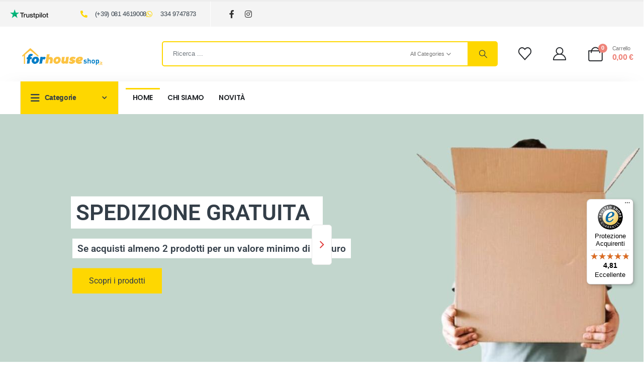

--- FILE ---
content_type: text/html; charset=UTF-8
request_url: https://www.forhouseshop.it/
body_size: 49418
content:
	<!DOCTYPE html>
	<html  lang="it-IT" prefix="og: http://ogp.me/ns# fb: http://ogp.me/ns/fb#">
	<head>
<!-- Google Tag Manager -->
<script>(function(w,d,s,l,i){w[l]=w[l]||[];w[l].push({'gtm.start':
new Date().getTime(),event:'gtm.js'});var f=d.getElementsByTagName(s)[0],
j=d.createElement(s),dl=l!='dataLayer'?'&l='+l:'';j.async=true;j.src=
'https://www.googletagmanager.com/gtm.js?id='+i+dl;f.parentNode.insertBefore(j,f);
})(window,document,'script','dataLayer','GTM-TB4QZPR7');</script>
<!-- End Google Tag Manager -->
		<meta http-equiv="X-UA-Compatible" content="IE=edge" />
		<meta http-equiv="Content-Type" content="text/html; charset=UTF-8" />
		<meta name="viewport" content="width=device-width, initial-scale=1, minimum-scale=1" />

		<link rel="profile" href="https://gmpg.org/xfn/11" />
		<link rel="pingback" href="https://www.forhouseshop.it/xmlrpc.php" />
						<script>document.documentElement.className = document.documentElement.className + ' yes-js js_active js'</script>
			<title>ForHouseShop.it &#8211; ForHouseShop.it</title>
<meta name='robots' content='max-image-preview:large' />
<script id="cookieyes" type="text/javascript" src="https://cdn-cookieyes.com/client_data/df79d7b740a60b433a68cce2/script.js"></script><link rel='dns-prefetch' href='//widgets.trustedshops.com' />
<link rel="alternate" type="application/rss+xml" title="ForHouseShop.it &raquo; Feed" href="https://www.forhouseshop.it/feed/" />
<link rel="alternate" type="application/rss+xml" title="ForHouseShop.it &raquo; Feed dei commenti" href="https://www.forhouseshop.it/comments/feed/" />
<link rel="alternate" title="oEmbed (JSON)" type="application/json+oembed" href="https://www.forhouseshop.it/wp-json/oembed/1.0/embed?url=https%3A%2F%2Fwww.forhouseshop.it%2F" />
<link rel="alternate" title="oEmbed (XML)" type="text/xml+oembed" href="https://www.forhouseshop.it/wp-json/oembed/1.0/embed?url=https%3A%2F%2Fwww.forhouseshop.it%2F&#038;format=xml" />
		<link rel="shortcut icon" href="//www.forhouseshop.it/wp-content/uploads/2023/06/favicon.ico" type="image/x-icon" />
				<link rel="apple-touch-icon" href="//www.forhouseshop.it/wp-content/uploads/2023/06/favicon.ico" />
				<link rel="apple-touch-icon" sizes="120x120" href="//www.forhouseshop.it/wp-content/uploads/2023/06/favicon.ico" />
				<link rel="apple-touch-icon" sizes="76x76" href="//www.forhouseshop.it/wp-content/uploads/2023/06/favicon.ico" />
				<link rel="apple-touch-icon" sizes="152x152" href="//www.forhouseshop.it/wp-content/uploads/2023/06/favicon.ico" />
			<meta name="twitter:card" content="summary_large_image">
	<meta property="twitter:title" content="Home"/>
	<meta property="og:title" content="Home"/>
	<meta property="og:type" content="website"/>
	<meta property="og:url" content="https://www.forhouseshop.it/"/>
	<meta property="og:site_name" content="ForHouseShop.it"/>
	<meta property="og:description" content="SPEDIZIONE GRATUITA Se acquisti almeno 2 prodotti per un valore minimo di 50 euro Scopri i prodotti SCOPRI LE NOVITÀ PRODOTTI ED ACESSORI NUOVI TUTTI I GIORNI CLICCA QUI Segna il numero: 334 9747873 SIAMO SU WHATSAPP SCRIVICI SPEDIZIONE GRATUITASopra i 50€ ** se acquisti&hellip;"/>

						<meta property="og:image" content="https://www.forhouseshop.it/wp-content/uploads/2023/06/logobg.png"/>
				<style id='wp-img-auto-sizes-contain-inline-css'>
img:is([sizes=auto i],[sizes^="auto," i]){contain-intrinsic-size:3000px 1500px}
/*# sourceURL=wp-img-auto-sizes-contain-inline-css */
</style>

<style id='wp-emoji-styles-inline-css'>

	img.wp-smiley, img.emoji {
		display: inline !important;
		border: none !important;
		box-shadow: none !important;
		height: 1em !important;
		width: 1em !important;
		margin: 0 0.07em !important;
		vertical-align: -0.1em !important;
		background: none !important;
		padding: 0 !important;
	}
/*# sourceURL=wp-emoji-styles-inline-css */
</style>
<style id='classic-theme-styles-inline-css'>
/*! This file is auto-generated */
.wp-block-button__link{color:#fff;background-color:#32373c;border-radius:9999px;box-shadow:none;text-decoration:none;padding:calc(.667em + 2px) calc(1.333em + 2px);font-size:1.125em}.wp-block-file__button{background:#32373c;color:#fff;text-decoration:none}
/*# sourceURL=/wp-includes/css/classic-themes.min.css */
</style>
<link rel='stylesheet' id='contact-form-7-css' href='https://www.forhouseshop.it/wp-content/plugins/contact-form-7/includes/css/styles.css?ver=6.1.4' media='all' />
<link rel='stylesheet' id='sr7css-css' href='//www.forhouseshop.it/wp-content/plugins/revslider/public/css/sr7.css?ver=6.7.38' media='all' />
<style id='woocommerce-inline-inline-css'>
.woocommerce form .form-row .required { visibility: visible; }
/*# sourceURL=woocommerce-inline-inline-css */
</style>
<link rel='stylesheet' id='yith-wcan-shortcodes-css' href='https://www.forhouseshop.it/wp-content/plugins/yith-woocommerce-ajax-navigation/assets/css/shortcodes.css?ver=5.16.0' media='all' />
<style id='yith-wcan-shortcodes-inline-css'>
:root{
	--yith-wcan-filters_colors_titles: #434343;
	--yith-wcan-filters_colors_background: #FFFFFF;
	--yith-wcan-filters_colors_accent: #A7144C;
	--yith-wcan-filters_colors_accent_r: 167;
	--yith-wcan-filters_colors_accent_g: 20;
	--yith-wcan-filters_colors_accent_b: 76;
	--yith-wcan-color_swatches_border_radius: 100%;
	--yith-wcan-color_swatches_size: 30px;
	--yith-wcan-labels_style_background: #FFFFFF;
	--yith-wcan-labels_style_background_hover: #A7144C;
	--yith-wcan-labels_style_background_active: #A7144C;
	--yith-wcan-labels_style_text: #434343;
	--yith-wcan-labels_style_text_hover: #FFFFFF;
	--yith-wcan-labels_style_text_active: #FFFFFF;
	--yith-wcan-anchors_style_text: #434343;
	--yith-wcan-anchors_style_text_hover: #A7144C;
	--yith-wcan-anchors_style_text_active: #A7144C;
}
/*# sourceURL=yith-wcan-shortcodes-inline-css */
</style>
<link rel='stylesheet' id='jquery-selectBox-css' href='https://www.forhouseshop.it/wp-content/plugins/yith-woocommerce-wishlist/assets/css/jquery.selectBox.css?ver=1.2.0' media='all' />
<link rel='stylesheet' id='woocommerce_prettyPhoto_css-css' href='//www.forhouseshop.it/wp-content/plugins/woocommerce/assets/css/prettyPhoto.css?ver=3.1.6' media='all' />
<link rel='stylesheet' id='yith-wcwl-main-css' href='https://www.forhouseshop.it/wp-content/plugins/yith-woocommerce-wishlist/assets/css/style.css?ver=4.11.0' media='all' />
<style id='yith-wcwl-main-inline-css'>
 :root { --add-to-wishlist-icon-color: #222529; --added-to-wishlist-icon-color: #df3737; --rounded-corners-radius: 16px; --add-to-cart-rounded-corners-radius: 16px; --color-headers-background: #F4F4F4; --feedback-duration: 3s } 
 :root { --add-to-wishlist-icon-color: #222529; --added-to-wishlist-icon-color: #df3737; --rounded-corners-radius: 16px; --add-to-cart-rounded-corners-radius: 16px; --color-headers-background: #F4F4F4; --feedback-duration: 3s } 
/*# sourceURL=yith-wcwl-main-inline-css */
</style>
<link rel='stylesheet' id='brands-styles-css' href='https://www.forhouseshop.it/wp-content/plugins/woocommerce/assets/css/brands.css?ver=10.3.7' media='all' />
<link rel='stylesheet' id='jquery-fixedheadertable-style-css' href='https://www.forhouseshop.it/wp-content/plugins/yith-woocommerce-compare/assets/css/jquery.dataTables.css?ver=1.10.18' media='all' />
<link rel='stylesheet' id='yith_woocompare_page-css' href='https://www.forhouseshop.it/wp-content/plugins/yith-woocommerce-compare/assets/css/compare.css?ver=3.6.0' media='all' />
<link rel='stylesheet' id='yith-woocompare-widget-css' href='https://www.forhouseshop.it/wp-content/plugins/yith-woocommerce-compare/assets/css/widget.css?ver=3.6.0' media='all' />
<link rel='stylesheet' id='porto-fs-progress-bar-css' href='https://www.forhouseshop.it/wp-content/themes/porto/inc/lib/woocommerce-shipping-progress-bar/shipping-progress-bar.css?ver=7.7.1' media='all' />
<link rel='stylesheet' id='elementor-icons-css' href='https://www.forhouseshop.it/wp-content/plugins/elementor/assets/lib/eicons/css/elementor-icons.min.css?ver=5.44.0' media='all' />
<link rel='stylesheet' id='elementor-frontend-css' href='https://www.forhouseshop.it/wp-content/uploads/elementor/css/custom-frontend.min.css?ver=1769829011' media='all' />
<link rel='stylesheet' id='elementor-post-3437-css' href='https://www.forhouseshop.it/wp-content/uploads/elementor/css/post-3437.css?ver=1769829009' media='all' />
<link rel='stylesheet' id='widget-heading-css' href='https://www.forhouseshop.it/wp-content/plugins/elementor/assets/css/widget-heading.min.css?ver=3.33.2' media='all' />
<link rel='stylesheet' id='e-animation-fadeIn-css' href='https://www.forhouseshop.it/wp-content/plugins/elementor/assets/lib/animations/styles/fadeIn.min.css?ver=3.33.2' media='all' />
<link rel='stylesheet' id='widget-woocommerce-products-css' href='https://www.forhouseshop.it/wp-content/plugins/elementor-pro/assets/css/widget-woocommerce-products.min.css?ver=3.33.1' media='all' />
<link rel='stylesheet' id='widget-woocommerce-categories-css' href='https://www.forhouseshop.it/wp-content/plugins/elementor-pro/assets/css/widget-woocommerce-categories.min.css?ver=3.33.1' media='all' />
<link rel='stylesheet' id='widget-spacer-css' href='https://www.forhouseshop.it/wp-content/plugins/elementor/assets/css/widget-spacer.min.css?ver=3.33.2' media='all' />
<link rel='stylesheet' id='widget-image-css' href='https://www.forhouseshop.it/wp-content/plugins/elementor/assets/css/widget-image.min.css?ver=3.33.2' media='all' />
<link rel='stylesheet' id='e-animation-fadeInUp-css' href='https://www.forhouseshop.it/wp-content/themes/porto/css/part/fadeInUp.css?ver=7.7.1' media='all' />
<link rel='stylesheet' id='porto-css-vars-css' href='https://www.forhouseshop.it/wp-content/uploads/porto_styles/theme_css_vars.css?ver=7.7.1' media='all' />
<link rel='stylesheet' id='js_composer_front-css' href='https://www.forhouseshop.it/wp-content/plugins/js_composer/assets/css/js_composer.min.css?ver=8.7.2' media='all' />
<link rel='stylesheet' id='bootstrap-css' href='https://www.forhouseshop.it/wp-content/uploads/porto_styles/bootstrap.css?ver=7.7.1' media='all' />
<link rel='stylesheet' id='porto-plugins-css' href='https://www.forhouseshop.it/wp-content/themes/porto/css/plugins.css?ver=7.7.1' media='all' />
<link rel='stylesheet' id='porto-theme-css' href='https://www.forhouseshop.it/wp-content/themes/porto/css/theme.css?ver=7.7.1' media='all' />
<link rel='stylesheet' id='porto-widget-text-css' href='https://www.forhouseshop.it/wp-content/themes/porto/css/part/widget-text.css?ver=7.7.1' media='all' />
<link rel='stylesheet' id='porto-blog-legacy-css' href='https://www.forhouseshop.it/wp-content/themes/porto/css/part/blog-legacy.css?ver=7.7.1' media='all' />
<link rel='stylesheet' id='porto-side-menu-css' href='https://www.forhouseshop.it/wp-content/themes/porto/css/part/side-accordion.css?ver=7.7.1' media='all' />
<link rel='stylesheet' id='porto-header-shop-css' href='https://www.forhouseshop.it/wp-content/themes/porto/css/part/header-shop.css?ver=7.7.1' media='all' />
<link rel='stylesheet' id='porto-header-legacy-css' href='https://www.forhouseshop.it/wp-content/themes/porto/css/part/header-legacy.css?ver=7.7.1' media='all' />
<link rel='stylesheet' id='porto-footer-legacy-css' href='https://www.forhouseshop.it/wp-content/themes/porto/css/part/footer-legacy.css?ver=7.7.1' media='all' />
<link rel='stylesheet' id='porto-side-nav-panel-css' href='https://www.forhouseshop.it/wp-content/themes/porto/css/part/side-nav-panel.css?ver=7.7.1' media='all' />
<link rel='stylesheet' id='porto-revslider-css' href='https://www.forhouseshop.it/wp-content/themes/porto/css/part/revslider.css?ver=7.7.1' media='all' />
<link rel='stylesheet' id='porto-media-mobile-sidebar-css' href='https://www.forhouseshop.it/wp-content/themes/porto/css/part/media-mobile-sidebar.css?ver=7.7.1' media='(max-width:991px)' />
<link rel='stylesheet' id='porto-shortcodes-css' href='https://www.forhouseshop.it/wp-content/uploads/porto_styles/shortcodes.css?ver=7.7.1' media='all' />
<link rel='stylesheet' id='porto-theme-shop-css' href='https://www.forhouseshop.it/wp-content/themes/porto/css/theme_shop.css?ver=7.7.1' media='all' />
<link rel='stylesheet' id='porto-shop-legacy-css' href='https://www.forhouseshop.it/wp-content/themes/porto/css/part/shop-legacy.css?ver=7.7.1' media='all' />
<link rel='stylesheet' id='porto-yit-compare-css' href='https://www.forhouseshop.it/wp-content/themes/porto/css/part/yit-compare.css?ver=7.7.1' media='all' />
<link rel='stylesheet' id='porto-theme-wpb-css' href='https://www.forhouseshop.it/wp-content/themes/porto/css/theme_wpb.css?ver=7.7.1' media='all' />
<link rel='stylesheet' id='porto-theme-elementor-css' href='https://www.forhouseshop.it/wp-content/themes/porto/css/theme_elementor.css?ver=7.7.1' media='all' />
<link rel='stylesheet' id='porto-dynamic-style-css' href='https://www.forhouseshop.it/wp-content/uploads/porto_styles/dynamic_style.css?ver=7.7.1' media='all' />
<link rel='stylesheet' id='porto-type-builder-css' href='https://www.forhouseshop.it/wp-content/plugins/porto-functionality/builders/assets/type-builder.css?ver=3.7.1' media='all' />
<link rel='stylesheet' id='porto-account-login-style-css' href='https://www.forhouseshop.it/wp-content/themes/porto/css/theme/shop/login-style/account-login.css?ver=7.7.1' media='all' />
<link rel='stylesheet' id='porto-theme-woopage-css' href='https://www.forhouseshop.it/wp-content/themes/porto/css/theme/shop/other/woopage.css?ver=7.7.1' media='all' />
<link rel='stylesheet' id='elementor-post-6-css' href='https://www.forhouseshop.it/wp-content/uploads/elementor/css/post-6.css?ver=1769829064' media='all' />
<link rel='stylesheet' id='widget-icon-list-css' href='https://www.forhouseshop.it/wp-content/uploads/elementor/css/custom-widget-icon-list.min.css?ver=1769829011' media='all' />
<link rel='stylesheet' id='elementor-post-1117-css' href='https://www.forhouseshop.it/wp-content/uploads/elementor/css/post-1117.css?ver=7.7.1' media='all' />
<link rel='stylesheet' id='elementor-post-2154-css' href='https://www.forhouseshop.it/wp-content/uploads/elementor/css/post-2154.css?ver=7.7.1' media='all' />
<link rel='stylesheet' id='elementor-post-230-css' href='https://www.forhouseshop.it/wp-content/uploads/elementor/css/post-230.css?ver=7.7.1' media='all' />
<link rel='stylesheet' id='elementor-post-253-css' href='https://www.forhouseshop.it/wp-content/uploads/elementor/css/post-253.css?ver=7.7.1' media='all' />
<link rel='stylesheet' id='swiper-css' href='https://www.forhouseshop.it/wp-content/plugins/elementor/assets/lib/swiper/v8/css/swiper.min.css?ver=8.4.5' media='all' />
<link rel='stylesheet' id='e-swiper-css' href='https://www.forhouseshop.it/wp-content/plugins/elementor/assets/css/conditionals/e-swiper.min.css?ver=3.33.2' media='all' />
<link rel='stylesheet' id='elementor-post-257-css' href='https://www.forhouseshop.it/wp-content/uploads/elementor/css/post-257.css?ver=7.7.1' media='all' />
<link rel='stylesheet' id='elementor-post-267-css' href='https://www.forhouseshop.it/wp-content/uploads/elementor/css/post-267.css?ver=7.7.1' media='all' />
<link rel='stylesheet' id='porto-style-css' href='https://www.forhouseshop.it/wp-content/themes/porto/style.css?ver=7.7.1' media='all' />
<style id='porto-style-inline-css'>
.side-header-narrow-bar-logo{max-width:300px}#header,.sticky-header .header-main.sticky{border-top:3px solid #ededed}@media (min-width:992px){}.page-top ul.breadcrumb > li.home{display:inline-block}.page-top ul.breadcrumb > li.home a{position:relative;width:1em;text-indent:-9999px}.page-top ul.breadcrumb > li.home a:after{content:"\e883";font-family:'porto';float:left;text-indent:0}@media (min-width:1500px){.left-sidebar.col-lg-3,.right-sidebar.col-lg-3{width:20%}.main-content.col-lg-9{width:80%}.main-content.col-lg-6{width:60%}}@media (min-width:992px) and (max-width:1479px){.container{padding:0 20px}.container,.elementor-section.elementor-section-boxed > .elementor-container{max-width:1440px}}.home #main{background-color:#f4f4f4}.home .owl-carousel .porto-tb-item{margin-bottom:0}.custom-font .elementor-heading-title,.custom-font{font-family:'Segoe Script'}.sale-text .elementor-heading-title{transform:rotateZ(2deg)}.custom-nav-style-1 .owl-carousel .owl-nav .owl-next,.custom-nav-style-1 .owl-carousel .owl-nav .owl-prev,.custom-nav-style-1 .elementor-swiper-button{width:40px;height:80px;font-size:24px;color:#4dae65 !important;background-color:#fff !important;border:1px solid #e9e9e9 !important;transition:background-color .3s,color .3s;border-radius:6px}.custom-nav-style-1 .owl-carousel .owl-nav button:hover{background-color:#4dae65 !important;border-color:#4dae65 !important;color:#fff !important}.custom-nav-style-1.owl-nav-pos .owl-carousel .owl-nav .owl-next{right:var(--custom-nav-pos)}.custom-nav-style-1.owl-nav-pos .owl-carousel .owl-nav .owl-prev{left:var(--custom-nav-pos)}.custom-nav-style-1.owl-nav-pos .owl-carousel .owl-nav{top:var(--custom-nav-top)}.has-box-shadow .products-container .owl-stage-outer{padding:0 20px;margin:0 -20px}.product .porto-tb-wishlist i{display:none}.intro-carousel.owl-carousel .owl-nav{left:50%;transform:translateX(-50%)}.intro-carousel.owl-carousel.nav-pos-inside .owl-nav .owl-prev{left:0}.intro-carousel.owl-carousel.nav-pos-inside .owl-nav .owl-next{right:0}.product-filter{align-items:center}.product-filter li a{padding:8px 21px;box-shadow:0 0 0 1px #e9e9e9;border-radius:4px}.product-filter li.active a,.product-filter li:hover a{box-shadow:0 0 0 2px #4dae65;padding-top:7px;padding-bottom:7px}.product .product-image .labels > *{border-radius:0}.page-top .container.hide-title::after{content:'';display:block;border-bottom:1px solid #e7e7e7;margin-top:12px}.grid-products .product{margin-bottom:10px}.woo-page-header{border-top:1px solid #e7e7e7}.custom-nav-style-1.owl-nav-pos .owl-carousel{--custom-nav-pos:0;--custom-nav-top:50%}@media ( min-width:768px ){.has-box-shadow .owl-carousel .owl-stage-outer::before,.has-box-shadow .owl-carousel .owl-stage-outer::after{content:'';position:absolute;top:0;height:100%;box-shadow:0 0 100px 140px rgb(255,255,255,0.6)}.has-box-shadow .owl-carousel .owl-stage-outer::before{left:0;z-index:2}.has-box-shadow .owl-carousel .owl-stage-outer::after{right:0}}.custom-nav-style-1.owl-nav-pos.category-slider .owl-carousel{--custom-nav-pos:-20px}.custom-nav-style-1.owl-nav-pos .products-container{--custom-nav-pos:-55px;--custom-nav-top:32%}.custom-nav-style-1.owl-nav-pos .porto-gallery{--custom-nav-pos:-45px}.sidebar-menu .popup::before{content:none}#main-toggle-menu .sidebar-menu .menu-item .popup{top:-7px;box-shadow:none;border:1px solid #e7e7e7}.menu-block>a{display:none !important}.sidebar-menu .wide li.sub li.menu-item>ul.sub-menu{padding-left:0}#menu-main-menu .inner>.sub-menu{flex-wrap:wrap}#header .menu-section-dark.wide.menu-item li.side-menu-sub-title > a{color:#fff !important}.sidebar-menu .menu-section-dark.wide li.sub li.menu-item > a{color:#bcbdbd}.sidebar-menu li.side-menu-sub-title:not(:first-child){margin-top:35px}.menu-item.sub > a > i{display:block;font-size:3.5rem !important;color:#ccc}.menu-item.sub > a > i:before{margin:1.5rem 0 2.2rem}#menu-main-menu > li:nth-child(2) .popup li > a,#menu-main-menu > li:nth-child(3) .popup li > a{margin-left:-8px}@media ( min-width:992px ){.d-menu-lg-none > a{display:none !important}}@media (max-width:991px){.side-menu-sub-title > a{color:#fff !important}.d-menu-lg-none{margin-bottom:0 !important}}.section-title,.elementor-widget-container > h5:not(.elementor-heading-title){font-size:1.125rem;text-transform:none;font-weight:600;letter-spacing:-.01em;padding-bottom:.75rem;border-bottom:1px solid #e7e7e7}.section{padding:55px 0 30px;margin:0;border:none;margin:0}.porto-products.show-category .products-filter,.porto-products.show-category .products-filter+div{max-width:100%;flex:0 0 100%}.porto-products.show-category .products-filter{padding:0;border:none;border-bottom:1px solid #e7e7e7;margin-bottom:30px}.porto-products.show-category .section-title{display:none}.porto-products.show-category .product-categories li{display:inline-block}.porto-products.show-category .product-categories a:before{display:none}.porto-products.show-category .product-categories a{display:block;padding:.9375rem 1.25rem;font-size:1rem;font-weight:600;color:#222529;border-bottom:3px solid transparent}.porto-products.show-category .product-categories a:hover,.porto-products.show-category .product-categories .current a{color:#f4631b !important}.porto-products.show-category .product-categories .current a{border-bottom-color:#f4631b}.porto-products.show-category .product-categories{margin-bottom:0}.porto-products.show-category .category-list,.porto-products.show-category .rating-wrap{display:none !important}
/*# sourceURL=porto-style-inline-css */
</style>
<link rel='stylesheet' id='styles-child-css' href='https://www.forhouseshop.it/wp-content/themes/porto-child/style.css?ver=6.9' media='all' />
<link rel='stylesheet' id='elementor-gf-local-roboto-css' href='https://www.forhouseshop.it/wp-content/uploads/elementor/google-fonts/css/roboto.css?ver=1746481200' media='all' />
<link rel='stylesheet' id='elementor-gf-local-robotoslab-css' href='https://www.forhouseshop.it/wp-content/uploads/elementor/google-fonts/css/robotoslab.css?ver=1746481162' media='all' />
<link rel='stylesheet' id='elementor-icons-shared-0-css' href='https://www.forhouseshop.it/wp-content/plugins/elementor/assets/lib/font-awesome/css/fontawesome.min.css?ver=5.15.3' media='all' />
<link rel='stylesheet' id='elementor-icons-fa-solid-css' href='https://www.forhouseshop.it/wp-content/plugins/elementor/assets/lib/font-awesome/css/solid.min.css?ver=5.15.3' media='all' />
<link rel='stylesheet' id='elementor-icons-fa-brands-css' href='https://www.forhouseshop.it/wp-content/plugins/elementor/assets/lib/font-awesome/css/brands.min.css?ver=5.15.3' media='all' />
<script src="//www.forhouseshop.it/wp-content/plugins/revslider/public/js/libs/tptools.js?ver=6.7.38" id="tp-tools-js" async data-wp-strategy="async"></script>
<script src="//www.forhouseshop.it/wp-content/plugins/revslider/public/js/sr7.js?ver=6.7.38" id="sr7-js" async data-wp-strategy="async"></script>
<script src="https://www.forhouseshop.it/wp-includes/js/jquery/jquery.min.js?ver=3.7.1" id="jquery-core-js"></script>
<script src="https://www.forhouseshop.it/wp-includes/js/jquery/jquery-migrate.min.js?ver=3.4.1" id="jquery-migrate-js"></script>
<script src="https://www.forhouseshop.it/wp-content/plugins/woocommerce/assets/js/jquery-blockui/jquery.blockUI.min.js?ver=2.7.0-wc.10.3.7" id="wc-jquery-blockui-js" data-wp-strategy="defer"></script>
<script id="wc-add-to-cart-js-extra">
var wc_add_to_cart_params = {"ajax_url":"/wp-admin/admin-ajax.php","wc_ajax_url":"/?wc-ajax=%%endpoint%%","i18n_view_cart":"Visualizza carrello","cart_url":"https://www.forhouseshop.it/cart/","is_cart":"","cart_redirect_after_add":"no"};
//# sourceURL=wc-add-to-cart-js-extra
</script>
<script src="https://www.forhouseshop.it/wp-content/plugins/woocommerce/assets/js/frontend/add-to-cart.min.js?ver=10.3.7" id="wc-add-to-cart-js" data-wp-strategy="defer"></script>
<script src="https://www.forhouseshop.it/wp-content/plugins/woocommerce/assets/js/js-cookie/js.cookie.min.js?ver=2.1.4-wc.10.3.7" id="wc-js-cookie-js" defer data-wp-strategy="defer"></script>
<script id="woocommerce-js-extra">
var woocommerce_params = {"ajax_url":"/wp-admin/admin-ajax.php","wc_ajax_url":"/?wc-ajax=%%endpoint%%","i18n_password_show":"Mostra password","i18n_password_hide":"Nascondi password"};
//# sourceURL=woocommerce-js-extra
</script>
<script src="https://www.forhouseshop.it/wp-content/plugins/woocommerce/assets/js/frontend/woocommerce.min.js?ver=10.3.7" id="woocommerce-js" defer data-wp-strategy="defer"></script>
<script src="https://www.forhouseshop.it/wp-content/plugins/js_composer/assets/js/vendors/woocommerce-add-to-cart.js?ver=8.7.2" id="vc_woocommerce-add-to-cart-js-js"></script>
<script id="wc-cart-fragments-js-extra">
var wc_cart_fragments_params = {"ajax_url":"/wp-admin/admin-ajax.php","wc_ajax_url":"/?wc-ajax=%%endpoint%%","cart_hash_key":"wc_cart_hash_2463b535029df6a1cc6ae2aeb49c4d12","fragment_name":"wc_fragments_2463b535029df6a1cc6ae2aeb49c4d12","request_timeout":"15000"};
//# sourceURL=wc-cart-fragments-js-extra
</script>
<script src="https://www.forhouseshop.it/wp-content/plugins/woocommerce/assets/js/frontend/cart-fragments.min.js?ver=10.3.7" id="wc-cart-fragments-js" defer data-wp-strategy="defer"></script>
<script></script><link rel="https://api.w.org/" href="https://www.forhouseshop.it/wp-json/" /><link rel="alternate" title="JSON" type="application/json" href="https://www.forhouseshop.it/wp-json/wp/v2/pages/6" /><link rel="EditURI" type="application/rsd+xml" title="RSD" href="https://www.forhouseshop.it/xmlrpc.php?rsd" />
<meta name="generator" content="WordPress 6.9" />
<meta name="generator" content="WooCommerce 10.3.7" />
<link rel="canonical" href="https://www.forhouseshop.it/" />
<link rel='shortlink' href='https://www.forhouseshop.it/' />
		<script type="text/javascript" id="webfont-queue">
		WebFontConfig = {
			google: { families: [ 'Arial%2C+Helvetica%2C+sans-serif:400,500,600,700,800','Poppins:400,600' ] }
		};
		(function(d) {
			var wf = d.createElement('script'), s = d.scripts[d.scripts.length - 1];
			wf.src = 'https://www.forhouseshop.it/wp-content/themes/porto/js/libs/webfont.js';
			wf.async = true;
			s.parentNode.insertBefore(wf, s);
		})(document);</script>
			<noscript><style>.woocommerce-product-gallery{ opacity: 1 !important; }</style></noscript>
	<meta name="generator" content="Elementor 3.33.2; features: additional_custom_breakpoints; settings: css_print_method-external, google_font-enabled, font_display-swap">
<style>.recentcomments a{display:inline !important;padding:0 !important;margin:0 !important;}</style><link rel="preconnect" href="//code.tidio.co">			<style>
				.e-con.e-parent:nth-of-type(n+4):not(.e-lazyloaded):not(.e-no-lazyload),
				.e-con.e-parent:nth-of-type(n+4):not(.e-lazyloaded):not(.e-no-lazyload) * {
					background-image: none !important;
				}
				@media screen and (max-height: 1024px) {
					.e-con.e-parent:nth-of-type(n+3):not(.e-lazyloaded):not(.e-no-lazyload),
					.e-con.e-parent:nth-of-type(n+3):not(.e-lazyloaded):not(.e-no-lazyload) * {
						background-image: none !important;
					}
				}
				@media screen and (max-height: 640px) {
					.e-con.e-parent:nth-of-type(n+2):not(.e-lazyloaded):not(.e-no-lazyload),
					.e-con.e-parent:nth-of-type(n+2):not(.e-lazyloaded):not(.e-no-lazyload) * {
						background-image: none !important;
					}
				}
			</style>
			<meta name="generator" content="Powered by WPBakery Page Builder - drag and drop page builder for WordPress."/>
<link rel="preconnect" href="https://fonts.googleapis.com">
<link rel="preconnect" href="https://fonts.gstatic.com/" crossorigin>
<meta name="generator" content="Powered by Slider Revolution 6.7.38 - responsive, Mobile-Friendly Slider Plugin for WordPress with comfortable drag and drop interface." />
<link rel="icon" href="https://www.forhouseshop.it/wp-content/uploads/2023/10/cropped-logobg-1-32x32.png" sizes="32x32" />
<link rel="icon" href="https://www.forhouseshop.it/wp-content/uploads/2023/10/cropped-logobg-1-192x192.png" sizes="192x192" />
<link rel="apple-touch-icon" href="https://www.forhouseshop.it/wp-content/uploads/2023/10/cropped-logobg-1-180x180.png" />
<meta name="msapplication-TileImage" content="https://www.forhouseshop.it/wp-content/uploads/2023/10/cropped-logobg-1-270x270.png" />
<script>
	window._tpt			??= {};
	window.SR7			??= {};
	_tpt.R				??= {};
	_tpt.R.fonts		??= {};
	_tpt.R.fonts.customFonts??= {};
	SR7.devMode			=  false;
	SR7.F 				??= {};
	SR7.G				??= {};
	SR7.LIB				??= {};
	SR7.E				??= {};
	SR7.E.gAddons		??= {};
	SR7.E.php 			??= {};
	SR7.E.nonce			= '132f81859d';
	SR7.E.ajaxurl		= 'https://www.forhouseshop.it/wp-admin/admin-ajax.php';
	SR7.E.resturl		= 'https://www.forhouseshop.it/wp-json/';
	SR7.E.slug_path		= 'revslider/revslider.php';
	SR7.E.slug			= 'revslider';
	SR7.E.plugin_url	= 'https://www.forhouseshop.it/wp-content/plugins/revslider/';
	SR7.E.wp_plugin_url = 'https://www.forhouseshop.it/wp-content/plugins/';
	SR7.E.revision		= '6.7.38';
	SR7.E.fontBaseUrl	= '';
	SR7.G.breakPoints 	= [1240,1024,778,480];
	SR7.G.fSUVW 		= false;
	SR7.E.modules 		= ['module','page','slide','layer','draw','animate','srtools','canvas','defaults','carousel','navigation','media','modifiers','migration'];
	SR7.E.libs 			= ['WEBGL'];
	SR7.E.css 			= ['csslp','cssbtns','cssfilters','cssnav','cssmedia'];
	SR7.E.resources		= {};
	SR7.E.ytnc			= false;
	SR7.JSON			??= {};
/*! Slider Revolution 7.0 - Page Processor */
!function(){"use strict";window.SR7??={},window._tpt??={},SR7.version="Slider Revolution 6.7.16",_tpt.getMobileZoom=()=>_tpt.is_mobile?document.documentElement.clientWidth/window.innerWidth:1,_tpt.getWinDim=function(t){_tpt.screenHeightWithUrlBar??=window.innerHeight;let e=SR7.F?.modal?.visible&&SR7.M[SR7.F.module.getIdByAlias(SR7.F.modal.requested)];_tpt.scrollBar=window.innerWidth!==document.documentElement.clientWidth||e&&window.innerWidth!==e.c.module.clientWidth,_tpt.winW=_tpt.getMobileZoom()*window.innerWidth-(_tpt.scrollBar||"prepare"==t?_tpt.scrollBarW??_tpt.mesureScrollBar():0),_tpt.winH=_tpt.getMobileZoom()*window.innerHeight,_tpt.winWAll=document.documentElement.clientWidth},_tpt.getResponsiveLevel=function(t,e){return SR7.G.fSUVW?_tpt.closestGE(t,window.innerWidth):_tpt.closestGE(t,_tpt.winWAll)},_tpt.mesureScrollBar=function(){let t=document.createElement("div");return t.className="RSscrollbar-measure",t.style.width="100px",t.style.height="100px",t.style.overflow="scroll",t.style.position="absolute",t.style.top="-9999px",document.body.appendChild(t),_tpt.scrollBarW=t.offsetWidth-t.clientWidth,document.body.removeChild(t),_tpt.scrollBarW},_tpt.loadCSS=async function(t,e,s){return s?_tpt.R.fonts.required[e].status=1:(_tpt.R[e]??={},_tpt.R[e].status=1),new Promise(((i,n)=>{if(_tpt.isStylesheetLoaded(t))s?_tpt.R.fonts.required[e].status=2:_tpt.R[e].status=2,i();else{const o=document.createElement("link");o.rel="stylesheet";let l="text",r="css";o["type"]=l+"/"+r,o.href=t,o.onload=()=>{s?_tpt.R.fonts.required[e].status=2:_tpt.R[e].status=2,i()},o.onerror=()=>{s?_tpt.R.fonts.required[e].status=3:_tpt.R[e].status=3,n(new Error(`Failed to load CSS: ${t}`))},document.head.appendChild(o)}}))},_tpt.addContainer=function(t){const{tag:e="div",id:s,class:i,datas:n,textContent:o,iHTML:l}=t,r=document.createElement(e);if(s&&""!==s&&(r.id=s),i&&""!==i&&(r.className=i),n)for(const[t,e]of Object.entries(n))"style"==t?r.style.cssText=e:r.setAttribute(`data-${t}`,e);return o&&(r.textContent=o),l&&(r.innerHTML=l),r},_tpt.collector=function(){return{fragment:new DocumentFragment,add(t){var e=_tpt.addContainer(t);return this.fragment.appendChild(e),e},append(t){t.appendChild(this.fragment)}}},_tpt.isStylesheetLoaded=function(t){let e=t.split("?")[0];return Array.from(document.querySelectorAll('link[rel="stylesheet"], link[rel="preload"]')).some((t=>t.href.split("?")[0]===e))},_tpt.preloader={requests:new Map,preloaderTemplates:new Map,show:function(t,e){if(!e||!t)return;const{type:s,color:i}=e;if(s<0||"off"==s)return;const n=`preloader_${s}`;let o=this.preloaderTemplates.get(n);o||(o=this.build(s,i),this.preloaderTemplates.set(n,o)),this.requests.has(t)||this.requests.set(t,{count:0});const l=this.requests.get(t);clearTimeout(l.timer),l.count++,1===l.count&&(l.timer=setTimeout((()=>{l.preloaderClone=o.cloneNode(!0),l.anim&&l.anim.kill(),void 0!==_tpt.gsap?l.anim=_tpt.gsap.fromTo(l.preloaderClone,1,{opacity:0},{opacity:1}):l.preloaderClone.classList.add("sr7-fade-in"),t.appendChild(l.preloaderClone)}),150))},hide:function(t){if(!this.requests.has(t))return;const e=this.requests.get(t);e.count--,e.count<0&&(e.count=0),e.anim&&e.anim.kill(),0===e.count&&(clearTimeout(e.timer),e.preloaderClone&&(e.preloaderClone.classList.remove("sr7-fade-in"),e.anim=_tpt.gsap.to(e.preloaderClone,.3,{opacity:0,onComplete:function(){e.preloaderClone.remove()}})))},state:function(t){if(!this.requests.has(t))return!1;return this.requests.get(t).count>0},build:(t,e="#ffffff",s="")=>{if(t<0||"off"===t)return null;const i=parseInt(t);if(t="prlt"+i,isNaN(i))return null;if(_tpt.loadCSS(SR7.E.plugin_url+"public/css/preloaders/t"+i+".css","preloader_"+t),isNaN(i)||i<6){const n=`background-color:${e}`,o=1===i||2==i?n:"",l=3===i||4==i?n:"",r=_tpt.collector();["dot1","dot2","bounce1","bounce2","bounce3"].forEach((t=>r.add({tag:"div",class:t,datas:{style:l}})));const d=_tpt.addContainer({tag:"sr7-prl",class:`${t} ${s}`,datas:{style:o}});return r.append(d),d}{let n={};if(7===i){let t;e.startsWith("#")?(t=e.replace("#",""),t=`rgba(${parseInt(t.substring(0,2),16)}, ${parseInt(t.substring(2,4),16)}, ${parseInt(t.substring(4,6),16)}, `):e.startsWith("rgb")&&(t=e.slice(e.indexOf("(")+1,e.lastIndexOf(")")).split(",").map((t=>t.trim())),t=`rgba(${t[0]}, ${t[1]}, ${t[2]}, `),t&&(n.style=`border-top-color: ${t}0.65); border-bottom-color: ${t}0.15); border-left-color: ${t}0.65); border-right-color: ${t}0.15)`)}else 12===i&&(n.style=`background:${e}`);const o=[10,0,4,2,5,9,0,4,4,2][i-6],l=_tpt.collector(),r=l.add({tag:"div",class:"sr7-prl-inner",datas:n});Array.from({length:o}).forEach((()=>r.appendChild(l.add({tag:"span",datas:{style:`background:${e}`}}))));const d=_tpt.addContainer({tag:"sr7-prl",class:`${t} ${s}`});return l.append(d),d}}},SR7.preLoader={show:(t,e)=>{"off"!==(SR7.M[t]?.settings?.pLoader?.type??"off")&&_tpt.preloader.show(e||SR7.M[t].c.module,SR7.M[t]?.settings?.pLoader??{color:"#fff",type:10})},hide:(t,e)=>{"off"!==(SR7.M[t]?.settings?.pLoader?.type??"off")&&_tpt.preloader.hide(e||SR7.M[t].c.module)},state:(t,e)=>_tpt.preloader.state(e||SR7.M[t].c.module)},_tpt.prepareModuleHeight=function(t){window.SR7.M??={},window.SR7.M[t.id]??={},"ignore"==t.googleFont&&(SR7.E.ignoreGoogleFont=!0);let e=window.SR7.M[t.id];if(null==_tpt.scrollBarW&&_tpt.mesureScrollBar(),e.c??={},e.states??={},e.settings??={},e.settings.size??={},t.fixed&&(e.settings.fixed=!0),e.c.module=document.querySelector("sr7-module#"+t.id),e.c.adjuster=e.c.module.getElementsByTagName("sr7-adjuster")[0],e.c.content=e.c.module.getElementsByTagName("sr7-content")[0],"carousel"==t.type&&(e.c.carousel=e.c.content.getElementsByTagName("sr7-carousel")[0]),null==e.c.module||null==e.c.module)return;t.plType&&t.plColor&&(e.settings.pLoader={type:t.plType,color:t.plColor}),void 0===t.plType||"off"===t.plType||SR7.preLoader.state(t.id)&&SR7.preLoader.state(t.id,e.c.module)||SR7.preLoader.show(t.id,e.c.module),_tpt.winW||_tpt.getWinDim("prepare"),_tpt.getWinDim();let s=""+e.c.module.dataset?.modal;"modal"==s||"true"==s||"undefined"!==s&&"false"!==s||(e.settings.size.fullWidth=t.size.fullWidth,e.LEV??=_tpt.getResponsiveLevel(window.SR7.G.breakPoints,t.id),t.vpt=_tpt.fillArray(t.vpt,5),e.settings.vPort=t.vpt[e.LEV],void 0!==t.el&&"720"==t.el[4]&&t.gh[4]!==t.el[4]&&"960"==t.el[3]&&t.gh[3]!==t.el[3]&&"768"==t.el[2]&&t.gh[2]!==t.el[2]&&delete t.el,e.settings.size.height=null==t.el||null==t.el[e.LEV]||0==t.el[e.LEV]||"auto"==t.el[e.LEV]?_tpt.fillArray(t.gh,5,-1):_tpt.fillArray(t.el,5,-1),e.settings.size.width=_tpt.fillArray(t.gw,5,-1),e.settings.size.minHeight=_tpt.fillArray(t.mh??[0],5,-1),e.cacheSize={fullWidth:e.settings.size?.fullWidth,fullHeight:e.settings.size?.fullHeight},void 0!==t.off&&(t.off?.t&&(e.settings.size.m??={})&&(e.settings.size.m.t=t.off.t),t.off?.b&&(e.settings.size.m??={})&&(e.settings.size.m.b=t.off.b),t.off?.l&&(e.settings.size.p??={})&&(e.settings.size.p.l=t.off.l),t.off?.r&&(e.settings.size.p??={})&&(e.settings.size.p.r=t.off.r),e.offsetPrepared=!0),_tpt.updatePMHeight(t.id,t,!0))},_tpt.updatePMHeight=(t,e,s)=>{let i=SR7.M[t];var n=i.settings.size.fullWidth?_tpt.winW:i.c.module.parentNode.offsetWidth;n=0===n||isNaN(n)?_tpt.winW:n;let o=i.settings.size.width[i.LEV]||i.settings.size.width[i.LEV++]||i.settings.size.width[i.LEV--]||n,l=i.settings.size.height[i.LEV]||i.settings.size.height[i.LEV++]||i.settings.size.height[i.LEV--]||0,r=i.settings.size.minHeight[i.LEV]||i.settings.size.minHeight[i.LEV++]||i.settings.size.minHeight[i.LEV--]||0;if(l="auto"==l?0:l,l=parseInt(l),"carousel"!==e.type&&(n-=parseInt(e.onw??0)||0),i.MP=!i.settings.size.fullWidth&&n<o||_tpt.winW<o?Math.min(1,n/o):1,e.size.fullScreen||e.size.fullHeight){let t=parseInt(e.fho)||0,s=(""+e.fho).indexOf("%")>-1;e.newh=_tpt.winH-(s?_tpt.winH*t/100:t)}else e.newh=i.MP*Math.max(l,r);if(e.newh+=(parseInt(e.onh??0)||0)+(parseInt(e.carousel?.pt)||0)+(parseInt(e.carousel?.pb)||0),void 0!==e.slideduration&&(e.newh=Math.max(e.newh,parseInt(e.slideduration)/3)),e.shdw&&_tpt.buildShadow(e.id,e),i.c.adjuster.style.height=e.newh+"px",i.c.module.style.height=e.newh+"px",i.c.content.style.height=e.newh+"px",i.states.heightPrepared=!0,i.dims??={},i.dims.moduleRect=i.c.module.getBoundingClientRect(),i.c.content.style.left="-"+i.dims.moduleRect.left+"px",!i.settings.size.fullWidth)return s&&requestAnimationFrame((()=>{n!==i.c.module.parentNode.offsetWidth&&_tpt.updatePMHeight(e.id,e)})),void _tpt.bgStyle(e.id,e,window.innerWidth==_tpt.winW,!0);_tpt.bgStyle(e.id,e,window.innerWidth==_tpt.winW,!0),requestAnimationFrame((function(){s&&requestAnimationFrame((()=>{n!==i.c.module.parentNode.offsetWidth&&_tpt.updatePMHeight(e.id,e)}))})),i.earlyResizerFunction||(i.earlyResizerFunction=function(){requestAnimationFrame((function(){_tpt.getWinDim(),_tpt.moduleDefaults(e.id,e),_tpt.updateSlideBg(t,!0)}))},window.addEventListener("resize",i.earlyResizerFunction))},_tpt.buildShadow=function(t,e){let s=SR7.M[t];null==s.c.shadow&&(s.c.shadow=document.createElement("sr7-module-shadow"),s.c.shadow.classList.add("sr7-shdw-"+e.shdw),s.c.content.appendChild(s.c.shadow))},_tpt.bgStyle=async(t,e,s,i,n)=>{const o=SR7.M[t];if((e=e??o.settings).fixed&&!o.c.module.classList.contains("sr7-top-fixed")&&(o.c.module.classList.add("sr7-top-fixed"),o.c.module.style.position="fixed",o.c.module.style.width="100%",o.c.module.style.top="0px",o.c.module.style.left="0px",o.c.module.style.pointerEvents="none",o.c.module.style.zIndex=5e3,o.c.content.style.pointerEvents="none"),null==o.c.bgcanvas){let t=document.createElement("sr7-module-bg"),l=!1;if("string"==typeof e?.bg?.color&&e?.bg?.color.includes("{"))if(_tpt.gradient&&_tpt.gsap)e.bg.color=_tpt.gradient.convert(e.bg.color);else try{let t=JSON.parse(e.bg.color);(t?.orig||t?.string)&&(e.bg.color=JSON.parse(e.bg.color))}catch(t){return}let r="string"==typeof e?.bg?.color?e?.bg?.color||"transparent":e?.bg?.color?.string??e?.bg?.color?.orig??e?.bg?.color?.color??"transparent";if(t.style["background"+(String(r).includes("grad")?"":"Color")]=r,("transparent"!==r||n)&&(l=!0),o.offsetPrepared&&(t.style.visibility="hidden"),e?.bg?.image?.src&&(t.style.backgroundImage=`url(${e?.bg?.image.src})`,t.style.backgroundSize=""==(e.bg.image?.size??"")?"cover":e.bg.image.size,t.style.backgroundPosition=e.bg.image.position,t.style.backgroundRepeat=""==e.bg.image.repeat||null==e.bg.image.repeat?"no-repeat":e.bg.image.repeat,l=!0),!l)return;o.c.bgcanvas=t,e.size.fullWidth?t.style.width=_tpt.winW-(s&&_tpt.winH<document.body.offsetHeight?_tpt.scrollBarW:0)+"px":i&&(t.style.width=o.c.module.offsetWidth+"px"),e.sbt?.use?o.c.content.appendChild(o.c.bgcanvas):o.c.module.appendChild(o.c.bgcanvas)}o.c.bgcanvas.style.height=void 0!==e.newh?e.newh+"px":("carousel"==e.type?o.dims.module.h:o.dims.content.h)+"px",o.c.bgcanvas.style.left=!s&&e.sbt?.use||o.c.bgcanvas.closest("SR7-CONTENT")?"0px":"-"+(o?.dims?.moduleRect?.left??0)+"px"},_tpt.updateSlideBg=function(t,e){const s=SR7.M[t];let i=s.settings;s?.c?.bgcanvas&&(i.size.fullWidth?s.c.bgcanvas.style.width=_tpt.winW-(e&&_tpt.winH<document.body.offsetHeight?_tpt.scrollBarW:0)+"px":preparing&&(s.c.bgcanvas.style.width=s.c.module.offsetWidth+"px"))},_tpt.moduleDefaults=(t,e)=>{let s=SR7.M[t];null!=s&&null!=s.c&&null!=s.c.module&&(s.dims??={},s.dims.moduleRect=s.c.module.getBoundingClientRect(),s.c.content.style.left="-"+s.dims.moduleRect.left+"px",s.c.content.style.width=_tpt.winW-_tpt.scrollBarW+"px","carousel"==e.type&&(s.c.module.style.overflow="visible"),_tpt.bgStyle(t,e,window.innerWidth==_tpt.winW))},_tpt.getOffset=t=>{var e=t.getBoundingClientRect(),s=window.pageXOffset||document.documentElement.scrollLeft,i=window.pageYOffset||document.documentElement.scrollTop;return{top:e.top+i,left:e.left+s}},_tpt.fillArray=function(t,e){let s,i;t=Array.isArray(t)?t:[t];let n=Array(e),o=t.length;for(i=0;i<t.length;i++)n[i+(e-o)]=t[i],null==s&&"#"!==t[i]&&(s=t[i]);for(let t=0;t<e;t++)void 0!==n[t]&&"#"!=n[t]||(n[t]=s),s=n[t];return n},_tpt.closestGE=function(t,e){let s=Number.MAX_VALUE,i=-1;for(let n=0;n<t.length;n++)t[n]-1>=e&&t[n]-1-e<s&&(s=t[n]-1-e,i=n);return++i}}();</script>
		<style id="wp-custom-css">
			

.ee-img-radius img {
    border-radius: 20px;
}

.ee-box-categories-img img {
	margin-top: 40px;
	margin-bottom: 16px;
	aspect-ratio: 4 / 3;
	object-fit: cover;
}

.wp-image-123705, .wp-image-123708 , .kitchen-box{
	border-radius: 20px;
}


.ee-flex-align-center {
    display: flex;
    flex-direction: column;
    align-items: center;
    justify-content: center;
   padding: 40px 20px;
}

.ee-h2 {
    font-size: 40px;
    font-weight: 900;
    margin-bottom: 16px;
}

.ee-categories-container {
    display: flex !important;
    min-height: 600px !important;
    align-items: stretch !important;
    flex-wrap: nowrap !important;
}


.main-container-special-offer {
height: 50vh!important;	
}

.special-offer-box {
	height: 100%;
	
}

.special-offer-box-2 {
	display: flex;
	align-items: center;
	padding: 24px!important;
}

.ee-categories-container .wp-block-column:nth-child(1) {
    flex-basis: 35% !important;
    margin-right: 0px !important;
}

.ee-categories-container .wp-block-column:nth-child(2) {
    flex-basis: 40% !important;
    margin-left: 10px !important;
    margin-right: 0px !important;
}

.ee-categories-container .wp-block-column:nth-child(3) {
    flex-basis: 22% !important;
    margin-left: 10px !important;
}

.ee-center-column-category {
    display: flex !important;
    flex-direction: column !important;
    height: 100% !important;
    min-height: 600px !important;
}

.ee-top-row {
    display: flex !important;
    flex: 1 !important;
    margin-bottom: 0px !important;
}

.ee-bottom-row {
    display: flex !important;
    flex: 1 !important;
    margin-bottom: 0 !important;
		align-items: flex-end!important;
}

.ee-bottom-row .wp-block-column:first-child {
    margin-right: 10px !important;
}

.ee-bottom-row .wp-block-column:last-child {
    margin-left: 0 !important;
}

.ee-top-row .wp-block-column {
    flex: 1 !important;
    margin-bottom: 0 !important;
    height: 100% !important;
    margin-left: 0 !important;
    margin-right: 0 !important;
}

.ee-bottom-row .wp-block-column {
    flex: 1 !important;
    margin-bottom: 0 !important;
    height: 100% !important;
}

.ee-category-col1 {
    background-image: url(/wp-content/uploads/2025/06/forhouse-a-tavola38.jpg);
    background-size: cover;
    background-position: center;
    border-radius: 20px;
    display: flex;
    flex-direction: column;
    justify-content: flex-end;
    padding: 30px;
    position: relative;
    height: 100%;
    min-height: 600px;
}

.ee-category-col2 {
    background-image: url(/wp-content/uploads/2025/06/forhouse-a-tavola34.jpg);
    background-size: cover;
    background-position: center;
    border-radius: 20px;
    display: flex;
    flex-direction: column;
    justify-content: flex-end;
    padding: 30px;
    position: relative;
    height: 100%;
    min-height: 300px;
		
		
}

.ee-category-col3 {
    background-image: url(/wp-content/uploads/2025/06/forhouse-a-tavola41.jpg);
    background-size: cover;
    background-position: center;
    border-radius: 20px;
    display: flex;
    flex-direction: column;
    justify-content: flex-end;
    padding: 30px;
    position: relative;
    height: 100%;
    min-height: 290px;


}

.ee-category-col4 {
    background-image: url(/wp-content/uploads/2025/06/forhouse-a-tavola42.jpg);
    background-size: cover;
    background-position: center;
    border-radius: 20px;
    display: flex;
    flex-direction: column;
    justify-content: flex-end;
    padding: 30px;
    position: relative;
    height: 100%;
    min-height: 290px;
}

.ee-category-col5 {
    background-image: url(/wp-content/uploads/2025/06/forhouse-a-tavola12.jpg);
    background-size: cover;
    background-position: center;
    border-radius: 20px;
    display: flex;
    flex-direction: column;
    justify-content: flex-end;
    padding: 30px;
    position: relative;
    height: 100%;
    min-height: 600px;
}

.main-container-special-offer {
padding: 40px 0;
}

.special-offer-box {
	 background-image: url(/wp-content/uploads/2025/06/forhouse-borraccia-sport.png);
    background-size: cover;
    background-position: center;
    border-radius: 20px;
    display: flex;
    flex-direction: column;
    justify-content: flex-end;
    padding: 30px;
    position: relative;
    height: 100%;
}

.ee-categories-headings {
    color: white;
    font-size: 24px;
    font-weight: 700;
    margin-bottom: 8px;
    text-shadow: 0 2px 4px rgba(0,0,0,0.5);
    position: relative;
    z-index: 3;
}

.ee-categories-sub {
    color: white;
    font-size: 16px;
    margin-bottom: 0;
    text-shadow: 0 1px 2px rgba(0,0,0,0.5);
    position: relative;
    z-index: 3;
}

.ee-category-col1:before,
.ee-category-col2:before,
.ee-category-col3:before,
.ee-category-col4:before,
.ee-category-col5:before {
    content: '';
    position: absolute;
    top: 0;
    left: 0;
    right: 0;
    bottom: 0;
    background: linear-gradient(to bottom, transparent 0%, rgba(0,0,0,0.6) 100%);
    border-radius: 20px;
    pointer-events: none;
    z-index: 1;
}

.ee-category-col1 > *,
.ee-category-col2 > *,
.ee-category-col3 > *,
.ee-category-col4 > *,
.ee-category-col5 > * {
    position: relative;
    z-index: 2;
}

@media (max-width: 768px) {
    .ee-categories-container {
        flex-direction: column;
        min-height: auto;
    }
    
    .ee-center-column-category {
        min-height: auto;
    }
    
    .ee-top-row,
    .ee-bottom-row {
        flex-direction: column;
        height: auto;
    }
    
    .ee-category-col1,
    .ee-category-col2,
    .ee-category-col3,
    .ee-category-col4,
    .ee-category-col5 {
        min-height: 200px;
    }
    
    .ee-categories-headings {
        font-size: 20px;
    }
    
    .ee-h2 {
        font-size: 28px;
    }
	
	.ee-categories-container {
    display: flex !important;
    min-height: 600px !important;
    align-items: stretch !important;
    flex-wrap: nowrap !important;
}


.main-container-special-offer {
height: auto!important;	
}

.special-offer-box {
	height: 100%;
	
}

.special-offer-box-2 {
	display: flex;
	align-items: center;
	padding: 0px!important;
}

.ee-categories-container .wp-block-column:nth-child(1) {
    flex-basis: 100% !important;
    margin-right: 0 !important;
}

.ee-categories-container .wp-block-column:nth-child(2) {
    flex-basis: 100% !important;
    margin-left: 0 !important;
    margin-right: 0 !important;
}

.ee-categories-container .wp-block-column:nth-child(3) {
    flex-basis: 100% !important;
    margin-left: 0 !important;
}

.ee-center-column-category {
    display: flex !important;
    flex-direction: column !important;
    height: 100% !important;
    min-height: auto!important;
}

.ee-top-row {
    display: flex !important;
    flex: 1 !important;
    margin-bottom: 20px !important;
    height: calc(50% - 10px) !important;
}

.ee-bottom-row {
    display: flex !important;
    flex: 1 !important;
    margin-bottom: 0 !important;
    height: auto !important;
}

.ee-bottom-row .wp-block-column:first-child {
    margin-right: 0 !important;
		margin-bottom: 32px!important;

}

.ee-bottom-row .wp-block-column:last-child {
    margin-left: 0 !important;
		margin-bottom: 32px!important;

}

.ee-top-row .wp-block-column {
    flex: 1 !important;
    margin-bottom: 0 !important;
    height: 100% !important;
    margin-left: 0 !important;
    margin-right: 0 !important;
}

.ee-bottom-row .wp-block-column {
    flex: 1 !important;
    margin-bottom: 0 !important;
    height: 100% !important;
}

.ee-category-col1 {
    background-image: url(/wp-content/uploads/2025/06/forhouse-elettrodomestici.png);
    background-size: cover;
    background-position: center;
    border-radius: 20px;
    display: flex;
    flex-direction: column;
    justify-content: flex-end;
    padding: 30px;
    position: relative;
    height: 100%;
    min-height: 200px;
	margin-bottom: 32px!important;
}

.ee-category-col2 {
    background-image: url(/wp-content/uploads/2025/06/forhouse-sorbet.png);
    background-size: cover;
    background-position: center;
    border-radius: 20px;
    display: flex;
    flex-direction: column;
    justify-content: flex-end;
    padding: 30px;
    position: relative;
    height: 100%;
    min-height: 200px;


}

.ee-category-col3 {
    background-image: url(/wp-content/uploads/2025/06/forhouse-borracce.png);
    background-size: cover;
    background-position: center;
    border-radius: 20px;
    display: flex;
    flex-direction: column;
    justify-content: flex-end;
    padding: 30px;
    position: relative;
    height: 100%;
    min-height: 200px;
}

.ee-category-col4 {
    background-image: url(/wp-content/uploads/2025/06/forhouse-dishes.png);
    background-size: cover;
    background-position: center;
    border-radius: 20px;
    display: flex;
    flex-direction: column;
    justify-content: flex-end;
    padding: 30px;
    position: relative;
    height: 100%;
    min-height: 200px;


}

.ee-category-col5 {
    background-image: url(/wp-content/uploads/2025/06/forhouse-piatti-bicchieri.png);
    background-size: cover;
    background-position: center;
    border-radius: 20px;
    display: flex;
    flex-direction: column;
    justify-content: flex-end;
    padding: 30px;
    position: relative;
    height: 100%;
    min-height: 200px;

}

.main-container-special-offer {
padding: 0 0;
}

.special-offer-box {
	 background-image: url(/wp-content/uploads/2025/06/forhouse-borraccia-sport.png);
    background-size: cover;
    background-position: center;
    border-radius: 20px;
    display: flex;
    flex-direction: column;
    justify-content: middle;
    padding: 30px;
    position: relative;
    height: 100%;
	
}
}



.kitchen-box {
	padding: 24px;
	margin: 24px 0;
}

/*WOOCOMMERCE PRODUCTS*/
/* SOLO su pagina ID 123511 */
body.page-id-123511 .product-image img {
    display: block;
    width: 100%;
    aspect-ratio: 1 / 1;
    object-fit: contain;
}

body.page-id-123511 ul.products li {
    padding: 24px;
    box-shadow: 0 2px 8px rgba(0, 0, 0, 0.1);
    border-radius: 20px;
}

body.page-id-123511 .has-ccols:not(.owl-loaded),
body.page-id-123511 .products-slider.owl-carousel:not(.owl-loaded) {
    display: flex;
    width: auto;
    gap: 8px;
    justify-content: space-around;
}

@media (max-width: 781px) {
    .categories-buttons.wp-block-columns:not(.is-not-stacked-on-mobile)>.wp-block-column {
        flex-basis: 50% !important;
    }
	
	.shop-now-btn {
		margin-bottom: 32px!important;
	}
	
	.kitchen-box.wp-block-columns:not(.is-not-stacked-on-mobile)>.wp-block-column {
        flex-basis: 100% !important;
        padding: 0;
    }
}
}





		</style>
		<noscript><style> .wpb_animate_when_almost_visible { opacity: 1; }</style></noscript><script type='text/javascript' src="https://tps.trovaprezzi.it/javascripts/tracking-vanilla.min.js"></script>		<!-- Begin eTrusted bootstrap tag -->
		<script src="https://integrations.etrusted.com/applications/widget.js/v2" async defer></script>
		<!-- End eTrusted bootstrap tag -->
	<style id='global-styles-inline-css'>
:root{--wp--preset--aspect-ratio--square: 1;--wp--preset--aspect-ratio--4-3: 4/3;--wp--preset--aspect-ratio--3-4: 3/4;--wp--preset--aspect-ratio--3-2: 3/2;--wp--preset--aspect-ratio--2-3: 2/3;--wp--preset--aspect-ratio--16-9: 16/9;--wp--preset--aspect-ratio--9-16: 9/16;--wp--preset--color--black: #000000;--wp--preset--color--cyan-bluish-gray: #abb8c3;--wp--preset--color--white: #ffffff;--wp--preset--color--pale-pink: #f78da7;--wp--preset--color--vivid-red: #cf2e2e;--wp--preset--color--luminous-vivid-orange: #ff6900;--wp--preset--color--luminous-vivid-amber: #fcb900;--wp--preset--color--light-green-cyan: #7bdcb5;--wp--preset--color--vivid-green-cyan: #00d084;--wp--preset--color--pale-cyan-blue: #8ed1fc;--wp--preset--color--vivid-cyan-blue: #0693e3;--wp--preset--color--vivid-purple: #9b51e0;--wp--preset--color--primary: var(--porto-primary-color);--wp--preset--color--secondary: var(--porto-secondary-color);--wp--preset--color--tertiary: var(--porto-tertiary-color);--wp--preset--color--quaternary: var(--porto-quaternary-color);--wp--preset--color--dark: var(--porto-dark-color);--wp--preset--color--light: var(--porto-light-color);--wp--preset--color--primary-hover: var(--porto-primary-light-5);--wp--preset--gradient--vivid-cyan-blue-to-vivid-purple: linear-gradient(135deg,rgb(6,147,227) 0%,rgb(155,81,224) 100%);--wp--preset--gradient--light-green-cyan-to-vivid-green-cyan: linear-gradient(135deg,rgb(122,220,180) 0%,rgb(0,208,130) 100%);--wp--preset--gradient--luminous-vivid-amber-to-luminous-vivid-orange: linear-gradient(135deg,rgb(252,185,0) 0%,rgb(255,105,0) 100%);--wp--preset--gradient--luminous-vivid-orange-to-vivid-red: linear-gradient(135deg,rgb(255,105,0) 0%,rgb(207,46,46) 100%);--wp--preset--gradient--very-light-gray-to-cyan-bluish-gray: linear-gradient(135deg,rgb(238,238,238) 0%,rgb(169,184,195) 100%);--wp--preset--gradient--cool-to-warm-spectrum: linear-gradient(135deg,rgb(74,234,220) 0%,rgb(151,120,209) 20%,rgb(207,42,186) 40%,rgb(238,44,130) 60%,rgb(251,105,98) 80%,rgb(254,248,76) 100%);--wp--preset--gradient--blush-light-purple: linear-gradient(135deg,rgb(255,206,236) 0%,rgb(152,150,240) 100%);--wp--preset--gradient--blush-bordeaux: linear-gradient(135deg,rgb(254,205,165) 0%,rgb(254,45,45) 50%,rgb(107,0,62) 100%);--wp--preset--gradient--luminous-dusk: linear-gradient(135deg,rgb(255,203,112) 0%,rgb(199,81,192) 50%,rgb(65,88,208) 100%);--wp--preset--gradient--pale-ocean: linear-gradient(135deg,rgb(255,245,203) 0%,rgb(182,227,212) 50%,rgb(51,167,181) 100%);--wp--preset--gradient--electric-grass: linear-gradient(135deg,rgb(202,248,128) 0%,rgb(113,206,126) 100%);--wp--preset--gradient--midnight: linear-gradient(135deg,rgb(2,3,129) 0%,rgb(40,116,252) 100%);--wp--preset--font-size--small: 13px;--wp--preset--font-size--medium: 20px;--wp--preset--font-size--large: 36px;--wp--preset--font-size--x-large: 42px;--wp--preset--spacing--20: 0.44rem;--wp--preset--spacing--30: 0.67rem;--wp--preset--spacing--40: 1rem;--wp--preset--spacing--50: 1.5rem;--wp--preset--spacing--60: 2.25rem;--wp--preset--spacing--70: 3.38rem;--wp--preset--spacing--80: 5.06rem;--wp--preset--shadow--natural: 6px 6px 9px rgba(0, 0, 0, 0.2);--wp--preset--shadow--deep: 12px 12px 50px rgba(0, 0, 0, 0.4);--wp--preset--shadow--sharp: 6px 6px 0px rgba(0, 0, 0, 0.2);--wp--preset--shadow--outlined: 6px 6px 0px -3px rgb(255, 255, 255), 6px 6px rgb(0, 0, 0);--wp--preset--shadow--crisp: 6px 6px 0px rgb(0, 0, 0);}:where(.is-layout-flex){gap: 0.5em;}:where(.is-layout-grid){gap: 0.5em;}body .is-layout-flex{display: flex;}.is-layout-flex{flex-wrap: wrap;align-items: center;}.is-layout-flex > :is(*, div){margin: 0;}body .is-layout-grid{display: grid;}.is-layout-grid > :is(*, div){margin: 0;}:where(.wp-block-columns.is-layout-flex){gap: 2em;}:where(.wp-block-columns.is-layout-grid){gap: 2em;}:where(.wp-block-post-template.is-layout-flex){gap: 1.25em;}:where(.wp-block-post-template.is-layout-grid){gap: 1.25em;}.has-black-color{color: var(--wp--preset--color--black) !important;}.has-cyan-bluish-gray-color{color: var(--wp--preset--color--cyan-bluish-gray) !important;}.has-white-color{color: var(--wp--preset--color--white) !important;}.has-pale-pink-color{color: var(--wp--preset--color--pale-pink) !important;}.has-vivid-red-color{color: var(--wp--preset--color--vivid-red) !important;}.has-luminous-vivid-orange-color{color: var(--wp--preset--color--luminous-vivid-orange) !important;}.has-luminous-vivid-amber-color{color: var(--wp--preset--color--luminous-vivid-amber) !important;}.has-light-green-cyan-color{color: var(--wp--preset--color--light-green-cyan) !important;}.has-vivid-green-cyan-color{color: var(--wp--preset--color--vivid-green-cyan) !important;}.has-pale-cyan-blue-color{color: var(--wp--preset--color--pale-cyan-blue) !important;}.has-vivid-cyan-blue-color{color: var(--wp--preset--color--vivid-cyan-blue) !important;}.has-vivid-purple-color{color: var(--wp--preset--color--vivid-purple) !important;}.has-black-background-color{background-color: var(--wp--preset--color--black) !important;}.has-cyan-bluish-gray-background-color{background-color: var(--wp--preset--color--cyan-bluish-gray) !important;}.has-white-background-color{background-color: var(--wp--preset--color--white) !important;}.has-pale-pink-background-color{background-color: var(--wp--preset--color--pale-pink) !important;}.has-vivid-red-background-color{background-color: var(--wp--preset--color--vivid-red) !important;}.has-luminous-vivid-orange-background-color{background-color: var(--wp--preset--color--luminous-vivid-orange) !important;}.has-luminous-vivid-amber-background-color{background-color: var(--wp--preset--color--luminous-vivid-amber) !important;}.has-light-green-cyan-background-color{background-color: var(--wp--preset--color--light-green-cyan) !important;}.has-vivid-green-cyan-background-color{background-color: var(--wp--preset--color--vivid-green-cyan) !important;}.has-pale-cyan-blue-background-color{background-color: var(--wp--preset--color--pale-cyan-blue) !important;}.has-vivid-cyan-blue-background-color{background-color: var(--wp--preset--color--vivid-cyan-blue) !important;}.has-vivid-purple-background-color{background-color: var(--wp--preset--color--vivid-purple) !important;}.has-black-border-color{border-color: var(--wp--preset--color--black) !important;}.has-cyan-bluish-gray-border-color{border-color: var(--wp--preset--color--cyan-bluish-gray) !important;}.has-white-border-color{border-color: var(--wp--preset--color--white) !important;}.has-pale-pink-border-color{border-color: var(--wp--preset--color--pale-pink) !important;}.has-vivid-red-border-color{border-color: var(--wp--preset--color--vivid-red) !important;}.has-luminous-vivid-orange-border-color{border-color: var(--wp--preset--color--luminous-vivid-orange) !important;}.has-luminous-vivid-amber-border-color{border-color: var(--wp--preset--color--luminous-vivid-amber) !important;}.has-light-green-cyan-border-color{border-color: var(--wp--preset--color--light-green-cyan) !important;}.has-vivid-green-cyan-border-color{border-color: var(--wp--preset--color--vivid-green-cyan) !important;}.has-pale-cyan-blue-border-color{border-color: var(--wp--preset--color--pale-cyan-blue) !important;}.has-vivid-cyan-blue-border-color{border-color: var(--wp--preset--color--vivid-cyan-blue) !important;}.has-vivid-purple-border-color{border-color: var(--wp--preset--color--vivid-purple) !important;}.has-vivid-cyan-blue-to-vivid-purple-gradient-background{background: var(--wp--preset--gradient--vivid-cyan-blue-to-vivid-purple) !important;}.has-light-green-cyan-to-vivid-green-cyan-gradient-background{background: var(--wp--preset--gradient--light-green-cyan-to-vivid-green-cyan) !important;}.has-luminous-vivid-amber-to-luminous-vivid-orange-gradient-background{background: var(--wp--preset--gradient--luminous-vivid-amber-to-luminous-vivid-orange) !important;}.has-luminous-vivid-orange-to-vivid-red-gradient-background{background: var(--wp--preset--gradient--luminous-vivid-orange-to-vivid-red) !important;}.has-very-light-gray-to-cyan-bluish-gray-gradient-background{background: var(--wp--preset--gradient--very-light-gray-to-cyan-bluish-gray) !important;}.has-cool-to-warm-spectrum-gradient-background{background: var(--wp--preset--gradient--cool-to-warm-spectrum) !important;}.has-blush-light-purple-gradient-background{background: var(--wp--preset--gradient--blush-light-purple) !important;}.has-blush-bordeaux-gradient-background{background: var(--wp--preset--gradient--blush-bordeaux) !important;}.has-luminous-dusk-gradient-background{background: var(--wp--preset--gradient--luminous-dusk) !important;}.has-pale-ocean-gradient-background{background: var(--wp--preset--gradient--pale-ocean) !important;}.has-electric-grass-gradient-background{background: var(--wp--preset--gradient--electric-grass) !important;}.has-midnight-gradient-background{background: var(--wp--preset--gradient--midnight) !important;}.has-small-font-size{font-size: var(--wp--preset--font-size--small) !important;}.has-medium-font-size{font-size: var(--wp--preset--font-size--medium) !important;}.has-large-font-size{font-size: var(--wp--preset--font-size--large) !important;}.has-x-large-font-size{font-size: var(--wp--preset--font-size--x-large) !important;}
/*# sourceURL=global-styles-inline-css */
</style>
<link rel='stylesheet' id='wc-blocks-style-css' href='https://www.forhouseshop.it/wp-content/plugins/woocommerce/assets/client/blocks/wc-blocks.css?ver=wc-10.3.7' media='all' />
</head>
	<body class="home wp-singular page-template-default page page-id-6 wp-embed-responsive wp-theme-porto wp-child-theme-porto-child theme-porto woocommerce-no-js yith-wcan-free login-popup full blog-1 wpb-js-composer js-comp-ver-8.7.2 vc_responsive elementor-default elementor-kit-3437 elementor-page elementor-page-6">
<!-- Google Tag Manager (noscript) -->
<noscript><iframe src="https://www.googletagmanager.com/ns.html?id=GTM-TB4QZPR7"
height="0" width="0" style="display:none;visibility:hidden"></iframe></noscript>
<!-- End Google Tag Manager (noscript) -->

	
	<div class="page-wrapper"><!-- page wrapper -->
		
											<!-- header wrapper -->
				<div class="header-wrapper">
										
<header  id="header" class="header-builder header-builder-p">
<style>.elementor-widget-porto_hb_menu #main-toggle-menu .menu-title { padding-right: 83px; }
.toggle-menu-wrap .sidebar-menu > li.menu-item > a { margin: 0;}
#main-toggle-menu .toggle-menu-wrap>ul { border: none;}
#main-toggle-menu .toggle-menu-wrap { box-shadow: 0 29px 29px rgba(0,0,0,0.1); width: 117.5%; border-width: 1px 1px 0 0; border-style: solid; border-color: #e7e7e7; padding: 6px 0 8px;}</style><div class="porto-block" data-id="1117"><div class="container-fluid">		<div data-elementor-type="wp-post" data-elementor-id="1117" class="elementor elementor-1117" data-elementor-post-type="porto_builder">
						<section class="elementor-section elementor-top-section elementor-element elementor-element-d726fd8 elementor-hidden-desktop elementor-hidden-tablet elementor-hidden-mobile elementor-section-boxed elementor-section-height-default elementor-section-height-default" data-id="d726fd8" data-element_type="section" data-settings="{&quot;background_background&quot;:&quot;classic&quot;}">
		
							<div class="elementor-container elementor-column-gap-default">
											<div class="elementor-column elementor-col-100 elementor-top-column elementor-element elementor-element-c2466ed" data-id="c2466ed" data-element_type="column">
					<div class="elementor-widget-wrap elementor-element-populated">
									</div>
				</div>
					</div>
				</section>
				<div class="elementor-section elementor-top-section elementor-element elementor-element-48d8f07 elementor-section-content-middle elementor-section-boxed elementor-section-height-default elementor-section-height-default" data-id="48d8f07" data-element_type="section" data-settings="{&quot;background_background&quot;:&quot;classic&quot;}">
		
							<div class="elementor-container elementor-column-gap-no">
											<div class="elementor-column elementor-col-100 elementor-top-column elementor-element elementor-element-75dae79" data-id="75dae79" data-element_type="column">
					<div class="elementor-widget-wrap elementor-element-populated">
								<div class="elementor-element elementor-element-20e4073 elementor-hidden-mobile elementor-widget elementor-widget-image" data-id="20e4073" data-element_type="widget" data-widget_type="image.default">
				<div class="elementor-widget-container">
																<a href="https://it.trustpilot.com/review/www.forhouseshop.it">
							<img src="https://www.forhouseshop.it/wp-content/uploads/elementor/thumbs/Trustpilot-logo-e1690225578267-q9wcqsga6sqdj2f30lccli0vku87r39r7j76is81z4.png" title="Trustpilot" alt="Trustpilot" loading="lazy" />								</a>
															</div>
				</div>
				<div class="elementor-element elementor-element-407a7dd d-xl-block d-none elementor-icon-list--layout-inline elementor-list-item-link-full_width elementor-widget elementor-widget-icon-list" data-id="407a7dd" data-element_type="widget" data-widget_type="icon-list.default">
				<div class="elementor-widget-container">
							<ul class="elementor-icon-list-items elementor-inline-items">
							<li class="elementor-icon-list-item elementor-inline-item">
											<span class="elementor-icon-list-icon">
							<i aria-hidden="true" class="fas fa-phone-alt"></i>						</span>
										<span class="elementor-icon-list-text">(+39) 081 4619008</span>
									</li>
								<li class="elementor-icon-list-item elementor-inline-item">
											<span class="elementor-icon-list-icon">
							<i aria-hidden="true" class="fab fa-whatsapp"></i>						</span>
										<span class="elementor-icon-list-text">334 9747873</span>
									</li>
						</ul>
						</div>
				</div>
				<div class="elementor-element elementor-element-3641e6c elementor-hidden-tablet elementor-hidden-mobile elementor-widget elementor-widget-porto_hb_divider" data-id="3641e6c" data-element_type="widget" data-widget_type="porto_hb_divider.default">
				<div class="elementor-widget-container">
					<span class="separator"></span>				</div>
				</div>
				<div class="elementor-element elementor-element-a621fd6 ms-sm-0 ms-auto  elementor-widget elementor-widget-porto_hb_social" data-id="a621fd6" data-element_type="widget" data-widget_type="porto_hb_social.default">
				<div class="elementor-widget-container">
					<div class="share-links">		<a target="_blank"  rel="nofollow noopener noreferrer" class="share-facebook" href="https://www.facebook.com/forhouseshop/" aria-label="Facebook" title="Facebook"></a>
				<a target="_blank"  rel="nofollow noopener noreferrer" class="share-instagram" href="https://www.instagram.com/forhouseshop.it/" aria-label="Instagram" title="Instagram"></a>
		</div>				</div>
				</div>
					</div>
				</div>
					</div>
				</div>
				<div class="elementor-section elementor-top-section elementor-element elementor-element-ca0e552 elementor-section-content-middle elementor-section-boxed elementor-section-height-default elementor-section-height-default" data-id="ca0e552" data-element_type="section">
		
							<div class="elementor-container elementor-column-gap-default">
											<div class="elementor-column elementor-col-100 elementor-top-column elementor-element elementor-element-8264210" data-id="8264210" data-element_type="column">
					<div class="elementor-widget-wrap elementor-element-populated">
								<div class="elementor-element elementor-element-9ddef02 mr-0 elementor-hidden-desktop elementor-widget elementor-widget-porto_hb_menu_icon" data-id="9ddef02" data-element_type="widget" data-widget_type="porto_hb_menu_icon.default">
				<div class="elementor-widget-container">
					<a  aria-label="Mobile Menu" href="#" class="mobile-toggle ps-0"><i class="fas fa-bars"></i></a>				</div>
				</div>
				<div class="elementor-element elementor-element-a60786d elementor-widget elementor-widget-porto_hb_logo" data-id="a60786d" data-element_type="widget" data-widget_type="porto_hb_logo.default">
				<div class="elementor-widget-container">
					
	<div class="logo">
	<a aria-label="Site Logo" href="https://www.forhouseshop.it/" title="ForHouseShop.it - ForHouseShop.it"  rel="home">
		<img class="img-responsive standard-logo retina-logo" width="160" src="//www.forhouseshop.it/wp-content/uploads/2023/06/logobg.png" alt="ForHouseShop.it" />	</a>
	</div>
					</div>
				</div>
				<div class="elementor-element elementor-element-80f2b9e flex-grow-1 pl-xl-5 ml-xl-5 elementor-hidden-tablet elementor-hidden-mobile elementor-widget elementor-widget-porto_hb_search_form" data-id="80f2b9e" data-element_type="widget" data-widget_type="porto_hb_search_form.default">
				<div class="elementor-widget-container">
					<div class="searchform-popup advanced-popup  advanced-search-layout search-rounded"><a  class="search-toggle" role="button" aria-label="Search Toggle" href="#"><i class="porto-icon-magnifier"></i><span class="search-text">Search</span></a>	<form action="https://www.forhouseshop.it/" method="get"
		class="searchform search-layout-advanced searchform-cats">
		<div class="searchform-fields">
			<span class="text"><input name="s" type="text" value="" placeholder="Ricerca ..." autocomplete="off" /></span>
							<input type="hidden" name="post_type" value="product"/>
				<select aria-label="Search Categories"  name='product_cat' id='product_cat' class='cat'>
	<option value='0'>All Categories</option>
	<option class="level-0" value="tutte-le-categorie">Tutte le Categorie</option>
	<option class="level-0" value="offerte-del-mese">Offerte Del Mese</option>
	<option class="level-0" value="cucina">Cucina</option>
	<option class="level-0" value="pentolame">Pentolame</option>
	<option class="level-0" value="brico-e-fai-da-te">Brico e Fai da Te</option>
	<option class="level-0" value="casa-e-giardino">Casa e Giardino</option>
	<option class="level-0" value="elettrodomestici">Elettrodomestici</option>
	<option class="level-0" value="utensili-da-cucina">Utensili da Cucina</option>
	<option class="level-0" value="stoviglie">Stoviglie</option>
	<option class="level-0" value="calici-e-bicchieri">Calici e Bicchieri</option>
	<option class="level-0" value="pasticceria">Pasticceria</option>
	<option class="level-0" value="caffe-e-te">Caffè e Tè</option>
	<option class="level-0" value="arredo-casa">Arredo Casa</option>
	<option class="level-0" value="pulizia-casa">Pulizia Casa</option>
	<option class="level-0" value="profumazione-e-candele">Profumazione e Candele</option>
	<option class="level-0" value="bagno">Bagno</option>
	<option class="level-0" value="giardino">Giardino</option>
	<option class="level-0" value="salute-e-bellezza">Salute e Bellezza</option>
	<option class="level-0" value="lavorazione-pomodori">Lavorazione Pomodori</option>
	<option class="level-0" value="riscaldamento-e-pioggia">Riscaldamento e Pioggia</option>
	<option class="level-0" value="estate-e-mare">Estate e Mare</option>
	<option class="level-0" value="hotellerie-e-ristorazione">Hotellerie e Ristorazione</option>
	<option class="level-0" value="natale-e-festivity">Festivity</option>
	<option class="level-0" value="ufficio-e-scolastica">Ufficio e Scolastica</option>
	<option class="level-0" value="novita">Novità</option>
	<option class="level-0" value="giochi-e-passatempo">Giochi e Passatempo</option>
	<option class="level-0" value="carrelli-spesa-e-buste-shopping">Carrelli spesa e buste shopping</option>
	<option class="level-0" value="in-offerta-cucina">In offerta cucina</option>
</select>
			<span class="button-wrap">
				<button class="btn btn-special" aria-label="Search" title="Search" type="submit">
					<i class="porto-icon-magnifier"></i>
				</button>
							</span>
		</div>
				<div class="live-search-list"></div>
			</form>
	</div>				</div>
				</div>
				<div class="elementor-element elementor-element-0329f31 elementor-widget elementor-widget-porto_hb_wishlist" data-id="0329f31" data-element_type="widget" data-widget_type="porto_hb_wishlist.default">
				<div class="elementor-widget-container">
					<a href="https://www.forhouseshop.it/wishlist/" aria-label="Wishlist" title="Wishlist" class="my-wishlist"><i class="porto-icon-wishlist-2"></i></a>				</div>
				</div>
				<div class="elementor-element elementor-element-504202b elementor-widget elementor-widget-porto_hb_myaccount" data-id="504202b" data-element_type="widget" data-widget_type="porto_hb_myaccount.default">
				<div class="elementor-widget-container">
					<a href="https://www.forhouseshop.it/my-account/" aria-label="My Account" title="My Account" class="my-account  porto-link-login"><i class="porto-icon-user-2"></i></a>				</div>
				</div>
				<div class="elementor-element elementor-element-4fc3b98 ml-sm-0 ml-auto elementor-widget elementor-widget-porto_hb_mini_cart" data-id="4fc3b98" data-element_type="widget" data-widget_type="porto_hb_mini_cart.default">
				<div class="elementor-widget-container">
							<div id="mini-cart" aria-haspopup="true" class="mini-cart minicart-text">
			<div class="cart-head">
			<span class="cart-icon"><i class="minicart-icon porto-icon-cart-thick"></i><span class="cart-items">0</span></span><span class="cart-subtotal">Carrello <span class="cart-price">0</span></span>			</div>
			<div class="cart-popup widget_shopping_cart">
				<div class="widget_shopping_cart_content">
									<div class="cart-loading"></div>
								</div>
			</div>
				</div>
						</div>
				</div>
					</div>
				</div>
					</div>
				</div>
				<section class="elementor-section elementor-top-section elementor-element elementor-element-a46e7ad search-mobile-custom elementor-hidden-desktop elementor-section-boxed elementor-section-height-default elementor-section-height-default" data-id="a46e7ad" data-element_type="section">
		
							<div class="elementor-container elementor-column-gap-default">
											<div class="elementor-column elementor-col-100 elementor-top-column elementor-element elementor-element-b2f9030" data-id="b2f9030" data-element_type="column">
					<div class="elementor-widget-wrap elementor-element-populated">
								<div class="elementor-element elementor-element-b38101f flex-grow-1 pl-xl-5 ml-xl-5 elementor-hidden-desktop elementor-widget elementor-widget-porto_hb_search_form" data-id="b38101f" data-element_type="widget" data-widget_type="porto_hb_search_form.default">
				<div class="elementor-widget-container">
					<div class="searchform-popup advanced-popup  advanced-search-layout"><a  class="search-toggle" role="button" aria-label="Search Toggle" href="#"><i class="porto-icon-magnifier"></i><span class="search-text">Search</span></a>	<form action="https://www.forhouseshop.it/" method="get"
		class="searchform search-layout-advanced searchform-cats">
		<div class="searchform-fields">
			<span class="text"><input name="s" type="text" value="" placeholder="Ricerca ..." autocomplete="off" /></span>
							<input type="hidden" name="post_type" value="product"/>
				<select aria-label="Search Categories"  name='product_cat' id='product_cat' class='cat'>
	<option value='0'>All Categories</option>
	<option class="level-0" value="tutte-le-categorie">Tutte le Categorie</option>
	<option class="level-0" value="offerte-del-mese">Offerte Del Mese</option>
	<option class="level-0" value="cucina">Cucina</option>
	<option class="level-0" value="pentolame">Pentolame</option>
	<option class="level-0" value="brico-e-fai-da-te">Brico e Fai da Te</option>
	<option class="level-0" value="casa-e-giardino">Casa e Giardino</option>
	<option class="level-0" value="elettrodomestici">Elettrodomestici</option>
	<option class="level-0" value="utensili-da-cucina">Utensili da Cucina</option>
	<option class="level-0" value="stoviglie">Stoviglie</option>
	<option class="level-0" value="calici-e-bicchieri">Calici e Bicchieri</option>
	<option class="level-0" value="pasticceria">Pasticceria</option>
	<option class="level-0" value="caffe-e-te">Caffè e Tè</option>
	<option class="level-0" value="arredo-casa">Arredo Casa</option>
	<option class="level-0" value="pulizia-casa">Pulizia Casa</option>
	<option class="level-0" value="profumazione-e-candele">Profumazione e Candele</option>
	<option class="level-0" value="bagno">Bagno</option>
	<option class="level-0" value="giardino">Giardino</option>
	<option class="level-0" value="salute-e-bellezza">Salute e Bellezza</option>
	<option class="level-0" value="lavorazione-pomodori">Lavorazione Pomodori</option>
	<option class="level-0" value="riscaldamento-e-pioggia">Riscaldamento e Pioggia</option>
	<option class="level-0" value="estate-e-mare">Estate e Mare</option>
	<option class="level-0" value="hotellerie-e-ristorazione">Hotellerie e Ristorazione</option>
	<option class="level-0" value="natale-e-festivity">Festivity</option>
	<option class="level-0" value="ufficio-e-scolastica">Ufficio e Scolastica</option>
	<option class="level-0" value="novita">Novità</option>
	<option class="level-0" value="giochi-e-passatempo">Giochi e Passatempo</option>
	<option class="level-0" value="carrelli-spesa-e-buste-shopping">Carrelli spesa e buste shopping</option>
	<option class="level-0" value="in-offerta-cucina">In offerta cucina</option>
</select>
			<span class="button-wrap">
				<button class="btn btn-special" aria-label="Search" title="Search" type="submit">
					<i class="porto-icon-magnifier"></i>
				</button>
							</span>
		</div>
				<div class="live-search-list"></div>
			</form>
	</div>				</div>
				</div>
					</div>
				</div>
					</div>
				</section>
				<div class="header-main elementor-section elementor-top-section elementor-element elementor-element-2fd743a elementor-section-content-middle elementor-section-boxed elementor-section-height-default elementor-section-height-default" data-id="2fd743a" data-element_type="section" data-settings="{&quot;background_background&quot;:&quot;classic&quot;}">
		
							<div class="elementor-container elementor-column-gap-no">
											<div class="elementor-column elementor-col-100 elementor-top-column elementor-element elementor-element-b6c361b" data-id="b6c361b" data-element_type="column">
					<div class="elementor-widget-wrap elementor-element-populated">
								<div class="elementor-element elementor-element-ab80393 elementor-widget elementor-widget-porto_hb_menu" data-id="ab80393" data-element_type="widget" data-widget_type="porto_hb_menu.default">
				<div class="elementor-widget-container">
					<div id="main-toggle-menu" class="closed"><div class="menu-title closed"><div class="toggle"></div>Categorie</div><div class="toggle-menu-wrap side-nav-wrap"><ul id="menu-menu-principale" class="sidebar-menu"><li id="nav-menu-item-78195" class="menu-item menu-item-type-custom menu-item-object-custom menu-item-has-children  has-sub narrow "><a href="/brico-e-fai-da-te/">Brico e Fai Da Te</a><span class="arrow" aria-label="Open Submenu"></span>
<div class="popup"><div class="inner" style=""><ul class="sub-menu porto-narrow-sub-menu">
	<li id="nav-menu-item-78243" class="menu-item menu-item-type-custom menu-item-object-custom " data-cols="1"><a href="/brico-e-fai-da-te/catenacci/">Catenacci</a></li>
	<li id="nav-menu-item-78244" class="menu-item menu-item-type-custom menu-item-object-custom " data-cols="1"><a href="/brico-e-fai-da-te/colle-siliconi-olio-lubrificante-e-vernici/">Colle, siliconi, olio, lubrificante e vernici</a></li>
	<li id="nav-menu-item-78245" class="menu-item menu-item-type-custom menu-item-object-custom " data-cols="1"><a href="/brico-e-fai-da-te/fissaggi-per-mobili/">Fissaggio per mobili</a></li>
	<li id="nav-menu-item-78246" class="menu-item menu-item-type-custom menu-item-object-custom " data-cols="1"><a href="/brico-e-fai-da-te/ganci/">Ganci</a></li>
	<li id="nav-menu-item-78247" class="menu-item menu-item-type-custom menu-item-object-custom " data-cols="1"><a href="/brico-e-fai-da-te/idraulica/">Idraulica</a></li>
	<li id="nav-menu-item-78248" class="menu-item menu-item-type-custom menu-item-object-custom " data-cols="1"><a href="/brico-e-fai-da-te/illuminazione/">Illuminazione</a></li>
	<li id="nav-menu-item-78249" class="menu-item menu-item-type-custom menu-item-object-custom " data-cols="1"><a href="/brico-e-fai-da-te/nastri-adesivi/">Nastri adesivi</a></li>
	<li id="nav-menu-item-78250" class="menu-item menu-item-type-custom menu-item-object-custom " data-cols="1"><a href="/brico-e-fai-da-te/organizzazione-garage/">Organizzazione Garage</a></li>
	<li id="nav-menu-item-78251" class="menu-item menu-item-type-custom menu-item-object-custom " data-cols="1"><a href="/brico-e-fai-da-te/pet-cani-e-gatti/">Pet cani e gatti</a></li>
	<li id="nav-menu-item-78252" class="menu-item menu-item-type-custom menu-item-object-custom " data-cols="1"><a href="/brico-e-fai-da-te/pile-e-batterie/">Pile e batterie</a></li>
	<li id="nav-menu-item-78253" class="menu-item menu-item-type-custom menu-item-object-custom " data-cols="1"><a href="/brico-e-fai-da-te/prese-e-prolunghe/">Prese e prolunghe</a></li>
	<li id="nav-menu-item-78254" class="menu-item menu-item-type-custom menu-item-object-custom " data-cols="1"><a href="/brico-e-fai-da-te/scaffali/">Scaffali</a></li>
	<li id="nav-menu-item-78255" class="menu-item menu-item-type-custom menu-item-object-custom " data-cols="1"><a href="/brico-e-fai-da-te/scale/">Scale</a></li>
	<li id="nav-menu-item-78256" class="menu-item menu-item-type-custom menu-item-object-custom " data-cols="1"><a href="/brico-e-fai-da-te/supporti-tv-e-accessori/">Supporti Tv ed accessori</a></li>
</ul></div></div>
</li>
<li id="nav-menu-item-3672" class="menu-item menu-item-type-custom menu-item-object-custom menu-item-has-children  has-sub narrow "><a href="/cucina/">Cucina</a><span class="arrow" aria-label="Open Submenu"></span>
<div class="popup"><div class="inner" style=""><ul class="sub-menu porto-narrow-sub-menu">
	<li id="nav-menu-item-28655" class="menu-item menu-item-type-custom menu-item-object-custom " data-cols="1"><a href="/caffe-e-te/">Caffè e Tè</a></li>
	<li id="nav-menu-item-28656" class="menu-item menu-item-type-custom menu-item-object-custom " data-cols="1"><a href="/calici-e-bicchieri/">Calici e Bicchieri</a></li>
	<li id="nav-menu-item-28657" class="menu-item menu-item-type-custom menu-item-object-custom " data-cols="1"><a href="/carrelli-spesa-e-buste-shopping/">Carrelli spesa e buste shopping</a></li>
	<li id="nav-menu-item-28658" class="menu-item menu-item-type-custom menu-item-object-custom " data-cols="1"><a href="/pentolame/">Pentolame</a></li>
	<li id="nav-menu-item-28659" class="menu-item menu-item-type-custom menu-item-object-custom " data-cols="1"><a href="/utensili-da-cucina/">Utensili da Cucina</a></li>
	<li id="nav-menu-item-28660" class="menu-item menu-item-type-custom menu-item-object-custom " data-cols="1"><a href="/stoviglie/">Stoviglie</a></li>
	<li id="nav-menu-item-28661" class="menu-item menu-item-type-custom menu-item-object-custom " data-cols="1"><a href="/elettrodomestici/">Elettrodomestici</a></li>
	<li id="nav-menu-item-28662" class="menu-item menu-item-type-custom menu-item-object-custom " data-cols="1"><a href="/pasticceria/">Pasticceria</a></li>
	<li id="nav-menu-item-28663" class="menu-item menu-item-type-custom menu-item-object-custom " data-cols="1"><a href="/lavorazione-pomodori/">Lavorazione Pomodori</a></li>
</ul></div></div>
</li>
<li id="nav-menu-item-3673" class="menu-item menu-item-type-custom menu-item-object-custom menu-item-has-children  has-sub narrow "><a href="/casa-e-giardino/">Casa e Giardino</a><span class="arrow" aria-label="Open Submenu"></span>
<div class="popup"><div class="inner" style=""><ul class="sub-menu porto-narrow-sub-menu">
	<li id="nav-menu-item-28664" class="menu-item menu-item-type-custom menu-item-object-custom " data-cols="1"><a href="/arredo-casa/">Arredo Casa</a></li>
	<li id="nav-menu-item-28665" class="menu-item menu-item-type-custom menu-item-object-custom " data-cols="1"><a href="/pulizia-casa/">Pulizia Casa</a></li>
	<li id="nav-menu-item-28666" class="menu-item menu-item-type-custom menu-item-object-custom " data-cols="1"><a href="/profumazione-e-candele/">Profumazione e Candele</a></li>
	<li id="nav-menu-item-28667" class="menu-item menu-item-type-custom menu-item-object-custom " data-cols="1"><a href="/bagno/">Bagno</a></li>
	<li id="nav-menu-item-28668" class="menu-item menu-item-type-custom menu-item-object-custom " data-cols="1"><a href="/giardino/">Giardino</a></li>
	<li id="nav-menu-item-3674" class="menu-item menu-item-type-custom menu-item-object-custom " data-cols="1"><a href="/brico-e-fai-da-te/">Brico e Fai da Te</a></li>
</ul></div></div>
</li>
<li id="nav-menu-item-28674" class="menu-item menu-item-type-custom menu-item-object-custom menu-item-has-children  has-sub narrow "><a href="/natale-e-festivity/">Festivity</a><span class="arrow" aria-label="Open Submenu"></span>
<div class="popup"><div class="inner" style=""><ul class="sub-menu porto-narrow-sub-menu">
	<li id="nav-menu-item-78197" class="menu-item menu-item-type-custom menu-item-object-custom " data-cols="1"><a href="/natale-e-festivity/accessori-feste/">Accessori festa</a></li>
	<li id="nav-menu-item-114661" class="menu-item menu-item-type-custom menu-item-object-custom " data-cols="1"><a href="/natale-e-festivity/bomboniere/">Bomboniere</a></li>
	<li id="nav-menu-item-78201" class="menu-item menu-item-type-custom menu-item-object-custom " data-cols="1"><a href="/natale-e-festivity/buste-regalo-e-carta-regalo/">Buste e carta regalo</a></li>
	<li id="nav-menu-item-78202" class="menu-item menu-item-type-custom menu-item-object-custom " data-cols="1"><a href="/natale-e-festivity/candele-e-lanterne/">Candele e lanterne</a></li>
	<li id="nav-menu-item-78203" class="menu-item menu-item-type-custom menu-item-object-custom " data-cols="1"><a href="/natale-e-festivity/candeline/">Candeline</a></li>
</ul></div></div>
</li>
<li id="nav-menu-item-28671" class="menu-item menu-item-type-custom menu-item-object-custom menu-item-has-children  has-sub narrow "><a href="/estate-e-mare/">Estate e Mare</a><span class="arrow" aria-label="Open Submenu"></span>
<div class="popup"><div class="inner" style=""><ul class="sub-menu porto-narrow-sub-menu">
	<li id="nav-menu-item-78227" class="menu-item menu-item-type-custom menu-item-object-custom " data-cols="1"><a href="/estate-e-mare/accessori-mare/">Accessori mare</a></li>
	<li id="nav-menu-item-78228" class="menu-item menu-item-type-custom menu-item-object-custom " data-cols="1"><a href="/estate-e-mare/borse-frigo/">Borse frigo</a></li>
	<li id="nav-menu-item-78229" class="menu-item menu-item-type-custom menu-item-object-custom " data-cols="1"><a href="/estate-e-mare/campeggio-e-picnic/">Campeggio e picnic</a></li>
	<li id="nav-menu-item-78230" class="menu-item menu-item-type-custom menu-item-object-custom " data-cols="1"><a href="/estate-e-mare/formine-ghiaccio-e-gelato/">Formine ghiaccio e gelato</a></li>
	<li id="nav-menu-item-78231" class="menu-item menu-item-type-custom menu-item-object-custom " data-cols="1"><a href="/estate-e-mare/gonfiabili-e-accessori/">Gonfiabili ed accessori</a></li>
	<li id="nav-menu-item-78232" class="menu-item menu-item-type-custom menu-item-object-custom " data-cols="1"><a href="/estate-e-mare/ombrellone-mare/">Ombrellone e mare</a></li>
	<li id="nav-menu-item-78233" class="menu-item menu-item-type-custom menu-item-object-custom " data-cols="1"><a href="/estate-e-mare/piscine-e-accessori/">Piscine ed accessori</a></li>
	<li id="nav-menu-item-78234" class="menu-item menu-item-type-custom menu-item-object-custom " data-cols="1"><a href="/estate-e-mare/sdraio-spiaggine-e-lettini/">Sdraio, spiaggine e lettini</a></li>
	<li id="nav-menu-item-78235" class="menu-item menu-item-type-custom menu-item-object-custom " data-cols="1"><a href="/estate-e-mare/ventilatori-e-raffrescatori/">Ventilatori e raffrescatori</a></li>
</ul></div></div>
</li>
<li id="nav-menu-item-28675" class="menu-item menu-item-type-custom menu-item-object-custom menu-item-has-children  has-sub narrow "><a href="/giochi-e-passatempo/">Giochi e Passatempo</a><span class="arrow" aria-label="Open Submenu"></span>
<div class="popup"><div class="inner" style=""><ul class="sub-menu porto-narrow-sub-menu">
	<li id="nav-menu-item-78210" class="menu-item menu-item-type-custom menu-item-object-custom " data-cols="1"><a href="/giochi-e-passatempo/carte-da-gioco/">Carte da gioco</a></li>
	<li id="nav-menu-item-78211" class="menu-item menu-item-type-custom menu-item-object-custom " data-cols="1"><a href="/giochi-e-passatempo/giocattoli/">Giocattoli</a></li>
	<li id="nav-menu-item-78212" class="menu-item menu-item-type-custom menu-item-object-custom " data-cols="1"><a href="/giochi-e-passatempo/giochi-allaperto/">Giochi all&#8217;aperto</a></li>
	<li id="nav-menu-item-78213" class="menu-item menu-item-type-custom menu-item-object-custom " data-cols="1"><a href="/giochi-e-passatempo/giochi-da-tavolo-societa/">Giochi da tavolo e società</a></li>
	<li id="nav-menu-item-78214" class="menu-item menu-item-type-custom menu-item-object-custom " data-cols="1"><a href="/giochi-e-passatempo/giochi-di-imitazione/">Giochi di imitazione</a></li>
</ul></div></div>
</li>
<li id="nav-menu-item-28672" class="menu-item menu-item-type-custom menu-item-object-custom menu-item-has-children  has-sub narrow "><a href="/hotellerie-e-ristorazione/">Hotellerie e Ristorazione</a><span class="arrow" aria-label="Open Submenu"></span>
<div class="popup"><div class="inner" style=""><ul class="sub-menu porto-narrow-sub-menu">
	<li id="nav-menu-item-78220" class="menu-item menu-item-type-custom menu-item-object-custom " data-cols="1"><a href="/hotellerie-e-ristorazione/accessori-bar/">Accessori bar</a></li>
	<li id="nav-menu-item-78221" class="menu-item menu-item-type-custom menu-item-object-custom " data-cols="1"><a href="/hotellerie-e-ristorazione/accessori-pasticceria/">Accessori pasticceria</a></li>
	<li id="nav-menu-item-78222" class="menu-item menu-item-type-custom menu-item-object-custom " data-cols="1"><a href="/hotellerie-e-ristorazione/accessori-ristorazione/">Accessori ristorazione</a></li>
	<li id="nav-menu-item-78223" class="menu-item menu-item-type-custom menu-item-object-custom " data-cols="1"><a href="/hotellerie-e-ristorazione/pizzeria/">Pizzeria</a></li>
	<li id="nav-menu-item-78224" class="menu-item menu-item-type-custom menu-item-object-custom " data-cols="1"><a href="/hotellerie-e-ristorazione/posate-ristorazione/">Posate ristorazione</a></li>
	<li id="nav-menu-item-78225" class="menu-item menu-item-type-custom menu-item-object-custom " data-cols="1"><a href="/hotellerie-e-ristorazione/riscaldamento-esterno/">Riscaldamento esterno</a></li>
	<li id="nav-menu-item-78226" class="menu-item menu-item-type-custom menu-item-object-custom " data-cols="1"><a href="/hotellerie-e-ristorazione/stoviglie-ristorazione/">Stoviglie ristorazione</a></li>
</ul></div></div>
</li>
<li id="nav-menu-item-28670" class="menu-item menu-item-type-custom menu-item-object-custom menu-item-has-children  has-sub narrow "><a href="/riscaldamento-e-pioggia/">Riscaldamento e Pioggia</a><span class="arrow" aria-label="Open Submenu"></span>
<div class="popup"><div class="inner" style=""><ul class="sub-menu porto-narrow-sub-menu">
	<li id="nav-menu-item-78257" class="menu-item menu-item-type-custom menu-item-object-custom " data-cols="1"><a href="/riscaldamento-e-pioggia/bidoni-aspiracenere-e-pellet/">Bidoni aspiracenere e pellet</a></li>
	<li id="nav-menu-item-78258" class="menu-item menu-item-type-custom menu-item-object-custom " data-cols="1"><a href="/riscaldamento-e-pioggia/borse-acqua-calda/">Borse acqua calda</a></li>
	<li id="nav-menu-item-78259" class="menu-item menu-item-type-custom menu-item-object-custom " data-cols="1"><a href="/riscaldamento-e-pioggia/caldobagno/">Caldobagno</a></li>
	<li id="nav-menu-item-78260" class="menu-item menu-item-type-custom menu-item-object-custom " data-cols="1"><a href="/riscaldamento-e-pioggia/evaporatori-e-accessori/">Evaporatori ed accessori</a></li>
	<li id="nav-menu-item-78261" class="menu-item menu-item-type-custom menu-item-object-custom " data-cols="1"><a href="/riscaldamento-e-pioggia/ombrelli-classici/">Ombrelli classici</a></li>
	<li id="nav-menu-item-78262" class="menu-item menu-item-type-custom menu-item-object-custom " data-cols="1"><a href="/riscaldamento-e-pioggia/ombrelli-pieghevoli/">Ombrelli pieghevoli</a></li>
	<li id="nav-menu-item-78263" class="menu-item menu-item-type-custom menu-item-object-custom " data-cols="1"><a href="/riscaldamento-e-pioggia/radiatori-ad-olio/">Radiatori ad olio</a></li>
	<li id="nav-menu-item-78264" class="menu-item menu-item-type-custom menu-item-object-custom " data-cols="1"><a href="/riscaldamento-e-pioggia/stufe-a-gas/">Stufe a gas</a></li>
	<li id="nav-menu-item-78265" class="menu-item menu-item-type-custom menu-item-object-custom " data-cols="1"><a href="/riscaldamento-e-pioggia/stufe-elettriche/">Stufe elettriche</a></li>
	<li id="nav-menu-item-78266" class="menu-item menu-item-type-custom menu-item-object-custom " data-cols="1"><a href="http://riscaldamento-e-pioggia/termocoperte-e-scaldaletto/">Termocoperte e scaldaletto</a></li>
</ul></div></div>
</li>
<li id="nav-menu-item-28669" class="menu-item menu-item-type-custom menu-item-object-custom menu-item-has-children  has-sub narrow "><a href="/salute-e-bellezza/">Salute e Bellezza</a><span class="arrow" aria-label="Open Submenu"></span>
<div class="popup"><div class="inner" style=""><ul class="sub-menu porto-narrow-sub-menu">
	<li id="nav-menu-item-78236" class="menu-item menu-item-type-custom menu-item-object-custom " data-cols="1"><a href="/salute-e-bellezza/asciugacapelli-e-accessori/">Asciugacapelli ed accessori</a></li>
	<li id="nav-menu-item-78237" class="menu-item menu-item-type-custom menu-item-object-custom " data-cols="1"><a href="/salute-e-bellezza/creme-e-balsami/">Creme e balsami</a></li>
	<li id="nav-menu-item-78238" class="menu-item menu-item-type-custom menu-item-object-custom " data-cols="1"><a href="/salute-e-bellezza/mascherine-e-guanti/">Mascherine e guanti</a></li>
	<li id="nav-menu-item-78239" class="menu-item menu-item-type-custom menu-item-object-custom " data-cols="1"><a href="/salute-e-bellezza/rasoi-regolabarba/">Rasoi e regolabarba</a></li>
	<li id="nav-menu-item-78240" class="menu-item menu-item-type-custom menu-item-object-custom " data-cols="1"><a href="/salute-e-bellezza/salute/">Salute</a></li>
	<li id="nav-menu-item-78241" class="menu-item menu-item-type-custom menu-item-object-custom " data-cols="1"><a href="/salute-e-bellezza/specchi-e-porta-cosmetici/">Specchi e porta cosmetici</a></li>
	<li id="nav-menu-item-78242" class="menu-item menu-item-type-custom menu-item-object-custom " data-cols="1"><a href="/salute-e-bellezza/tagliacapelli/">Tagliacapelli</a></li>
</ul></div></div>
</li>
<li id="nav-menu-item-28673" class="menu-item menu-item-type-custom menu-item-object-custom menu-item-has-children  has-sub narrow "><a href="/ufficio-e-scolastica/">Ufficio e Scolastica</a><span class="arrow" aria-label="Open Submenu"></span>
<div class="popup"><div class="inner" style=""><ul class="sub-menu porto-narrow-sub-menu">
	<li id="nav-menu-item-78215" class="menu-item menu-item-type-custom menu-item-object-custom " data-cols="1"><a href="/ufficio-e-scolastica/cancelleria/">Cancelleria</a></li>
	<li id="nav-menu-item-78216" class="menu-item menu-item-type-custom menu-item-object-custom " data-cols="1"><a href="/lunchbox-e-thermos/">Lunchbox e thermos</a></li>
	<li id="nav-menu-item-78217" class="menu-item menu-item-type-custom menu-item-object-custom " data-cols="1"><a href="/ufficio-e-scolastica/organizzazione-ufficio/">Organizzazione ufficio</a></li>
	<li id="nav-menu-item-78218" class="menu-item menu-item-type-custom menu-item-object-custom " data-cols="1"><a href="/ufficio-e-scolastica/sedie-e-arredo-ufficio/">Sedie ed arredo ufficio</a></li>
	<li id="nav-menu-item-78219" class="menu-item menu-item-type-custom menu-item-object-custom " data-cols="1"><a href="/ufficio-e-scolastica/zaini/">Zaini</a></li>
</ul></div></div>
</li>
</ul></div></div>				</div>
				</div>
				<div class="elementor-element elementor-element-3e3eb9c elementor-widget elementor-widget-porto_hb_menu" data-id="3e3eb9c" data-element_type="widget" data-widget_type="porto_hb_menu.default">
				<div class="elementor-widget-container">
					<ul id="menu-menu-secondario" class="secondary-menu main-menu mega-menu menu-hover-line"><li id="nav-menu-item-3651" class="menu-item menu-item-type-post_type menu-item-object-page menu-item-home current-menu-item page_item page-item-6 current_page_item active narrow"><a href="https://www.forhouseshop.it/" class=" current">Home</a></li>
<li id="nav-menu-item-3654" class="menu-item menu-item-type-post_type menu-item-object-page narrow"><a href="https://www.forhouseshop.it/chi-siamo/">Chi Siamo</a></li>
<li id="nav-menu-item-3716" class="menu-item menu-item-type-post_type menu-item-object-page narrow"><a href="https://www.forhouseshop.it/novita/">Novità</a></li>
</ul>				</div>
				</div>
					</div>
				</div>
					</div>
				</div>
				</div>
		</div></div></header>

									</div>
				<!-- end header wrapper -->
			
			
			            <link rel="stylesheet" id="porto-banner-container-css" href="https://www.forhouseshop.it/wp-content/themes/porto/css/part/banner.css?ver=7.7.1" type="text/css" media="all" />             		<div class="banner-container my-banner">
			<div id="banner-wrapper" class="">
							</div>
		</div>
		
		<div id="main" class="column1 wide clearfix no-breadcrumbs"><!-- main -->

			<div class="container-fluid">
			<div class="row main-content-wrap">

			<!-- main content -->
			<div class="main-content col-lg-12">

			
	<div id="content" role="main">
				
			<article class="post-6 page type-page status-publish hentry">
				
				<h2 class="entry-title" style="display: none;">Home</h2><span class="vcard" style="display: none;"><span class="fn"><a href="https://www.forhouseshop.it/author/g14nd3v/" title="Articoli scritti da g14nd3v" rel="author">g14nd3v</a></span></span><span class="updated" style="display:none">2025-03-28T17:21:35+01:00</span>
				<div class="page-content">
							<div data-elementor-type="wp-page" data-elementor-id="6" class="elementor elementor-6" data-elementor-post-type="page">
						<div class="porto-full-no-gap elementor-section elementor-top-section elementor-element elementor-element-ca9cb96 elementor-section-full_width custom-nav-style-1 elementor-section-height-default elementor-section-height-default" data-id="ca9cb96" data-element_type="section" data-settings="{&quot;item_margin&quot;:0}">
		
							<div class="elementor-container elementor-column-gap-no porto-carousel owl-carousel has-ccols nav-pos-inside nav-style-3 ccols-1 intro-carousel" data-plugin-options="{&quot;margin&quot;:0,&quot;items&quot;:1,&quot;nav&quot;:true,&quot;dots&quot;:false,&quot;loop&quot;:false,&quot;mouseDrag&quot;:false,&quot;touchDrag&quot;:false,&quot;themeConfig&quot;:true,&quot;autoplay&quot;:false}">
											<div class="porto-ibanner elementor-column elementor-col-33 elementor-top-column elementor-element elementor-element-70b6e58 mb-0" data-id="70b6e58" data-element_type="column">
		<img fetchpriority="high" decoding="async" src="https://www.forhouseshop.it/wp-content/uploads/2023/06/Progetto-senza-titolo-47.jpg" alt="" width="1903" height="520" class="porto-ibanner-img"><div class="container"><style>.elementor-element-70b6e58 .porto-ibanner-layer {left:10.5%;right: unset;top: 50%;bottom: unset;transform: translateY(-50%);}</style>			<div class="porto-ibanner-layer elementor-widget-wrap elementor-element-populated" data-appear-animation="fadeIn">
								<div class="elementor-element elementor-element-10caf17 w-auto pe-5 me-2 ml-n-2 elementor-widget elementor-widget-heading" data-id="10caf17" data-element_type="widget" data-widget_type="heading.default">
				<div class="elementor-widget-container">
					<h2 class="elementor-heading-title elementor-size-default">SPEDIZIONE GRATUITA</h2>				</div>
				</div>
				<div class="elementor-element elementor-element-a8a1a19 w-auto m-b-md elementor-widget elementor-widget-heading" data-id="a8a1a19" data-element_type="widget" data-widget_type="heading.default">
				<div class="elementor-widget-container">
					<h3 class="elementor-heading-title elementor-size-medium">Se acquisti almeno 2 prodotti per un valore minimo di 50 euro</h3>				</div>
				</div>
				<div class="elementor-element elementor-element-3efa8a6 elementor-widget elementor-widget-porto_button" data-id="3efa8a6" data-element_type="widget" data-widget_type="porto_button.default">
				<div class="elementor-widget-container">
					<a aria-label="button" class="btn btn-xl btn-primary" href="/shop/"><span >Scopri i prodotti</span></a>				</div>
				</div>
					</div>
					</div>
				</div>
				<div class="porto-ibanner elementor-column elementor-col-33 elementor-top-column elementor-element elementor-element-3b676f9 mb-0" data-id="3b676f9" data-element_type="column">
		<img decoding="async" src="https://www.forhouseshop.it/wp-content/uploads/2024/01/Aggiungi-unintestazione-1.jpg" alt="" width="1903" height="520" class="porto-ibanner-img"><div class="container"><style>.elementor-element-3b676f9 .porto-ibanner-layer {left:10.5%;right: unset;top: 50%;bottom: unset;transform: translateY(-50%);}</style>			<div class="porto-ibanner-layer elementor-widget-wrap elementor-element-populated" data-appear-animation="fadeIn">
								<div class="elementor-element elementor-element-5b6c0cc w-auto pe-5 me-2 ml-n-2 elementor-widget elementor-widget-heading" data-id="5b6c0cc" data-element_type="widget" data-widget_type="heading.default">
				<div class="elementor-widget-container">
					<h2 class="elementor-heading-title elementor-size-default">SCOPRI LE NOVITÀ</h2>				</div>
				</div>
				<div class="elementor-element elementor-element-2dbaf7e w-auto m-b-md elementor-widget elementor-widget-heading" data-id="2dbaf7e" data-element_type="widget" data-widget_type="heading.default">
				<div class="elementor-widget-container">
					<h3 class="elementor-heading-title elementor-size-medium">PRODOTTI ED ACESSORI NUOVI</h3>				</div>
				</div>
				<div class="elementor-element elementor-element-533b90b w-auto pe-5 me-2 ml-n-2 elementor-widget elementor-widget-heading" data-id="533b90b" data-element_type="widget" data-widget_type="heading.default">
				<div class="elementor-widget-container">
					<h3 class="elementor-heading-title elementor-size-default">TUTTI I GIORNI</h3>				</div>
				</div>
				<div class="elementor-element elementor-element-142ae84 elementor-widget elementor-widget-porto_button" data-id="142ae84" data-element_type="widget" data-widget_type="porto_button.default">
				<div class="elementor-widget-container">
					<a aria-label="button" class="btn btn-xl btn-primary" href="https://www.forhouseshop.it/novita/"><span >CLICCA QUI</span></a>				</div>
				</div>
					</div>
					</div>
				</div>
				<div class="porto-ibanner elementor-column elementor-col-33 elementor-top-column elementor-element elementor-element-6626395 mb-0" data-id="6626395" data-element_type="column">
		<img decoding="async" src="https://www.forhouseshop.it/wp-content/uploads/2025/03/header_whatsapp.jpg" alt="" width="1903" height="520" class="porto-ibanner-img"><div class="container"><style>.elementor-element-6626395 .porto-ibanner-layer {left:10.5%;right: unset;top: 50%;bottom: unset;transform: translateY(-50%);}</style>			<div class="porto-ibanner-layer elementor-widget-wrap elementor-element-populated" data-appear-animation="fadeIn">
								<div class="elementor-element elementor-element-afbab77 w-auto pe-5 me-2 ml-n-2 elementor-widget elementor-widget-heading" data-id="afbab77" data-element_type="widget" data-widget_type="heading.default">
				<div class="elementor-widget-container">
					<h3 class="elementor-heading-title elementor-size-default">Segna il numero:</h3>				</div>
				</div>
				<div class="elementor-element elementor-element-5bf00ac w-auto pe-5 me-2 ml-n-2 elementor-widget elementor-widget-heading" data-id="5bf00ac" data-element_type="widget" data-widget_type="heading.default">
				<div class="elementor-widget-container">
					<h3 class="elementor-heading-title elementor-size-default">334 9747873</h3>				</div>
				</div>
				<div class="elementor-element elementor-element-91849cb w-auto m-b-md elementor-widget elementor-widget-heading" data-id="91849cb" data-element_type="widget" data-widget_type="heading.default">
				<div class="elementor-widget-container">
					<h3 class="elementor-heading-title elementor-size-large">SIAMO SU WHATSAPP</h3>				</div>
				</div>
				<div class="elementor-element elementor-element-0912ef8 elementor-widget elementor-widget-porto_button" data-id="0912ef8" data-element_type="widget" data-widget_type="porto_button.default">
				<div class="elementor-widget-container">
					<a aria-label="button" class="btn btn-xl btn-primary" href="https://www.forhouseshop.it/natale-e-festivity/"><span >SCRIVICI</span></a>				</div>
				</div>
					</div>
					</div>
				</div>
					</div>
				</div>
				<div class="elementor-section elementor-top-section elementor-element elementor-element-e3ca8e2 m-t-xl m-b-lg p-b-xs elementor-section-boxed elementor-section-height-default elementor-section-height-default" data-id="e3ca8e2" data-element_type="section">
		
							<div class="elementor-container elementor-column-gap-no">
											<div class="elementor-column elementor-col-100 elementor-top-column elementor-element elementor-element-d995b00 feature-box-container text-center elementor-invisible" data-id="d995b00" data-element_type="column" data-settings="{&quot;background_background&quot;:&quot;classic&quot;,&quot;animation&quot;:&quot;fadeIn&quot;,&quot;animation_delay&quot;:&quot;100&quot;,&quot;item_margin&quot;:10}">
					<div class="porto-carousel owl-carousel has-ccols has-ccols-spacing ccols-md-2 ccols-1 ccols-lg-3 elementor-widget-wrap elementor-element-populated" data-plugin-options="{&quot;margin&quot;:10,&quot;items&quot;:3,&quot;nav&quot;:false,&quot;dots&quot;:false,&quot;themeConfig&quot;:true,&quot;loop&quot;:false,&quot;mouseDrag&quot;:true,&quot;touchDrag&quot;:true,&quot;responsive&quot;:{&quot;0&quot;:1,&quot;768&quot;:2,&quot;991&quot;:3},&quot;autoplay&quot;:false,&quot;stagePadding&quot;:10}">
								<div class="elementor-element elementor-element-2417483 d-inline-block text-left elementor-widget elementor-widget-porto_info_box" data-id="2417483" data-element_type="widget" data-widget_type="porto_info_box.default">
				<div class="elementor-widget-container">
					<div class="porto-sicon-box style_2 default-icon"><div class="porto-sicon-default"><div class="porto-just-icon-wrapper porto-icon none" style=""><i class="porto-icon-shipping"></i></div></div><div class="porto-sicon-header"><h2 class="porto-sicon-title" style="">SPEDIZIONE GRATUITA</h2><p >Sopra i 50€ *<br><small>* se acquisti almeno 2 pezzi</small></p></div> <!-- header --></div><!-- porto-sicon-box -->				</div>
				</div>
				<div class="elementor-element elementor-element-62793b3 d-inline-block text-left elementor-widget elementor-widget-porto_info_box" data-id="62793b3" data-element_type="widget" data-widget_type="porto_info_box.default">
				<div class="elementor-widget-container">
					<div class="porto-sicon-box style_2 default-icon"><div class="porto-sicon-default"><div class="porto-just-icon-wrapper porto-icon none" style=""><i class="porto-icon-earphones-alt"></i></div></div><div class="porto-sicon-header"><h2 class="porto-sicon-title" style="">ASSISTENZA INCLUSA</h2><p >Contattaci via mail o whatsapp</p></div> <!-- header --></div><!-- porto-sicon-box -->				</div>
				</div>
				<div class="elementor-element elementor-element-1c4a6ab d-inline-block text-left elementor-widget elementor-widget-porto_info_box" data-id="1c4a6ab" data-element_type="widget" data-widget_type="porto_info_box.default">
				<div class="elementor-widget-container">
					<div class="porto-sicon-box style_2 default-icon"><div class="porto-sicon-default"><div class="porto-just-icon-wrapper porto-icon none" style=""><i class="porto-icon-secure-payment"></i></div></div><div class="porto-sicon-header"><h2 class="porto-sicon-title" style="">PAGAMENTO SICURO</h2><p >Con PayPal (anche in 3 Rate) o Stripe</p></div> <!-- header --></div><!-- porto-sicon-box -->				</div>
				</div>
					</div>
				</div>
					</div>
				</div>
				<section class="elementor-section elementor-top-section elementor-element elementor-element-b8d32c3 elementor-section-boxed elementor-section-height-default elementor-section-height-default" data-id="b8d32c3" data-element_type="section">
		
							<div class="elementor-container elementor-column-gap-default">
											<div class="elementor-column elementor-col-25 elementor-top-column elementor-element elementor-element-d195d57" data-id="d195d57" data-element_type="column">
					<div class="elementor-widget-wrap elementor-element-populated">
								<div class="elementor-element elementor-element-42afc31 elementor-grid-1 elementor-product-loop-item--align-center elementor-grid-tablet-1 elementor-grid-mobile-1 elementor-products-grid elementor-wc-products elementor-widget elementor-widget-wc-categories" data-id="42afc31" data-element_type="widget" data-widget_type="wc-categories.default">
				<div class="elementor-widget-container">
					<div class="woocommerce columns-1"><ul class="products elementor-grid products-container grid has-ccols has-ccols-spacing ccols-xl-1 ccols-lg-1 ccols-md-1 ccols-sm-1 ccols-2 pwidth-lg-1 pwidth-md-1 pwidth-xs-1 pwidth-ls-1 is-shortcode"
	 data-product_layout="product-default" role="none">

<li role="none" class="product-category product-col">
	            <link rel="stylesheet" id="porto-thumb-info-css" href="https://www.forhouseshop.it/wp-content/themes/porto/css/part/thumb-info.css?ver=7.7.1" type="text/css" media="all" />             		<a href="https://www.forhouseshop.it/bagno/accessori-bagno/" aria-label="Go to category page">
		<div class="thumb-info ">
									<div class="thumb-info-wrapper">
					<img loading="lazy" decoding="async" src="https://www.forhouseshop.it/wp-content/uploads/2025/06/forhouse-bagno-category-500x500.png" alt="Accessori Bagno" width="500" height="500" />				</div>
													<div class="thumb-info-wrap">
					<div class="thumb-info-title">
																<h3 class="sub-title thumb-info-inner">Accessori Bagno</h3>
																		<span class="thumb-info-type">
																 <mark class="count">34</mark> prodotti							</span>
																			</div>
				</div>
					</div>
	</a>

	
	</li>
</ul>
</div>				</div>
				</div>
					</div>
				</div>
				<div class="elementor-column elementor-col-25 elementor-top-column elementor-element elementor-element-022b11c" data-id="022b11c" data-element_type="column">
					<div class="elementor-widget-wrap elementor-element-populated">
								<div class="elementor-element elementor-element-18cfd09 elementor-grid-1 elementor-product-loop-item--align-center elementor-grid-tablet-1 elementor-grid-mobile-1 elementor-products-grid elementor-wc-products elementor-widget elementor-widget-wc-categories" data-id="18cfd09" data-element_type="widget" data-widget_type="wc-categories.default">
				<div class="elementor-widget-container">
					<div class="woocommerce columns-1"><ul class="products elementor-grid products-container grid has-ccols has-ccols-spacing ccols-xl-1 ccols-lg-1 ccols-md-1 ccols-sm-1 ccols-2 pwidth-lg-1 pwidth-md-1 pwidth-xs-1 pwidth-ls-1 is-shortcode"
	 data-product_layout="product-default" role="none">

<li role="none" class="product-category product-col">
			<a href="https://www.forhouseshop.it/cucina/" aria-label="Go to category page">
		<div class="thumb-info ">
									<div class="thumb-info-wrapper">
					<img loading="lazy" decoding="async" src="https://www.forhouseshop.it/wp-content/uploads/2025/06/forhouse-cucina-category-500x500.png" alt="Cucina" width="500" height="500" />				</div>
													<div class="thumb-info-wrap">
					<div class="thumb-info-title">
																<h3 class="sub-title thumb-info-inner">Cucina</h3>
																		<span class="thumb-info-type">
																 <mark class="count">1858</mark> prodotti							</span>
																			</div>
				</div>
					</div>
	</a>

	
	</li>
</ul>
</div>				</div>
				</div>
					</div>
				</div>
				<div class="elementor-column elementor-col-25 elementor-top-column elementor-element elementor-element-a086590" data-id="a086590" data-element_type="column">
					<div class="elementor-widget-wrap elementor-element-populated">
								<div class="elementor-element elementor-element-ab7e4c9 elementor-grid-1 elementor-product-loop-item--align-center elementor-grid-tablet-1 elementor-grid-mobile-1 elementor-products-grid elementor-wc-products elementor-widget elementor-widget-wc-categories" data-id="ab7e4c9" data-element_type="widget" data-widget_type="wc-categories.default">
				<div class="elementor-widget-container">
					<div class="woocommerce columns-1"><ul class="products elementor-grid products-container grid has-ccols has-ccols-spacing ccols-xl-1 ccols-lg-1 ccols-md-1 ccols-sm-1 ccols-2 pwidth-lg-1 pwidth-md-1 pwidth-xs-1 pwidth-ls-1 is-shortcode"
	 data-product_layout="product-default" role="none">

<li role="none" class="product-category product-col">
			<a href="https://www.forhouseshop.it/pentolame/pentole/" aria-label="Go to category page">
		<div class="thumb-info ">
									<div class="thumb-info-wrapper">
					<img loading="lazy" decoding="async" src="https://www.forhouseshop.it/wp-content/uploads/2025/06/forhouse-pentole-category-2-500x500.png" alt="Pentole" width="500" height="500" />				</div>
													<div class="thumb-info-wrap">
					<div class="thumb-info-title">
																<h3 class="sub-title thumb-info-inner">Pentole</h3>
																		<span class="thumb-info-type">
																 <mark class="count">66</mark> prodotti							</span>
																			</div>
				</div>
					</div>
	</a>

	
	</li>
</ul>
</div>				</div>
				</div>
					</div>
				</div>
				<div class="elementor-column elementor-col-25 elementor-top-column elementor-element elementor-element-dc40018" data-id="dc40018" data-element_type="column">
					<div class="elementor-widget-wrap elementor-element-populated">
								<div class="elementor-element elementor-element-b1b995b elementor-grid-1 elementor-product-loop-item--align-center elementor-grid-tablet-1 elementor-grid-mobile-1 elementor-products-grid elementor-wc-products elementor-widget elementor-widget-wc-categories" data-id="b1b995b" data-element_type="widget" data-widget_type="wc-categories.default">
				<div class="elementor-widget-container">
					<div class="woocommerce columns-1"><ul class="products elementor-grid products-container grid has-ccols has-ccols-spacing ccols-xl-1 ccols-lg-1 ccols-md-1 ccols-sm-1 ccols-2 pwidth-lg-1 pwidth-md-1 pwidth-xs-1 pwidth-ls-1 is-shortcode"
	 data-product_layout="product-default" role="none">

<li role="none" class="product-category product-col">
			<a href="https://www.forhouseshop.it/brico-e-fai-da-te/" aria-label="Go to category page">
		<div class="thumb-info ">
									<div class="thumb-info-wrapper">
					<img loading="lazy" decoding="async" src="https://www.forhouseshop.it/wp-content/uploads/2025/06/forhouse-DIY-category-500x500.png" alt="Brico e Fai da Te" width="500" height="500" />				</div>
													<div class="thumb-info-wrap">
					<div class="thumb-info-title">
																<h3 class="sub-title thumb-info-inner">Brico e Fai da Te</h3>
																		<span class="thumb-info-type">
																 <mark class="count">515</mark> prodotti							</span>
																			</div>
				</div>
					</div>
	</a>

	
	</li>
</ul>
</div>				</div>
				</div>
					</div>
				</div>
					</div>
				</section>
				<section class="elementor-section elementor-top-section elementor-element elementor-element-f3fa97f elementor-section-boxed elementor-section-height-default elementor-section-height-default" data-id="f3fa97f" data-element_type="section">
		
							<div class="elementor-container elementor-column-gap-default">
											<div class="elementor-column elementor-col-100 elementor-top-column elementor-element elementor-element-21bb9e3" data-id="21bb9e3" data-element_type="column">
					<div class="elementor-widget-wrap elementor-element-populated">
								<div class="elementor-element elementor-element-21a0042 elementor-widget elementor-widget-spacer" data-id="21a0042" data-element_type="widget" data-widget_type="spacer.default">
				<div class="elementor-widget-container">
							<div class="elementor-spacer">
			<div class="elementor-spacer-inner"></div>
		</div>
						</div>
				</div>
				<div class="elementor-element elementor-element-46619f4 elementor-widget elementor-widget-porto_ultimate_heading" data-id="46619f4" data-element_type="widget" data-widget_type="porto_ultimate_heading.default">
				<div class="elementor-widget-container">
					<div class="porto-u-heading  porto-u-ad87e2eaf3f9c495180fe0156ddf3eb0 "><div class="porto-u-main-heading"><h3   >ULTIMI ARRIVI</h3></div><style>.porto-u-ad87e2eaf3f9c495180fe0156ddf3eb0.porto-u-heading{text-align:left}</style></div>				</div>
				</div>
					</div>
				</div>
					</div>
				</section>
				<section class="elementor-section elementor-top-section elementor-element elementor-element-51aec8f elementor-section-boxed elementor-section-height-default elementor-section-height-default" data-id="51aec8f" data-element_type="section">
		
							<div class="elementor-container elementor-column-gap-default">
											<div class="elementor-column elementor-col-100 elementor-top-column elementor-element elementor-element-25a6159" data-id="25a6159" data-element_type="column">
					<div class="elementor-widget-wrap elementor-element-populated">
								<div class="elementor-element elementor-element-0119c8e has-box-shadow custom-nav-style-1 owl-nav-pos elementor-widget elementor-widget-porto_posts_grid" data-id="0119c8e" data-element_type="widget" data-settings="{&quot;spacing&quot;:{&quot;unit&quot;:&quot;px&quot;,&quot;size&quot;:&quot;&quot;,&quot;sizes&quot;:[]}}" data-widget_type="porto_posts_grid.default">
				<div class="elementor-widget-container">
					<div class="porto-posts-grid porto-posts-grid-d751713988987e9331980363e24189ce porto-products4gvw"><style scope="scope">.porto-gb-00916128e973ba244bb64aab7e180471 .tb-hover-content{background-color:rgba(0,114,163,0);}.page-wrapper .porto-gb-00916128e973ba244bb64aab7e180471{border-width:0px 0px 0px 0px;}.page-wrapper .porto-gb-c046d77608fed969c2c0b1a842ad8058{background-color:rgba(255,255,255,1);border-style:solid;border-width:1px 1px 1px 1px;border-color:#dddddd;border-radius:50% 50% 50% 50%;position:absolute;z-index:2;top:15px;right:15px;}.page-wrapper .porto-gb-c046d77608fed969c2c0b1a842ad8058:hover{background-color:rgba(77,174,101,1);color:#ffffff;border-color:rgba(77,174,101,1);}.porto-gb-c046d77608fed969c2c0b1a842ad8058{font-weight:600;line-height:34px;text-align:center;}.page-wrapper .porto-gb-fac3657f3ccefc4ba786dc1a82f65883{background-color:rgba(77,174,101,0.85);padding-top:0.45rem;padding-bottom:0.45rem;position:absolute;z-index:2;right:0px;bottom:0px;left:0px;}.page-wrapper .porto-gb-fac3657f3ccefc4ba786dc1a82f65883:hover{background-color:rgba(77,174,101,1);color:#ffffff;opacity:1;}.page-wrapper .porto-gb-fac3657f3ccefc4ba786dc1a82f65883{font-size:13px;text-transform:uppercase;line-height:34px;text-align:center;color:#ffffff}.page-wrapper .porto-gb-f3f60cdd07cad635ace21b3763388f59{position:relative;z-index:2;top:18px;right:2px;opacity:0.75;}.page-wrapper .porto-gb-f3f60cdd07cad635ace21b3763388f59:hover{color:#212529;opacity:1;}.porto-gb-f3f60cdd07cad635ace21b3763388f59{font-size:0px;line-height:1;}.page-wrapper .porto-gb-f5e9ebf5177444cf0cf8a04d8d085732{margin-top:18px;margin-bottom:2px;width:100%;opacity:0.8;}.page-wrapper .porto-gb-f5e9ebf5177444cf0cf8a04d8d085732{font-size:.625rem;text-transform:uppercase;line-height:1.7;color:#7b7f8a}.page-wrapper .porto-gb-f6ddf0a023858d2c0ec124df3c7ae677{margin-bottom:7px;}.porto-gb-f6ddf0a023858d2c0ec124df3c7ae677,.porto-gb-f6ddf0a023858d2c0ec124df3c7ae677 p{font-size:.9375rem;font-weight:400;line-height:1.35;letter-spacing:-.75px;text-align:left;}.page-wrapper .porto-gb-7541743fb95d512415fc5d0625e85afe{margin-bottom:12px;}.porto-gb-7541743fb95d512415fc5d0625e85afe .star-rating{font-size:12px;}.page-wrapper .porto-gb-76ac1f1e088ce637692616a3b48990c9{margin-bottom:17px;width:100%;}.porto-gb-76ac1f1e088ce637692616a3b48990c9 .price{font-size:1.125rem;}.product-simple .porto-tb-addcart { width: 36px; }
.product-simple .porto-tb-addcart i::before {font-weight: 600;}
.product-simple:hover .product-image { box-shadow: 0 25px 35px -5px rgb(0 0 0 / 10%); }
.product-simple .porto-tb-wishlist a::before { font-size: 16px;}</style><div class="posts-wrap products-container has-ccols ccols-xl-6 ccols-lg-5 ccols-md-4 ccols-sm-3 ccols-2 owl-carousel porto-carousel show-nav-middle has-ccols-spacing" data-plugin-options="{&quot;themeConfig&quot;:true,&quot;items&quot;:6,&quot;xl&quot;:6,&quot;lg&quot;:5,&quot;md&quot;:4,&quot;sm&quot;:3,&quot;xs&quot;:2,&quot;margin&quot;:20,&quot;autoplay&quot;:false,&quot;nav&quot;:true,&quot;dots&quot;:false}" style=""><div class="porto-tb-item product product-col post-141749 type-product status-publish has-post-thumbnail product_cat-novita product_tag-76 first instock shipping-taxable purchasable product-type-simple"><div class="porto-section p-0 product-simple">
<div class="porto-tb-featured-image tb-image-type-hover product-image porto-gb-00916128e973ba244bb64aab7e180471" data-title="SGABELLO ALLUMINIO SALGO 5 gradini ANTISCIVOLO M/FAR"><a aria-label="post featured image" href="https://www.forhouseshop.it/novita/sgabello-alluminio-salgo-5-gradini-antiscivolo-m-far/" class="img-thumbnail"><img loading="lazy" decoding="async" width="220" height="154" src="https://www.forhouseshop.it/wp-content/uploads/2026/01/MFSALA5-220x154.jpg" class="img-responsive" alt="" /></a><div class="tb-hover-content with-link"><a aria-label="post content" href="https://www.forhouseshop.it/novita/sgabello-alluminio-salgo-5-gradini-antiscivolo-m-far/" class="porto-tb-link"></a>
<a   title="Aggiungi al carrello" href="/?add-to-cart=141749" aria-describedby="woocommerce_loop_add_to_cart_link_describedby_141749" data-quantity="1" class="porto-tb-woo-link porto-tb-addcart product_type_simple viewcart-style-3 add_to_cart_button ajax_add_to_cart porto-gb-c046d77608fed969c2c0b1a842ad8058 " data-product_id="141749" data-product_sku="MFSALA5" aria-label="Aggiungi al carrello: &quot;SGABELLO ALLUMINIO SALGO 5 gradini ANTISCIVOLO M/FAR&quot;" rel="nofollow"><i class="porto-icon-shopping-cart"></i></a><span id="woocommerce_loop_add_to_cart_link_describedby_141749" class="screen-reader-text"></span>

<div class="porto-tb-woo-link porto-tb-quickview quickview porto-gb-fac3657f3ccefc4ba786dc1a82f65883" data-id="141749" title="Quick View">Quick View</div>
</div></div>

<div class="porto-tb-woo-link porto-tb-icon-left float-end porto-tb-wishlist porto-gb-f3f60cdd07cad635ace21b3763388f59">
<div
	class="yith-wcwl-add-to-wishlist add-to-wishlist-141749 yith-wcwl-add-to-wishlist--link-style yith-wcwl-add-to-wishlist--single wishlist-fragment on-first-load"
	data-fragment-ref="141749"
	data-fragment-options="{&quot;base_url&quot;:&quot;&quot;,&quot;product_id&quot;:141749,&quot;parent_product_id&quot;:0,&quot;product_type&quot;:&quot;simple&quot;,&quot;is_single&quot;:true,&quot;in_default_wishlist&quot;:false,&quot;show_view&quot;:true,&quot;browse_wishlist_text&quot;:&quot;Vedi la lista&quot;,&quot;already_in_wishslist_text&quot;:&quot;Il prodotto \u00e8 gi\u00e0 nella tua lista!&quot;,&quot;product_added_text&quot;:&quot;Articolo aggiunto!&quot;,&quot;available_multi_wishlist&quot;:false,&quot;disable_wishlist&quot;:false,&quot;show_count&quot;:false,&quot;ajax_loading&quot;:false,&quot;loop_position&quot;:&quot;after_add_to_cart&quot;,&quot;item&quot;:&quot;add_to_wishlist&quot;}"
>
			
			<!-- ADD TO WISHLIST -->
			
<div class="yith-wcwl-add-button">
		<a
		href="?add_to_wishlist=141749&#038;_wpnonce=e820258f41"
		class="add_to_wishlist single_add_to_wishlist"
		data-product-id="141749"
		data-product-type="simple"
		data-original-product-id="0"
		data-title="Aggiungi alla lista dei desideri"
		rel="nofollow"
	>
		<svg id="yith-wcwl-icon-heart-outline" class="yith-wcwl-icon-svg" fill="none" stroke-width="1.5" stroke="currentColor" viewBox="0 0 24 24" xmlns="http://www.w3.org/2000/svg">
  <path stroke-linecap="round" stroke-linejoin="round" d="M21 8.25c0-2.485-2.099-4.5-4.688-4.5-1.935 0-3.597 1.126-4.312 2.733-.715-1.607-2.377-2.733-4.313-2.733C5.1 3.75 3 5.765 3 8.25c0 7.22 9 12 9 12s9-4.78 9-12Z"></path>
</svg>		<span>Aggiungi alla lista dei desideri</span>
	</a>
</div>

			<!-- COUNT TEXT -->
			
			</div>
</div>

<span class="porto-tb-meta tb-meta-product_cat text-truncate d-block porto-gb-50a361742034fe7a84ffc975b2777db7"><a href="https://www.forhouseshop.it/novita/" rel="tag">Novità</a></span>

<h3 class="porto-heading text-truncate porto-gb-f6ddf0a023858d2c0ec124df3c7ae677 post-title" style="text-align:left;"><a aria-label="Post Title" href="https://www.forhouseshop.it/novita/sgabello-alluminio-salgo-5-gradini-antiscivolo-m-far/">SGABELLO ALLUMINIO SALGO 5 gradini ANTISCIVOLO M/FAR</a></h3>

<div class="tb-woo-rating porto-gb-7541743fb95d512415fc5d0625e85afe">

<div class="rating-wrap">
	<div class="rating-content"><div class="star-rating" title="0"><span style="width:0%"><strong class="rating">0</strong> out of 5</span></div></div>
</div>

</div>

<div class="tb-woo-price porto-gb-76ac1f1e088ce637692616a3b48990c9">
	<span class="price"><span class="woocommerce-Price-amount amount"><bdi>110,00&nbsp;<span class="woocommerce-Price-currencySymbol">&euro;</span></bdi></span></span>
</div>
</div></div><div class="porto-tb-item product product-col post-141748 type-product status-publish has-post-thumbnail product_cat-novita product_tag-76  instock shipping-taxable purchasable product-type-simple"><div class="porto-section p-0 product-simple">
<div class="porto-tb-featured-image tb-image-type-hover product-image porto-gb-00916128e973ba244bb64aab7e180471" data-title="SGABELLO ALLUMINIO SALGO 4 gradini ANTISCIVOLO M/FAR"><a aria-label="post featured image" href="https://www.forhouseshop.it/novita/sgabello-alluminio-salgo-4-gradini-antiscivolo-m-far/" class="img-thumbnail"><img loading="lazy" decoding="async" width="220" height="154" src="https://www.forhouseshop.it/wp-content/uploads/2026/01/MFSALA4-220x154.jpg" class="img-responsive" alt="" /></a><div class="tb-hover-content with-link"><a aria-label="post content" href="https://www.forhouseshop.it/novita/sgabello-alluminio-salgo-4-gradini-antiscivolo-m-far/" class="porto-tb-link"></a>
<a   title="Aggiungi al carrello" href="/?add-to-cart=141748" aria-describedby="woocommerce_loop_add_to_cart_link_describedby_141748" data-quantity="1" class="porto-tb-woo-link porto-tb-addcart product_type_simple viewcart-style-3 add_to_cart_button ajax_add_to_cart porto-gb-c046d77608fed969c2c0b1a842ad8058 " data-product_id="141748" data-product_sku="MFSALA4" aria-label="Aggiungi al carrello: &quot;SGABELLO ALLUMINIO SALGO 4 gradini ANTISCIVOLO M/FAR&quot;" rel="nofollow"><i class="porto-icon-shopping-cart"></i></a><span id="woocommerce_loop_add_to_cart_link_describedby_141748" class="screen-reader-text"></span>

<div class="porto-tb-woo-link porto-tb-quickview quickview porto-gb-fac3657f3ccefc4ba786dc1a82f65883" data-id="141748" title="Quick View">Quick View</div>
</div></div>

<div class="porto-tb-woo-link porto-tb-icon-left float-end porto-tb-wishlist porto-gb-f3f60cdd07cad635ace21b3763388f59">
<div
	class="yith-wcwl-add-to-wishlist add-to-wishlist-141748 yith-wcwl-add-to-wishlist--link-style yith-wcwl-add-to-wishlist--single wishlist-fragment on-first-load"
	data-fragment-ref="141748"
	data-fragment-options="{&quot;base_url&quot;:&quot;&quot;,&quot;product_id&quot;:141748,&quot;parent_product_id&quot;:0,&quot;product_type&quot;:&quot;simple&quot;,&quot;is_single&quot;:true,&quot;in_default_wishlist&quot;:false,&quot;show_view&quot;:true,&quot;browse_wishlist_text&quot;:&quot;Vedi la lista&quot;,&quot;already_in_wishslist_text&quot;:&quot;Il prodotto \u00e8 gi\u00e0 nella tua lista!&quot;,&quot;product_added_text&quot;:&quot;Articolo aggiunto!&quot;,&quot;available_multi_wishlist&quot;:false,&quot;disable_wishlist&quot;:false,&quot;show_count&quot;:false,&quot;ajax_loading&quot;:false,&quot;loop_position&quot;:&quot;after_add_to_cart&quot;,&quot;item&quot;:&quot;add_to_wishlist&quot;}"
>
			
			<!-- ADD TO WISHLIST -->
			
<div class="yith-wcwl-add-button">
		<a
		href="?add_to_wishlist=141748&#038;_wpnonce=e820258f41"
		class="add_to_wishlist single_add_to_wishlist"
		data-product-id="141748"
		data-product-type="simple"
		data-original-product-id="0"
		data-title="Aggiungi alla lista dei desideri"
		rel="nofollow"
	>
		<svg id="yith-wcwl-icon-heart-outline" class="yith-wcwl-icon-svg" fill="none" stroke-width="1.5" stroke="currentColor" viewBox="0 0 24 24" xmlns="http://www.w3.org/2000/svg">
  <path stroke-linecap="round" stroke-linejoin="round" d="M21 8.25c0-2.485-2.099-4.5-4.688-4.5-1.935 0-3.597 1.126-4.312 2.733-.715-1.607-2.377-2.733-4.313-2.733C5.1 3.75 3 5.765 3 8.25c0 7.22 9 12 9 12s9-4.78 9-12Z"></path>
</svg>		<span>Aggiungi alla lista dei desideri</span>
	</a>
</div>

			<!-- COUNT TEXT -->
			
			</div>
</div>

<span class="porto-tb-meta tb-meta-product_cat text-truncate d-block porto-gb-50a361742034fe7a84ffc975b2777db7"><a href="https://www.forhouseshop.it/novita/" rel="tag">Novità</a></span>

<h3 class="porto-heading text-truncate porto-gb-f6ddf0a023858d2c0ec124df3c7ae677 post-title" style="text-align:left;"><a aria-label="Post Title" href="https://www.forhouseshop.it/novita/sgabello-alluminio-salgo-4-gradini-antiscivolo-m-far/">SGABELLO ALLUMINIO SALGO 4 gradini ANTISCIVOLO M/FAR</a></h3>

<div class="tb-woo-rating porto-gb-7541743fb95d512415fc5d0625e85afe">

<div class="rating-wrap">
	<div class="rating-content"><div class="star-rating" title="0"><span style="width:0%"><strong class="rating">0</strong> out of 5</span></div></div>
</div>

</div>

<div class="tb-woo-price porto-gb-76ac1f1e088ce637692616a3b48990c9">
	<span class="price"><span class="woocommerce-Price-amount amount"><bdi>90,00&nbsp;<span class="woocommerce-Price-currencySymbol">&euro;</span></bdi></span></span>
</div>
</div></div><div class="porto-tb-item product product-col post-141747 type-product status-publish has-post-thumbnail product_cat-novita product_tag-76  instock shipping-taxable purchasable product-type-simple"><div class="porto-section p-0 product-simple">
<div class="porto-tb-featured-image tb-image-type-hover product-image porto-gb-00916128e973ba244bb64aab7e180471" data-title="SGABELLO ALLUMINIO SALGO 3 gradini ANTISCIVOLO M/FAR"><a aria-label="post featured image" href="https://www.forhouseshop.it/novita/sgabello-alluminio-salgo-3-gradini-antiscivolo-m-far/" class="img-thumbnail"><img loading="lazy" decoding="async" width="220" height="154" src="https://www.forhouseshop.it/wp-content/uploads/2026/01/MFSALA3-220x154.jpg" class="img-responsive" alt="" /></a><div class="tb-hover-content with-link"><a aria-label="post content" href="https://www.forhouseshop.it/novita/sgabello-alluminio-salgo-3-gradini-antiscivolo-m-far/" class="porto-tb-link"></a>
<a   title="Aggiungi al carrello" href="/?add-to-cart=141747" aria-describedby="woocommerce_loop_add_to_cart_link_describedby_141747" data-quantity="1" class="porto-tb-woo-link porto-tb-addcart product_type_simple viewcart-style-3 add_to_cart_button ajax_add_to_cart porto-gb-c046d77608fed969c2c0b1a842ad8058 " data-product_id="141747" data-product_sku="MFSALA3" aria-label="Aggiungi al carrello: &quot;SGABELLO ALLUMINIO SALGO 3 gradini ANTISCIVOLO M/FAR&quot;" rel="nofollow"><i class="porto-icon-shopping-cart"></i></a><span id="woocommerce_loop_add_to_cart_link_describedby_141747" class="screen-reader-text"></span>

<div class="porto-tb-woo-link porto-tb-quickview quickview porto-gb-fac3657f3ccefc4ba786dc1a82f65883" data-id="141747" title="Quick View">Quick View</div>
</div></div>

<div class="porto-tb-woo-link porto-tb-icon-left float-end porto-tb-wishlist porto-gb-f3f60cdd07cad635ace21b3763388f59">
<div
	class="yith-wcwl-add-to-wishlist add-to-wishlist-141747 yith-wcwl-add-to-wishlist--link-style yith-wcwl-add-to-wishlist--single wishlist-fragment on-first-load"
	data-fragment-ref="141747"
	data-fragment-options="{&quot;base_url&quot;:&quot;&quot;,&quot;product_id&quot;:141747,&quot;parent_product_id&quot;:0,&quot;product_type&quot;:&quot;simple&quot;,&quot;is_single&quot;:true,&quot;in_default_wishlist&quot;:false,&quot;show_view&quot;:true,&quot;browse_wishlist_text&quot;:&quot;Vedi la lista&quot;,&quot;already_in_wishslist_text&quot;:&quot;Il prodotto \u00e8 gi\u00e0 nella tua lista!&quot;,&quot;product_added_text&quot;:&quot;Articolo aggiunto!&quot;,&quot;available_multi_wishlist&quot;:false,&quot;disable_wishlist&quot;:false,&quot;show_count&quot;:false,&quot;ajax_loading&quot;:false,&quot;loop_position&quot;:&quot;after_add_to_cart&quot;,&quot;item&quot;:&quot;add_to_wishlist&quot;}"
>
			
			<!-- ADD TO WISHLIST -->
			
<div class="yith-wcwl-add-button">
		<a
		href="?add_to_wishlist=141747&#038;_wpnonce=e820258f41"
		class="add_to_wishlist single_add_to_wishlist"
		data-product-id="141747"
		data-product-type="simple"
		data-original-product-id="0"
		data-title="Aggiungi alla lista dei desideri"
		rel="nofollow"
	>
		<svg id="yith-wcwl-icon-heart-outline" class="yith-wcwl-icon-svg" fill="none" stroke-width="1.5" stroke="currentColor" viewBox="0 0 24 24" xmlns="http://www.w3.org/2000/svg">
  <path stroke-linecap="round" stroke-linejoin="round" d="M21 8.25c0-2.485-2.099-4.5-4.688-4.5-1.935 0-3.597 1.126-4.312 2.733-.715-1.607-2.377-2.733-4.313-2.733C5.1 3.75 3 5.765 3 8.25c0 7.22 9 12 9 12s9-4.78 9-12Z"></path>
</svg>		<span>Aggiungi alla lista dei desideri</span>
	</a>
</div>

			<!-- COUNT TEXT -->
			
			</div>
</div>

<span class="porto-tb-meta tb-meta-product_cat text-truncate d-block porto-gb-50a361742034fe7a84ffc975b2777db7"><a href="https://www.forhouseshop.it/novita/" rel="tag">Novità</a></span>

<h3 class="porto-heading text-truncate porto-gb-f6ddf0a023858d2c0ec124df3c7ae677 post-title" style="text-align:left;"><a aria-label="Post Title" href="https://www.forhouseshop.it/novita/sgabello-alluminio-salgo-3-gradini-antiscivolo-m-far/">SGABELLO ALLUMINIO SALGO 3 gradini ANTISCIVOLO M/FAR</a></h3>

<div class="tb-woo-rating porto-gb-7541743fb95d512415fc5d0625e85afe">

<div class="rating-wrap">
	<div class="rating-content"><div class="star-rating" title="0"><span style="width:0%"><strong class="rating">0</strong> out of 5</span></div></div>
</div>

</div>

<div class="tb-woo-price porto-gb-76ac1f1e088ce637692616a3b48990c9">
	<span class="price"><span class="woocommerce-Price-amount amount"><bdi>80,00&nbsp;<span class="woocommerce-Price-currencySymbol">&euro;</span></bdi></span></span>
</div>
</div></div><div class="porto-tb-item product product-col post-141746 type-product status-publish has-post-thumbnail product_cat-novita product_tag-76 last instock shipping-taxable purchasable product-type-simple"><div class="porto-section p-0 product-simple">
<div class="porto-tb-featured-image tb-image-type-hover product-image porto-gb-00916128e973ba244bb64aab7e180471" data-title="SGABELLO ALLUMINIO SALGO 2 gradini ANTISCIVOLO M/FAR"><a aria-label="post featured image" href="https://www.forhouseshop.it/novita/sgabello-alluminio-salgo-2-gradini-antiscivolo-m-far/" class="img-thumbnail"><img loading="lazy" decoding="async" width="220" height="154" src="https://www.forhouseshop.it/wp-content/uploads/2026/01/MFSALA2-220x154.jpg" class="img-responsive" alt="" /></a><div class="tb-hover-content with-link"><a aria-label="post content" href="https://www.forhouseshop.it/novita/sgabello-alluminio-salgo-2-gradini-antiscivolo-m-far/" class="porto-tb-link"></a>
<a   title="Aggiungi al carrello" href="/?add-to-cart=141746" aria-describedby="woocommerce_loop_add_to_cart_link_describedby_141746" data-quantity="1" class="porto-tb-woo-link porto-tb-addcart product_type_simple viewcart-style-3 add_to_cart_button ajax_add_to_cart porto-gb-c046d77608fed969c2c0b1a842ad8058 " data-product_id="141746" data-product_sku="MFSALA2" aria-label="Aggiungi al carrello: &quot;SGABELLO ALLUMINIO SALGO 2 gradini ANTISCIVOLO M/FAR&quot;" rel="nofollow"><i class="porto-icon-shopping-cart"></i></a><span id="woocommerce_loop_add_to_cart_link_describedby_141746" class="screen-reader-text"></span>

<div class="porto-tb-woo-link porto-tb-quickview quickview porto-gb-fac3657f3ccefc4ba786dc1a82f65883" data-id="141746" title="Quick View">Quick View</div>
</div></div>

<div class="porto-tb-woo-link porto-tb-icon-left float-end porto-tb-wishlist porto-gb-f3f60cdd07cad635ace21b3763388f59">
<div
	class="yith-wcwl-add-to-wishlist add-to-wishlist-141746 yith-wcwl-add-to-wishlist--link-style yith-wcwl-add-to-wishlist--single wishlist-fragment on-first-load"
	data-fragment-ref="141746"
	data-fragment-options="{&quot;base_url&quot;:&quot;&quot;,&quot;product_id&quot;:141746,&quot;parent_product_id&quot;:0,&quot;product_type&quot;:&quot;simple&quot;,&quot;is_single&quot;:true,&quot;in_default_wishlist&quot;:false,&quot;show_view&quot;:true,&quot;browse_wishlist_text&quot;:&quot;Vedi la lista&quot;,&quot;already_in_wishslist_text&quot;:&quot;Il prodotto \u00e8 gi\u00e0 nella tua lista!&quot;,&quot;product_added_text&quot;:&quot;Articolo aggiunto!&quot;,&quot;available_multi_wishlist&quot;:false,&quot;disable_wishlist&quot;:false,&quot;show_count&quot;:false,&quot;ajax_loading&quot;:false,&quot;loop_position&quot;:&quot;after_add_to_cart&quot;,&quot;item&quot;:&quot;add_to_wishlist&quot;}"
>
			
			<!-- ADD TO WISHLIST -->
			
<div class="yith-wcwl-add-button">
		<a
		href="?add_to_wishlist=141746&#038;_wpnonce=e820258f41"
		class="add_to_wishlist single_add_to_wishlist"
		data-product-id="141746"
		data-product-type="simple"
		data-original-product-id="0"
		data-title="Aggiungi alla lista dei desideri"
		rel="nofollow"
	>
		<svg id="yith-wcwl-icon-heart-outline" class="yith-wcwl-icon-svg" fill="none" stroke-width="1.5" stroke="currentColor" viewBox="0 0 24 24" xmlns="http://www.w3.org/2000/svg">
  <path stroke-linecap="round" stroke-linejoin="round" d="M21 8.25c0-2.485-2.099-4.5-4.688-4.5-1.935 0-3.597 1.126-4.312 2.733-.715-1.607-2.377-2.733-4.313-2.733C5.1 3.75 3 5.765 3 8.25c0 7.22 9 12 9 12s9-4.78 9-12Z"></path>
</svg>		<span>Aggiungi alla lista dei desideri</span>
	</a>
</div>

			<!-- COUNT TEXT -->
			
			</div>
</div>

<span class="porto-tb-meta tb-meta-product_cat text-truncate d-block porto-gb-50a361742034fe7a84ffc975b2777db7"><a href="https://www.forhouseshop.it/novita/" rel="tag">Novità</a></span>

<h3 class="porto-heading text-truncate porto-gb-f6ddf0a023858d2c0ec124df3c7ae677 post-title" style="text-align:left;"><a aria-label="Post Title" href="https://www.forhouseshop.it/novita/sgabello-alluminio-salgo-2-gradini-antiscivolo-m-far/">SGABELLO ALLUMINIO SALGO 2 gradini ANTISCIVOLO M/FAR</a></h3>

<div class="tb-woo-rating porto-gb-7541743fb95d512415fc5d0625e85afe">

<div class="rating-wrap">
	<div class="rating-content"><div class="star-rating" title="0"><span style="width:0%"><strong class="rating">0</strong> out of 5</span></div></div>
</div>

</div>

<div class="tb-woo-price porto-gb-76ac1f1e088ce637692616a3b48990c9">
	<span class="price"><span class="woocommerce-Price-amount amount"><bdi>65,00&nbsp;<span class="woocommerce-Price-currencySymbol">&euro;</span></bdi></span></span>
</div>
</div></div><div class="porto-tb-item product product-col post-141745 type-product status-publish has-post-thumbnail product_cat-novita product_tag-96 first instock shipping-taxable purchasable product-type-simple"><div class="porto-section p-0 product-simple">
<div class="porto-tb-featured-image tb-image-type-hover product-image porto-gb-00916128e973ba244bb64aab7e180471" data-title="SDRAIO MALAGA PROLUNGA C/PIEDE CUSCINO 2,5cm R588CN M/FAR"><a aria-label="post featured image" href="https://www.forhouseshop.it/novita/sdraio-malaga-prolunga-c-piede-cuscino-25cm-r588cn-m-far/" class="img-thumbnail"><img loading="lazy" decoding="async" width="220" height="154" src="https://www.forhouseshop.it/wp-content/uploads/2026/01/MFR588CN-220x154.jpg" class="img-responsive" alt="" /></a><div class="tb-hover-content with-link"><a aria-label="post content" href="https://www.forhouseshop.it/novita/sdraio-malaga-prolunga-c-piede-cuscino-25cm-r588cn-m-far/" class="porto-tb-link"></a>
<a   title="Aggiungi al carrello" href="/?add-to-cart=141745" aria-describedby="woocommerce_loop_add_to_cart_link_describedby_141745" data-quantity="1" class="porto-tb-woo-link porto-tb-addcart product_type_simple viewcart-style-3 add_to_cart_button ajax_add_to_cart porto-gb-c046d77608fed969c2c0b1a842ad8058 " data-product_id="141745" data-product_sku="MFR588CN" aria-label="Aggiungi al carrello: &quot;SDRAIO MALAGA PROLUNGA C/PIEDE CUSCINO 2,5cm R588CN M/FAR&quot;" rel="nofollow"><i class="porto-icon-shopping-cart"></i></a><span id="woocommerce_loop_add_to_cart_link_describedby_141745" class="screen-reader-text"></span>

<div class="porto-tb-woo-link porto-tb-quickview quickview porto-gb-fac3657f3ccefc4ba786dc1a82f65883" data-id="141745" title="Quick View">Quick View</div>
</div></div>

<div class="porto-tb-woo-link porto-tb-icon-left float-end porto-tb-wishlist porto-gb-f3f60cdd07cad635ace21b3763388f59">
<div
	class="yith-wcwl-add-to-wishlist add-to-wishlist-141745 yith-wcwl-add-to-wishlist--link-style yith-wcwl-add-to-wishlist--single wishlist-fragment on-first-load"
	data-fragment-ref="141745"
	data-fragment-options="{&quot;base_url&quot;:&quot;&quot;,&quot;product_id&quot;:141745,&quot;parent_product_id&quot;:0,&quot;product_type&quot;:&quot;simple&quot;,&quot;is_single&quot;:true,&quot;in_default_wishlist&quot;:false,&quot;show_view&quot;:true,&quot;browse_wishlist_text&quot;:&quot;Vedi la lista&quot;,&quot;already_in_wishslist_text&quot;:&quot;Il prodotto \u00e8 gi\u00e0 nella tua lista!&quot;,&quot;product_added_text&quot;:&quot;Articolo aggiunto!&quot;,&quot;available_multi_wishlist&quot;:false,&quot;disable_wishlist&quot;:false,&quot;show_count&quot;:false,&quot;ajax_loading&quot;:false,&quot;loop_position&quot;:&quot;after_add_to_cart&quot;,&quot;item&quot;:&quot;add_to_wishlist&quot;}"
>
			
			<!-- ADD TO WISHLIST -->
			
<div class="yith-wcwl-add-button">
		<a
		href="?add_to_wishlist=141745&#038;_wpnonce=e820258f41"
		class="add_to_wishlist single_add_to_wishlist"
		data-product-id="141745"
		data-product-type="simple"
		data-original-product-id="0"
		data-title="Aggiungi alla lista dei desideri"
		rel="nofollow"
	>
		<svg id="yith-wcwl-icon-heart-outline" class="yith-wcwl-icon-svg" fill="none" stroke-width="1.5" stroke="currentColor" viewBox="0 0 24 24" xmlns="http://www.w3.org/2000/svg">
  <path stroke-linecap="round" stroke-linejoin="round" d="M21 8.25c0-2.485-2.099-4.5-4.688-4.5-1.935 0-3.597 1.126-4.312 2.733-.715-1.607-2.377-2.733-4.313-2.733C5.1 3.75 3 5.765 3 8.25c0 7.22 9 12 9 12s9-4.78 9-12Z"></path>
</svg>		<span>Aggiungi alla lista dei desideri</span>
	</a>
</div>

			<!-- COUNT TEXT -->
			
			</div>
</div>

<span class="porto-tb-meta tb-meta-product_cat text-truncate d-block porto-gb-50a361742034fe7a84ffc975b2777db7"><a href="https://www.forhouseshop.it/novita/" rel="tag">Novità</a></span>

<h3 class="porto-heading text-truncate porto-gb-f6ddf0a023858d2c0ec124df3c7ae677 post-title" style="text-align:left;"><a aria-label="Post Title" href="https://www.forhouseshop.it/novita/sdraio-malaga-prolunga-c-piede-cuscino-25cm-r588cn-m-far/">SDRAIO MALAGA PROLUNGA C/PIEDE CUSCINO 2,5cm R588CN M/FAR</a></h3>

<div class="tb-woo-rating porto-gb-7541743fb95d512415fc5d0625e85afe">

<div class="rating-wrap">
	<div class="rating-content"><div class="star-rating" title="0"><span style="width:0%"><strong class="rating">0</strong> out of 5</span></div></div>
</div>

</div>

<div class="tb-woo-price porto-gb-76ac1f1e088ce637692616a3b48990c9">
	<span class="price"><span class="woocommerce-Price-amount amount"><bdi>60,00&nbsp;<span class="woocommerce-Price-currencySymbol">&euro;</span></bdi></span></span>
</div>
</div></div><div class="porto-tb-item product product-col post-141744 type-product status-publish has-post-thumbnail product_cat-novita product_tag-96  instock shipping-taxable purchasable product-type-simple"><div class="porto-section p-0 product-simple">
<div class="porto-tb-featured-image tb-image-type-hover product-image porto-gb-00916128e973ba244bb64aab7e180471" data-title="SDRAIO MALAGA CARRELLO ESTRAIB. CUSCINO2,5cm R188NF M/FAR"><a aria-label="post featured image" href="https://www.forhouseshop.it/novita/sdraio-malaga-carrello-estraib-cuscino25cm-r188nf-m-far/" class="img-thumbnail"><img loading="lazy" decoding="async" width="220" height="154" src="https://www.forhouseshop.it/wp-content/uploads/2026/01/MFR188NF-220x154.jpg" class="img-responsive" alt="" /></a><div class="tb-hover-content with-link"><a aria-label="post content" href="https://www.forhouseshop.it/novita/sdraio-malaga-carrello-estraib-cuscino25cm-r188nf-m-far/" class="porto-tb-link"></a>
<a   title="Aggiungi al carrello" href="/?add-to-cart=141744" aria-describedby="woocommerce_loop_add_to_cart_link_describedby_141744" data-quantity="1" class="porto-tb-woo-link porto-tb-addcart product_type_simple viewcart-style-3 add_to_cart_button ajax_add_to_cart porto-gb-c046d77608fed969c2c0b1a842ad8058 " data-product_id="141744" data-product_sku="MFR188NF" aria-label="Aggiungi al carrello: &quot;SDRAIO MALAGA CARRELLO ESTRAIB. CUSCINO2,5cm R188NF M/FAR&quot;" rel="nofollow"><i class="porto-icon-shopping-cart"></i></a><span id="woocommerce_loop_add_to_cart_link_describedby_141744" class="screen-reader-text"></span>

<div class="porto-tb-woo-link porto-tb-quickview quickview porto-gb-fac3657f3ccefc4ba786dc1a82f65883" data-id="141744" title="Quick View">Quick View</div>
</div></div>

<div class="porto-tb-woo-link porto-tb-icon-left float-end porto-tb-wishlist porto-gb-f3f60cdd07cad635ace21b3763388f59">
<div
	class="yith-wcwl-add-to-wishlist add-to-wishlist-141744 yith-wcwl-add-to-wishlist--link-style yith-wcwl-add-to-wishlist--single wishlist-fragment on-first-load"
	data-fragment-ref="141744"
	data-fragment-options="{&quot;base_url&quot;:&quot;&quot;,&quot;product_id&quot;:141744,&quot;parent_product_id&quot;:0,&quot;product_type&quot;:&quot;simple&quot;,&quot;is_single&quot;:true,&quot;in_default_wishlist&quot;:false,&quot;show_view&quot;:true,&quot;browse_wishlist_text&quot;:&quot;Vedi la lista&quot;,&quot;already_in_wishslist_text&quot;:&quot;Il prodotto \u00e8 gi\u00e0 nella tua lista!&quot;,&quot;product_added_text&quot;:&quot;Articolo aggiunto!&quot;,&quot;available_multi_wishlist&quot;:false,&quot;disable_wishlist&quot;:false,&quot;show_count&quot;:false,&quot;ajax_loading&quot;:false,&quot;loop_position&quot;:&quot;after_add_to_cart&quot;,&quot;item&quot;:&quot;add_to_wishlist&quot;}"
>
			
			<!-- ADD TO WISHLIST -->
			
<div class="yith-wcwl-add-button">
		<a
		href="?add_to_wishlist=141744&#038;_wpnonce=e820258f41"
		class="add_to_wishlist single_add_to_wishlist"
		data-product-id="141744"
		data-product-type="simple"
		data-original-product-id="0"
		data-title="Aggiungi alla lista dei desideri"
		rel="nofollow"
	>
		<svg id="yith-wcwl-icon-heart-outline" class="yith-wcwl-icon-svg" fill="none" stroke-width="1.5" stroke="currentColor" viewBox="0 0 24 24" xmlns="http://www.w3.org/2000/svg">
  <path stroke-linecap="round" stroke-linejoin="round" d="M21 8.25c0-2.485-2.099-4.5-4.688-4.5-1.935 0-3.597 1.126-4.312 2.733-.715-1.607-2.377-2.733-4.313-2.733C5.1 3.75 3 5.765 3 8.25c0 7.22 9 12 9 12s9-4.78 9-12Z"></path>
</svg>		<span>Aggiungi alla lista dei desideri</span>
	</a>
</div>

			<!-- COUNT TEXT -->
			
			</div>
</div>

<span class="porto-tb-meta tb-meta-product_cat text-truncate d-block porto-gb-50a361742034fe7a84ffc975b2777db7"><a href="https://www.forhouseshop.it/novita/" rel="tag">Novità</a></span>

<h3 class="porto-heading text-truncate porto-gb-f6ddf0a023858d2c0ec124df3c7ae677 post-title" style="text-align:left;"><a aria-label="Post Title" href="https://www.forhouseshop.it/novita/sdraio-malaga-carrello-estraib-cuscino25cm-r188nf-m-far/">SDRAIO MALAGA CARRELLO ESTRAIB. CUSCINO2,5cm R188NF M/FAR</a></h3>

<div class="tb-woo-rating porto-gb-7541743fb95d512415fc5d0625e85afe">

<div class="rating-wrap">
	<div class="rating-content"><div class="star-rating" title="0"><span style="width:0%"><strong class="rating">0</strong> out of 5</span></div></div>
</div>

</div>

<div class="tb-woo-price porto-gb-76ac1f1e088ce637692616a3b48990c9">
	<span class="price"><span class="woocommerce-Price-amount amount"><bdi>60,00&nbsp;<span class="woocommerce-Price-currencySymbol">&euro;</span></bdi></span></span>
</div>
</div></div><div class="porto-tb-item product product-col post-141736 type-product status-publish has-post-thumbnail product_cat-novita product_tag-59  instock shipping-taxable purchasable product-type-simple"><div class="porto-section p-0 product-simple">
<div class="porto-tb-featured-image tb-image-type-hover product-image porto-gb-00916128e973ba244bb64aab7e180471" data-title="FELTRINO SEDIA ADESIVO DIAM. 20mm A/44 BIANCO 2299 MGM"><a aria-label="post featured image" href="https://www.forhouseshop.it/novita/feltrino-sedia-adesivo-diam-20mm-a-44-bianco-2299-mgm/" class="img-thumbnail"><img loading="lazy" decoding="async" width="220" height="154" src="https://www.forhouseshop.it/wp-content/uploads/2026/01/MGM2299-220x154.jpg" class="img-responsive" alt="" /></a><div class="tb-hover-content with-link"><a aria-label="post content" href="https://www.forhouseshop.it/novita/feltrino-sedia-adesivo-diam-20mm-a-44-bianco-2299-mgm/" class="porto-tb-link"></a>
<a   title="Aggiungi al carrello" href="/?add-to-cart=141736" aria-describedby="woocommerce_loop_add_to_cart_link_describedby_141736" data-quantity="1" class="porto-tb-woo-link porto-tb-addcart product_type_simple viewcart-style-3 add_to_cart_button ajax_add_to_cart porto-gb-c046d77608fed969c2c0b1a842ad8058 " data-product_id="141736" data-product_sku="MGM2299" aria-label="Aggiungi al carrello: &quot;FELTRINO SEDIA ADESIVO DIAM. 20mm A/44 BIANCO 2299 MGM&quot;" rel="nofollow"><i class="porto-icon-shopping-cart"></i></a><span id="woocommerce_loop_add_to_cart_link_describedby_141736" class="screen-reader-text"></span>

<div class="porto-tb-woo-link porto-tb-quickview quickview porto-gb-fac3657f3ccefc4ba786dc1a82f65883" data-id="141736" title="Quick View">Quick View</div>
</div></div>

<div class="porto-tb-woo-link porto-tb-icon-left float-end porto-tb-wishlist porto-gb-f3f60cdd07cad635ace21b3763388f59">
<div
	class="yith-wcwl-add-to-wishlist add-to-wishlist-141736 yith-wcwl-add-to-wishlist--link-style yith-wcwl-add-to-wishlist--single wishlist-fragment on-first-load"
	data-fragment-ref="141736"
	data-fragment-options="{&quot;base_url&quot;:&quot;&quot;,&quot;product_id&quot;:141736,&quot;parent_product_id&quot;:0,&quot;product_type&quot;:&quot;simple&quot;,&quot;is_single&quot;:true,&quot;in_default_wishlist&quot;:false,&quot;show_view&quot;:true,&quot;browse_wishlist_text&quot;:&quot;Vedi la lista&quot;,&quot;already_in_wishslist_text&quot;:&quot;Il prodotto \u00e8 gi\u00e0 nella tua lista!&quot;,&quot;product_added_text&quot;:&quot;Articolo aggiunto!&quot;,&quot;available_multi_wishlist&quot;:false,&quot;disable_wishlist&quot;:false,&quot;show_count&quot;:false,&quot;ajax_loading&quot;:false,&quot;loop_position&quot;:&quot;after_add_to_cart&quot;,&quot;item&quot;:&quot;add_to_wishlist&quot;}"
>
			
			<!-- ADD TO WISHLIST -->
			
<div class="yith-wcwl-add-button">
		<a
		href="?add_to_wishlist=141736&#038;_wpnonce=e820258f41"
		class="add_to_wishlist single_add_to_wishlist"
		data-product-id="141736"
		data-product-type="simple"
		data-original-product-id="0"
		data-title="Aggiungi alla lista dei desideri"
		rel="nofollow"
	>
		<svg id="yith-wcwl-icon-heart-outline" class="yith-wcwl-icon-svg" fill="none" stroke-width="1.5" stroke="currentColor" viewBox="0 0 24 24" xmlns="http://www.w3.org/2000/svg">
  <path stroke-linecap="round" stroke-linejoin="round" d="M21 8.25c0-2.485-2.099-4.5-4.688-4.5-1.935 0-3.597 1.126-4.312 2.733-.715-1.607-2.377-2.733-4.313-2.733C5.1 3.75 3 5.765 3 8.25c0 7.22 9 12 9 12s9-4.78 9-12Z"></path>
</svg>		<span>Aggiungi alla lista dei desideri</span>
	</a>
</div>

			<!-- COUNT TEXT -->
			
			</div>
</div>

<span class="porto-tb-meta tb-meta-product_cat text-truncate d-block porto-gb-50a361742034fe7a84ffc975b2777db7"><a href="https://www.forhouseshop.it/novita/" rel="tag">Novità</a></span>

<h3 class="porto-heading text-truncate porto-gb-f6ddf0a023858d2c0ec124df3c7ae677 post-title" style="text-align:left;"><a aria-label="Post Title" href="https://www.forhouseshop.it/novita/feltrino-sedia-adesivo-diam-20mm-a-44-bianco-2299-mgm/">FELTRINO SEDIA ADESIVO DIAM. 20mm A/44 BIANCO 2299 MGM</a></h3>

<div class="tb-woo-rating porto-gb-7541743fb95d512415fc5d0625e85afe">

<div class="rating-wrap">
	<div class="rating-content"><div class="star-rating" title="0"><span style="width:0%"><strong class="rating">0</strong> out of 5</span></div></div>
</div>

</div>

<div class="tb-woo-price porto-gb-76ac1f1e088ce637692616a3b48990c9">
	<span class="price"><span class="woocommerce-Price-amount amount"><bdi>7,50&nbsp;<span class="woocommerce-Price-currencySymbol">&euro;</span></bdi></span></span>
</div>
</div></div><div class="porto-tb-item product product-col post-141735 type-product status-publish has-post-thumbnail product_cat-novita product_tag-59 last instock shipping-taxable purchasable product-type-simple"><div class="porto-section p-0 product-simple">
<div class="porto-tb-featured-image tb-image-type-hover product-image porto-gb-00916128e973ba244bb64aab7e180471" data-title="FELTRINO SEDIA ADESIVO DIAM. 20mm A/44 BIANCO 2268 MGM"><a aria-label="post featured image" href="https://www.forhouseshop.it/novita/feltrino-sedia-adesivo-diam-20mm-a-44-bianco-2268-mgm/" class="img-thumbnail"><img loading="lazy" decoding="async" width="220" height="154" src="https://www.forhouseshop.it/wp-content/uploads/2026/01/MGM2268-220x154.jpg" class="img-responsive" alt="" /></a><div class="tb-hover-content with-link"><a aria-label="post content" href="https://www.forhouseshop.it/novita/feltrino-sedia-adesivo-diam-20mm-a-44-bianco-2268-mgm/" class="porto-tb-link"></a>
<a   title="Aggiungi al carrello" href="/?add-to-cart=141735" aria-describedby="woocommerce_loop_add_to_cart_link_describedby_141735" data-quantity="1" class="porto-tb-woo-link porto-tb-addcart product_type_simple viewcart-style-3 add_to_cart_button ajax_add_to_cart porto-gb-c046d77608fed969c2c0b1a842ad8058 " data-product_id="141735" data-product_sku="MGM2268" aria-label="Aggiungi al carrello: &quot;FELTRINO SEDIA ADESIVO DIAM. 20mm A/44 BIANCO 2268 MGM&quot;" rel="nofollow"><i class="porto-icon-shopping-cart"></i></a><span id="woocommerce_loop_add_to_cart_link_describedby_141735" class="screen-reader-text"></span>

<div class="porto-tb-woo-link porto-tb-quickview quickview porto-gb-fac3657f3ccefc4ba786dc1a82f65883" data-id="141735" title="Quick View">Quick View</div>
</div></div>

<div class="porto-tb-woo-link porto-tb-icon-left float-end porto-tb-wishlist porto-gb-f3f60cdd07cad635ace21b3763388f59">
<div
	class="yith-wcwl-add-to-wishlist add-to-wishlist-141735 yith-wcwl-add-to-wishlist--link-style yith-wcwl-add-to-wishlist--single wishlist-fragment on-first-load"
	data-fragment-ref="141735"
	data-fragment-options="{&quot;base_url&quot;:&quot;&quot;,&quot;product_id&quot;:141735,&quot;parent_product_id&quot;:0,&quot;product_type&quot;:&quot;simple&quot;,&quot;is_single&quot;:true,&quot;in_default_wishlist&quot;:false,&quot;show_view&quot;:true,&quot;browse_wishlist_text&quot;:&quot;Vedi la lista&quot;,&quot;already_in_wishslist_text&quot;:&quot;Il prodotto \u00e8 gi\u00e0 nella tua lista!&quot;,&quot;product_added_text&quot;:&quot;Articolo aggiunto!&quot;,&quot;available_multi_wishlist&quot;:false,&quot;disable_wishlist&quot;:false,&quot;show_count&quot;:false,&quot;ajax_loading&quot;:false,&quot;loop_position&quot;:&quot;after_add_to_cart&quot;,&quot;item&quot;:&quot;add_to_wishlist&quot;}"
>
			
			<!-- ADD TO WISHLIST -->
			
<div class="yith-wcwl-add-button">
		<a
		href="?add_to_wishlist=141735&#038;_wpnonce=e820258f41"
		class="add_to_wishlist single_add_to_wishlist"
		data-product-id="141735"
		data-product-type="simple"
		data-original-product-id="0"
		data-title="Aggiungi alla lista dei desideri"
		rel="nofollow"
	>
		<svg id="yith-wcwl-icon-heart-outline" class="yith-wcwl-icon-svg" fill="none" stroke-width="1.5" stroke="currentColor" viewBox="0 0 24 24" xmlns="http://www.w3.org/2000/svg">
  <path stroke-linecap="round" stroke-linejoin="round" d="M21 8.25c0-2.485-2.099-4.5-4.688-4.5-1.935 0-3.597 1.126-4.312 2.733-.715-1.607-2.377-2.733-4.313-2.733C5.1 3.75 3 5.765 3 8.25c0 7.22 9 12 9 12s9-4.78 9-12Z"></path>
</svg>		<span>Aggiungi alla lista dei desideri</span>
	</a>
</div>

			<!-- COUNT TEXT -->
			
			</div>
</div>

<span class="porto-tb-meta tb-meta-product_cat text-truncate d-block porto-gb-50a361742034fe7a84ffc975b2777db7"><a href="https://www.forhouseshop.it/novita/" rel="tag">Novità</a></span>

<h3 class="porto-heading text-truncate porto-gb-f6ddf0a023858d2c0ec124df3c7ae677 post-title" style="text-align:left;"><a aria-label="Post Title" href="https://www.forhouseshop.it/novita/feltrino-sedia-adesivo-diam-20mm-a-44-bianco-2268-mgm/">FELTRINO SEDIA ADESIVO DIAM. 20mm A/44 BIANCO 2268 MGM</a></h3>

<div class="tb-woo-rating porto-gb-7541743fb95d512415fc5d0625e85afe">

<div class="rating-wrap">
	<div class="rating-content"><div class="star-rating" title="0"><span style="width:0%"><strong class="rating">0</strong> out of 5</span></div></div>
</div>

</div>

<div class="tb-woo-price porto-gb-76ac1f1e088ce637692616a3b48990c9">
	<span class="price"><span class="woocommerce-Price-amount amount"><bdi>7,50&nbsp;<span class="woocommerce-Price-currencySymbol">&euro;</span></bdi></span></span>
</div>
</div></div><div class="porto-tb-item product product-col post-141734 type-product status-publish has-post-thumbnail product_cat-novita product_tag-59 first instock shipping-taxable purchasable product-type-simple"><div class="porto-section p-0 product-simple">
<div class="porto-tb-featured-image tb-image-type-hover product-image porto-gb-00916128e973ba244bb64aab7e180471" data-title="FELTRINO SEDIA ADESIVO 20x20mm A/44 MARRONE 2220 MGM"><a aria-label="post featured image" href="https://www.forhouseshop.it/novita/feltrino-sedia-adesivo-20x20mm-a-44-marrone-2220-mgm/" class="img-thumbnail"><img loading="lazy" decoding="async" width="220" height="154" src="https://www.forhouseshop.it/wp-content/uploads/2026/01/MGM2220-220x154.jpg" class="img-responsive" alt="" /></a><div class="tb-hover-content with-link"><a aria-label="post content" href="https://www.forhouseshop.it/novita/feltrino-sedia-adesivo-20x20mm-a-44-marrone-2220-mgm/" class="porto-tb-link"></a>
<a   title="Aggiungi al carrello" href="/?add-to-cart=141734" aria-describedby="woocommerce_loop_add_to_cart_link_describedby_141734" data-quantity="1" class="porto-tb-woo-link porto-tb-addcart product_type_simple viewcart-style-3 add_to_cart_button ajax_add_to_cart porto-gb-c046d77608fed969c2c0b1a842ad8058 " data-product_id="141734" data-product_sku="MGM2220" aria-label="Aggiungi al carrello: &quot;FELTRINO SEDIA ADESIVO 20x20mm A/44 MARRONE 2220 MGM&quot;" rel="nofollow"><i class="porto-icon-shopping-cart"></i></a><span id="woocommerce_loop_add_to_cart_link_describedby_141734" class="screen-reader-text"></span>

<div class="porto-tb-woo-link porto-tb-quickview quickview porto-gb-fac3657f3ccefc4ba786dc1a82f65883" data-id="141734" title="Quick View">Quick View</div>
</div></div>

<div class="porto-tb-woo-link porto-tb-icon-left float-end porto-tb-wishlist porto-gb-f3f60cdd07cad635ace21b3763388f59">
<div
	class="yith-wcwl-add-to-wishlist add-to-wishlist-141734 yith-wcwl-add-to-wishlist--link-style yith-wcwl-add-to-wishlist--single wishlist-fragment on-first-load"
	data-fragment-ref="141734"
	data-fragment-options="{&quot;base_url&quot;:&quot;&quot;,&quot;product_id&quot;:141734,&quot;parent_product_id&quot;:0,&quot;product_type&quot;:&quot;simple&quot;,&quot;is_single&quot;:true,&quot;in_default_wishlist&quot;:false,&quot;show_view&quot;:true,&quot;browse_wishlist_text&quot;:&quot;Vedi la lista&quot;,&quot;already_in_wishslist_text&quot;:&quot;Il prodotto \u00e8 gi\u00e0 nella tua lista!&quot;,&quot;product_added_text&quot;:&quot;Articolo aggiunto!&quot;,&quot;available_multi_wishlist&quot;:false,&quot;disable_wishlist&quot;:false,&quot;show_count&quot;:false,&quot;ajax_loading&quot;:false,&quot;loop_position&quot;:&quot;after_add_to_cart&quot;,&quot;item&quot;:&quot;add_to_wishlist&quot;}"
>
			
			<!-- ADD TO WISHLIST -->
			
<div class="yith-wcwl-add-button">
		<a
		href="?add_to_wishlist=141734&#038;_wpnonce=e820258f41"
		class="add_to_wishlist single_add_to_wishlist"
		data-product-id="141734"
		data-product-type="simple"
		data-original-product-id="0"
		data-title="Aggiungi alla lista dei desideri"
		rel="nofollow"
	>
		<svg id="yith-wcwl-icon-heart-outline" class="yith-wcwl-icon-svg" fill="none" stroke-width="1.5" stroke="currentColor" viewBox="0 0 24 24" xmlns="http://www.w3.org/2000/svg">
  <path stroke-linecap="round" stroke-linejoin="round" d="M21 8.25c0-2.485-2.099-4.5-4.688-4.5-1.935 0-3.597 1.126-4.312 2.733-.715-1.607-2.377-2.733-4.313-2.733C5.1 3.75 3 5.765 3 8.25c0 7.22 9 12 9 12s9-4.78 9-12Z"></path>
</svg>		<span>Aggiungi alla lista dei desideri</span>
	</a>
</div>

			<!-- COUNT TEXT -->
			
			</div>
</div>

<span class="porto-tb-meta tb-meta-product_cat text-truncate d-block porto-gb-50a361742034fe7a84ffc975b2777db7"><a href="https://www.forhouseshop.it/novita/" rel="tag">Novità</a></span>

<h3 class="porto-heading text-truncate porto-gb-f6ddf0a023858d2c0ec124df3c7ae677 post-title" style="text-align:left;"><a aria-label="Post Title" href="https://www.forhouseshop.it/novita/feltrino-sedia-adesivo-20x20mm-a-44-marrone-2220-mgm/">FELTRINO SEDIA ADESIVO 20x20mm A/44 MARRONE 2220 MGM</a></h3>

<div class="tb-woo-rating porto-gb-7541743fb95d512415fc5d0625e85afe">

<div class="rating-wrap">
	<div class="rating-content"><div class="star-rating" title="0"><span style="width:0%"><strong class="rating">0</strong> out of 5</span></div></div>
</div>

</div>

<div class="tb-woo-price porto-gb-76ac1f1e088ce637692616a3b48990c9">
	<span class="price"><span class="woocommerce-Price-amount amount"><bdi>7,50&nbsp;<span class="woocommerce-Price-currencySymbol">&euro;</span></bdi></span></span>
</div>
</div></div><div class="porto-tb-item product product-col post-141733 type-product status-publish has-post-thumbnail product_cat-novita product_tag-96  instock shipping-taxable purchasable product-type-simple"><div class="porto-section p-0 product-simple">
<div class="porto-tb-featured-image tb-image-type-hover product-image porto-gb-00916128e973ba244bb64aab7e180471" data-title="SDRAIO BARBARA PROLUNGA C/PIEDE 7cm+ RIBALTA BARB59 M/F"><a aria-label="post featured image" href="https://www.forhouseshop.it/novita/sdraio-barbara-prolunga-c-piede-7cm-ribalta-barb59-m-f/" class="img-thumbnail"><img loading="lazy" decoding="async" width="220" height="154" src="https://www.forhouseshop.it/wp-content/uploads/2026/01/MFBARB59-220x154.jpg" class="img-responsive" alt="" /></a><div class="tb-hover-content with-link"><a aria-label="post content" href="https://www.forhouseshop.it/novita/sdraio-barbara-prolunga-c-piede-7cm-ribalta-barb59-m-f/" class="porto-tb-link"></a>
<a   title="Aggiungi al carrello" href="/?add-to-cart=141733" aria-describedby="woocommerce_loop_add_to_cart_link_describedby_141733" data-quantity="1" class="porto-tb-woo-link porto-tb-addcart product_type_simple viewcart-style-3 add_to_cart_button ajax_add_to_cart porto-gb-c046d77608fed969c2c0b1a842ad8058 " data-product_id="141733" data-product_sku="MFBARB59" aria-label="Aggiungi al carrello: &quot;SDRAIO BARBARA PROLUNGA C/PIEDE 7cm+ RIBALTA BARB59 M/F&quot;" rel="nofollow"><i class="porto-icon-shopping-cart"></i></a><span id="woocommerce_loop_add_to_cart_link_describedby_141733" class="screen-reader-text"></span>

<div class="porto-tb-woo-link porto-tb-quickview quickview porto-gb-fac3657f3ccefc4ba786dc1a82f65883" data-id="141733" title="Quick View">Quick View</div>
</div></div>

<div class="porto-tb-woo-link porto-tb-icon-left float-end porto-tb-wishlist porto-gb-f3f60cdd07cad635ace21b3763388f59">
<div
	class="yith-wcwl-add-to-wishlist add-to-wishlist-141733 yith-wcwl-add-to-wishlist--link-style yith-wcwl-add-to-wishlist--single wishlist-fragment on-first-load"
	data-fragment-ref="141733"
	data-fragment-options="{&quot;base_url&quot;:&quot;&quot;,&quot;product_id&quot;:141733,&quot;parent_product_id&quot;:0,&quot;product_type&quot;:&quot;simple&quot;,&quot;is_single&quot;:true,&quot;in_default_wishlist&quot;:false,&quot;show_view&quot;:true,&quot;browse_wishlist_text&quot;:&quot;Vedi la lista&quot;,&quot;already_in_wishslist_text&quot;:&quot;Il prodotto \u00e8 gi\u00e0 nella tua lista!&quot;,&quot;product_added_text&quot;:&quot;Articolo aggiunto!&quot;,&quot;available_multi_wishlist&quot;:false,&quot;disable_wishlist&quot;:false,&quot;show_count&quot;:false,&quot;ajax_loading&quot;:false,&quot;loop_position&quot;:&quot;after_add_to_cart&quot;,&quot;item&quot;:&quot;add_to_wishlist&quot;}"
>
			
			<!-- ADD TO WISHLIST -->
			
<div class="yith-wcwl-add-button">
		<a
		href="?add_to_wishlist=141733&#038;_wpnonce=e820258f41"
		class="add_to_wishlist single_add_to_wishlist"
		data-product-id="141733"
		data-product-type="simple"
		data-original-product-id="0"
		data-title="Aggiungi alla lista dei desideri"
		rel="nofollow"
	>
		<svg id="yith-wcwl-icon-heart-outline" class="yith-wcwl-icon-svg" fill="none" stroke-width="1.5" stroke="currentColor" viewBox="0 0 24 24" xmlns="http://www.w3.org/2000/svg">
  <path stroke-linecap="round" stroke-linejoin="round" d="M21 8.25c0-2.485-2.099-4.5-4.688-4.5-1.935 0-3.597 1.126-4.312 2.733-.715-1.607-2.377-2.733-4.313-2.733C5.1 3.75 3 5.765 3 8.25c0 7.22 9 12 9 12s9-4.78 9-12Z"></path>
</svg>		<span>Aggiungi alla lista dei desideri</span>
	</a>
</div>

			<!-- COUNT TEXT -->
			
			</div>
</div>

<span class="porto-tb-meta tb-meta-product_cat text-truncate d-block porto-gb-50a361742034fe7a84ffc975b2777db7"><a href="https://www.forhouseshop.it/novita/" rel="tag">Novità</a></span>

<h3 class="porto-heading text-truncate porto-gb-f6ddf0a023858d2c0ec124df3c7ae677 post-title" style="text-align:left;"><a aria-label="Post Title" href="https://www.forhouseshop.it/novita/sdraio-barbara-prolunga-c-piede-7cm-ribalta-barb59-m-f/">SDRAIO BARBARA PROLUNGA C/PIEDE 7cm+ RIBALTA BARB59 M/F</a></h3>

<div class="tb-woo-rating porto-gb-7541743fb95d512415fc5d0625e85afe">

<div class="rating-wrap">
	<div class="rating-content"><div class="star-rating" title="0"><span style="width:0%"><strong class="rating">0</strong> out of 5</span></div></div>
</div>

</div>

<div class="tb-woo-price porto-gb-76ac1f1e088ce637692616a3b48990c9">
	<span class="price"><span class="woocommerce-Price-amount amount"><bdi>80,00&nbsp;<span class="woocommerce-Price-currencySymbol">&euro;</span></bdi></span></span>
</div>
</div></div><div class="porto-tb-item product product-col post-141732 type-product status-publish has-post-thumbnail product_cat-novita product_tag-96  instock shipping-taxable purchasable product-type-simple"><div class="porto-section p-0 product-simple">
<div class="porto-tb-featured-image tb-image-type-hover product-image porto-gb-00916128e973ba244bb64aab7e180471" data-title="SDRAIO BARBARA CARRELLO SCORR. 7cm+ RIBALTA BARB19 M/FAR"><a aria-label="post featured image" href="https://www.forhouseshop.it/novita/sdraio-barbara-carrello-scorr-7cm-ribalta-barb19-m-far/" class="img-thumbnail"><img loading="lazy" decoding="async" width="220" height="154" src="https://www.forhouseshop.it/wp-content/uploads/2026/01/MFBARB19-220x154.jpg" class="img-responsive" alt="" /></a><div class="tb-hover-content with-link"><a aria-label="post content" href="https://www.forhouseshop.it/novita/sdraio-barbara-carrello-scorr-7cm-ribalta-barb19-m-far/" class="porto-tb-link"></a>
<a   title="Aggiungi al carrello" href="/?add-to-cart=141732" aria-describedby="woocommerce_loop_add_to_cart_link_describedby_141732" data-quantity="1" class="porto-tb-woo-link porto-tb-addcart product_type_simple viewcart-style-3 add_to_cart_button ajax_add_to_cart porto-gb-c046d77608fed969c2c0b1a842ad8058 " data-product_id="141732" data-product_sku="MFBARB19" aria-label="Aggiungi al carrello: &quot;SDRAIO BARBARA CARRELLO SCORR. 7cm+ RIBALTA BARB19 M/FAR&quot;" rel="nofollow"><i class="porto-icon-shopping-cart"></i></a><span id="woocommerce_loop_add_to_cart_link_describedby_141732" class="screen-reader-text"></span>

<div class="porto-tb-woo-link porto-tb-quickview quickview porto-gb-fac3657f3ccefc4ba786dc1a82f65883" data-id="141732" title="Quick View">Quick View</div>
</div></div>

<div class="porto-tb-woo-link porto-tb-icon-left float-end porto-tb-wishlist porto-gb-f3f60cdd07cad635ace21b3763388f59">
<div
	class="yith-wcwl-add-to-wishlist add-to-wishlist-141732 yith-wcwl-add-to-wishlist--link-style yith-wcwl-add-to-wishlist--single wishlist-fragment on-first-load"
	data-fragment-ref="141732"
	data-fragment-options="{&quot;base_url&quot;:&quot;&quot;,&quot;product_id&quot;:141732,&quot;parent_product_id&quot;:0,&quot;product_type&quot;:&quot;simple&quot;,&quot;is_single&quot;:true,&quot;in_default_wishlist&quot;:false,&quot;show_view&quot;:true,&quot;browse_wishlist_text&quot;:&quot;Vedi la lista&quot;,&quot;already_in_wishslist_text&quot;:&quot;Il prodotto \u00e8 gi\u00e0 nella tua lista!&quot;,&quot;product_added_text&quot;:&quot;Articolo aggiunto!&quot;,&quot;available_multi_wishlist&quot;:false,&quot;disable_wishlist&quot;:false,&quot;show_count&quot;:false,&quot;ajax_loading&quot;:false,&quot;loop_position&quot;:&quot;after_add_to_cart&quot;,&quot;item&quot;:&quot;add_to_wishlist&quot;}"
>
			
			<!-- ADD TO WISHLIST -->
			
<div class="yith-wcwl-add-button">
		<a
		href="?add_to_wishlist=141732&#038;_wpnonce=e820258f41"
		class="add_to_wishlist single_add_to_wishlist"
		data-product-id="141732"
		data-product-type="simple"
		data-original-product-id="0"
		data-title="Aggiungi alla lista dei desideri"
		rel="nofollow"
	>
		<svg id="yith-wcwl-icon-heart-outline" class="yith-wcwl-icon-svg" fill="none" stroke-width="1.5" stroke="currentColor" viewBox="0 0 24 24" xmlns="http://www.w3.org/2000/svg">
  <path stroke-linecap="round" stroke-linejoin="round" d="M21 8.25c0-2.485-2.099-4.5-4.688-4.5-1.935 0-3.597 1.126-4.312 2.733-.715-1.607-2.377-2.733-4.313-2.733C5.1 3.75 3 5.765 3 8.25c0 7.22 9 12 9 12s9-4.78 9-12Z"></path>
</svg>		<span>Aggiungi alla lista dei desideri</span>
	</a>
</div>

			<!-- COUNT TEXT -->
			
			</div>
</div>

<span class="porto-tb-meta tb-meta-product_cat text-truncate d-block porto-gb-50a361742034fe7a84ffc975b2777db7"><a href="https://www.forhouseshop.it/novita/" rel="tag">Novità</a></span>

<h3 class="porto-heading text-truncate porto-gb-f6ddf0a023858d2c0ec124df3c7ae677 post-title" style="text-align:left;"><a aria-label="Post Title" href="https://www.forhouseshop.it/novita/sdraio-barbara-carrello-scorr-7cm-ribalta-barb19-m-far/">SDRAIO BARBARA CARRELLO SCORR. 7cm+ RIBALTA BARB19 M/FAR</a></h3>

<div class="tb-woo-rating porto-gb-7541743fb95d512415fc5d0625e85afe">

<div class="rating-wrap">
	<div class="rating-content"><div class="star-rating" title="0"><span style="width:0%"><strong class="rating">0</strong> out of 5</span></div></div>
</div>

</div>

<div class="tb-woo-price porto-gb-76ac1f1e088ce637692616a3b48990c9">
	<span class="price"><span class="woocommerce-Price-amount amount"><bdi>80,00&nbsp;<span class="woocommerce-Price-currencySymbol">&euro;</span></bdi></span></span>
</div>
</div></div><div class="porto-tb-item product product-col post-141731 type-product status-publish has-post-thumbnail product_cat-novita product_tag-74 last instock shipping-taxable purchasable product-type-simple"><div class="porto-section p-0 product-simple">
<div class="porto-tb-featured-image tb-image-type-hover product-image porto-gb-00916128e973ba244bb64aab7e180471" data-title="CESTA PANE FORATA PICCOLA 67x46x37cm CPPC ECOPLAST"><a aria-label="post featured image" href="https://www.forhouseshop.it/novita/cesta-pane-forata-piccola-67x46x37cm-cppc-ecoplast/" class="img-thumbnail"><img loading="lazy" decoding="async" width="220" height="154" src="https://www.forhouseshop.it/wp-content/uploads/2026/01/ECOCPPF-220x154.jpg" class="img-responsive" alt="" /></a><div class="tb-hover-content with-link"><a aria-label="post content" href="https://www.forhouseshop.it/novita/cesta-pane-forata-piccola-67x46x37cm-cppc-ecoplast/" class="porto-tb-link"></a>
<a   title="Aggiungi al carrello" href="/?add-to-cart=141731" aria-describedby="woocommerce_loop_add_to_cart_link_describedby_141731" data-quantity="1" class="porto-tb-woo-link porto-tb-addcart product_type_simple viewcart-style-3 add_to_cart_button ajax_add_to_cart porto-gb-c046d77608fed969c2c0b1a842ad8058 " data-product_id="141731" data-product_sku="ECOCPPF" aria-label="Aggiungi al carrello: &quot;CESTA PANE FORATA PICCOLA 67x46x37cm CPPC ECOPLAST&quot;" rel="nofollow"><i class="porto-icon-shopping-cart"></i></a><span id="woocommerce_loop_add_to_cart_link_describedby_141731" class="screen-reader-text"></span>

<div class="porto-tb-woo-link porto-tb-quickview quickview porto-gb-fac3657f3ccefc4ba786dc1a82f65883" data-id="141731" title="Quick View">Quick View</div>
</div></div>

<div class="porto-tb-woo-link porto-tb-icon-left float-end porto-tb-wishlist porto-gb-f3f60cdd07cad635ace21b3763388f59">
<div
	class="yith-wcwl-add-to-wishlist add-to-wishlist-141731 yith-wcwl-add-to-wishlist--link-style yith-wcwl-add-to-wishlist--single wishlist-fragment on-first-load"
	data-fragment-ref="141731"
	data-fragment-options="{&quot;base_url&quot;:&quot;&quot;,&quot;product_id&quot;:141731,&quot;parent_product_id&quot;:0,&quot;product_type&quot;:&quot;simple&quot;,&quot;is_single&quot;:true,&quot;in_default_wishlist&quot;:false,&quot;show_view&quot;:true,&quot;browse_wishlist_text&quot;:&quot;Vedi la lista&quot;,&quot;already_in_wishslist_text&quot;:&quot;Il prodotto \u00e8 gi\u00e0 nella tua lista!&quot;,&quot;product_added_text&quot;:&quot;Articolo aggiunto!&quot;,&quot;available_multi_wishlist&quot;:false,&quot;disable_wishlist&quot;:false,&quot;show_count&quot;:false,&quot;ajax_loading&quot;:false,&quot;loop_position&quot;:&quot;after_add_to_cart&quot;,&quot;item&quot;:&quot;add_to_wishlist&quot;}"
>
			
			<!-- ADD TO WISHLIST -->
			
<div class="yith-wcwl-add-button">
		<a
		href="?add_to_wishlist=141731&#038;_wpnonce=e820258f41"
		class="add_to_wishlist single_add_to_wishlist"
		data-product-id="141731"
		data-product-type="simple"
		data-original-product-id="0"
		data-title="Aggiungi alla lista dei desideri"
		rel="nofollow"
	>
		<svg id="yith-wcwl-icon-heart-outline" class="yith-wcwl-icon-svg" fill="none" stroke-width="1.5" stroke="currentColor" viewBox="0 0 24 24" xmlns="http://www.w3.org/2000/svg">
  <path stroke-linecap="round" stroke-linejoin="round" d="M21 8.25c0-2.485-2.099-4.5-4.688-4.5-1.935 0-3.597 1.126-4.312 2.733-.715-1.607-2.377-2.733-4.313-2.733C5.1 3.75 3 5.765 3 8.25c0 7.22 9 12 9 12s9-4.78 9-12Z"></path>
</svg>		<span>Aggiungi alla lista dei desideri</span>
	</a>
</div>

			<!-- COUNT TEXT -->
			
			</div>
</div>

<span class="porto-tb-meta tb-meta-product_cat text-truncate d-block porto-gb-50a361742034fe7a84ffc975b2777db7"><a href="https://www.forhouseshop.it/novita/" rel="tag">Novità</a></span>

<h3 class="porto-heading text-truncate porto-gb-f6ddf0a023858d2c0ec124df3c7ae677 post-title" style="text-align:left;"><a aria-label="Post Title" href="https://www.forhouseshop.it/novita/cesta-pane-forata-piccola-67x46x37cm-cppc-ecoplast/">CESTA PANE FORATA PICCOLA 67x46x37cm CPPC ECOPLAST</a></h3>

<div class="tb-woo-rating porto-gb-7541743fb95d512415fc5d0625e85afe">

<div class="rating-wrap">
	<div class="rating-content"><div class="star-rating" title="0"><span style="width:0%"><strong class="rating">0</strong> out of 5</span></div></div>
</div>

</div>

<div class="tb-woo-price porto-gb-76ac1f1e088ce637692616a3b48990c9">
	<span class="price"><span class="woocommerce-Price-amount amount"><bdi>29,90&nbsp;<span class="woocommerce-Price-currencySymbol">&euro;</span></bdi></span></span>
</div>
</div></div><div class="porto-tb-item product product-col post-141578 type-product status-publish has-post-thumbnail product_cat-novita product_tag-42 first instock shipping-taxable purchasable product-type-simple"><div class="porto-section p-0 product-simple">
<div class="porto-tb-featured-image tb-image-type-hover product-image porto-gb-00916128e973ba244bb64aab7e180471" data-title="Set 3 Barattoli da Cucina in Vetro e Metallo Sale Zucchero e Caffè"><a aria-label="post featured image" href="https://www.forhouseshop.it/novita/barattoli-vetro-e-acciaio-a-3-tap-acciaio-s-z-c-48298-ad/" class="img-thumbnail"><img loading="lazy" decoding="async" width="220" height="154" src="https://www.forhouseshop.it/wp-content/uploads/2026/01/STA48298-220x154.jpg" class="img-responsive" alt="" /></a><div class="tb-hover-content with-link"><a aria-label="post content" href="https://www.forhouseshop.it/novita/barattoli-vetro-e-acciaio-a-3-tap-acciaio-s-z-c-48298-ad/" class="porto-tb-link"></a>
<a   title="Aggiungi al carrello" href="/?add-to-cart=141578" aria-describedby="woocommerce_loop_add_to_cart_link_describedby_141578" data-quantity="1" class="porto-tb-woo-link porto-tb-addcart product_type_simple viewcart-style-3 add_to_cart_button ajax_add_to_cart porto-gb-c046d77608fed969c2c0b1a842ad8058 " data-product_id="141578" data-product_sku="STA48298" aria-label="Aggiungi al carrello: &quot;Set 3 Barattoli da Cucina in Vetro e Metallo Sale Zucchero e Caffè&quot;" rel="nofollow"><i class="porto-icon-shopping-cart"></i></a><span id="woocommerce_loop_add_to_cart_link_describedby_141578" class="screen-reader-text"></span>

<div class="porto-tb-woo-link porto-tb-quickview quickview porto-gb-fac3657f3ccefc4ba786dc1a82f65883" data-id="141578" title="Quick View">Quick View</div>
</div></div>

<div class="porto-tb-woo-link porto-tb-icon-left float-end porto-tb-wishlist porto-gb-f3f60cdd07cad635ace21b3763388f59">
<div
	class="yith-wcwl-add-to-wishlist add-to-wishlist-141578 yith-wcwl-add-to-wishlist--link-style yith-wcwl-add-to-wishlist--single wishlist-fragment on-first-load"
	data-fragment-ref="141578"
	data-fragment-options="{&quot;base_url&quot;:&quot;&quot;,&quot;product_id&quot;:141578,&quot;parent_product_id&quot;:0,&quot;product_type&quot;:&quot;simple&quot;,&quot;is_single&quot;:true,&quot;in_default_wishlist&quot;:false,&quot;show_view&quot;:true,&quot;browse_wishlist_text&quot;:&quot;Vedi la lista&quot;,&quot;already_in_wishslist_text&quot;:&quot;Il prodotto \u00e8 gi\u00e0 nella tua lista!&quot;,&quot;product_added_text&quot;:&quot;Articolo aggiunto!&quot;,&quot;available_multi_wishlist&quot;:false,&quot;disable_wishlist&quot;:false,&quot;show_count&quot;:false,&quot;ajax_loading&quot;:false,&quot;loop_position&quot;:&quot;after_add_to_cart&quot;,&quot;item&quot;:&quot;add_to_wishlist&quot;}"
>
			
			<!-- ADD TO WISHLIST -->
			
<div class="yith-wcwl-add-button">
		<a
		href="?add_to_wishlist=141578&#038;_wpnonce=e820258f41"
		class="add_to_wishlist single_add_to_wishlist"
		data-product-id="141578"
		data-product-type="simple"
		data-original-product-id="0"
		data-title="Aggiungi alla lista dei desideri"
		rel="nofollow"
	>
		<svg id="yith-wcwl-icon-heart-outline" class="yith-wcwl-icon-svg" fill="none" stroke-width="1.5" stroke="currentColor" viewBox="0 0 24 24" xmlns="http://www.w3.org/2000/svg">
  <path stroke-linecap="round" stroke-linejoin="round" d="M21 8.25c0-2.485-2.099-4.5-4.688-4.5-1.935 0-3.597 1.126-4.312 2.733-.715-1.607-2.377-2.733-4.313-2.733C5.1 3.75 3 5.765 3 8.25c0 7.22 9 12 9 12s9-4.78 9-12Z"></path>
</svg>		<span>Aggiungi alla lista dei desideri</span>
	</a>
</div>

			<!-- COUNT TEXT -->
			
			</div>
</div>

<span class="porto-tb-meta tb-meta-product_cat text-truncate d-block porto-gb-50a361742034fe7a84ffc975b2777db7"><a href="https://www.forhouseshop.it/novita/" rel="tag">Novità</a></span>

<h3 class="porto-heading text-truncate porto-gb-f6ddf0a023858d2c0ec124df3c7ae677 post-title" style="text-align:left;"><a aria-label="Post Title" href="https://www.forhouseshop.it/novita/barattoli-vetro-e-acciaio-a-3-tap-acciaio-s-z-c-48298-ad/">Set 3 Barattoli da Cucina in Vetro e Metallo Sale Zucchero e Caffè</a></h3>

<div class="tb-woo-rating porto-gb-7541743fb95d512415fc5d0625e85afe">

<div class="rating-wrap">
	<div class="rating-content"><div class="star-rating" title="0"><span style="width:0%"><strong class="rating">0</strong> out of 5</span></div></div>
</div>

</div>

<div class="tb-woo-price porto-gb-76ac1f1e088ce637692616a3b48990c9">
	<span class="price"><span class="woocommerce-Price-amount amount"><bdi>18,90&nbsp;<span class="woocommerce-Price-currencySymbol">&euro;</span></bdi></span></span>
</div>
</div></div><div class="porto-tb-item product product-col post-141577 type-product status-publish has-post-thumbnail product_cat-novita product_tag-61  instock shipping-taxable purchasable product-type-simple"><div class="porto-section p-0 product-simple">
<div class="porto-tb-featured-image tb-image-type-hover product-image porto-gb-00916128e973ba244bb64aab7e180471" data-title="1 Pezzo Cassetto Portacialde Portacapsule Caffè Bianco 3 Decori"><a aria-label="post featured image" href="https://www.forhouseshop.it/novita/portacialde-capsule-caffe-bianco-cassetto-dec-121195-ad/" class="img-thumbnail"><img loading="lazy" decoding="async" width="220" height="154" src="https://www.forhouseshop.it/wp-content/uploads/2026/01/STA121195-220x154.jpg" class="img-responsive" alt="" /></a><div class="tb-hover-content with-link"><a aria-label="post content" href="https://www.forhouseshop.it/novita/portacialde-capsule-caffe-bianco-cassetto-dec-121195-ad/" class="porto-tb-link"></a>
<a   title="Aggiungi al carrello" href="/?add-to-cart=141577" aria-describedby="woocommerce_loop_add_to_cart_link_describedby_141577" data-quantity="1" class="porto-tb-woo-link porto-tb-addcart product_type_simple viewcart-style-3 add_to_cart_button ajax_add_to_cart porto-gb-c046d77608fed969c2c0b1a842ad8058 " data-product_id="141577" data-product_sku="STA121195" aria-label="Aggiungi al carrello: &quot;1 Pezzo Cassetto Portacialde Portacapsule Caffè Bianco 3 Decori&quot;" rel="nofollow"><i class="porto-icon-shopping-cart"></i></a><span id="woocommerce_loop_add_to_cart_link_describedby_141577" class="screen-reader-text"></span>

<div class="porto-tb-woo-link porto-tb-quickview quickview porto-gb-fac3657f3ccefc4ba786dc1a82f65883" data-id="141577" title="Quick View">Quick View</div>
</div></div>

<div class="porto-tb-woo-link porto-tb-icon-left float-end porto-tb-wishlist porto-gb-f3f60cdd07cad635ace21b3763388f59">
<div
	class="yith-wcwl-add-to-wishlist add-to-wishlist-141577 yith-wcwl-add-to-wishlist--link-style yith-wcwl-add-to-wishlist--single wishlist-fragment on-first-load"
	data-fragment-ref="141577"
	data-fragment-options="{&quot;base_url&quot;:&quot;&quot;,&quot;product_id&quot;:141577,&quot;parent_product_id&quot;:0,&quot;product_type&quot;:&quot;simple&quot;,&quot;is_single&quot;:true,&quot;in_default_wishlist&quot;:false,&quot;show_view&quot;:true,&quot;browse_wishlist_text&quot;:&quot;Vedi la lista&quot;,&quot;already_in_wishslist_text&quot;:&quot;Il prodotto \u00e8 gi\u00e0 nella tua lista!&quot;,&quot;product_added_text&quot;:&quot;Articolo aggiunto!&quot;,&quot;available_multi_wishlist&quot;:false,&quot;disable_wishlist&quot;:false,&quot;show_count&quot;:false,&quot;ajax_loading&quot;:false,&quot;loop_position&quot;:&quot;after_add_to_cart&quot;,&quot;item&quot;:&quot;add_to_wishlist&quot;}"
>
			
			<!-- ADD TO WISHLIST -->
			
<div class="yith-wcwl-add-button">
		<a
		href="?add_to_wishlist=141577&#038;_wpnonce=e820258f41"
		class="add_to_wishlist single_add_to_wishlist"
		data-product-id="141577"
		data-product-type="simple"
		data-original-product-id="0"
		data-title="Aggiungi alla lista dei desideri"
		rel="nofollow"
	>
		<svg id="yith-wcwl-icon-heart-outline" class="yith-wcwl-icon-svg" fill="none" stroke-width="1.5" stroke="currentColor" viewBox="0 0 24 24" xmlns="http://www.w3.org/2000/svg">
  <path stroke-linecap="round" stroke-linejoin="round" d="M21 8.25c0-2.485-2.099-4.5-4.688-4.5-1.935 0-3.597 1.126-4.312 2.733-.715-1.607-2.377-2.733-4.313-2.733C5.1 3.75 3 5.765 3 8.25c0 7.22 9 12 9 12s9-4.78 9-12Z"></path>
</svg>		<span>Aggiungi alla lista dei desideri</span>
	</a>
</div>

			<!-- COUNT TEXT -->
			
			</div>
</div>

<span class="porto-tb-meta tb-meta-product_cat text-truncate d-block porto-gb-50a361742034fe7a84ffc975b2777db7"><a href="https://www.forhouseshop.it/novita/" rel="tag">Novità</a></span>

<h3 class="porto-heading text-truncate porto-gb-f6ddf0a023858d2c0ec124df3c7ae677 post-title" style="text-align:left;"><a aria-label="Post Title" href="https://www.forhouseshop.it/novita/portacialde-capsule-caffe-bianco-cassetto-dec-121195-ad/">1 Pezzo Cassetto Portacialde Portacapsule Caffè Bianco 3 Decori</a></h3>

<div class="tb-woo-rating porto-gb-7541743fb95d512415fc5d0625e85afe">

<div class="rating-wrap">
	<div class="rating-content"><div class="star-rating" title="0"><span style="width:0%"><strong class="rating">0</strong> out of 5</span></div></div>
</div>

</div>

<div class="tb-woo-price porto-gb-76ac1f1e088ce637692616a3b48990c9">
	<span class="price"><span class="woocommerce-Price-amount amount"><bdi>22,90&nbsp;<span class="woocommerce-Price-currencySymbol">&euro;</span></bdi></span></span>
</div>
</div></div><div class="porto-tb-item product product-col post-141576 type-product status-publish has-post-thumbnail product_cat-novita product_tag-57  instock shipping-taxable purchasable product-type-simple"><div class="porto-section p-0 product-simple">
<div class="porto-tb-featured-image tb-image-type-hover product-image porto-gb-00916128e973ba244bb64aab7e180471" data-title="1 Pezzo Dispenser Sapone Portasapone in Ceramica Righe e Bamboo 3 Colori"><a aria-label="post featured image" href="https://www.forhouseshop.it/novita/dispenser-sapone-ceramica-righe-e-bamboo-119240-ad/" class="img-thumbnail"><img loading="lazy" decoding="async" width="220" height="154" src="https://www.forhouseshop.it/wp-content/uploads/2026/01/STA119240-220x154.jpg" class="img-responsive" alt="" /></a><div class="tb-hover-content with-link"><a aria-label="post content" href="https://www.forhouseshop.it/novita/dispenser-sapone-ceramica-righe-e-bamboo-119240-ad/" class="porto-tb-link"></a>
<a   title="Aggiungi al carrello" href="/?add-to-cart=141576" aria-describedby="woocommerce_loop_add_to_cart_link_describedby_141576" data-quantity="1" class="porto-tb-woo-link porto-tb-addcart product_type_simple viewcart-style-3 add_to_cart_button ajax_add_to_cart porto-gb-c046d77608fed969c2c0b1a842ad8058 " data-product_id="141576" data-product_sku="STA119240" aria-label="Aggiungi al carrello: &quot;1 Pezzo Dispenser Sapone Portasapone in Ceramica Righe e Bamboo 3 Colori&quot;" rel="nofollow"><i class="porto-icon-shopping-cart"></i></a><span id="woocommerce_loop_add_to_cart_link_describedby_141576" class="screen-reader-text"></span>

<div class="porto-tb-woo-link porto-tb-quickview quickview porto-gb-fac3657f3ccefc4ba786dc1a82f65883" data-id="141576" title="Quick View">Quick View</div>
</div></div>

<div class="porto-tb-woo-link porto-tb-icon-left float-end porto-tb-wishlist porto-gb-f3f60cdd07cad635ace21b3763388f59">
<div
	class="yith-wcwl-add-to-wishlist add-to-wishlist-141576 yith-wcwl-add-to-wishlist--link-style yith-wcwl-add-to-wishlist--single wishlist-fragment on-first-load"
	data-fragment-ref="141576"
	data-fragment-options="{&quot;base_url&quot;:&quot;&quot;,&quot;product_id&quot;:141576,&quot;parent_product_id&quot;:0,&quot;product_type&quot;:&quot;simple&quot;,&quot;is_single&quot;:true,&quot;in_default_wishlist&quot;:false,&quot;show_view&quot;:true,&quot;browse_wishlist_text&quot;:&quot;Vedi la lista&quot;,&quot;already_in_wishslist_text&quot;:&quot;Il prodotto \u00e8 gi\u00e0 nella tua lista!&quot;,&quot;product_added_text&quot;:&quot;Articolo aggiunto!&quot;,&quot;available_multi_wishlist&quot;:false,&quot;disable_wishlist&quot;:false,&quot;show_count&quot;:false,&quot;ajax_loading&quot;:false,&quot;loop_position&quot;:&quot;after_add_to_cart&quot;,&quot;item&quot;:&quot;add_to_wishlist&quot;}"
>
			
			<!-- ADD TO WISHLIST -->
			
<div class="yith-wcwl-add-button">
		<a
		href="?add_to_wishlist=141576&#038;_wpnonce=e820258f41"
		class="add_to_wishlist single_add_to_wishlist"
		data-product-id="141576"
		data-product-type="simple"
		data-original-product-id="0"
		data-title="Aggiungi alla lista dei desideri"
		rel="nofollow"
	>
		<svg id="yith-wcwl-icon-heart-outline" class="yith-wcwl-icon-svg" fill="none" stroke-width="1.5" stroke="currentColor" viewBox="0 0 24 24" xmlns="http://www.w3.org/2000/svg">
  <path stroke-linecap="round" stroke-linejoin="round" d="M21 8.25c0-2.485-2.099-4.5-4.688-4.5-1.935 0-3.597 1.126-4.312 2.733-.715-1.607-2.377-2.733-4.313-2.733C5.1 3.75 3 5.765 3 8.25c0 7.22 9 12 9 12s9-4.78 9-12Z"></path>
</svg>		<span>Aggiungi alla lista dei desideri</span>
	</a>
</div>

			<!-- COUNT TEXT -->
			
			</div>
</div>

<span class="porto-tb-meta tb-meta-product_cat text-truncate d-block porto-gb-50a361742034fe7a84ffc975b2777db7"><a href="https://www.forhouseshop.it/novita/" rel="tag">Novità</a></span>

<h3 class="porto-heading text-truncate porto-gb-f6ddf0a023858d2c0ec124df3c7ae677 post-title" style="text-align:left;"><a aria-label="Post Title" href="https://www.forhouseshop.it/novita/dispenser-sapone-ceramica-righe-e-bamboo-119240-ad/">1 Pezzo Dispenser Sapone Portasapone in Ceramica Righe e Bamboo 3 Colori</a></h3>

<div class="tb-woo-rating porto-gb-7541743fb95d512415fc5d0625e85afe">

<div class="rating-wrap">
	<div class="rating-content"><div class="star-rating" title="0"><span style="width:0%"><strong class="rating">0</strong> out of 5</span></div></div>
</div>

</div>

<div class="tb-woo-price porto-gb-76ac1f1e088ce637692616a3b48990c9">
	<span class="price"><span class="woocommerce-Price-amount amount"><bdi>9,90&nbsp;<span class="woocommerce-Price-currencySymbol">&euro;</span></bdi></span></span>
</div>
</div></div><div class="porto-tb-item product product-col post-141575 type-product status-publish has-post-thumbnail product_cat-novita product_tag-57 last instock shipping-taxable purchasable product-type-simple"><div class="porto-section p-0 product-simple">
<div class="porto-tb-featured-image tb-image-type-hover product-image porto-gb-00916128e973ba244bb64aab7e180471" data-title="1 Pezzo Bicchiere Portaspazzolini in Ceramica Righe e Bmaboo 3 Colori"><a aria-label="post featured image" href="https://www.forhouseshop.it/novita/portaspazzolini-ceramica-righe-e-bamboo-119239-ad/" class="img-thumbnail"><img loading="lazy" decoding="async" width="220" height="154" src="https://www.forhouseshop.it/wp-content/uploads/2026/01/STA119239-220x154.jpg" class="img-responsive" alt="" /></a><div class="tb-hover-content with-link"><a aria-label="post content" href="https://www.forhouseshop.it/novita/portaspazzolini-ceramica-righe-e-bamboo-119239-ad/" class="porto-tb-link"></a>
<a   title="Aggiungi al carrello" href="/?add-to-cart=141575" aria-describedby="woocommerce_loop_add_to_cart_link_describedby_141575" data-quantity="1" class="porto-tb-woo-link porto-tb-addcart product_type_simple viewcart-style-3 add_to_cart_button ajax_add_to_cart porto-gb-c046d77608fed969c2c0b1a842ad8058 " data-product_id="141575" data-product_sku="STA119239" aria-label="Aggiungi al carrello: &quot;1 Pezzo Bicchiere Portaspazzolini in Ceramica Righe e Bmaboo 3 Colori&quot;" rel="nofollow"><i class="porto-icon-shopping-cart"></i></a><span id="woocommerce_loop_add_to_cart_link_describedby_141575" class="screen-reader-text"></span>

<div class="porto-tb-woo-link porto-tb-quickview quickview porto-gb-fac3657f3ccefc4ba786dc1a82f65883" data-id="141575" title="Quick View">Quick View</div>
</div></div>

<div class="porto-tb-woo-link porto-tb-icon-left float-end porto-tb-wishlist porto-gb-f3f60cdd07cad635ace21b3763388f59">
<div
	class="yith-wcwl-add-to-wishlist add-to-wishlist-141575 yith-wcwl-add-to-wishlist--link-style yith-wcwl-add-to-wishlist--single wishlist-fragment on-first-load"
	data-fragment-ref="141575"
	data-fragment-options="{&quot;base_url&quot;:&quot;&quot;,&quot;product_id&quot;:141575,&quot;parent_product_id&quot;:0,&quot;product_type&quot;:&quot;simple&quot;,&quot;is_single&quot;:true,&quot;in_default_wishlist&quot;:false,&quot;show_view&quot;:true,&quot;browse_wishlist_text&quot;:&quot;Vedi la lista&quot;,&quot;already_in_wishslist_text&quot;:&quot;Il prodotto \u00e8 gi\u00e0 nella tua lista!&quot;,&quot;product_added_text&quot;:&quot;Articolo aggiunto!&quot;,&quot;available_multi_wishlist&quot;:false,&quot;disable_wishlist&quot;:false,&quot;show_count&quot;:false,&quot;ajax_loading&quot;:false,&quot;loop_position&quot;:&quot;after_add_to_cart&quot;,&quot;item&quot;:&quot;add_to_wishlist&quot;}"
>
			
			<!-- ADD TO WISHLIST -->
			
<div class="yith-wcwl-add-button">
		<a
		href="?add_to_wishlist=141575&#038;_wpnonce=e820258f41"
		class="add_to_wishlist single_add_to_wishlist"
		data-product-id="141575"
		data-product-type="simple"
		data-original-product-id="0"
		data-title="Aggiungi alla lista dei desideri"
		rel="nofollow"
	>
		<svg id="yith-wcwl-icon-heart-outline" class="yith-wcwl-icon-svg" fill="none" stroke-width="1.5" stroke="currentColor" viewBox="0 0 24 24" xmlns="http://www.w3.org/2000/svg">
  <path stroke-linecap="round" stroke-linejoin="round" d="M21 8.25c0-2.485-2.099-4.5-4.688-4.5-1.935 0-3.597 1.126-4.312 2.733-.715-1.607-2.377-2.733-4.313-2.733C5.1 3.75 3 5.765 3 8.25c0 7.22 9 12 9 12s9-4.78 9-12Z"></path>
</svg>		<span>Aggiungi alla lista dei desideri</span>
	</a>
</div>

			<!-- COUNT TEXT -->
			
			</div>
</div>

<span class="porto-tb-meta tb-meta-product_cat text-truncate d-block porto-gb-50a361742034fe7a84ffc975b2777db7"><a href="https://www.forhouseshop.it/novita/" rel="tag">Novità</a></span>

<h3 class="porto-heading text-truncate porto-gb-f6ddf0a023858d2c0ec124df3c7ae677 post-title" style="text-align:left;"><a aria-label="Post Title" href="https://www.forhouseshop.it/novita/portaspazzolini-ceramica-righe-e-bamboo-119239-ad/">1 Pezzo Bicchiere Portaspazzolini in Ceramica Righe e Bmaboo 3 Colori</a></h3>

<div class="tb-woo-rating porto-gb-7541743fb95d512415fc5d0625e85afe">

<div class="rating-wrap">
	<div class="rating-content"><div class="star-rating" title="0"><span style="width:0%"><strong class="rating">0</strong> out of 5</span></div></div>
</div>

</div>

<div class="tb-woo-price porto-gb-76ac1f1e088ce637692616a3b48990c9">
	<span class="price"><span class="woocommerce-Price-amount amount"><bdi>9,90&nbsp;<span class="woocommerce-Price-currencySymbol">&euro;</span></bdi></span></span>
</div>
</div></div><div class="porto-tb-item product product-col post-141574 type-product status-publish has-post-thumbnail product_cat-novita product_tag-57 first instock shipping-taxable purchasable product-type-simple"><div class="porto-section p-0 product-simple">
<div class="porto-tb-featured-image tb-image-type-hover product-image porto-gb-00916128e973ba244bb64aab7e180471" data-title="1 Pezzo Dispenser Sapone Portasapone in Ceramica Bolle 3 Colori"><a aria-label="post featured image" href="https://www.forhouseshop.it/novita/dispenser-sapone-ceramica-bolle-119237-ad/" class="img-thumbnail"><img loading="lazy" decoding="async" width="220" height="154" src="https://www.forhouseshop.it/wp-content/uploads/2026/01/STA119237-220x154.jpg" class="img-responsive" alt="" /></a><div class="tb-hover-content with-link"><a aria-label="post content" href="https://www.forhouseshop.it/novita/dispenser-sapone-ceramica-bolle-119237-ad/" class="porto-tb-link"></a>
<a   title="Aggiungi al carrello" href="/?add-to-cart=141574" aria-describedby="woocommerce_loop_add_to_cart_link_describedby_141574" data-quantity="1" class="porto-tb-woo-link porto-tb-addcart product_type_simple viewcart-style-3 add_to_cart_button ajax_add_to_cart porto-gb-c046d77608fed969c2c0b1a842ad8058 " data-product_id="141574" data-product_sku="STA119237" aria-label="Aggiungi al carrello: &quot;1 Pezzo Dispenser Sapone Portasapone in Ceramica Bolle 3 Colori&quot;" rel="nofollow"><i class="porto-icon-shopping-cart"></i></a><span id="woocommerce_loop_add_to_cart_link_describedby_141574" class="screen-reader-text"></span>

<div class="porto-tb-woo-link porto-tb-quickview quickview porto-gb-fac3657f3ccefc4ba786dc1a82f65883" data-id="141574" title="Quick View">Quick View</div>
</div></div>

<div class="porto-tb-woo-link porto-tb-icon-left float-end porto-tb-wishlist porto-gb-f3f60cdd07cad635ace21b3763388f59">
<div
	class="yith-wcwl-add-to-wishlist add-to-wishlist-141574 yith-wcwl-add-to-wishlist--link-style yith-wcwl-add-to-wishlist--single wishlist-fragment on-first-load"
	data-fragment-ref="141574"
	data-fragment-options="{&quot;base_url&quot;:&quot;&quot;,&quot;product_id&quot;:141574,&quot;parent_product_id&quot;:0,&quot;product_type&quot;:&quot;simple&quot;,&quot;is_single&quot;:true,&quot;in_default_wishlist&quot;:false,&quot;show_view&quot;:true,&quot;browse_wishlist_text&quot;:&quot;Vedi la lista&quot;,&quot;already_in_wishslist_text&quot;:&quot;Il prodotto \u00e8 gi\u00e0 nella tua lista!&quot;,&quot;product_added_text&quot;:&quot;Articolo aggiunto!&quot;,&quot;available_multi_wishlist&quot;:false,&quot;disable_wishlist&quot;:false,&quot;show_count&quot;:false,&quot;ajax_loading&quot;:false,&quot;loop_position&quot;:&quot;after_add_to_cart&quot;,&quot;item&quot;:&quot;add_to_wishlist&quot;}"
>
			
			<!-- ADD TO WISHLIST -->
			
<div class="yith-wcwl-add-button">
		<a
		href="?add_to_wishlist=141574&#038;_wpnonce=e820258f41"
		class="add_to_wishlist single_add_to_wishlist"
		data-product-id="141574"
		data-product-type="simple"
		data-original-product-id="0"
		data-title="Aggiungi alla lista dei desideri"
		rel="nofollow"
	>
		<svg id="yith-wcwl-icon-heart-outline" class="yith-wcwl-icon-svg" fill="none" stroke-width="1.5" stroke="currentColor" viewBox="0 0 24 24" xmlns="http://www.w3.org/2000/svg">
  <path stroke-linecap="round" stroke-linejoin="round" d="M21 8.25c0-2.485-2.099-4.5-4.688-4.5-1.935 0-3.597 1.126-4.312 2.733-.715-1.607-2.377-2.733-4.313-2.733C5.1 3.75 3 5.765 3 8.25c0 7.22 9 12 9 12s9-4.78 9-12Z"></path>
</svg>		<span>Aggiungi alla lista dei desideri</span>
	</a>
</div>

			<!-- COUNT TEXT -->
			
			</div>
</div>

<span class="porto-tb-meta tb-meta-product_cat text-truncate d-block porto-gb-50a361742034fe7a84ffc975b2777db7"><a href="https://www.forhouseshop.it/novita/" rel="tag">Novità</a></span>

<h3 class="porto-heading text-truncate porto-gb-f6ddf0a023858d2c0ec124df3c7ae677 post-title" style="text-align:left;"><a aria-label="Post Title" href="https://www.forhouseshop.it/novita/dispenser-sapone-ceramica-bolle-119237-ad/">1 Pezzo Dispenser Sapone Portasapone in Ceramica Bolle 3 Colori</a></h3>

<div class="tb-woo-rating porto-gb-7541743fb95d512415fc5d0625e85afe">

<div class="rating-wrap">
	<div class="rating-content"><div class="star-rating" title="0"><span style="width:0%"><strong class="rating">0</strong> out of 5</span></div></div>
</div>

</div>

<div class="tb-woo-price porto-gb-76ac1f1e088ce637692616a3b48990c9">
	<span class="price"><span class="woocommerce-Price-amount amount"><bdi>9,90&nbsp;<span class="woocommerce-Price-currencySymbol">&euro;</span></bdi></span></span>
</div>
</div></div><div class="porto-tb-item product product-col post-141573 type-product status-publish has-post-thumbnail product_cat-novita product_tag-57  instock shipping-taxable purchasable product-type-simple"><div class="porto-section p-0 product-simple">
<div class="porto-tb-featured-image tb-image-type-hover product-image porto-gb-00916128e973ba244bb64aab7e180471" data-title="1 Pezzo Bicchiere Portaspazzolini in Ceramica Bolle 3 Colori"><a aria-label="post featured image" href="https://www.forhouseshop.it/novita/portaspazzolini-ceramica-bolle-119236-ad/" class="img-thumbnail"><img loading="lazy" decoding="async" width="220" height="154" src="https://www.forhouseshop.it/wp-content/uploads/2026/01/STA119236-220x154.jpg" class="img-responsive" alt="" /></a><div class="tb-hover-content with-link"><a aria-label="post content" href="https://www.forhouseshop.it/novita/portaspazzolini-ceramica-bolle-119236-ad/" class="porto-tb-link"></a>
<a   title="Aggiungi al carrello" href="/?add-to-cart=141573" aria-describedby="woocommerce_loop_add_to_cart_link_describedby_141573" data-quantity="1" class="porto-tb-woo-link porto-tb-addcart product_type_simple viewcart-style-3 add_to_cart_button ajax_add_to_cart porto-gb-c046d77608fed969c2c0b1a842ad8058 " data-product_id="141573" data-product_sku="STA119236" aria-label="Aggiungi al carrello: &quot;1 Pezzo Bicchiere Portaspazzolini in Ceramica Bolle 3 Colori&quot;" rel="nofollow"><i class="porto-icon-shopping-cart"></i></a><span id="woocommerce_loop_add_to_cart_link_describedby_141573" class="screen-reader-text"></span>

<div class="porto-tb-woo-link porto-tb-quickview quickview porto-gb-fac3657f3ccefc4ba786dc1a82f65883" data-id="141573" title="Quick View">Quick View</div>
</div></div>

<div class="porto-tb-woo-link porto-tb-icon-left float-end porto-tb-wishlist porto-gb-f3f60cdd07cad635ace21b3763388f59">
<div
	class="yith-wcwl-add-to-wishlist add-to-wishlist-141573 yith-wcwl-add-to-wishlist--link-style yith-wcwl-add-to-wishlist--single wishlist-fragment on-first-load"
	data-fragment-ref="141573"
	data-fragment-options="{&quot;base_url&quot;:&quot;&quot;,&quot;product_id&quot;:141573,&quot;parent_product_id&quot;:0,&quot;product_type&quot;:&quot;simple&quot;,&quot;is_single&quot;:true,&quot;in_default_wishlist&quot;:false,&quot;show_view&quot;:true,&quot;browse_wishlist_text&quot;:&quot;Vedi la lista&quot;,&quot;already_in_wishslist_text&quot;:&quot;Il prodotto \u00e8 gi\u00e0 nella tua lista!&quot;,&quot;product_added_text&quot;:&quot;Articolo aggiunto!&quot;,&quot;available_multi_wishlist&quot;:false,&quot;disable_wishlist&quot;:false,&quot;show_count&quot;:false,&quot;ajax_loading&quot;:false,&quot;loop_position&quot;:&quot;after_add_to_cart&quot;,&quot;item&quot;:&quot;add_to_wishlist&quot;}"
>
			
			<!-- ADD TO WISHLIST -->
			
<div class="yith-wcwl-add-button">
		<a
		href="?add_to_wishlist=141573&#038;_wpnonce=e820258f41"
		class="add_to_wishlist single_add_to_wishlist"
		data-product-id="141573"
		data-product-type="simple"
		data-original-product-id="0"
		data-title="Aggiungi alla lista dei desideri"
		rel="nofollow"
	>
		<svg id="yith-wcwl-icon-heart-outline" class="yith-wcwl-icon-svg" fill="none" stroke-width="1.5" stroke="currentColor" viewBox="0 0 24 24" xmlns="http://www.w3.org/2000/svg">
  <path stroke-linecap="round" stroke-linejoin="round" d="M21 8.25c0-2.485-2.099-4.5-4.688-4.5-1.935 0-3.597 1.126-4.312 2.733-.715-1.607-2.377-2.733-4.313-2.733C5.1 3.75 3 5.765 3 8.25c0 7.22 9 12 9 12s9-4.78 9-12Z"></path>
</svg>		<span>Aggiungi alla lista dei desideri</span>
	</a>
</div>

			<!-- COUNT TEXT -->
			
			</div>
</div>

<span class="porto-tb-meta tb-meta-product_cat text-truncate d-block porto-gb-50a361742034fe7a84ffc975b2777db7"><a href="https://www.forhouseshop.it/novita/" rel="tag">Novità</a></span>

<h3 class="porto-heading text-truncate porto-gb-f6ddf0a023858d2c0ec124df3c7ae677 post-title" style="text-align:left;"><a aria-label="Post Title" href="https://www.forhouseshop.it/novita/portaspazzolini-ceramica-bolle-119236-ad/">1 Pezzo Bicchiere Portaspazzolini in Ceramica Bolle 3 Colori</a></h3>

<div class="tb-woo-rating porto-gb-7541743fb95d512415fc5d0625e85afe">

<div class="rating-wrap">
	<div class="rating-content"><div class="star-rating" title="0"><span style="width:0%"><strong class="rating">0</strong> out of 5</span></div></div>
</div>

</div>

<div class="tb-woo-price porto-gb-76ac1f1e088ce637692616a3b48990c9">
	<span class="price"><span class="woocommerce-Price-amount amount"><bdi>8,90&nbsp;<span class="woocommerce-Price-currencySymbol">&euro;</span></bdi></span></span>
</div>
</div></div><div class="porto-tb-item product product-col post-141572 type-product status-publish has-post-thumbnail product_cat-novita product_tag-57  instock shipping-taxable purchasable product-type-simple"><div class="porto-section p-0 product-simple">
<div class="porto-tb-featured-image tb-image-type-hover product-image porto-gb-00916128e973ba244bb64aab7e180471" data-title="1 Pezzo Dispenser Sapone Portasapone in Ceramica Scritta Soap 2 Colori"><a aria-label="post featured image" href="https://www.forhouseshop.it/novita/dispenser-sapone-ceramica-scritta-soap-119233-ad/" class="img-thumbnail"><img loading="lazy" decoding="async" width="220" height="154" src="https://www.forhouseshop.it/wp-content/uploads/2026/01/STA119233-220x154.jpg" class="img-responsive" alt="" /></a><div class="tb-hover-content with-link"><a aria-label="post content" href="https://www.forhouseshop.it/novita/dispenser-sapone-ceramica-scritta-soap-119233-ad/" class="porto-tb-link"></a>
<a   title="Aggiungi al carrello" href="/?add-to-cart=141572" aria-describedby="woocommerce_loop_add_to_cart_link_describedby_141572" data-quantity="1" class="porto-tb-woo-link porto-tb-addcart product_type_simple viewcart-style-3 add_to_cart_button ajax_add_to_cart porto-gb-c046d77608fed969c2c0b1a842ad8058 " data-product_id="141572" data-product_sku="STA119233" aria-label="Aggiungi al carrello: &quot;1 Pezzo Dispenser Sapone Portasapone in Ceramica Scritta Soap 2 Colori&quot;" rel="nofollow"><i class="porto-icon-shopping-cart"></i></a><span id="woocommerce_loop_add_to_cart_link_describedby_141572" class="screen-reader-text"></span>

<div class="porto-tb-woo-link porto-tb-quickview quickview porto-gb-fac3657f3ccefc4ba786dc1a82f65883" data-id="141572" title="Quick View">Quick View</div>
</div></div>

<div class="porto-tb-woo-link porto-tb-icon-left float-end porto-tb-wishlist porto-gb-f3f60cdd07cad635ace21b3763388f59">
<div
	class="yith-wcwl-add-to-wishlist add-to-wishlist-141572 yith-wcwl-add-to-wishlist--link-style yith-wcwl-add-to-wishlist--single wishlist-fragment on-first-load"
	data-fragment-ref="141572"
	data-fragment-options="{&quot;base_url&quot;:&quot;&quot;,&quot;product_id&quot;:141572,&quot;parent_product_id&quot;:0,&quot;product_type&quot;:&quot;simple&quot;,&quot;is_single&quot;:true,&quot;in_default_wishlist&quot;:false,&quot;show_view&quot;:true,&quot;browse_wishlist_text&quot;:&quot;Vedi la lista&quot;,&quot;already_in_wishslist_text&quot;:&quot;Il prodotto \u00e8 gi\u00e0 nella tua lista!&quot;,&quot;product_added_text&quot;:&quot;Articolo aggiunto!&quot;,&quot;available_multi_wishlist&quot;:false,&quot;disable_wishlist&quot;:false,&quot;show_count&quot;:false,&quot;ajax_loading&quot;:false,&quot;loop_position&quot;:&quot;after_add_to_cart&quot;,&quot;item&quot;:&quot;add_to_wishlist&quot;}"
>
			
			<!-- ADD TO WISHLIST -->
			
<div class="yith-wcwl-add-button">
		<a
		href="?add_to_wishlist=141572&#038;_wpnonce=e820258f41"
		class="add_to_wishlist single_add_to_wishlist"
		data-product-id="141572"
		data-product-type="simple"
		data-original-product-id="0"
		data-title="Aggiungi alla lista dei desideri"
		rel="nofollow"
	>
		<svg id="yith-wcwl-icon-heart-outline" class="yith-wcwl-icon-svg" fill="none" stroke-width="1.5" stroke="currentColor" viewBox="0 0 24 24" xmlns="http://www.w3.org/2000/svg">
  <path stroke-linecap="round" stroke-linejoin="round" d="M21 8.25c0-2.485-2.099-4.5-4.688-4.5-1.935 0-3.597 1.126-4.312 2.733-.715-1.607-2.377-2.733-4.313-2.733C5.1 3.75 3 5.765 3 8.25c0 7.22 9 12 9 12s9-4.78 9-12Z"></path>
</svg>		<span>Aggiungi alla lista dei desideri</span>
	</a>
</div>

			<!-- COUNT TEXT -->
			
			</div>
</div>

<span class="porto-tb-meta tb-meta-product_cat text-truncate d-block porto-gb-50a361742034fe7a84ffc975b2777db7"><a href="https://www.forhouseshop.it/novita/" rel="tag">Novità</a></span>

<h3 class="porto-heading text-truncate porto-gb-f6ddf0a023858d2c0ec124df3c7ae677 post-title" style="text-align:left;"><a aria-label="Post Title" href="https://www.forhouseshop.it/novita/dispenser-sapone-ceramica-scritta-soap-119233-ad/">1 Pezzo Dispenser Sapone Portasapone in Ceramica Scritta Soap 2 Colori</a></h3>

<div class="tb-woo-rating porto-gb-7541743fb95d512415fc5d0625e85afe">

<div class="rating-wrap">
	<div class="rating-content"><div class="star-rating" title="0"><span style="width:0%"><strong class="rating">0</strong> out of 5</span></div></div>
</div>

</div>

<div class="tb-woo-price porto-gb-76ac1f1e088ce637692616a3b48990c9">
	<span class="price"><span class="woocommerce-Price-amount amount"><bdi>9,90&nbsp;<span class="woocommerce-Price-currencySymbol">&euro;</span></bdi></span></span>
</div>
</div></div><div class="porto-tb-item product product-col post-141571 type-product status-publish has-post-thumbnail product_cat-novita product_tag-57 last instock shipping-taxable purchasable product-type-simple"><div class="porto-section p-0 product-simple">
<div class="porto-tb-featured-image tb-image-type-hover product-image porto-gb-00916128e973ba244bb64aab7e180471" data-title="1 Pezzo Bicchiere Portaspazzolini in Ceramica Scritta Brish 2 Colori"><a aria-label="post featured image" href="https://www.forhouseshop.it/novita/portaspazzolini-ceramica-scritta-brish-119232-ad/" class="img-thumbnail"><img loading="lazy" decoding="async" width="220" height="154" src="https://www.forhouseshop.it/wp-content/uploads/2026/01/STA119232-220x154.jpg" class="img-responsive" alt="" /></a><div class="tb-hover-content with-link"><a aria-label="post content" href="https://www.forhouseshop.it/novita/portaspazzolini-ceramica-scritta-brish-119232-ad/" class="porto-tb-link"></a>
<a   title="Aggiungi al carrello" href="/?add-to-cart=141571" aria-describedby="woocommerce_loop_add_to_cart_link_describedby_141571" data-quantity="1" class="porto-tb-woo-link porto-tb-addcart product_type_simple viewcart-style-3 add_to_cart_button ajax_add_to_cart porto-gb-c046d77608fed969c2c0b1a842ad8058 " data-product_id="141571" data-product_sku="STA119232" aria-label="Aggiungi al carrello: &quot;1 Pezzo Bicchiere Portaspazzolini in Ceramica Scritta Brish 2 Colori&quot;" rel="nofollow"><i class="porto-icon-shopping-cart"></i></a><span id="woocommerce_loop_add_to_cart_link_describedby_141571" class="screen-reader-text"></span>

<div class="porto-tb-woo-link porto-tb-quickview quickview porto-gb-fac3657f3ccefc4ba786dc1a82f65883" data-id="141571" title="Quick View">Quick View</div>
</div></div>

<div class="porto-tb-woo-link porto-tb-icon-left float-end porto-tb-wishlist porto-gb-f3f60cdd07cad635ace21b3763388f59">
<div
	class="yith-wcwl-add-to-wishlist add-to-wishlist-141571 yith-wcwl-add-to-wishlist--link-style yith-wcwl-add-to-wishlist--single wishlist-fragment on-first-load"
	data-fragment-ref="141571"
	data-fragment-options="{&quot;base_url&quot;:&quot;&quot;,&quot;product_id&quot;:141571,&quot;parent_product_id&quot;:0,&quot;product_type&quot;:&quot;simple&quot;,&quot;is_single&quot;:true,&quot;in_default_wishlist&quot;:false,&quot;show_view&quot;:true,&quot;browse_wishlist_text&quot;:&quot;Vedi la lista&quot;,&quot;already_in_wishslist_text&quot;:&quot;Il prodotto \u00e8 gi\u00e0 nella tua lista!&quot;,&quot;product_added_text&quot;:&quot;Articolo aggiunto!&quot;,&quot;available_multi_wishlist&quot;:false,&quot;disable_wishlist&quot;:false,&quot;show_count&quot;:false,&quot;ajax_loading&quot;:false,&quot;loop_position&quot;:&quot;after_add_to_cart&quot;,&quot;item&quot;:&quot;add_to_wishlist&quot;}"
>
			
			<!-- ADD TO WISHLIST -->
			
<div class="yith-wcwl-add-button">
		<a
		href="?add_to_wishlist=141571&#038;_wpnonce=e820258f41"
		class="add_to_wishlist single_add_to_wishlist"
		data-product-id="141571"
		data-product-type="simple"
		data-original-product-id="0"
		data-title="Aggiungi alla lista dei desideri"
		rel="nofollow"
	>
		<svg id="yith-wcwl-icon-heart-outline" class="yith-wcwl-icon-svg" fill="none" stroke-width="1.5" stroke="currentColor" viewBox="0 0 24 24" xmlns="http://www.w3.org/2000/svg">
  <path stroke-linecap="round" stroke-linejoin="round" d="M21 8.25c0-2.485-2.099-4.5-4.688-4.5-1.935 0-3.597 1.126-4.312 2.733-.715-1.607-2.377-2.733-4.313-2.733C5.1 3.75 3 5.765 3 8.25c0 7.22 9 12 9 12s9-4.78 9-12Z"></path>
</svg>		<span>Aggiungi alla lista dei desideri</span>
	</a>
</div>

			<!-- COUNT TEXT -->
			
			</div>
</div>

<span class="porto-tb-meta tb-meta-product_cat text-truncate d-block porto-gb-50a361742034fe7a84ffc975b2777db7"><a href="https://www.forhouseshop.it/novita/" rel="tag">Novità</a></span>

<h3 class="porto-heading text-truncate porto-gb-f6ddf0a023858d2c0ec124df3c7ae677 post-title" style="text-align:left;"><a aria-label="Post Title" href="https://www.forhouseshop.it/novita/portaspazzolini-ceramica-scritta-brish-119232-ad/">1 Pezzo Bicchiere Portaspazzolini in Ceramica Scritta Brish 2 Colori</a></h3>

<div class="tb-woo-rating porto-gb-7541743fb95d512415fc5d0625e85afe">

<div class="rating-wrap">
	<div class="rating-content"><div class="star-rating" title="0"><span style="width:0%"><strong class="rating">0</strong> out of 5</span></div></div>
</div>

</div>

<div class="tb-woo-price porto-gb-76ac1f1e088ce637692616a3b48990c9">
	<span class="price"><span class="woocommerce-Price-amount amount"><bdi>8,90&nbsp;<span class="woocommerce-Price-currencySymbol">&euro;</span></bdi></span></span>
</div>
</div></div><div class="porto-tb-item product product-col post-141570 type-product status-publish has-post-thumbnail product_cat-novita product_tag-57 first instock shipping-taxable purchasable product-type-simple"><div class="porto-section p-0 product-simple">
<div class="porto-tb-featured-image tb-image-type-hover product-image porto-gb-00916128e973ba244bb64aab7e180471" data-title="1 Pezzo Dispenser Sapone Portasapone in Ceramica Rigato 3 Colori"><a aria-label="post featured image" href="https://www.forhouseshop.it/novita/dispenser-sapone-ceramica-rigato-119229-ad/" class="img-thumbnail"><img loading="lazy" decoding="async" width="220" height="154" src="https://www.forhouseshop.it/wp-content/uploads/2026/01/STA119229-220x154.jpg" class="img-responsive" alt="" /></a><div class="tb-hover-content with-link"><a aria-label="post content" href="https://www.forhouseshop.it/novita/dispenser-sapone-ceramica-rigato-119229-ad/" class="porto-tb-link"></a>
<a   title="Aggiungi al carrello" href="/?add-to-cart=141570" aria-describedby="woocommerce_loop_add_to_cart_link_describedby_141570" data-quantity="1" class="porto-tb-woo-link porto-tb-addcart product_type_simple viewcart-style-3 add_to_cart_button ajax_add_to_cart porto-gb-c046d77608fed969c2c0b1a842ad8058 " data-product_id="141570" data-product_sku="STA119229" aria-label="Aggiungi al carrello: &quot;1 Pezzo Dispenser Sapone Portasapone in Ceramica Rigato 3 Colori&quot;" rel="nofollow"><i class="porto-icon-shopping-cart"></i></a><span id="woocommerce_loop_add_to_cart_link_describedby_141570" class="screen-reader-text"></span>

<div class="porto-tb-woo-link porto-tb-quickview quickview porto-gb-fac3657f3ccefc4ba786dc1a82f65883" data-id="141570" title="Quick View">Quick View</div>
</div></div>

<div class="porto-tb-woo-link porto-tb-icon-left float-end porto-tb-wishlist porto-gb-f3f60cdd07cad635ace21b3763388f59">
<div
	class="yith-wcwl-add-to-wishlist add-to-wishlist-141570 yith-wcwl-add-to-wishlist--link-style yith-wcwl-add-to-wishlist--single wishlist-fragment on-first-load"
	data-fragment-ref="141570"
	data-fragment-options="{&quot;base_url&quot;:&quot;&quot;,&quot;product_id&quot;:141570,&quot;parent_product_id&quot;:0,&quot;product_type&quot;:&quot;simple&quot;,&quot;is_single&quot;:true,&quot;in_default_wishlist&quot;:false,&quot;show_view&quot;:true,&quot;browse_wishlist_text&quot;:&quot;Vedi la lista&quot;,&quot;already_in_wishslist_text&quot;:&quot;Il prodotto \u00e8 gi\u00e0 nella tua lista!&quot;,&quot;product_added_text&quot;:&quot;Articolo aggiunto!&quot;,&quot;available_multi_wishlist&quot;:false,&quot;disable_wishlist&quot;:false,&quot;show_count&quot;:false,&quot;ajax_loading&quot;:false,&quot;loop_position&quot;:&quot;after_add_to_cart&quot;,&quot;item&quot;:&quot;add_to_wishlist&quot;}"
>
			
			<!-- ADD TO WISHLIST -->
			
<div class="yith-wcwl-add-button">
		<a
		href="?add_to_wishlist=141570&#038;_wpnonce=e820258f41"
		class="add_to_wishlist single_add_to_wishlist"
		data-product-id="141570"
		data-product-type="simple"
		data-original-product-id="0"
		data-title="Aggiungi alla lista dei desideri"
		rel="nofollow"
	>
		<svg id="yith-wcwl-icon-heart-outline" class="yith-wcwl-icon-svg" fill="none" stroke-width="1.5" stroke="currentColor" viewBox="0 0 24 24" xmlns="http://www.w3.org/2000/svg">
  <path stroke-linecap="round" stroke-linejoin="round" d="M21 8.25c0-2.485-2.099-4.5-4.688-4.5-1.935 0-3.597 1.126-4.312 2.733-.715-1.607-2.377-2.733-4.313-2.733C5.1 3.75 3 5.765 3 8.25c0 7.22 9 12 9 12s9-4.78 9-12Z"></path>
</svg>		<span>Aggiungi alla lista dei desideri</span>
	</a>
</div>

			<!-- COUNT TEXT -->
			
			</div>
</div>

<span class="porto-tb-meta tb-meta-product_cat text-truncate d-block porto-gb-50a361742034fe7a84ffc975b2777db7"><a href="https://www.forhouseshop.it/novita/" rel="tag">Novità</a></span>

<h3 class="porto-heading text-truncate porto-gb-f6ddf0a023858d2c0ec124df3c7ae677 post-title" style="text-align:left;"><a aria-label="Post Title" href="https://www.forhouseshop.it/novita/dispenser-sapone-ceramica-rigato-119229-ad/">1 Pezzo Dispenser Sapone Portasapone in Ceramica Rigato 3 Colori</a></h3>

<div class="tb-woo-rating porto-gb-7541743fb95d512415fc5d0625e85afe">

<div class="rating-wrap">
	<div class="rating-content"><div class="star-rating" title="0"><span style="width:0%"><strong class="rating">0</strong> out of 5</span></div></div>
</div>

</div>

<div class="tb-woo-price porto-gb-76ac1f1e088ce637692616a3b48990c9">
	<span class="price"><span class="woocommerce-Price-amount amount"><bdi>9,90&nbsp;<span class="woocommerce-Price-currencySymbol">&euro;</span></bdi></span></span>
</div>
</div></div><div class="porto-tb-item product product-col post-141569 type-product status-publish has-post-thumbnail product_cat-novita product_tag-57  instock shipping-taxable purchasable product-type-simple"><div class="porto-section p-0 product-simple">
<div class="porto-tb-featured-image tb-image-type-hover product-image porto-gb-00916128e973ba244bb64aab7e180471" data-title="1 Pezzo Bicchiere Portaspazzolini in Ceramica Rigato 3 Colori"><a aria-label="post featured image" href="https://www.forhouseshop.it/novita/portaspazzolini-ceramica-rigato-119228-ad/" class="img-thumbnail"><img loading="lazy" decoding="async" width="220" height="154" src="https://www.forhouseshop.it/wp-content/uploads/2026/01/STA119228-220x154.jpg" class="img-responsive" alt="" /></a><div class="tb-hover-content with-link"><a aria-label="post content" href="https://www.forhouseshop.it/novita/portaspazzolini-ceramica-rigato-119228-ad/" class="porto-tb-link"></a>
<a   title="Aggiungi al carrello" href="/?add-to-cart=141569" aria-describedby="woocommerce_loop_add_to_cart_link_describedby_141569" data-quantity="1" class="porto-tb-woo-link porto-tb-addcart product_type_simple viewcart-style-3 add_to_cart_button ajax_add_to_cart porto-gb-c046d77608fed969c2c0b1a842ad8058 " data-product_id="141569" data-product_sku="STA119228" aria-label="Aggiungi al carrello: &quot;1 Pezzo Bicchiere Portaspazzolini in Ceramica Rigato 3 Colori&quot;" rel="nofollow"><i class="porto-icon-shopping-cart"></i></a><span id="woocommerce_loop_add_to_cart_link_describedby_141569" class="screen-reader-text"></span>

<div class="porto-tb-woo-link porto-tb-quickview quickview porto-gb-fac3657f3ccefc4ba786dc1a82f65883" data-id="141569" title="Quick View">Quick View</div>
</div></div>

<div class="porto-tb-woo-link porto-tb-icon-left float-end porto-tb-wishlist porto-gb-f3f60cdd07cad635ace21b3763388f59">
<div
	class="yith-wcwl-add-to-wishlist add-to-wishlist-141569 yith-wcwl-add-to-wishlist--link-style yith-wcwl-add-to-wishlist--single wishlist-fragment on-first-load"
	data-fragment-ref="141569"
	data-fragment-options="{&quot;base_url&quot;:&quot;&quot;,&quot;product_id&quot;:141569,&quot;parent_product_id&quot;:0,&quot;product_type&quot;:&quot;simple&quot;,&quot;is_single&quot;:true,&quot;in_default_wishlist&quot;:false,&quot;show_view&quot;:true,&quot;browse_wishlist_text&quot;:&quot;Vedi la lista&quot;,&quot;already_in_wishslist_text&quot;:&quot;Il prodotto \u00e8 gi\u00e0 nella tua lista!&quot;,&quot;product_added_text&quot;:&quot;Articolo aggiunto!&quot;,&quot;available_multi_wishlist&quot;:false,&quot;disable_wishlist&quot;:false,&quot;show_count&quot;:false,&quot;ajax_loading&quot;:false,&quot;loop_position&quot;:&quot;after_add_to_cart&quot;,&quot;item&quot;:&quot;add_to_wishlist&quot;}"
>
			
			<!-- ADD TO WISHLIST -->
			
<div class="yith-wcwl-add-button">
		<a
		href="?add_to_wishlist=141569&#038;_wpnonce=e820258f41"
		class="add_to_wishlist single_add_to_wishlist"
		data-product-id="141569"
		data-product-type="simple"
		data-original-product-id="0"
		data-title="Aggiungi alla lista dei desideri"
		rel="nofollow"
	>
		<svg id="yith-wcwl-icon-heart-outline" class="yith-wcwl-icon-svg" fill="none" stroke-width="1.5" stroke="currentColor" viewBox="0 0 24 24" xmlns="http://www.w3.org/2000/svg">
  <path stroke-linecap="round" stroke-linejoin="round" d="M21 8.25c0-2.485-2.099-4.5-4.688-4.5-1.935 0-3.597 1.126-4.312 2.733-.715-1.607-2.377-2.733-4.313-2.733C5.1 3.75 3 5.765 3 8.25c0 7.22 9 12 9 12s9-4.78 9-12Z"></path>
</svg>		<span>Aggiungi alla lista dei desideri</span>
	</a>
</div>

			<!-- COUNT TEXT -->
			
			</div>
</div>

<span class="porto-tb-meta tb-meta-product_cat text-truncate d-block porto-gb-50a361742034fe7a84ffc975b2777db7"><a href="https://www.forhouseshop.it/novita/" rel="tag">Novità</a></span>

<h3 class="porto-heading text-truncate porto-gb-f6ddf0a023858d2c0ec124df3c7ae677 post-title" style="text-align:left;"><a aria-label="Post Title" href="https://www.forhouseshop.it/novita/portaspazzolini-ceramica-rigato-119228-ad/">1 Pezzo Bicchiere Portaspazzolini in Ceramica Rigato 3 Colori</a></h3>

<div class="tb-woo-rating porto-gb-7541743fb95d512415fc5d0625e85afe">

<div class="rating-wrap">
	<div class="rating-content"><div class="star-rating" title="0"><span style="width:0%"><strong class="rating">0</strong> out of 5</span></div></div>
</div>

</div>

<div class="tb-woo-price porto-gb-76ac1f1e088ce637692616a3b48990c9">
	<span class="price"><span class="woocommerce-Price-amount amount"><bdi>8,90&nbsp;<span class="woocommerce-Price-currencySymbol">&euro;</span></bdi></span></span>
</div>
</div></div><div class="porto-tb-item product product-col post-141568 type-product status-publish has-post-thumbnail product_cat-novita product_tag-57  instock shipping-taxable purchasable product-type-simple"><div class="porto-section p-0 product-simple">
<div class="porto-tb-featured-image tb-image-type-hover product-image porto-gb-00916128e973ba244bb64aab7e180471" data-title="1 Pezzo Dispenser Sapone Portasapone in Ceramica Martellata 3 Colori"><a aria-label="post featured image" href="https://www.forhouseshop.it/novita/dispenser-sapone-ceramica-martellata-119190-ad/" class="img-thumbnail"><img loading="lazy" decoding="async" width="220" height="154" src="https://www.forhouseshop.it/wp-content/uploads/2026/01/STA119190-220x154.jpg" class="img-responsive" alt="" /></a><div class="tb-hover-content with-link"><a aria-label="post content" href="https://www.forhouseshop.it/novita/dispenser-sapone-ceramica-martellata-119190-ad/" class="porto-tb-link"></a>
<a   title="Aggiungi al carrello" href="/?add-to-cart=141568" aria-describedby="woocommerce_loop_add_to_cart_link_describedby_141568" data-quantity="1" class="porto-tb-woo-link porto-tb-addcart product_type_simple viewcart-style-3 add_to_cart_button ajax_add_to_cart porto-gb-c046d77608fed969c2c0b1a842ad8058 " data-product_id="141568" data-product_sku="STA119190" aria-label="Aggiungi al carrello: &quot;1 Pezzo Dispenser Sapone Portasapone in Ceramica Martellata 3 Colori&quot;" rel="nofollow"><i class="porto-icon-shopping-cart"></i></a><span id="woocommerce_loop_add_to_cart_link_describedby_141568" class="screen-reader-text"></span>

<div class="porto-tb-woo-link porto-tb-quickview quickview porto-gb-fac3657f3ccefc4ba786dc1a82f65883" data-id="141568" title="Quick View">Quick View</div>
</div></div>

<div class="porto-tb-woo-link porto-tb-icon-left float-end porto-tb-wishlist porto-gb-f3f60cdd07cad635ace21b3763388f59">
<div
	class="yith-wcwl-add-to-wishlist add-to-wishlist-141568 yith-wcwl-add-to-wishlist--link-style yith-wcwl-add-to-wishlist--single wishlist-fragment on-first-load"
	data-fragment-ref="141568"
	data-fragment-options="{&quot;base_url&quot;:&quot;&quot;,&quot;product_id&quot;:141568,&quot;parent_product_id&quot;:0,&quot;product_type&quot;:&quot;simple&quot;,&quot;is_single&quot;:true,&quot;in_default_wishlist&quot;:false,&quot;show_view&quot;:true,&quot;browse_wishlist_text&quot;:&quot;Vedi la lista&quot;,&quot;already_in_wishslist_text&quot;:&quot;Il prodotto \u00e8 gi\u00e0 nella tua lista!&quot;,&quot;product_added_text&quot;:&quot;Articolo aggiunto!&quot;,&quot;available_multi_wishlist&quot;:false,&quot;disable_wishlist&quot;:false,&quot;show_count&quot;:false,&quot;ajax_loading&quot;:false,&quot;loop_position&quot;:&quot;after_add_to_cart&quot;,&quot;item&quot;:&quot;add_to_wishlist&quot;}"
>
			
			<!-- ADD TO WISHLIST -->
			
<div class="yith-wcwl-add-button">
		<a
		href="?add_to_wishlist=141568&#038;_wpnonce=e820258f41"
		class="add_to_wishlist single_add_to_wishlist"
		data-product-id="141568"
		data-product-type="simple"
		data-original-product-id="0"
		data-title="Aggiungi alla lista dei desideri"
		rel="nofollow"
	>
		<svg id="yith-wcwl-icon-heart-outline" class="yith-wcwl-icon-svg" fill="none" stroke-width="1.5" stroke="currentColor" viewBox="0 0 24 24" xmlns="http://www.w3.org/2000/svg">
  <path stroke-linecap="round" stroke-linejoin="round" d="M21 8.25c0-2.485-2.099-4.5-4.688-4.5-1.935 0-3.597 1.126-4.312 2.733-.715-1.607-2.377-2.733-4.313-2.733C5.1 3.75 3 5.765 3 8.25c0 7.22 9 12 9 12s9-4.78 9-12Z"></path>
</svg>		<span>Aggiungi alla lista dei desideri</span>
	</a>
</div>

			<!-- COUNT TEXT -->
			
			</div>
</div>

<span class="porto-tb-meta tb-meta-product_cat text-truncate d-block porto-gb-50a361742034fe7a84ffc975b2777db7"><a href="https://www.forhouseshop.it/novita/" rel="tag">Novità</a></span>

<h3 class="porto-heading text-truncate porto-gb-f6ddf0a023858d2c0ec124df3c7ae677 post-title" style="text-align:left;"><a aria-label="Post Title" href="https://www.forhouseshop.it/novita/dispenser-sapone-ceramica-martellata-119190-ad/">1 Pezzo Dispenser Sapone Portasapone in Ceramica Martellata 3 Colori</a></h3>

<div class="tb-woo-rating porto-gb-7541743fb95d512415fc5d0625e85afe">

<div class="rating-wrap">
	<div class="rating-content"><div class="star-rating" title="0"><span style="width:0%"><strong class="rating">0</strong> out of 5</span></div></div>
</div>

</div>

<div class="tb-woo-price porto-gb-76ac1f1e088ce637692616a3b48990c9">
	<span class="price"><span class="woocommerce-Price-amount amount"><bdi>9,90&nbsp;<span class="woocommerce-Price-currencySymbol">&euro;</span></bdi></span></span>
</div>
</div></div><div class="porto-tb-item product product-col post-141567 type-product status-publish has-post-thumbnail product_cat-novita product_tag-57 last instock shipping-taxable purchasable product-type-simple"><div class="porto-section p-0 product-simple">
<div class="porto-tb-featured-image tb-image-type-hover product-image porto-gb-00916128e973ba244bb64aab7e180471" data-title="1 Pezzo Bicchiere Portaspazzolini in Ceramica Martellata 3 Colori"><a aria-label="post featured image" href="https://www.forhouseshop.it/novita/portaspazzolini-ceramica-martellata-119189-ad/" class="img-thumbnail"><img loading="lazy" decoding="async" width="220" height="154" src="https://www.forhouseshop.it/wp-content/uploads/2026/01/STA119189-220x154.jpg" class="img-responsive" alt="" /></a><div class="tb-hover-content with-link"><a aria-label="post content" href="https://www.forhouseshop.it/novita/portaspazzolini-ceramica-martellata-119189-ad/" class="porto-tb-link"></a>
<a   title="Aggiungi al carrello" href="/?add-to-cart=141567" aria-describedby="woocommerce_loop_add_to_cart_link_describedby_141567" data-quantity="1" class="porto-tb-woo-link porto-tb-addcart product_type_simple viewcart-style-3 add_to_cart_button ajax_add_to_cart porto-gb-c046d77608fed969c2c0b1a842ad8058 " data-product_id="141567" data-product_sku="STA119189" aria-label="Aggiungi al carrello: &quot;1 Pezzo Bicchiere Portaspazzolini in Ceramica Martellata 3 Colori&quot;" rel="nofollow"><i class="porto-icon-shopping-cart"></i></a><span id="woocommerce_loop_add_to_cart_link_describedby_141567" class="screen-reader-text"></span>

<div class="porto-tb-woo-link porto-tb-quickview quickview porto-gb-fac3657f3ccefc4ba786dc1a82f65883" data-id="141567" title="Quick View">Quick View</div>
</div></div>

<div class="porto-tb-woo-link porto-tb-icon-left float-end porto-tb-wishlist porto-gb-f3f60cdd07cad635ace21b3763388f59">
<div
	class="yith-wcwl-add-to-wishlist add-to-wishlist-141567 yith-wcwl-add-to-wishlist--link-style yith-wcwl-add-to-wishlist--single wishlist-fragment on-first-load"
	data-fragment-ref="141567"
	data-fragment-options="{&quot;base_url&quot;:&quot;&quot;,&quot;product_id&quot;:141567,&quot;parent_product_id&quot;:0,&quot;product_type&quot;:&quot;simple&quot;,&quot;is_single&quot;:true,&quot;in_default_wishlist&quot;:false,&quot;show_view&quot;:true,&quot;browse_wishlist_text&quot;:&quot;Vedi la lista&quot;,&quot;already_in_wishslist_text&quot;:&quot;Il prodotto \u00e8 gi\u00e0 nella tua lista!&quot;,&quot;product_added_text&quot;:&quot;Articolo aggiunto!&quot;,&quot;available_multi_wishlist&quot;:false,&quot;disable_wishlist&quot;:false,&quot;show_count&quot;:false,&quot;ajax_loading&quot;:false,&quot;loop_position&quot;:&quot;after_add_to_cart&quot;,&quot;item&quot;:&quot;add_to_wishlist&quot;}"
>
			
			<!-- ADD TO WISHLIST -->
			
<div class="yith-wcwl-add-button">
		<a
		href="?add_to_wishlist=141567&#038;_wpnonce=e820258f41"
		class="add_to_wishlist single_add_to_wishlist"
		data-product-id="141567"
		data-product-type="simple"
		data-original-product-id="0"
		data-title="Aggiungi alla lista dei desideri"
		rel="nofollow"
	>
		<svg id="yith-wcwl-icon-heart-outline" class="yith-wcwl-icon-svg" fill="none" stroke-width="1.5" stroke="currentColor" viewBox="0 0 24 24" xmlns="http://www.w3.org/2000/svg">
  <path stroke-linecap="round" stroke-linejoin="round" d="M21 8.25c0-2.485-2.099-4.5-4.688-4.5-1.935 0-3.597 1.126-4.312 2.733-.715-1.607-2.377-2.733-4.313-2.733C5.1 3.75 3 5.765 3 8.25c0 7.22 9 12 9 12s9-4.78 9-12Z"></path>
</svg>		<span>Aggiungi alla lista dei desideri</span>
	</a>
</div>

			<!-- COUNT TEXT -->
			
			</div>
</div>

<span class="porto-tb-meta tb-meta-product_cat text-truncate d-block porto-gb-50a361742034fe7a84ffc975b2777db7"><a href="https://www.forhouseshop.it/novita/" rel="tag">Novità</a></span>

<h3 class="porto-heading text-truncate porto-gb-f6ddf0a023858d2c0ec124df3c7ae677 post-title" style="text-align:left;"><a aria-label="Post Title" href="https://www.forhouseshop.it/novita/portaspazzolini-ceramica-martellata-119189-ad/">1 Pezzo Bicchiere Portaspazzolini in Ceramica Martellata 3 Colori</a></h3>

<div class="tb-woo-rating porto-gb-7541743fb95d512415fc5d0625e85afe">

<div class="rating-wrap">
	<div class="rating-content"><div class="star-rating" title="0"><span style="width:0%"><strong class="rating">0</strong> out of 5</span></div></div>
</div>

</div>

<div class="tb-woo-price porto-gb-76ac1f1e088ce637692616a3b48990c9">
	<span class="price"><span class="woocommerce-Price-amount amount"><bdi>9,90&nbsp;<span class="woocommerce-Price-currencySymbol">&euro;</span></bdi></span></span>
</div>
</div></div><div class="porto-tb-item product product-col post-141566 type-product status-publish has-post-thumbnail product_cat-novita product_tag-57 first instock shipping-taxable purchasable product-type-simple"><div class="porto-section p-0 product-simple">
<div class="porto-tb-featured-image tb-image-type-hover product-image porto-gb-00916128e973ba244bb64aab7e180471" data-title="1 Pezzo Bicchiere Portaspazzolini in Ceramica Mosaico e Bamboo 3 Colori"><a aria-label="post featured image" href="https://www.forhouseshop.it/novita/portaspazzolini-ceramica-mosaico-e-bamboo-115250-ad/" class="img-thumbnail"><img loading="lazy" decoding="async" width="220" height="154" src="https://www.forhouseshop.it/wp-content/uploads/2026/01/STA115250-220x154.jpg" class="img-responsive" alt="" /></a><div class="tb-hover-content with-link"><a aria-label="post content" href="https://www.forhouseshop.it/novita/portaspazzolini-ceramica-mosaico-e-bamboo-115250-ad/" class="porto-tb-link"></a>
<a   title="Aggiungi al carrello" href="/?add-to-cart=141566" aria-describedby="woocommerce_loop_add_to_cart_link_describedby_141566" data-quantity="1" class="porto-tb-woo-link porto-tb-addcart product_type_simple viewcart-style-3 add_to_cart_button ajax_add_to_cart porto-gb-c046d77608fed969c2c0b1a842ad8058 " data-product_id="141566" data-product_sku="STA115250" aria-label="Aggiungi al carrello: &quot;1 Pezzo Bicchiere Portaspazzolini in Ceramica Mosaico e Bamboo 3 Colori&quot;" rel="nofollow"><i class="porto-icon-shopping-cart"></i></a><span id="woocommerce_loop_add_to_cart_link_describedby_141566" class="screen-reader-text"></span>

<div class="porto-tb-woo-link porto-tb-quickview quickview porto-gb-fac3657f3ccefc4ba786dc1a82f65883" data-id="141566" title="Quick View">Quick View</div>
</div></div>

<div class="porto-tb-woo-link porto-tb-icon-left float-end porto-tb-wishlist porto-gb-f3f60cdd07cad635ace21b3763388f59">
<div
	class="yith-wcwl-add-to-wishlist add-to-wishlist-141566 yith-wcwl-add-to-wishlist--link-style yith-wcwl-add-to-wishlist--single wishlist-fragment on-first-load"
	data-fragment-ref="141566"
	data-fragment-options="{&quot;base_url&quot;:&quot;&quot;,&quot;product_id&quot;:141566,&quot;parent_product_id&quot;:0,&quot;product_type&quot;:&quot;simple&quot;,&quot;is_single&quot;:true,&quot;in_default_wishlist&quot;:false,&quot;show_view&quot;:true,&quot;browse_wishlist_text&quot;:&quot;Vedi la lista&quot;,&quot;already_in_wishslist_text&quot;:&quot;Il prodotto \u00e8 gi\u00e0 nella tua lista!&quot;,&quot;product_added_text&quot;:&quot;Articolo aggiunto!&quot;,&quot;available_multi_wishlist&quot;:false,&quot;disable_wishlist&quot;:false,&quot;show_count&quot;:false,&quot;ajax_loading&quot;:false,&quot;loop_position&quot;:&quot;after_add_to_cart&quot;,&quot;item&quot;:&quot;add_to_wishlist&quot;}"
>
			
			<!-- ADD TO WISHLIST -->
			
<div class="yith-wcwl-add-button">
		<a
		href="?add_to_wishlist=141566&#038;_wpnonce=e820258f41"
		class="add_to_wishlist single_add_to_wishlist"
		data-product-id="141566"
		data-product-type="simple"
		data-original-product-id="0"
		data-title="Aggiungi alla lista dei desideri"
		rel="nofollow"
	>
		<svg id="yith-wcwl-icon-heart-outline" class="yith-wcwl-icon-svg" fill="none" stroke-width="1.5" stroke="currentColor" viewBox="0 0 24 24" xmlns="http://www.w3.org/2000/svg">
  <path stroke-linecap="round" stroke-linejoin="round" d="M21 8.25c0-2.485-2.099-4.5-4.688-4.5-1.935 0-3.597 1.126-4.312 2.733-.715-1.607-2.377-2.733-4.313-2.733C5.1 3.75 3 5.765 3 8.25c0 7.22 9 12 9 12s9-4.78 9-12Z"></path>
</svg>		<span>Aggiungi alla lista dei desideri</span>
	</a>
</div>

			<!-- COUNT TEXT -->
			
			</div>
</div>

<span class="porto-tb-meta tb-meta-product_cat text-truncate d-block porto-gb-50a361742034fe7a84ffc975b2777db7"><a href="https://www.forhouseshop.it/novita/" rel="tag">Novità</a></span>

<h3 class="porto-heading text-truncate porto-gb-f6ddf0a023858d2c0ec124df3c7ae677 post-title" style="text-align:left;"><a aria-label="Post Title" href="https://www.forhouseshop.it/novita/portaspazzolini-ceramica-mosaico-e-bamboo-115250-ad/">1 Pezzo Bicchiere Portaspazzolini in Ceramica Mosaico e Bamboo 3 Colori</a></h3>

<div class="tb-woo-rating porto-gb-7541743fb95d512415fc5d0625e85afe">

<div class="rating-wrap">
	<div class="rating-content"><div class="star-rating" title="0"><span style="width:0%"><strong class="rating">0</strong> out of 5</span></div></div>
</div>

</div>

<div class="tb-woo-price porto-gb-76ac1f1e088ce637692616a3b48990c9">
	<span class="price"><span class="woocommerce-Price-amount amount"><bdi>9,90&nbsp;<span class="woocommerce-Price-currencySymbol">&euro;</span></bdi></span></span>
</div>
</div></div><div class="porto-tb-item product product-col post-141242 type-product status-publish has-post-thumbnail product_cat-novita product_tag-101  instock shipping-taxable purchasable product-type-simple"><div class="porto-section p-0 product-simple">
<div class="porto-tb-featured-image tb-image-type-hover product-image porto-gb-00916128e973ba244bb64aab7e180471" data-title="1 Pezzo Orologio da Parete in ABS in 4 Pezzi 22,5 cm 3 Colori"><a aria-label="post featured image" href="https://www.forhouseshop.it/novita/orologio-abs-home-in-4-pezzi-alto-22-5cm-1821-00-virtime/" class="img-thumbnail"><img loading="lazy" decoding="async" width="220" height="154" src="https://www.forhouseshop.it/wp-content/uploads/2026/01/VIR182100-220x154.jpg" class="img-responsive" alt="" /></a><div class="tb-hover-content with-link"><a aria-label="post content" href="https://www.forhouseshop.it/novita/orologio-abs-home-in-4-pezzi-alto-22-5cm-1821-00-virtime/" class="porto-tb-link"></a>
<a   title="Aggiungi al carrello" href="/?add-to-cart=141242" aria-describedby="woocommerce_loop_add_to_cart_link_describedby_141242" data-quantity="1" class="porto-tb-woo-link porto-tb-addcart product_type_simple viewcart-style-3 add_to_cart_button ajax_add_to_cart porto-gb-c046d77608fed969c2c0b1a842ad8058 " data-product_id="141242" data-product_sku="VIR182100" aria-label="Aggiungi al carrello: &quot;1 Pezzo Orologio da Parete in ABS in 4 Pezzi 22,5 cm 3 Colori&quot;" rel="nofollow"><i class="porto-icon-shopping-cart"></i></a><span id="woocommerce_loop_add_to_cart_link_describedby_141242" class="screen-reader-text"></span>

<div class="porto-tb-woo-link porto-tb-quickview quickview porto-gb-fac3657f3ccefc4ba786dc1a82f65883" data-id="141242" title="Quick View">Quick View</div>
</div></div>

<div class="porto-tb-woo-link porto-tb-icon-left float-end porto-tb-wishlist porto-gb-f3f60cdd07cad635ace21b3763388f59">
<div
	class="yith-wcwl-add-to-wishlist add-to-wishlist-141242 yith-wcwl-add-to-wishlist--link-style yith-wcwl-add-to-wishlist--single wishlist-fragment on-first-load"
	data-fragment-ref="141242"
	data-fragment-options="{&quot;base_url&quot;:&quot;&quot;,&quot;product_id&quot;:141242,&quot;parent_product_id&quot;:0,&quot;product_type&quot;:&quot;simple&quot;,&quot;is_single&quot;:true,&quot;in_default_wishlist&quot;:false,&quot;show_view&quot;:true,&quot;browse_wishlist_text&quot;:&quot;Vedi la lista&quot;,&quot;already_in_wishslist_text&quot;:&quot;Il prodotto \u00e8 gi\u00e0 nella tua lista!&quot;,&quot;product_added_text&quot;:&quot;Articolo aggiunto!&quot;,&quot;available_multi_wishlist&quot;:false,&quot;disable_wishlist&quot;:false,&quot;show_count&quot;:false,&quot;ajax_loading&quot;:false,&quot;loop_position&quot;:&quot;after_add_to_cart&quot;,&quot;item&quot;:&quot;add_to_wishlist&quot;}"
>
			
			<!-- ADD TO WISHLIST -->
			
<div class="yith-wcwl-add-button">
		<a
		href="?add_to_wishlist=141242&#038;_wpnonce=e820258f41"
		class="add_to_wishlist single_add_to_wishlist"
		data-product-id="141242"
		data-product-type="simple"
		data-original-product-id="0"
		data-title="Aggiungi alla lista dei desideri"
		rel="nofollow"
	>
		<svg id="yith-wcwl-icon-heart-outline" class="yith-wcwl-icon-svg" fill="none" stroke-width="1.5" stroke="currentColor" viewBox="0 0 24 24" xmlns="http://www.w3.org/2000/svg">
  <path stroke-linecap="round" stroke-linejoin="round" d="M21 8.25c0-2.485-2.099-4.5-4.688-4.5-1.935 0-3.597 1.126-4.312 2.733-.715-1.607-2.377-2.733-4.313-2.733C5.1 3.75 3 5.765 3 8.25c0 7.22 9 12 9 12s9-4.78 9-12Z"></path>
</svg>		<span>Aggiungi alla lista dei desideri</span>
	</a>
</div>

			<!-- COUNT TEXT -->
			
			</div>
</div>

<span class="porto-tb-meta tb-meta-product_cat text-truncate d-block porto-gb-50a361742034fe7a84ffc975b2777db7"><a href="https://www.forhouseshop.it/novita/" rel="tag">Novità</a></span>

<h3 class="porto-heading text-truncate porto-gb-f6ddf0a023858d2c0ec124df3c7ae677 post-title" style="text-align:left;"><a aria-label="Post Title" href="https://www.forhouseshop.it/novita/orologio-abs-home-in-4-pezzi-alto-22-5cm-1821-00-virtime/">1 Pezzo Orologio da Parete in ABS in 4 Pezzi 22,5 cm 3 Colori</a></h3>

<div class="tb-woo-rating porto-gb-7541743fb95d512415fc5d0625e85afe">

<div class="rating-wrap">
	<div class="rating-content"><div class="star-rating" title="0"><span style="width:0%"><strong class="rating">0</strong> out of 5</span></div></div>
</div>

</div>

<div class="tb-woo-price porto-gb-76ac1f1e088ce637692616a3b48990c9">
	<span class="price"><span class="woocommerce-Price-amount amount"><bdi>23,50&nbsp;<span class="woocommerce-Price-currencySymbol">&euro;</span></bdi></span></span>
</div>
</div></div><div class="porto-tb-item product product-col post-141241 type-product status-publish has-post-thumbnail product_cat-novita product_tag-48  instock shipping-taxable purchasable product-type-simple"><div class="porto-section p-0 product-simple">
<div class="porto-tb-featured-image tb-image-type-hover product-image porto-gb-00916128e973ba244bb64aab7e180471" data-title="TOVAGLIETTA COLAZIONE BAMBOO 45x30cm 21023 STAR"><a aria-label="post featured image" href="https://www.forhouseshop.it/novita/tovaglietta-colazione-bamboo-45x30cm-21023-star/" class="img-thumbnail"><img loading="lazy" decoding="async" width="220" height="154" src="https://www.forhouseshop.it/wp-content/uploads/2026/01/STA21023-220x154.jpg" class="img-responsive" alt="" /></a><div class="tb-hover-content with-link"><a aria-label="post content" href="https://www.forhouseshop.it/novita/tovaglietta-colazione-bamboo-45x30cm-21023-star/" class="porto-tb-link"></a>
<a   title="Aggiungi al carrello" href="/?add-to-cart=141241" aria-describedby="woocommerce_loop_add_to_cart_link_describedby_141241" data-quantity="1" class="porto-tb-woo-link porto-tb-addcart product_type_simple viewcart-style-3 add_to_cart_button ajax_add_to_cart porto-gb-c046d77608fed969c2c0b1a842ad8058 " data-product_id="141241" data-product_sku="STA21023" aria-label="Aggiungi al carrello: &quot;TOVAGLIETTA COLAZIONE BAMBOO 45x30cm 21023 STAR&quot;" rel="nofollow"><i class="porto-icon-shopping-cart"></i></a><span id="woocommerce_loop_add_to_cart_link_describedby_141241" class="screen-reader-text"></span>

<div class="porto-tb-woo-link porto-tb-quickview quickview porto-gb-fac3657f3ccefc4ba786dc1a82f65883" data-id="141241" title="Quick View">Quick View</div>
</div></div>

<div class="porto-tb-woo-link porto-tb-icon-left float-end porto-tb-wishlist porto-gb-f3f60cdd07cad635ace21b3763388f59">
<div
	class="yith-wcwl-add-to-wishlist add-to-wishlist-141241 yith-wcwl-add-to-wishlist--link-style yith-wcwl-add-to-wishlist--single wishlist-fragment on-first-load"
	data-fragment-ref="141241"
	data-fragment-options="{&quot;base_url&quot;:&quot;&quot;,&quot;product_id&quot;:141241,&quot;parent_product_id&quot;:0,&quot;product_type&quot;:&quot;simple&quot;,&quot;is_single&quot;:true,&quot;in_default_wishlist&quot;:false,&quot;show_view&quot;:true,&quot;browse_wishlist_text&quot;:&quot;Vedi la lista&quot;,&quot;already_in_wishslist_text&quot;:&quot;Il prodotto \u00e8 gi\u00e0 nella tua lista!&quot;,&quot;product_added_text&quot;:&quot;Articolo aggiunto!&quot;,&quot;available_multi_wishlist&quot;:false,&quot;disable_wishlist&quot;:false,&quot;show_count&quot;:false,&quot;ajax_loading&quot;:false,&quot;loop_position&quot;:&quot;after_add_to_cart&quot;,&quot;item&quot;:&quot;add_to_wishlist&quot;}"
>
			
			<!-- ADD TO WISHLIST -->
			
<div class="yith-wcwl-add-button">
		<a
		href="?add_to_wishlist=141241&#038;_wpnonce=e820258f41"
		class="add_to_wishlist single_add_to_wishlist"
		data-product-id="141241"
		data-product-type="simple"
		data-original-product-id="0"
		data-title="Aggiungi alla lista dei desideri"
		rel="nofollow"
	>
		<svg id="yith-wcwl-icon-heart-outline" class="yith-wcwl-icon-svg" fill="none" stroke-width="1.5" stroke="currentColor" viewBox="0 0 24 24" xmlns="http://www.w3.org/2000/svg">
  <path stroke-linecap="round" stroke-linejoin="round" d="M21 8.25c0-2.485-2.099-4.5-4.688-4.5-1.935 0-3.597 1.126-4.312 2.733-.715-1.607-2.377-2.733-4.313-2.733C5.1 3.75 3 5.765 3 8.25c0 7.22 9 12 9 12s9-4.78 9-12Z"></path>
</svg>		<span>Aggiungi alla lista dei desideri</span>
	</a>
</div>

			<!-- COUNT TEXT -->
			
			</div>
</div>

<span class="porto-tb-meta tb-meta-product_cat text-truncate d-block porto-gb-50a361742034fe7a84ffc975b2777db7"><a href="https://www.forhouseshop.it/novita/" rel="tag">Novità</a></span>

<h3 class="porto-heading text-truncate porto-gb-f6ddf0a023858d2c0ec124df3c7ae677 post-title" style="text-align:left;"><a aria-label="Post Title" href="https://www.forhouseshop.it/novita/tovaglietta-colazione-bamboo-45x30cm-21023-star/">TOVAGLIETTA COLAZIONE BAMBOO 45x30cm 21023 STAR</a></h3>

<div class="tb-woo-rating porto-gb-7541743fb95d512415fc5d0625e85afe">

<div class="rating-wrap">
	<div class="rating-content"><div class="star-rating" title="0"><span style="width:0%"><strong class="rating">0</strong> out of 5</span></div></div>
</div>

</div>

<div class="tb-woo-price porto-gb-76ac1f1e088ce637692616a3b48990c9">
	<span class="price"><span class="woocommerce-Price-amount amount"><bdi>2,50&nbsp;<span class="woocommerce-Price-currencySymbol">&euro;</span></bdi></span></span>
</div>
</div></div><div class="porto-tb-item product product-col post-141103 type-product status-publish has-post-thumbnail product_cat-novita product_tag-92 last instock shipping-taxable purchasable product-type-simple"><div class="porto-section p-0 product-simple">
<div class="porto-tb-featured-image tb-image-type-hover product-image porto-gb-00916128e973ba244bb64aab7e180471" data-title="Servizio di Posate da Tavola in Acciaio Inox Today 24 Pezzi"><a aria-label="post featured image" href="https://www.forhouseshop.it/novita/servizio-posata-24pz-today-acciaio-inox-18-10-home/" class="img-thumbnail"><img loading="lazy" decoding="async" width="220" height="154" src="https://www.forhouseshop.it/wp-content/uploads/2026/01/HOMTODI24-220x154.jpg" class="img-responsive" alt="" /></a><div class="tb-hover-content with-link"><a aria-label="post content" href="https://www.forhouseshop.it/novita/servizio-posata-24pz-today-acciaio-inox-18-10-home/" class="porto-tb-link"></a>
<a   title="Aggiungi al carrello" href="/?add-to-cart=141103" aria-describedby="woocommerce_loop_add_to_cart_link_describedby_141103" data-quantity="1" class="porto-tb-woo-link porto-tb-addcart product_type_simple viewcart-style-3 add_to_cart_button ajax_add_to_cart porto-gb-c046d77608fed969c2c0b1a842ad8058 " data-product_id="141103" data-product_sku="HOMTODI24" aria-label="Aggiungi al carrello: &quot;Servizio di Posate da Tavola in Acciaio Inox Today 24 Pezzi&quot;" rel="nofollow"><i class="porto-icon-shopping-cart"></i></a><span id="woocommerce_loop_add_to_cart_link_describedby_141103" class="screen-reader-text"></span>

<div class="porto-tb-woo-link porto-tb-quickview quickview porto-gb-fac3657f3ccefc4ba786dc1a82f65883" data-id="141103" title="Quick View">Quick View</div>
</div></div>

<div class="porto-tb-woo-link porto-tb-icon-left float-end porto-tb-wishlist porto-gb-f3f60cdd07cad635ace21b3763388f59">
<div
	class="yith-wcwl-add-to-wishlist add-to-wishlist-141103 yith-wcwl-add-to-wishlist--link-style yith-wcwl-add-to-wishlist--single wishlist-fragment on-first-load"
	data-fragment-ref="141103"
	data-fragment-options="{&quot;base_url&quot;:&quot;&quot;,&quot;product_id&quot;:141103,&quot;parent_product_id&quot;:0,&quot;product_type&quot;:&quot;simple&quot;,&quot;is_single&quot;:true,&quot;in_default_wishlist&quot;:false,&quot;show_view&quot;:true,&quot;browse_wishlist_text&quot;:&quot;Vedi la lista&quot;,&quot;already_in_wishslist_text&quot;:&quot;Il prodotto \u00e8 gi\u00e0 nella tua lista!&quot;,&quot;product_added_text&quot;:&quot;Articolo aggiunto!&quot;,&quot;available_multi_wishlist&quot;:false,&quot;disable_wishlist&quot;:false,&quot;show_count&quot;:false,&quot;ajax_loading&quot;:false,&quot;loop_position&quot;:&quot;after_add_to_cart&quot;,&quot;item&quot;:&quot;add_to_wishlist&quot;}"
>
			
			<!-- ADD TO WISHLIST -->
			
<div class="yith-wcwl-add-button">
		<a
		href="?add_to_wishlist=141103&#038;_wpnonce=e820258f41"
		class="add_to_wishlist single_add_to_wishlist"
		data-product-id="141103"
		data-product-type="simple"
		data-original-product-id="0"
		data-title="Aggiungi alla lista dei desideri"
		rel="nofollow"
	>
		<svg id="yith-wcwl-icon-heart-outline" class="yith-wcwl-icon-svg" fill="none" stroke-width="1.5" stroke="currentColor" viewBox="0 0 24 24" xmlns="http://www.w3.org/2000/svg">
  <path stroke-linecap="round" stroke-linejoin="round" d="M21 8.25c0-2.485-2.099-4.5-4.688-4.5-1.935 0-3.597 1.126-4.312 2.733-.715-1.607-2.377-2.733-4.313-2.733C5.1 3.75 3 5.765 3 8.25c0 7.22 9 12 9 12s9-4.78 9-12Z"></path>
</svg>		<span>Aggiungi alla lista dei desideri</span>
	</a>
</div>

			<!-- COUNT TEXT -->
			
			</div>
</div>

<span class="porto-tb-meta tb-meta-product_cat text-truncate d-block porto-gb-50a361742034fe7a84ffc975b2777db7"><a href="https://www.forhouseshop.it/novita/" rel="tag">Novità</a></span>

<h3 class="porto-heading text-truncate porto-gb-f6ddf0a023858d2c0ec124df3c7ae677 post-title" style="text-align:left;"><a aria-label="Post Title" href="https://www.forhouseshop.it/novita/servizio-posata-24pz-today-acciaio-inox-18-10-home/">Servizio di Posate da Tavola in Acciaio Inox Today 24 Pezzi</a></h3>

<div class="tb-woo-rating porto-gb-7541743fb95d512415fc5d0625e85afe">

<div class="rating-wrap">
	<div class="rating-content"><div class="star-rating" title="0"><span style="width:0%"><strong class="rating">0</strong> out of 5</span></div></div>
</div>

</div>

<div class="tb-woo-price porto-gb-76ac1f1e088ce637692616a3b48990c9">
	<span class="price"><span class="woocommerce-Price-amount amount"><bdi>32,90&nbsp;<span class="woocommerce-Price-currencySymbol">&euro;</span></bdi></span></span>
</div>
</div></div><div class="porto-tb-item product product-col post-140978 type-product status-publish has-post-thumbnail product_cat-novita product_tag-60 first instock shipping-taxable purchasable product-type-simple"><div class="porto-section p-0 product-simple">
<div class="porto-tb-featured-image tb-image-type-hover product-image porto-gb-00916128e973ba244bb64aab7e180471" data-title="PIATTO BABY SUNNY PIANO 065 ASTROPLAST"><a aria-label="post featured image" href="https://www.forhouseshop.it/novita/piatto-baby-sunny-piano-065-astroplast/" class="img-thumbnail"><img loading="lazy" decoding="async" width="220" height="154" src="https://www.forhouseshop.it/wp-content/uploads/2023/07/ASTSUNPP-220x154.jpg" class="img-responsive" alt="" /></a><div class="tb-hover-content with-link"><a aria-label="post content" href="https://www.forhouseshop.it/novita/piatto-baby-sunny-piano-065-astroplast/" class="porto-tb-link"></a>
<a   title="Aggiungi al carrello" href="/?add-to-cart=140978" aria-describedby="woocommerce_loop_add_to_cart_link_describedby_140978" data-quantity="1" class="porto-tb-woo-link porto-tb-addcart product_type_simple viewcart-style-3 add_to_cart_button ajax_add_to_cart porto-gb-c046d77608fed969c2c0b1a842ad8058 " data-product_id="140978" data-product_sku="ASTSUNPP" aria-label="Aggiungi al carrello: &quot;PIATTO BABY SUNNY PIANO 065 ASTROPLAST&quot;" rel="nofollow"><i class="porto-icon-shopping-cart"></i></a><span id="woocommerce_loop_add_to_cart_link_describedby_140978" class="screen-reader-text"></span>

<div class="porto-tb-woo-link porto-tb-quickview quickview porto-gb-fac3657f3ccefc4ba786dc1a82f65883" data-id="140978" title="Quick View">Quick View</div>
</div></div>

<div class="porto-tb-woo-link porto-tb-icon-left float-end porto-tb-wishlist porto-gb-f3f60cdd07cad635ace21b3763388f59">
<div
	class="yith-wcwl-add-to-wishlist add-to-wishlist-140978 yith-wcwl-add-to-wishlist--link-style yith-wcwl-add-to-wishlist--single wishlist-fragment on-first-load"
	data-fragment-ref="140978"
	data-fragment-options="{&quot;base_url&quot;:&quot;&quot;,&quot;product_id&quot;:140978,&quot;parent_product_id&quot;:0,&quot;product_type&quot;:&quot;simple&quot;,&quot;is_single&quot;:true,&quot;in_default_wishlist&quot;:false,&quot;show_view&quot;:true,&quot;browse_wishlist_text&quot;:&quot;Vedi la lista&quot;,&quot;already_in_wishslist_text&quot;:&quot;Il prodotto \u00e8 gi\u00e0 nella tua lista!&quot;,&quot;product_added_text&quot;:&quot;Articolo aggiunto!&quot;,&quot;available_multi_wishlist&quot;:false,&quot;disable_wishlist&quot;:false,&quot;show_count&quot;:false,&quot;ajax_loading&quot;:false,&quot;loop_position&quot;:&quot;after_add_to_cart&quot;,&quot;item&quot;:&quot;add_to_wishlist&quot;}"
>
			
			<!-- ADD TO WISHLIST -->
			
<div class="yith-wcwl-add-button">
		<a
		href="?add_to_wishlist=140978&#038;_wpnonce=e820258f41"
		class="add_to_wishlist single_add_to_wishlist"
		data-product-id="140978"
		data-product-type="simple"
		data-original-product-id="0"
		data-title="Aggiungi alla lista dei desideri"
		rel="nofollow"
	>
		<svg id="yith-wcwl-icon-heart-outline" class="yith-wcwl-icon-svg" fill="none" stroke-width="1.5" stroke="currentColor" viewBox="0 0 24 24" xmlns="http://www.w3.org/2000/svg">
  <path stroke-linecap="round" stroke-linejoin="round" d="M21 8.25c0-2.485-2.099-4.5-4.688-4.5-1.935 0-3.597 1.126-4.312 2.733-.715-1.607-2.377-2.733-4.313-2.733C5.1 3.75 3 5.765 3 8.25c0 7.22 9 12 9 12s9-4.78 9-12Z"></path>
</svg>		<span>Aggiungi alla lista dei desideri</span>
	</a>
</div>

			<!-- COUNT TEXT -->
			
			</div>
</div>

<span class="porto-tb-meta tb-meta-product_cat text-truncate d-block porto-gb-50a361742034fe7a84ffc975b2777db7"><a href="https://www.forhouseshop.it/novita/" rel="tag">Novità</a></span>

<h3 class="porto-heading text-truncate porto-gb-f6ddf0a023858d2c0ec124df3c7ae677 post-title" style="text-align:left;"><a aria-label="Post Title" href="https://www.forhouseshop.it/novita/piatto-baby-sunny-piano-065-astroplast/">PIATTO BABY SUNNY PIANO 065 ASTROPLAST</a></h3>

<div class="tb-woo-rating porto-gb-7541743fb95d512415fc5d0625e85afe">

<div class="rating-wrap">
	<div class="rating-content"><div class="star-rating" title="0"><span style="width:0%"><strong class="rating">0</strong> out of 5</span></div></div>
</div>

</div>

<div class="tb-woo-price porto-gb-76ac1f1e088ce637692616a3b48990c9">
	<span class="price"><span class="woocommerce-Price-amount amount"><bdi>2,00&nbsp;<span class="woocommerce-Price-currencySymbol">&euro;</span></bdi></span></span>
</div>
</div></div><div class="porto-tb-item product product-col post-140584 type-product status-publish has-post-thumbnail product_cat-novita product_tag-113  instock shipping-taxable purchasable product-type-simple"><div class="porto-section p-0 product-simple">
<div class="porto-tb-featured-image tb-image-type-hover product-image porto-gb-00916128e973ba244bb64aab7e180471" data-title="Scaldino Borsa Acqua Calda Scoiattolo Riscaldabile Innoliving"><a aria-label="post featured image" href="https://www.forhouseshop.it/novita/scaldino-borsa-acqua-calda-scoiattolo-768s-innoliving/" class="img-thumbnail"><img loading="lazy" decoding="async" width="220" height="154" src="https://www.forhouseshop.it/wp-content/uploads/2024/10/INN768S-220x154.jpg" class="img-responsive" alt="" /></a><div class="tb-hover-content with-link"><a aria-label="post content" href="https://www.forhouseshop.it/novita/scaldino-borsa-acqua-calda-scoiattolo-768s-innoliving/" class="porto-tb-link"></a>
<a   title="Aggiungi al carrello" href="/?add-to-cart=140584" aria-describedby="woocommerce_loop_add_to_cart_link_describedby_140584" data-quantity="1" class="porto-tb-woo-link porto-tb-addcart product_type_simple viewcart-style-3 add_to_cart_button ajax_add_to_cart porto-gb-c046d77608fed969c2c0b1a842ad8058 " data-product_id="140584" data-product_sku="INN768S" aria-label="Aggiungi al carrello: &quot;Scaldino Borsa Acqua Calda Scoiattolo Riscaldabile Innoliving&quot;" rel="nofollow"><i class="porto-icon-shopping-cart"></i></a><span id="woocommerce_loop_add_to_cart_link_describedby_140584" class="screen-reader-text"></span>

<div class="porto-tb-woo-link porto-tb-quickview quickview porto-gb-fac3657f3ccefc4ba786dc1a82f65883" data-id="140584" title="Quick View">Quick View</div>
</div></div>

<div class="porto-tb-woo-link porto-tb-icon-left float-end porto-tb-wishlist porto-gb-f3f60cdd07cad635ace21b3763388f59">
<div
	class="yith-wcwl-add-to-wishlist add-to-wishlist-140584 yith-wcwl-add-to-wishlist--link-style yith-wcwl-add-to-wishlist--single wishlist-fragment on-first-load"
	data-fragment-ref="140584"
	data-fragment-options="{&quot;base_url&quot;:&quot;&quot;,&quot;product_id&quot;:140584,&quot;parent_product_id&quot;:0,&quot;product_type&quot;:&quot;simple&quot;,&quot;is_single&quot;:true,&quot;in_default_wishlist&quot;:false,&quot;show_view&quot;:true,&quot;browse_wishlist_text&quot;:&quot;Vedi la lista&quot;,&quot;already_in_wishslist_text&quot;:&quot;Il prodotto \u00e8 gi\u00e0 nella tua lista!&quot;,&quot;product_added_text&quot;:&quot;Articolo aggiunto!&quot;,&quot;available_multi_wishlist&quot;:false,&quot;disable_wishlist&quot;:false,&quot;show_count&quot;:false,&quot;ajax_loading&quot;:false,&quot;loop_position&quot;:&quot;after_add_to_cart&quot;,&quot;item&quot;:&quot;add_to_wishlist&quot;}"
>
			
			<!-- ADD TO WISHLIST -->
			
<div class="yith-wcwl-add-button">
		<a
		href="?add_to_wishlist=140584&#038;_wpnonce=e820258f41"
		class="add_to_wishlist single_add_to_wishlist"
		data-product-id="140584"
		data-product-type="simple"
		data-original-product-id="0"
		data-title="Aggiungi alla lista dei desideri"
		rel="nofollow"
	>
		<svg id="yith-wcwl-icon-heart-outline" class="yith-wcwl-icon-svg" fill="none" stroke-width="1.5" stroke="currentColor" viewBox="0 0 24 24" xmlns="http://www.w3.org/2000/svg">
  <path stroke-linecap="round" stroke-linejoin="round" d="M21 8.25c0-2.485-2.099-4.5-4.688-4.5-1.935 0-3.597 1.126-4.312 2.733-.715-1.607-2.377-2.733-4.313-2.733C5.1 3.75 3 5.765 3 8.25c0 7.22 9 12 9 12s9-4.78 9-12Z"></path>
</svg>		<span>Aggiungi alla lista dei desideri</span>
	</a>
</div>

			<!-- COUNT TEXT -->
			
			</div>
</div>

<span class="porto-tb-meta tb-meta-product_cat text-truncate d-block porto-gb-50a361742034fe7a84ffc975b2777db7"><a href="https://www.forhouseshop.it/novita/" rel="tag">Novità</a></span>

<h3 class="porto-heading text-truncate porto-gb-f6ddf0a023858d2c0ec124df3c7ae677 post-title" style="text-align:left;"><a aria-label="Post Title" href="https://www.forhouseshop.it/novita/scaldino-borsa-acqua-calda-scoiattolo-768s-innoliving/">Scaldino Borsa Acqua Calda Scoiattolo Riscaldabile Innoliving</a></h3>

<div class="tb-woo-rating porto-gb-7541743fb95d512415fc5d0625e85afe">

<div class="rating-wrap">
	<div class="rating-content"><div class="star-rating" title="0"><span style="width:0%"><strong class="rating">0</strong> out of 5</span></div></div>
</div>

</div>

<div class="tb-woo-price porto-gb-76ac1f1e088ce637692616a3b48990c9">
	<span class="price"><span class="woocommerce-Price-amount amount"><bdi>28,90&nbsp;<span class="woocommerce-Price-currencySymbol">&euro;</span></bdi></span></span>
</div>
</div></div></div></div>				</div>
				</div>
					</div>
				</div>
					</div>
				</section>
				<section class="elementor-section elementor-top-section elementor-element elementor-element-cfaa7c6 elementor-section-boxed elementor-section-height-default elementor-section-height-default" data-id="cfaa7c6" data-element_type="section">
		
							<div class="elementor-container elementor-column-gap-default">
											<div class="elementor-column elementor-col-100 elementor-top-column elementor-element elementor-element-04c2b6d" data-id="04c2b6d" data-element_type="column">
					<div class="elementor-widget-wrap elementor-element-populated">
								<div class="elementor-element elementor-element-d4355c1 elementor-widget elementor-widget-spacer" data-id="d4355c1" data-element_type="widget" data-widget_type="spacer.default">
				<div class="elementor-widget-container">
							<div class="elementor-spacer">
			<div class="elementor-spacer-inner"></div>
		</div>
						</div>
				</div>
					</div>
				</div>
					</div>
				</section>
				<section class="elementor-section elementor-top-section elementor-element elementor-element-7c2ed2b elementor-section-boxed elementor-section-height-default elementor-section-height-default" data-id="7c2ed2b" data-element_type="section">
		
							<div class="elementor-container elementor-column-gap-default">
											<div class="elementor-column elementor-col-50 elementor-top-column elementor-element elementor-element-12cd272" data-id="12cd272" data-element_type="column">
					<div class="elementor-widget-wrap elementor-element-populated">
								<div class="elementor-element elementor-element-7aecc62 elementor-widget elementor-widget-image" data-id="7aecc62" data-element_type="widget" data-widget_type="image.default">
				<div class="elementor-widget-container">
																<a href="/casa-e-giardino/">
							<img loading="lazy" decoding="async" width="1903" height="520" src="https://www.forhouseshop.it/wp-content/uploads/2023/06/banner-arredo-home.jpg" class="attachment-full size-full wp-image-3971" alt="" srcset="https://www.forhouseshop.it/wp-content/uploads/2023/06/banner-arredo-home.jpg 1903w, https://www.forhouseshop.it/wp-content/uploads/2023/06/banner-arredo-home-500x137.jpg 500w, https://www.forhouseshop.it/wp-content/uploads/2023/06/banner-arredo-home-1024x280.jpg 1024w, https://www.forhouseshop.it/wp-content/uploads/2023/06/banner-arredo-home-768x210.jpg 768w, https://www.forhouseshop.it/wp-content/uploads/2023/06/banner-arredo-home-1536x420.jpg 1536w, https://www.forhouseshop.it/wp-content/uploads/2023/06/banner-arredo-home-640x175.jpg 640w, https://www.forhouseshop.it/wp-content/uploads/2023/06/banner-arredo-home-400x109.jpg 400w" sizes="(max-width: 1903px) 100vw, 1903px" />								</a>
															</div>
				</div>
					</div>
				</div>
				<div class="elementor-column elementor-col-50 elementor-top-column elementor-element elementor-element-c5c6bf5" data-id="c5c6bf5" data-element_type="column">
					<div class="elementor-widget-wrap elementor-element-populated">
								<div class="elementor-element elementor-element-9a6bea4 elementor-widget elementor-widget-image" data-id="9a6bea4" data-element_type="widget" data-widget_type="image.default">
				<div class="elementor-widget-container">
																<a href="/casa-e-giardino/">
							<img loading="lazy" decoding="async" width="1903" height="520" src="https://www.forhouseshop.it/wp-content/uploads/2023/06/giardino-home.jpg" class="attachment-full size-full wp-image-3899" alt="" srcset="https://www.forhouseshop.it/wp-content/uploads/2023/06/giardino-home.jpg 1903w, https://www.forhouseshop.it/wp-content/uploads/2023/06/giardino-home-500x137.jpg 500w, https://www.forhouseshop.it/wp-content/uploads/2023/06/giardino-home-1024x280.jpg 1024w, https://www.forhouseshop.it/wp-content/uploads/2023/06/giardino-home-768x210.jpg 768w, https://www.forhouseshop.it/wp-content/uploads/2023/06/giardino-home-1536x420.jpg 1536w, https://www.forhouseshop.it/wp-content/uploads/2023/06/giardino-home-640x175.jpg 640w, https://www.forhouseshop.it/wp-content/uploads/2023/06/giardino-home-400x109.jpg 400w" sizes="(max-width: 1903px) 100vw, 1903px" />								</a>
															</div>
				</div>
					</div>
				</div>
					</div>
				</section>
				<section class="elementor-section elementor-top-section elementor-element elementor-element-3aaf47b elementor-section-boxed elementor-section-height-default elementor-section-height-default" data-id="3aaf47b" data-element_type="section">
		
							<div class="elementor-container elementor-column-gap-default">
											<div class="elementor-column elementor-col-100 elementor-top-column elementor-element elementor-element-6662aa4" data-id="6662aa4" data-element_type="column">
					<div class="elementor-widget-wrap elementor-element-populated">
								<div class="elementor-element elementor-element-98c3158 has-box-shadow custom-nav-style-1 owl-nav-pos elementor-widget elementor-widget-porto_posts_grid" data-id="98c3158" data-element_type="widget" data-settings="{&quot;spacing&quot;:{&quot;unit&quot;:&quot;px&quot;,&quot;size&quot;:&quot;&quot;,&quot;sizes&quot;:[]}}" data-widget_type="porto_posts_grid.default">
				<div class="elementor-widget-container">
					<div class="porto-posts-grid porto-posts-grid-d751713988987e9331980363e24189ce porto-productsavg9"><style scope="scope"></style><div class="posts-wrap products-container has-ccols ccols-xl-6 ccols-lg-5 ccols-md-4 ccols-sm-3 ccols-2 owl-carousel porto-carousel show-nav-middle has-ccols-spacing" data-plugin-options="{&quot;themeConfig&quot;:true,&quot;items&quot;:6,&quot;xl&quot;:6,&quot;lg&quot;:5,&quot;md&quot;:4,&quot;sm&quot;:3,&quot;xs&quot;:2,&quot;margin&quot;:20,&quot;autoplay&quot;:false,&quot;nav&quot;:true,&quot;dots&quot;:false}" style=""><div class="porto-tb-item product product-col post-95475 type-product status-publish has-post-thumbnail product_cat-salute product_tag-90 pa_ean-4374  instock shipping-taxable purchasable product-type-simple"><div class="porto-section p-0 product-simple">
<div class="porto-tb-featured-image tb-image-type-hover product-image porto-gb-00916128e973ba244bb64aab7e180471" data-title="Macchina per Areosol a Pistone con Accessori Innoliving"><a aria-label="post featured image" href="https://www.forhouseshop.it/salute-e-bellezza/salute/aerosol-pistone-c-accessori-011-innoliving/" class="img-thumbnail"><img loading="lazy" decoding="async" width="450" height="231" src="https://www.forhouseshop.it/wp-content/uploads/2024/06/INN011-450x231.jpg" class="img-responsive" alt="" /></a><div class="tb-hover-content with-link"><a aria-label="post content" href="https://www.forhouseshop.it/salute-e-bellezza/salute/aerosol-pistone-c-accessori-011-innoliving/" class="porto-tb-link"></a>
<a   title="Aggiungi al carrello" href="/?add-to-cart=95475" aria-describedby="woocommerce_loop_add_to_cart_link_describedby_95475" data-quantity="1" class="porto-tb-woo-link porto-tb-addcart product_type_simple viewcart-style-3 add_to_cart_button ajax_add_to_cart porto-gb-c046d77608fed969c2c0b1a842ad8058 " data-product_id="95475" data-product_sku="INN011" aria-label="Aggiungi al carrello: &quot;Macchina per Areosol a Pistone con Accessori Innoliving&quot;" rel="nofollow"><i class="porto-icon-shopping-cart"></i></a><span id="woocommerce_loop_add_to_cart_link_describedby_95475" class="screen-reader-text"></span>

<div class="porto-tb-woo-link porto-tb-quickview quickview porto-gb-fac3657f3ccefc4ba786dc1a82f65883" data-id="95475" title="Quick View">Quick View</div>
</div></div>

<div class="porto-tb-woo-link porto-tb-icon-left float-end porto-tb-wishlist porto-gb-f3f60cdd07cad635ace21b3763388f59">
<div
	class="yith-wcwl-add-to-wishlist add-to-wishlist-95475 yith-wcwl-add-to-wishlist--link-style yith-wcwl-add-to-wishlist--single wishlist-fragment on-first-load"
	data-fragment-ref="95475"
	data-fragment-options="{&quot;base_url&quot;:&quot;&quot;,&quot;product_id&quot;:95475,&quot;parent_product_id&quot;:0,&quot;product_type&quot;:&quot;simple&quot;,&quot;is_single&quot;:true,&quot;in_default_wishlist&quot;:false,&quot;show_view&quot;:true,&quot;browse_wishlist_text&quot;:&quot;Vedi la lista&quot;,&quot;already_in_wishslist_text&quot;:&quot;Il prodotto \u00e8 gi\u00e0 nella tua lista!&quot;,&quot;product_added_text&quot;:&quot;Articolo aggiunto!&quot;,&quot;available_multi_wishlist&quot;:false,&quot;disable_wishlist&quot;:false,&quot;show_count&quot;:false,&quot;ajax_loading&quot;:false,&quot;loop_position&quot;:&quot;after_add_to_cart&quot;,&quot;item&quot;:&quot;add_to_wishlist&quot;}"
>
			
			<!-- ADD TO WISHLIST -->
			
<div class="yith-wcwl-add-button">
		<a
		href="?add_to_wishlist=95475&#038;_wpnonce=e820258f41"
		class="add_to_wishlist single_add_to_wishlist"
		data-product-id="95475"
		data-product-type="simple"
		data-original-product-id="0"
		data-title="Aggiungi alla lista dei desideri"
		rel="nofollow"
	>
		<svg id="yith-wcwl-icon-heart-outline" class="yith-wcwl-icon-svg" fill="none" stroke-width="1.5" stroke="currentColor" viewBox="0 0 24 24" xmlns="http://www.w3.org/2000/svg">
  <path stroke-linecap="round" stroke-linejoin="round" d="M21 8.25c0-2.485-2.099-4.5-4.688-4.5-1.935 0-3.597 1.126-4.312 2.733-.715-1.607-2.377-2.733-4.313-2.733C5.1 3.75 3 5.765 3 8.25c0 7.22 9 12 9 12s9-4.78 9-12Z"></path>
</svg>		<span>Aggiungi alla lista dei desideri</span>
	</a>
</div>

			<!-- COUNT TEXT -->
			
			</div>
</div>

<span class="porto-tb-meta tb-meta-product_cat text-truncate d-block porto-gb-50a361742034fe7a84ffc975b2777db7"><a href="https://www.forhouseshop.it/salute-e-bellezza/salute/" rel="tag">Salute</a></span>

<h3 class="porto-heading text-truncate porto-gb-f6ddf0a023858d2c0ec124df3c7ae677 post-title" style="text-align:left;"><a aria-label="Post Title" href="https://www.forhouseshop.it/salute-e-bellezza/salute/aerosol-pistone-c-accessori-011-innoliving/">Macchina per Areosol a Pistone con Accessori Innoliving</a></h3>

<div class="tb-woo-rating porto-gb-7541743fb95d512415fc5d0625e85afe">

<div class="rating-wrap">
	<div class="rating-content"><div class="star-rating" title="0"><span style="width:0%"><strong class="rating">0</strong> out of 5</span></div></div>
</div>

</div>

<div class="tb-woo-price porto-gb-76ac1f1e088ce637692616a3b48990c9">
	<span class="price"><span class="woocommerce-Price-amount amount"><bdi>54,90&nbsp;<span class="woocommerce-Price-currencySymbol">&euro;</span></bdi></span></span>
</div>
</div></div><div class="porto-tb-item product product-col post-106494 type-product status-publish has-post-thumbnail product_cat-album-portafoto-e-cornici product_tag-93 last instock shipping-taxable purchasable product-type-simple"><div class="porto-section p-0 product-simple">
<div class="porto-tb-featured-image tb-image-type-hover product-image porto-gb-00916128e973ba244bb64aab7e180471" data-title="Cornice Portafoto da Appoggio Silver Astra 20 x 25 cm"><a aria-label="post featured image" href="https://www.forhouseshop.it/arredo-casa/album-portafoto-e-cornici/portafoto-silver-astra-20x25cm-22501-beta/" class="img-thumbnail"><img loading="lazy" decoding="async" width="450" height="231" src="https://www.forhouseshop.it/wp-content/uploads/2024/10/BET22501-450x231.jpg" class="img-responsive" alt="" /></a><div class="tb-hover-content with-link"><a aria-label="post content" href="https://www.forhouseshop.it/arredo-casa/album-portafoto-e-cornici/portafoto-silver-astra-20x25cm-22501-beta/" class="porto-tb-link"></a>
<a   title="Aggiungi al carrello" href="/?add-to-cart=106494" aria-describedby="woocommerce_loop_add_to_cart_link_describedby_106494" data-quantity="1" class="porto-tb-woo-link porto-tb-addcart product_type_simple viewcart-style-3 add_to_cart_button ajax_add_to_cart porto-gb-c046d77608fed969c2c0b1a842ad8058 " data-product_id="106494" data-product_sku="BET22501" aria-label="Aggiungi al carrello: &quot;Cornice Portafoto da Appoggio Silver Astra 20 x 25 cm&quot;" rel="nofollow"><i class="porto-icon-shopping-cart"></i></a><span id="woocommerce_loop_add_to_cart_link_describedby_106494" class="screen-reader-text"></span>

<div class="porto-tb-woo-link porto-tb-quickview quickview porto-gb-fac3657f3ccefc4ba786dc1a82f65883" data-id="106494" title="Quick View">Quick View</div>
</div></div>

<div class="porto-tb-woo-link porto-tb-icon-left float-end porto-tb-wishlist porto-gb-f3f60cdd07cad635ace21b3763388f59">
<div
	class="yith-wcwl-add-to-wishlist add-to-wishlist-106494 yith-wcwl-add-to-wishlist--link-style yith-wcwl-add-to-wishlist--single wishlist-fragment on-first-load"
	data-fragment-ref="106494"
	data-fragment-options="{&quot;base_url&quot;:&quot;&quot;,&quot;product_id&quot;:106494,&quot;parent_product_id&quot;:0,&quot;product_type&quot;:&quot;simple&quot;,&quot;is_single&quot;:true,&quot;in_default_wishlist&quot;:false,&quot;show_view&quot;:true,&quot;browse_wishlist_text&quot;:&quot;Vedi la lista&quot;,&quot;already_in_wishslist_text&quot;:&quot;Il prodotto \u00e8 gi\u00e0 nella tua lista!&quot;,&quot;product_added_text&quot;:&quot;Articolo aggiunto!&quot;,&quot;available_multi_wishlist&quot;:false,&quot;disable_wishlist&quot;:false,&quot;show_count&quot;:false,&quot;ajax_loading&quot;:false,&quot;loop_position&quot;:&quot;after_add_to_cart&quot;,&quot;item&quot;:&quot;add_to_wishlist&quot;}"
>
			
			<!-- ADD TO WISHLIST -->
			
<div class="yith-wcwl-add-button">
		<a
		href="?add_to_wishlist=106494&#038;_wpnonce=e820258f41"
		class="add_to_wishlist single_add_to_wishlist"
		data-product-id="106494"
		data-product-type="simple"
		data-original-product-id="0"
		data-title="Aggiungi alla lista dei desideri"
		rel="nofollow"
	>
		<svg id="yith-wcwl-icon-heart-outline" class="yith-wcwl-icon-svg" fill="none" stroke-width="1.5" stroke="currentColor" viewBox="0 0 24 24" xmlns="http://www.w3.org/2000/svg">
  <path stroke-linecap="round" stroke-linejoin="round" d="M21 8.25c0-2.485-2.099-4.5-4.688-4.5-1.935 0-3.597 1.126-4.312 2.733-.715-1.607-2.377-2.733-4.313-2.733C5.1 3.75 3 5.765 3 8.25c0 7.22 9 12 9 12s9-4.78 9-12Z"></path>
</svg>		<span>Aggiungi alla lista dei desideri</span>
	</a>
</div>

			<!-- COUNT TEXT -->
			
			</div>
</div>

<span class="porto-tb-meta tb-meta-product_cat text-truncate d-block porto-gb-50a361742034fe7a84ffc975b2777db7"><a href="https://www.forhouseshop.it/arredo-casa/album-portafoto-e-cornici/" rel="tag">Album Portafoto e Cornici</a></span>

<h3 class="porto-heading text-truncate porto-gb-f6ddf0a023858d2c0ec124df3c7ae677 post-title" style="text-align:left;"><a aria-label="Post Title" href="https://www.forhouseshop.it/arredo-casa/album-portafoto-e-cornici/portafoto-silver-astra-20x25cm-22501-beta/">Cornice Portafoto da Appoggio Silver Astra 20 x 25 cm</a></h3>

<div class="tb-woo-rating porto-gb-7541743fb95d512415fc5d0625e85afe">

<div class="rating-wrap">
	<div class="rating-content"><div class="star-rating" title="0"><span style="width:0%"><strong class="rating">0</strong> out of 5</span></div></div>
</div>

</div>

<div class="tb-woo-price porto-gb-76ac1f1e088ce637692616a3b48990c9">
	<span class="price"><span class="woocommerce-Price-amount amount"><bdi>22,90&nbsp;<span class="woocommerce-Price-currencySymbol">&euro;</span></bdi></span></span>
</div>
</div></div><div class="porto-tb-item product product-col post-24735 type-product status-publish has-post-thumbnail product_cat-quadri product_cat-tutte-le-categorie product_tag-93 first instock shipping-taxable purchasable product-type-simple"><div class="porto-section p-0 product-simple">
<div class="porto-tb-featured-image tb-image-type-hover product-image porto-gb-00916128e973ba244bb64aab7e180471" data-title="Quadro da Parete Dipinto Grande Fiori di Campo 70 x 140 cm"><a aria-label="post featured image" href="https://www.forhouseshop.it/tutte-le-categorie/quadro-dipinto-70x140cm-fiori-di-campo-lartista/" class="img-thumbnail"><img loading="lazy" decoding="async" width="450" height="231" src="https://www.forhouseshop.it/wp-content/uploads/2023/07/QUAGRA2-450x231.jpg" class="img-responsive" alt="" /></a><div class="tb-hover-content with-link"><a aria-label="post content" href="https://www.forhouseshop.it/tutte-le-categorie/quadro-dipinto-70x140cm-fiori-di-campo-lartista/" class="porto-tb-link"></a>
<a   title="Aggiungi al carrello" href="/?add-to-cart=24735" aria-describedby="woocommerce_loop_add_to_cart_link_describedby_24735" data-quantity="1" class="porto-tb-woo-link porto-tb-addcart product_type_simple viewcart-style-3 add_to_cart_button ajax_add_to_cart porto-gb-c046d77608fed969c2c0b1a842ad8058 " data-product_id="24735" data-product_sku="QUAGRA2" aria-label="Aggiungi al carrello: &quot;Quadro da Parete Dipinto Grande Fiori di Campo 70 x 140 cm&quot;" rel="nofollow"><i class="porto-icon-shopping-cart"></i></a><span id="woocommerce_loop_add_to_cart_link_describedby_24735" class="screen-reader-text"></span>

<div class="porto-tb-woo-link porto-tb-quickview quickview porto-gb-fac3657f3ccefc4ba786dc1a82f65883" data-id="24735" title="Quick View">Quick View</div>
</div></div>

<div class="porto-tb-woo-link porto-tb-icon-left float-end porto-tb-wishlist porto-gb-f3f60cdd07cad635ace21b3763388f59">
<div
	class="yith-wcwl-add-to-wishlist add-to-wishlist-24735 yith-wcwl-add-to-wishlist--link-style yith-wcwl-add-to-wishlist--single wishlist-fragment on-first-load"
	data-fragment-ref="24735"
	data-fragment-options="{&quot;base_url&quot;:&quot;&quot;,&quot;product_id&quot;:24735,&quot;parent_product_id&quot;:0,&quot;product_type&quot;:&quot;simple&quot;,&quot;is_single&quot;:true,&quot;in_default_wishlist&quot;:false,&quot;show_view&quot;:true,&quot;browse_wishlist_text&quot;:&quot;Vedi la lista&quot;,&quot;already_in_wishslist_text&quot;:&quot;Il prodotto \u00e8 gi\u00e0 nella tua lista!&quot;,&quot;product_added_text&quot;:&quot;Articolo aggiunto!&quot;,&quot;available_multi_wishlist&quot;:false,&quot;disable_wishlist&quot;:false,&quot;show_count&quot;:false,&quot;ajax_loading&quot;:false,&quot;loop_position&quot;:&quot;after_add_to_cart&quot;,&quot;item&quot;:&quot;add_to_wishlist&quot;}"
>
			
			<!-- ADD TO WISHLIST -->
			
<div class="yith-wcwl-add-button">
		<a
		href="?add_to_wishlist=24735&#038;_wpnonce=e820258f41"
		class="add_to_wishlist single_add_to_wishlist"
		data-product-id="24735"
		data-product-type="simple"
		data-original-product-id="0"
		data-title="Aggiungi alla lista dei desideri"
		rel="nofollow"
	>
		<svg id="yith-wcwl-icon-heart-outline" class="yith-wcwl-icon-svg" fill="none" stroke-width="1.5" stroke="currentColor" viewBox="0 0 24 24" xmlns="http://www.w3.org/2000/svg">
  <path stroke-linecap="round" stroke-linejoin="round" d="M21 8.25c0-2.485-2.099-4.5-4.688-4.5-1.935 0-3.597 1.126-4.312 2.733-.715-1.607-2.377-2.733-4.313-2.733C5.1 3.75 3 5.765 3 8.25c0 7.22 9 12 9 12s9-4.78 9-12Z"></path>
</svg>		<span>Aggiungi alla lista dei desideri</span>
	</a>
</div>

			<!-- COUNT TEXT -->
			
			</div>
</div>

<span class="porto-tb-meta tb-meta-product_cat text-truncate d-block porto-gb-50a361742034fe7a84ffc975b2777db7"><a href="https://www.forhouseshop.it/arredo-casa/quadri/" rel="tag">Quadri</a>, <a href="https://www.forhouseshop.it/tutte-le-categorie/" rel="tag">Tutte le Categorie</a></span>

<h3 class="porto-heading text-truncate porto-gb-f6ddf0a023858d2c0ec124df3c7ae677 post-title" style="text-align:left;"><a aria-label="Post Title" href="https://www.forhouseshop.it/tutte-le-categorie/quadro-dipinto-70x140cm-fiori-di-campo-lartista/">Quadro da Parete Dipinto Grande Fiori di Campo 70 x 140 cm</a></h3>

<div class="tb-woo-rating porto-gb-7541743fb95d512415fc5d0625e85afe">

<div class="rating-wrap">
	<div class="rating-content"><div class="star-rating" title="0"><span style="width:0%"><strong class="rating">0</strong> out of 5</span></div></div>
</div>

</div>

<div class="tb-woo-price porto-gb-76ac1f1e088ce637692616a3b48990c9">
	<span class="price"><span class="woocommerce-Price-amount amount"><bdi>26,90&nbsp;<span class="woocommerce-Price-currencySymbol">&euro;</span></bdi></span></span>
</div>
</div></div><div class="porto-tb-item product product-col post-23137 type-product status-publish has-post-thumbnail product_cat-album-portafoto-e-cornici product_cat-tutte-le-categorie product_tag-93  instock shipping-taxable purchasable product-type-simple"><div class="porto-section p-0 product-simple">
<div class="porto-tb-featured-image tb-image-type-hover product-image porto-gb-00916128e973ba244bb64aab7e180471" data-title="Portafoto iuta c limoges g127 rda"><a aria-label="post featured image" href="https://www.forhouseshop.it/tutte-le-categorie/portafoto-limoges-e-juta-g127-rda/" class="img-thumbnail"><img loading="lazy" decoding="async" width="450" height="231" src="https://www.forhouseshop.it/wp-content/uploads/2023/07/MONG127-450x231.jpg" class="img-responsive" alt="" /></a><div class="tb-hover-content with-link"><a aria-label="post content" href="https://www.forhouseshop.it/tutte-le-categorie/portafoto-limoges-e-juta-g127-rda/" class="porto-tb-link"></a>
<a   title="Aggiungi al carrello" href="/?add-to-cart=23137" aria-describedby="woocommerce_loop_add_to_cart_link_describedby_23137" data-quantity="1" class="porto-tb-woo-link porto-tb-addcart product_type_simple viewcart-style-3 add_to_cart_button ajax_add_to_cart porto-gb-c046d77608fed969c2c0b1a842ad8058 " data-product_id="23137" data-product_sku="MONG127" aria-label="Aggiungi al carrello: &quot;Portafoto iuta c limoges g127 rda&quot;" rel="nofollow"><i class="porto-icon-shopping-cart"></i></a><span id="woocommerce_loop_add_to_cart_link_describedby_23137" class="screen-reader-text"></span>

<div class="porto-tb-woo-link porto-tb-quickview quickview porto-gb-fac3657f3ccefc4ba786dc1a82f65883" data-id="23137" title="Quick View">Quick View</div>
</div></div>

<div class="porto-tb-woo-link porto-tb-icon-left float-end porto-tb-wishlist porto-gb-f3f60cdd07cad635ace21b3763388f59">
<div
	class="yith-wcwl-add-to-wishlist add-to-wishlist-23137 yith-wcwl-add-to-wishlist--link-style yith-wcwl-add-to-wishlist--single wishlist-fragment on-first-load"
	data-fragment-ref="23137"
	data-fragment-options="{&quot;base_url&quot;:&quot;&quot;,&quot;product_id&quot;:23137,&quot;parent_product_id&quot;:0,&quot;product_type&quot;:&quot;simple&quot;,&quot;is_single&quot;:true,&quot;in_default_wishlist&quot;:false,&quot;show_view&quot;:true,&quot;browse_wishlist_text&quot;:&quot;Vedi la lista&quot;,&quot;already_in_wishslist_text&quot;:&quot;Il prodotto \u00e8 gi\u00e0 nella tua lista!&quot;,&quot;product_added_text&quot;:&quot;Articolo aggiunto!&quot;,&quot;available_multi_wishlist&quot;:false,&quot;disable_wishlist&quot;:false,&quot;show_count&quot;:false,&quot;ajax_loading&quot;:false,&quot;loop_position&quot;:&quot;after_add_to_cart&quot;,&quot;item&quot;:&quot;add_to_wishlist&quot;}"
>
			
			<!-- ADD TO WISHLIST -->
			
<div class="yith-wcwl-add-button">
		<a
		href="?add_to_wishlist=23137&#038;_wpnonce=e820258f41"
		class="add_to_wishlist single_add_to_wishlist"
		data-product-id="23137"
		data-product-type="simple"
		data-original-product-id="0"
		data-title="Aggiungi alla lista dei desideri"
		rel="nofollow"
	>
		<svg id="yith-wcwl-icon-heart-outline" class="yith-wcwl-icon-svg" fill="none" stroke-width="1.5" stroke="currentColor" viewBox="0 0 24 24" xmlns="http://www.w3.org/2000/svg">
  <path stroke-linecap="round" stroke-linejoin="round" d="M21 8.25c0-2.485-2.099-4.5-4.688-4.5-1.935 0-3.597 1.126-4.312 2.733-.715-1.607-2.377-2.733-4.313-2.733C5.1 3.75 3 5.765 3 8.25c0 7.22 9 12 9 12s9-4.78 9-12Z"></path>
</svg>		<span>Aggiungi alla lista dei desideri</span>
	</a>
</div>

			<!-- COUNT TEXT -->
			
			</div>
</div>

<span class="porto-tb-meta tb-meta-product_cat text-truncate d-block porto-gb-50a361742034fe7a84ffc975b2777db7"><a href="https://www.forhouseshop.it/arredo-casa/album-portafoto-e-cornici/" rel="tag">Album Portafoto e Cornici</a>, <a href="https://www.forhouseshop.it/tutte-le-categorie/" rel="tag">Tutte le Categorie</a></span>

<h3 class="porto-heading text-truncate porto-gb-f6ddf0a023858d2c0ec124df3c7ae677 post-title" style="text-align:left;"><a aria-label="Post Title" href="https://www.forhouseshop.it/tutte-le-categorie/portafoto-limoges-e-juta-g127-rda/">Portafoto iuta c limoges g127 rda</a></h3>

<div class="tb-woo-rating porto-gb-7541743fb95d512415fc5d0625e85afe">

<div class="rating-wrap">
	<div class="rating-content"><div class="star-rating" title="0"><span style="width:0%"><strong class="rating">0</strong> out of 5</span></div></div>
</div>

</div>

<div class="tb-woo-price porto-gb-76ac1f1e088ce637692616a3b48990c9">
	<span class="price"><span class="woocommerce-Price-amount amount"><bdi>5,90&nbsp;<span class="woocommerce-Price-currencySymbol">&euro;</span></bdi></span></span>
</div>
</div></div><div class="porto-tb-item product product-col post-24733 type-product status-publish has-post-thumbnail product_cat-quadri product_cat-tutte-le-categorie product_tag-93  instock shipping-taxable purchasable product-type-simple"><div class="porto-section p-0 product-simple">
<div class="porto-tb-featured-image tb-image-type-hover product-image porto-gb-00916128e973ba244bb64aab7e180471" data-title="Quadro da Parete Dipinto Medio Donna Tatuata con Collana 70 x 70 cm"><a aria-label="post featured image" href="https://www.forhouseshop.it/tutte-le-categorie/quadro-dipinto-70x70-donna-tatuata-c-collana-lartista/" class="img-thumbnail"><img loading="lazy" decoding="async" width="450" height="231" src="https://www.forhouseshop.it/wp-content/uploads/2023/07/QUA70702-450x231.jpg" class="img-responsive" alt="" /></a><div class="tb-hover-content with-link"><a aria-label="post content" href="https://www.forhouseshop.it/tutte-le-categorie/quadro-dipinto-70x70-donna-tatuata-c-collana-lartista/" class="porto-tb-link"></a>
<a   title="Aggiungi al carrello" href="/?add-to-cart=24733" aria-describedby="woocommerce_loop_add_to_cart_link_describedby_24733" data-quantity="1" class="porto-tb-woo-link porto-tb-addcart product_type_simple viewcart-style-3 add_to_cart_button ajax_add_to_cart porto-gb-c046d77608fed969c2c0b1a842ad8058 " data-product_id="24733" data-product_sku="QUA70702" aria-label="Aggiungi al carrello: &quot;Quadro da Parete Dipinto Medio Donna Tatuata con Collana 70 x 70 cm&quot;" rel="nofollow"><i class="porto-icon-shopping-cart"></i></a><span id="woocommerce_loop_add_to_cart_link_describedby_24733" class="screen-reader-text"></span>

<div class="porto-tb-woo-link porto-tb-quickview quickview porto-gb-fac3657f3ccefc4ba786dc1a82f65883" data-id="24733" title="Quick View">Quick View</div>
</div></div>

<div class="porto-tb-woo-link porto-tb-icon-left float-end porto-tb-wishlist porto-gb-f3f60cdd07cad635ace21b3763388f59">
<div
	class="yith-wcwl-add-to-wishlist add-to-wishlist-24733 yith-wcwl-add-to-wishlist--link-style yith-wcwl-add-to-wishlist--single wishlist-fragment on-first-load"
	data-fragment-ref="24733"
	data-fragment-options="{&quot;base_url&quot;:&quot;&quot;,&quot;product_id&quot;:24733,&quot;parent_product_id&quot;:0,&quot;product_type&quot;:&quot;simple&quot;,&quot;is_single&quot;:true,&quot;in_default_wishlist&quot;:false,&quot;show_view&quot;:true,&quot;browse_wishlist_text&quot;:&quot;Vedi la lista&quot;,&quot;already_in_wishslist_text&quot;:&quot;Il prodotto \u00e8 gi\u00e0 nella tua lista!&quot;,&quot;product_added_text&quot;:&quot;Articolo aggiunto!&quot;,&quot;available_multi_wishlist&quot;:false,&quot;disable_wishlist&quot;:false,&quot;show_count&quot;:false,&quot;ajax_loading&quot;:false,&quot;loop_position&quot;:&quot;after_add_to_cart&quot;,&quot;item&quot;:&quot;add_to_wishlist&quot;}"
>
			
			<!-- ADD TO WISHLIST -->
			
<div class="yith-wcwl-add-button">
		<a
		href="?add_to_wishlist=24733&#038;_wpnonce=e820258f41"
		class="add_to_wishlist single_add_to_wishlist"
		data-product-id="24733"
		data-product-type="simple"
		data-original-product-id="0"
		data-title="Aggiungi alla lista dei desideri"
		rel="nofollow"
	>
		<svg id="yith-wcwl-icon-heart-outline" class="yith-wcwl-icon-svg" fill="none" stroke-width="1.5" stroke="currentColor" viewBox="0 0 24 24" xmlns="http://www.w3.org/2000/svg">
  <path stroke-linecap="round" stroke-linejoin="round" d="M21 8.25c0-2.485-2.099-4.5-4.688-4.5-1.935 0-3.597 1.126-4.312 2.733-.715-1.607-2.377-2.733-4.313-2.733C5.1 3.75 3 5.765 3 8.25c0 7.22 9 12 9 12s9-4.78 9-12Z"></path>
</svg>		<span>Aggiungi alla lista dei desideri</span>
	</a>
</div>

			<!-- COUNT TEXT -->
			
			</div>
</div>

<span class="porto-tb-meta tb-meta-product_cat text-truncate d-block porto-gb-50a361742034fe7a84ffc975b2777db7"><a href="https://www.forhouseshop.it/arredo-casa/quadri/" rel="tag">Quadri</a>, <a href="https://www.forhouseshop.it/tutte-le-categorie/" rel="tag">Tutte le Categorie</a></span>

<h3 class="porto-heading text-truncate porto-gb-f6ddf0a023858d2c0ec124df3c7ae677 post-title" style="text-align:left;"><a aria-label="Post Title" href="https://www.forhouseshop.it/tutte-le-categorie/quadro-dipinto-70x70-donna-tatuata-c-collana-lartista/">Quadro da Parete Dipinto Medio Donna Tatuata con Collana 70 x 70 cm</a></h3>

<div class="tb-woo-rating porto-gb-7541743fb95d512415fc5d0625e85afe">

<div class="rating-wrap">
	<div class="rating-content"><div class="star-rating" title="0"><span style="width:0%"><strong class="rating">0</strong> out of 5</span></div></div>
</div>

</div>

<div class="tb-woo-price porto-gb-76ac1f1e088ce637692616a3b48990c9">
	<span class="price"><span class="woocommerce-Price-amount amount"><bdi>12,90&nbsp;<span class="woocommerce-Price-currencySymbol">&euro;</span></bdi></span></span>
</div>
</div></div><div class="porto-tb-item product product-col post-28374 type-product status-publish has-post-thumbnail product_cat-album-portafoto-e-cornici product_cat-tutte-le-categorie product_tag-93 last instock shipping-taxable purchasable product-type-simple"><div class="porto-section p-0 product-simple">
<div class="porto-tb-featured-image tb-image-type-hover product-image porto-gb-00916128e973ba244bb64aab7e180471" data-title="1 Pezzo Cornice Portafoto da Parete in ABS Urban 30 x 40 cm 3 Colori"><a aria-label="post featured image" href="https://www.forhouseshop.it/tutte-le-categorie/portafoto-abs-urban-30x40-s36080-93/" class="img-thumbnail"><img loading="lazy" decoding="async" width="450" height="231" src="https://www.forhouseshop.it/wp-content/uploads/2023/07/VIRS3608093-450x231.jpg" class="img-responsive" alt="" /></a><div class="tb-hover-content with-link"><a aria-label="post content" href="https://www.forhouseshop.it/tutte-le-categorie/portafoto-abs-urban-30x40-s36080-93/" class="porto-tb-link"></a>
<a   title="Aggiungi al carrello" href="/?add-to-cart=28374" aria-describedby="woocommerce_loop_add_to_cart_link_describedby_28374" data-quantity="1" class="porto-tb-woo-link porto-tb-addcart product_type_simple viewcart-style-3 add_to_cart_button ajax_add_to_cart porto-gb-c046d77608fed969c2c0b1a842ad8058 " data-product_id="28374" data-product_sku="VIRS3608093" aria-label="Aggiungi al carrello: &quot;1 Pezzo Cornice Portafoto da Parete in ABS Urban 30 x 40 cm 3 Colori&quot;" rel="nofollow"><i class="porto-icon-shopping-cart"></i></a><span id="woocommerce_loop_add_to_cart_link_describedby_28374" class="screen-reader-text"></span>

<div class="porto-tb-woo-link porto-tb-quickview quickview porto-gb-fac3657f3ccefc4ba786dc1a82f65883" data-id="28374" title="Quick View">Quick View</div>
</div></div>

<div class="porto-tb-woo-link porto-tb-icon-left float-end porto-tb-wishlist porto-gb-f3f60cdd07cad635ace21b3763388f59">
<div
	class="yith-wcwl-add-to-wishlist add-to-wishlist-28374 yith-wcwl-add-to-wishlist--link-style yith-wcwl-add-to-wishlist--single wishlist-fragment on-first-load"
	data-fragment-ref="28374"
	data-fragment-options="{&quot;base_url&quot;:&quot;&quot;,&quot;product_id&quot;:28374,&quot;parent_product_id&quot;:0,&quot;product_type&quot;:&quot;simple&quot;,&quot;is_single&quot;:true,&quot;in_default_wishlist&quot;:false,&quot;show_view&quot;:true,&quot;browse_wishlist_text&quot;:&quot;Vedi la lista&quot;,&quot;already_in_wishslist_text&quot;:&quot;Il prodotto \u00e8 gi\u00e0 nella tua lista!&quot;,&quot;product_added_text&quot;:&quot;Articolo aggiunto!&quot;,&quot;available_multi_wishlist&quot;:false,&quot;disable_wishlist&quot;:false,&quot;show_count&quot;:false,&quot;ajax_loading&quot;:false,&quot;loop_position&quot;:&quot;after_add_to_cart&quot;,&quot;item&quot;:&quot;add_to_wishlist&quot;}"
>
			
			<!-- ADD TO WISHLIST -->
			
<div class="yith-wcwl-add-button">
		<a
		href="?add_to_wishlist=28374&#038;_wpnonce=e820258f41"
		class="add_to_wishlist single_add_to_wishlist"
		data-product-id="28374"
		data-product-type="simple"
		data-original-product-id="0"
		data-title="Aggiungi alla lista dei desideri"
		rel="nofollow"
	>
		<svg id="yith-wcwl-icon-heart-outline" class="yith-wcwl-icon-svg" fill="none" stroke-width="1.5" stroke="currentColor" viewBox="0 0 24 24" xmlns="http://www.w3.org/2000/svg">
  <path stroke-linecap="round" stroke-linejoin="round" d="M21 8.25c0-2.485-2.099-4.5-4.688-4.5-1.935 0-3.597 1.126-4.312 2.733-.715-1.607-2.377-2.733-4.313-2.733C5.1 3.75 3 5.765 3 8.25c0 7.22 9 12 9 12s9-4.78 9-12Z"></path>
</svg>		<span>Aggiungi alla lista dei desideri</span>
	</a>
</div>

			<!-- COUNT TEXT -->
			
			</div>
</div>

<span class="porto-tb-meta tb-meta-product_cat text-truncate d-block porto-gb-50a361742034fe7a84ffc975b2777db7"><a href="https://www.forhouseshop.it/arredo-casa/album-portafoto-e-cornici/" rel="tag">Album Portafoto e Cornici</a>, <a href="https://www.forhouseshop.it/tutte-le-categorie/" rel="tag">Tutte le Categorie</a></span>

<h3 class="porto-heading text-truncate porto-gb-f6ddf0a023858d2c0ec124df3c7ae677 post-title" style="text-align:left;"><a aria-label="Post Title" href="https://www.forhouseshop.it/tutte-le-categorie/portafoto-abs-urban-30x40-s36080-93/">1 Pezzo Cornice Portafoto da Parete in ABS Urban 30 x 40 cm 3 Colori</a></h3>

<div class="tb-woo-rating porto-gb-7541743fb95d512415fc5d0625e85afe">

<div class="rating-wrap">
	<div class="rating-content"><div class="star-rating" title="0"><span style="width:0%"><strong class="rating">0</strong> out of 5</span></div></div>
</div>

</div>

<div class="tb-woo-price porto-gb-76ac1f1e088ce637692616a3b48990c9">
	<span class="price"><span class="woocommerce-Price-amount amount"><bdi>12,90&nbsp;<span class="woocommerce-Price-currencySymbol">&euro;</span></bdi></span></span>
</div>
</div></div><div class="porto-tb-item product product-col post-114734 type-product status-publish has-post-thumbnail product_cat-specchi-e-specchiere product_tag-93 first instock shipping-taxable purchasable product-type-simple"><div class="porto-section p-0 product-simple">
<div class="porto-tb-featured-image tb-image-type-hover product-image porto-gb-00916128e973ba244bb64aab7e180471" data-title="Specchio Arredamento Casa con Cornice in Velluto Marrone 73 x 178 cm"><a aria-label="post featured image" href="https://www.forhouseshop.it/arredo-casa/specchi-e-specchiere/specchio-cornice-velluto-73x178cm-112317-ad/" class="img-thumbnail"><img loading="lazy" decoding="async" width="450" height="231" src="https://www.forhouseshop.it/wp-content/uploads/2025/01/STA112317-450x231.jpg" class="img-responsive" alt="" /></a><div class="tb-hover-content with-link"><a aria-label="post content" href="https://www.forhouseshop.it/arredo-casa/specchi-e-specchiere/specchio-cornice-velluto-73x178cm-112317-ad/" class="porto-tb-link"></a>
<a   title="Aggiungi al carrello" href="/?add-to-cart=114734" aria-describedby="woocommerce_loop_add_to_cart_link_describedby_114734" data-quantity="1" class="porto-tb-woo-link porto-tb-addcart product_type_simple viewcart-style-3 add_to_cart_button ajax_add_to_cart porto-gb-c046d77608fed969c2c0b1a842ad8058 " data-product_id="114734" data-product_sku="STA112317" aria-label="Aggiungi al carrello: &quot;Specchio Arredamento Casa con Cornice in Velluto Marrone 73 x 178 cm&quot;" rel="nofollow"><i class="porto-icon-shopping-cart"></i></a><span id="woocommerce_loop_add_to_cart_link_describedby_114734" class="screen-reader-text"></span>

<div class="porto-tb-woo-link porto-tb-quickview quickview porto-gb-fac3657f3ccefc4ba786dc1a82f65883" data-id="114734" title="Quick View">Quick View</div>
</div></div>

<div class="porto-tb-woo-link porto-tb-icon-left float-end porto-tb-wishlist porto-gb-f3f60cdd07cad635ace21b3763388f59">
<div
	class="yith-wcwl-add-to-wishlist add-to-wishlist-114734 yith-wcwl-add-to-wishlist--link-style yith-wcwl-add-to-wishlist--single wishlist-fragment on-first-load"
	data-fragment-ref="114734"
	data-fragment-options="{&quot;base_url&quot;:&quot;&quot;,&quot;product_id&quot;:114734,&quot;parent_product_id&quot;:0,&quot;product_type&quot;:&quot;simple&quot;,&quot;is_single&quot;:true,&quot;in_default_wishlist&quot;:false,&quot;show_view&quot;:true,&quot;browse_wishlist_text&quot;:&quot;Vedi la lista&quot;,&quot;already_in_wishslist_text&quot;:&quot;Il prodotto \u00e8 gi\u00e0 nella tua lista!&quot;,&quot;product_added_text&quot;:&quot;Articolo aggiunto!&quot;,&quot;available_multi_wishlist&quot;:false,&quot;disable_wishlist&quot;:false,&quot;show_count&quot;:false,&quot;ajax_loading&quot;:false,&quot;loop_position&quot;:&quot;after_add_to_cart&quot;,&quot;item&quot;:&quot;add_to_wishlist&quot;}"
>
			
			<!-- ADD TO WISHLIST -->
			
<div class="yith-wcwl-add-button">
		<a
		href="?add_to_wishlist=114734&#038;_wpnonce=e820258f41"
		class="add_to_wishlist single_add_to_wishlist"
		data-product-id="114734"
		data-product-type="simple"
		data-original-product-id="0"
		data-title="Aggiungi alla lista dei desideri"
		rel="nofollow"
	>
		<svg id="yith-wcwl-icon-heart-outline" class="yith-wcwl-icon-svg" fill="none" stroke-width="1.5" stroke="currentColor" viewBox="0 0 24 24" xmlns="http://www.w3.org/2000/svg">
  <path stroke-linecap="round" stroke-linejoin="round" d="M21 8.25c0-2.485-2.099-4.5-4.688-4.5-1.935 0-3.597 1.126-4.312 2.733-.715-1.607-2.377-2.733-4.313-2.733C5.1 3.75 3 5.765 3 8.25c0 7.22 9 12 9 12s9-4.78 9-12Z"></path>
</svg>		<span>Aggiungi alla lista dei desideri</span>
	</a>
</div>

			<!-- COUNT TEXT -->
			
			</div>
</div>

<span class="porto-tb-meta tb-meta-product_cat text-truncate d-block porto-gb-50a361742034fe7a84ffc975b2777db7"><a href="https://www.forhouseshop.it/arredo-casa/specchi-e-specchiere/" rel="tag">Specchi e Specchiere</a></span>

<h3 class="porto-heading text-truncate porto-gb-f6ddf0a023858d2c0ec124df3c7ae677 post-title" style="text-align:left;"><a aria-label="Post Title" href="https://www.forhouseshop.it/arredo-casa/specchi-e-specchiere/specchio-cornice-velluto-73x178cm-112317-ad/">Specchio Arredamento Casa con Cornice in Velluto Marrone 73 x 178 cm</a></h3>

<div class="tb-woo-rating porto-gb-7541743fb95d512415fc5d0625e85afe">

<div class="rating-wrap">
	<div class="rating-content"><div class="star-rating" title="0"><span style="width:0%"><strong class="rating">0</strong> out of 5</span></div></div>
</div>

</div>

<div class="tb-woo-price porto-gb-76ac1f1e088ce637692616a3b48990c9">
	<span class="price"><span class="woocommerce-Price-amount amount"><bdi>159,90&nbsp;<span class="woocommerce-Price-currencySymbol">&euro;</span></bdi></span></span>
</div>
</div></div><div class="porto-tb-item product product-col post-139445 type-product status-publish has-post-thumbnail product_cat-novita product_tag-93  instock shipping-taxable purchasable product-type-simple"><div class="porto-section p-0 product-simple">
<div class="porto-tb-featured-image tb-image-type-hover product-image porto-gb-00916128e973ba244bb64aab7e180471" data-title="Specchio da Arredo con Cornice in Velluto Onda Beige 160 x 55 cm"><a aria-label="post featured image" href="https://www.forhouseshop.it/novita/specchio-arredo-cornice-velluto-onda-beige-160x55cm-dc/" class="img-thumbnail"><img loading="lazy" decoding="async" width="284" height="231" src="https://www.forhouseshop.it/wp-content/uploads/2025/12/DC51570-284x231.jpg" class="img-responsive" alt="" /></a><div class="tb-hover-content with-link"><a aria-label="post content" href="https://www.forhouseshop.it/novita/specchio-arredo-cornice-velluto-onda-beige-160x55cm-dc/" class="porto-tb-link"></a>
<a   title="Aggiungi al carrello" href="/?add-to-cart=139445" aria-describedby="woocommerce_loop_add_to_cart_link_describedby_139445" data-quantity="1" class="porto-tb-woo-link porto-tb-addcart product_type_simple viewcart-style-3 add_to_cart_button ajax_add_to_cart porto-gb-c046d77608fed969c2c0b1a842ad8058 " data-product_id="139445" data-product_sku="DC51570" aria-label="Aggiungi al carrello: &quot;Specchio da Arredo con Cornice in Velluto Onda Beige 160 x 55 cm&quot;" rel="nofollow"><i class="porto-icon-shopping-cart"></i></a><span id="woocommerce_loop_add_to_cart_link_describedby_139445" class="screen-reader-text"></span>

<div class="porto-tb-woo-link porto-tb-quickview quickview porto-gb-fac3657f3ccefc4ba786dc1a82f65883" data-id="139445" title="Quick View">Quick View</div>
</div></div>

<div class="porto-tb-woo-link porto-tb-icon-left float-end porto-tb-wishlist porto-gb-f3f60cdd07cad635ace21b3763388f59">
<div
	class="yith-wcwl-add-to-wishlist add-to-wishlist-139445 yith-wcwl-add-to-wishlist--link-style yith-wcwl-add-to-wishlist--single wishlist-fragment on-first-load"
	data-fragment-ref="139445"
	data-fragment-options="{&quot;base_url&quot;:&quot;&quot;,&quot;product_id&quot;:139445,&quot;parent_product_id&quot;:0,&quot;product_type&quot;:&quot;simple&quot;,&quot;is_single&quot;:true,&quot;in_default_wishlist&quot;:false,&quot;show_view&quot;:true,&quot;browse_wishlist_text&quot;:&quot;Vedi la lista&quot;,&quot;already_in_wishslist_text&quot;:&quot;Il prodotto \u00e8 gi\u00e0 nella tua lista!&quot;,&quot;product_added_text&quot;:&quot;Articolo aggiunto!&quot;,&quot;available_multi_wishlist&quot;:false,&quot;disable_wishlist&quot;:false,&quot;show_count&quot;:false,&quot;ajax_loading&quot;:false,&quot;loop_position&quot;:&quot;after_add_to_cart&quot;,&quot;item&quot;:&quot;add_to_wishlist&quot;}"
>
			
			<!-- ADD TO WISHLIST -->
			
<div class="yith-wcwl-add-button">
		<a
		href="?add_to_wishlist=139445&#038;_wpnonce=e820258f41"
		class="add_to_wishlist single_add_to_wishlist"
		data-product-id="139445"
		data-product-type="simple"
		data-original-product-id="0"
		data-title="Aggiungi alla lista dei desideri"
		rel="nofollow"
	>
		<svg id="yith-wcwl-icon-heart-outline" class="yith-wcwl-icon-svg" fill="none" stroke-width="1.5" stroke="currentColor" viewBox="0 0 24 24" xmlns="http://www.w3.org/2000/svg">
  <path stroke-linecap="round" stroke-linejoin="round" d="M21 8.25c0-2.485-2.099-4.5-4.688-4.5-1.935 0-3.597 1.126-4.312 2.733-.715-1.607-2.377-2.733-4.313-2.733C5.1 3.75 3 5.765 3 8.25c0 7.22 9 12 9 12s9-4.78 9-12Z"></path>
</svg>		<span>Aggiungi alla lista dei desideri</span>
	</a>
</div>

			<!-- COUNT TEXT -->
			
			</div>
</div>

<span class="porto-tb-meta tb-meta-product_cat text-truncate d-block porto-gb-50a361742034fe7a84ffc975b2777db7"><a href="https://www.forhouseshop.it/novita/" rel="tag">Novità</a></span>

<h3 class="porto-heading text-truncate porto-gb-f6ddf0a023858d2c0ec124df3c7ae677 post-title" style="text-align:left;"><a aria-label="Post Title" href="https://www.forhouseshop.it/novita/specchio-arredo-cornice-velluto-onda-beige-160x55cm-dc/">Specchio da Arredo con Cornice in Velluto Onda Beige 160 x 55 cm</a></h3>

<div class="tb-woo-rating porto-gb-7541743fb95d512415fc5d0625e85afe">

<div class="rating-wrap">
	<div class="rating-content"><div class="star-rating" title="0"><span style="width:0%"><strong class="rating">0</strong> out of 5</span></div></div>
</div>

</div>

<div class="tb-woo-price porto-gb-76ac1f1e088ce637692616a3b48990c9">
	<span class="price"><span class="woocommerce-Price-amount amount"><bdi>149,90&nbsp;<span class="woocommerce-Price-currencySymbol">&euro;</span></bdi></span></span>
</div>
</div></div><div class="porto-tb-item product product-col post-22875 type-product status-publish has-post-thumbnail product_cat-asciugacapelli-e-accessori product_cat-tutte-le-categorie product_tag-90  instock shipping-taxable purchasable product-type-simple"><div class="porto-section p-0 product-simple">
<div class="porto-tb-featured-image tb-image-type-hover product-image porto-gb-00916128e973ba244bb64aab7e180471" data-title="Spazzola per Capelli Riscaldante 5 Temperature Smart Brush Macom"><a aria-label="post featured image" href="https://www.forhouseshop.it/tutte-le-categorie/spazzola-capelli-riscaldante-smart-brush-228-macom/" class="img-thumbnail"><img loading="lazy" decoding="async" width="450" height="231" src="https://www.forhouseshop.it/wp-content/uploads/2023/07/MAC228-450x231.jpg" class="img-responsive" alt="" /></a><div class="tb-hover-content with-link"><a aria-label="post content" href="https://www.forhouseshop.it/tutte-le-categorie/spazzola-capelli-riscaldante-smart-brush-228-macom/" class="porto-tb-link"></a>
<a   title="Aggiungi al carrello" href="/?add-to-cart=22875" aria-describedby="woocommerce_loop_add_to_cart_link_describedby_22875" data-quantity="1" class="porto-tb-woo-link porto-tb-addcart product_type_simple viewcart-style-3 add_to_cart_button ajax_add_to_cart porto-gb-c046d77608fed969c2c0b1a842ad8058 " data-product_id="22875" data-product_sku="MAC228" aria-label="Aggiungi al carrello: &quot;Spazzola per Capelli Riscaldante 5 Temperature Smart Brush Macom&quot;" rel="nofollow"><i class="porto-icon-shopping-cart"></i></a><span id="woocommerce_loop_add_to_cart_link_describedby_22875" class="screen-reader-text"></span>

<div class="porto-tb-woo-link porto-tb-quickview quickview porto-gb-fac3657f3ccefc4ba786dc1a82f65883" data-id="22875" title="Quick View">Quick View</div>
</div></div>

<div class="porto-tb-woo-link porto-tb-icon-left float-end porto-tb-wishlist porto-gb-f3f60cdd07cad635ace21b3763388f59">
<div
	class="yith-wcwl-add-to-wishlist add-to-wishlist-22875 yith-wcwl-add-to-wishlist--link-style yith-wcwl-add-to-wishlist--single wishlist-fragment on-first-load"
	data-fragment-ref="22875"
	data-fragment-options="{&quot;base_url&quot;:&quot;&quot;,&quot;product_id&quot;:22875,&quot;parent_product_id&quot;:0,&quot;product_type&quot;:&quot;simple&quot;,&quot;is_single&quot;:true,&quot;in_default_wishlist&quot;:false,&quot;show_view&quot;:true,&quot;browse_wishlist_text&quot;:&quot;Vedi la lista&quot;,&quot;already_in_wishslist_text&quot;:&quot;Il prodotto \u00e8 gi\u00e0 nella tua lista!&quot;,&quot;product_added_text&quot;:&quot;Articolo aggiunto!&quot;,&quot;available_multi_wishlist&quot;:false,&quot;disable_wishlist&quot;:false,&quot;show_count&quot;:false,&quot;ajax_loading&quot;:false,&quot;loop_position&quot;:&quot;after_add_to_cart&quot;,&quot;item&quot;:&quot;add_to_wishlist&quot;}"
>
			
			<!-- ADD TO WISHLIST -->
			
<div class="yith-wcwl-add-button">
		<a
		href="?add_to_wishlist=22875&#038;_wpnonce=e820258f41"
		class="add_to_wishlist single_add_to_wishlist"
		data-product-id="22875"
		data-product-type="simple"
		data-original-product-id="0"
		data-title="Aggiungi alla lista dei desideri"
		rel="nofollow"
	>
		<svg id="yith-wcwl-icon-heart-outline" class="yith-wcwl-icon-svg" fill="none" stroke-width="1.5" stroke="currentColor" viewBox="0 0 24 24" xmlns="http://www.w3.org/2000/svg">
  <path stroke-linecap="round" stroke-linejoin="round" d="M21 8.25c0-2.485-2.099-4.5-4.688-4.5-1.935 0-3.597 1.126-4.312 2.733-.715-1.607-2.377-2.733-4.313-2.733C5.1 3.75 3 5.765 3 8.25c0 7.22 9 12 9 12s9-4.78 9-12Z"></path>
</svg>		<span>Aggiungi alla lista dei desideri</span>
	</a>
</div>

			<!-- COUNT TEXT -->
			
			</div>
</div>

<span class="porto-tb-meta tb-meta-product_cat text-truncate d-block porto-gb-50a361742034fe7a84ffc975b2777db7"><a href="https://www.forhouseshop.it/salute-e-bellezza/asciugacapelli-e-accessori/" rel="tag">Asciugacapelli e Accessori</a>, <a href="https://www.forhouseshop.it/tutte-le-categorie/" rel="tag">Tutte le Categorie</a></span>

<h3 class="porto-heading text-truncate porto-gb-f6ddf0a023858d2c0ec124df3c7ae677 post-title" style="text-align:left;"><a aria-label="Post Title" href="https://www.forhouseshop.it/tutte-le-categorie/spazzola-capelli-riscaldante-smart-brush-228-macom/">Spazzola per Capelli Riscaldante 5 Temperature Smart Brush Macom</a></h3>

<div class="tb-woo-rating porto-gb-7541743fb95d512415fc5d0625e85afe">

<div class="rating-wrap">
	<div class="rating-content"><div class="star-rating" title="0"><span style="width:0%"><strong class="rating">0</strong> out of 5</span></div></div>
</div>

</div>

<div class="tb-woo-price porto-gb-76ac1f1e088ce637692616a3b48990c9">
	<span class="price"><span class="woocommerce-Price-amount amount"><bdi>24,90&nbsp;<span class="woocommerce-Price-currencySymbol">&euro;</span></bdi></span></span>
</div>
</div></div><div class="porto-tb-item product product-col post-27653 type-product status-publish has-post-thumbnail product_cat-album-portafoto-e-cornici product_cat-casa-e-giardino product_cat-tutte-le-categorie product_tag-93 last instock shipping-taxable purchasable product-type-simple"><div class="porto-section p-0 product-simple">
<div class="porto-tb-featured-image tb-image-type-hover product-image porto-gb-00916128e973ba244bb64aab7e180471" data-title="Cornice Portafoto da Parete multi 3 foto home 44 x 20 cm"><a aria-label="post featured image" href="https://www.forhouseshop.it/tutte-le-categorie/portafoto-multi-3-foto-32428-home-miokasa/" class="img-thumbnail"><img loading="lazy" decoding="async" width="450" height="231" src="https://www.forhouseshop.it/wp-content/uploads/2023/07/VEA123141-450x231.jpg" class="img-responsive" alt="" /></a><div class="tb-hover-content with-link"><a aria-label="post content" href="https://www.forhouseshop.it/tutte-le-categorie/portafoto-multi-3-foto-32428-home-miokasa/" class="porto-tb-link"></a>
<a   title="Aggiungi al carrello" href="/?add-to-cart=27653" aria-describedby="woocommerce_loop_add_to_cart_link_describedby_27653" data-quantity="1" class="porto-tb-woo-link porto-tb-addcart product_type_simple viewcart-style-3 add_to_cart_button ajax_add_to_cart porto-gb-c046d77608fed969c2c0b1a842ad8058 " data-product_id="27653" data-product_sku="VEA123141" aria-label="Aggiungi al carrello: &quot;Cornice Portafoto da Parete multi 3 foto home 44 x 20 cm&quot;" rel="nofollow"><i class="porto-icon-shopping-cart"></i></a><span id="woocommerce_loop_add_to_cart_link_describedby_27653" class="screen-reader-text"></span>

<div class="porto-tb-woo-link porto-tb-quickview quickview porto-gb-fac3657f3ccefc4ba786dc1a82f65883" data-id="27653" title="Quick View">Quick View</div>
</div></div>

<div class="porto-tb-woo-link porto-tb-icon-left float-end porto-tb-wishlist porto-gb-f3f60cdd07cad635ace21b3763388f59">
<div
	class="yith-wcwl-add-to-wishlist add-to-wishlist-27653 yith-wcwl-add-to-wishlist--link-style yith-wcwl-add-to-wishlist--single wishlist-fragment on-first-load"
	data-fragment-ref="27653"
	data-fragment-options="{&quot;base_url&quot;:&quot;&quot;,&quot;product_id&quot;:27653,&quot;parent_product_id&quot;:0,&quot;product_type&quot;:&quot;simple&quot;,&quot;is_single&quot;:true,&quot;in_default_wishlist&quot;:false,&quot;show_view&quot;:true,&quot;browse_wishlist_text&quot;:&quot;Vedi la lista&quot;,&quot;already_in_wishslist_text&quot;:&quot;Il prodotto \u00e8 gi\u00e0 nella tua lista!&quot;,&quot;product_added_text&quot;:&quot;Articolo aggiunto!&quot;,&quot;available_multi_wishlist&quot;:false,&quot;disable_wishlist&quot;:false,&quot;show_count&quot;:false,&quot;ajax_loading&quot;:false,&quot;loop_position&quot;:&quot;after_add_to_cart&quot;,&quot;item&quot;:&quot;add_to_wishlist&quot;}"
>
			
			<!-- ADD TO WISHLIST -->
			
<div class="yith-wcwl-add-button">
		<a
		href="?add_to_wishlist=27653&#038;_wpnonce=e820258f41"
		class="add_to_wishlist single_add_to_wishlist"
		data-product-id="27653"
		data-product-type="simple"
		data-original-product-id="0"
		data-title="Aggiungi alla lista dei desideri"
		rel="nofollow"
	>
		<svg id="yith-wcwl-icon-heart-outline" class="yith-wcwl-icon-svg" fill="none" stroke-width="1.5" stroke="currentColor" viewBox="0 0 24 24" xmlns="http://www.w3.org/2000/svg">
  <path stroke-linecap="round" stroke-linejoin="round" d="M21 8.25c0-2.485-2.099-4.5-4.688-4.5-1.935 0-3.597 1.126-4.312 2.733-.715-1.607-2.377-2.733-4.313-2.733C5.1 3.75 3 5.765 3 8.25c0 7.22 9 12 9 12s9-4.78 9-12Z"></path>
</svg>		<span>Aggiungi alla lista dei desideri</span>
	</a>
</div>

			<!-- COUNT TEXT -->
			
			</div>
</div>

<span class="porto-tb-meta tb-meta-product_cat text-truncate d-block porto-gb-50a361742034fe7a84ffc975b2777db7"><a href="https://www.forhouseshop.it/arredo-casa/album-portafoto-e-cornici/" rel="tag">Album Portafoto e Cornici</a>, <a href="https://www.forhouseshop.it/casa-e-giardino/" rel="tag">Casa e Giardino</a>, <a href="https://www.forhouseshop.it/tutte-le-categorie/" rel="tag">Tutte le Categorie</a></span>

<h3 class="porto-heading text-truncate porto-gb-f6ddf0a023858d2c0ec124df3c7ae677 post-title" style="text-align:left;"><a aria-label="Post Title" href="https://www.forhouseshop.it/tutte-le-categorie/portafoto-multi-3-foto-32428-home-miokasa/">Cornice Portafoto da Parete multi 3 foto home 44 x 20 cm</a></h3>

<div class="tb-woo-rating porto-gb-7541743fb95d512415fc5d0625e85afe">

<div class="rating-wrap">
	<div class="rating-content"><div class="star-rating" title="0"><span style="width:0%"><strong class="rating">0</strong> out of 5</span></div></div>
</div>

</div>

<div class="tb-woo-price porto-gb-76ac1f1e088ce637692616a3b48990c9">
	<span class="price"><span class="woocommerce-Price-amount amount"><bdi>8,90&nbsp;<span class="woocommerce-Price-currencySymbol">&euro;</span></bdi></span></span>
</div>
</div></div></div></div>				</div>
				</div>
					</div>
				</div>
					</div>
				</section>
				<section class="elementor-section elementor-top-section elementor-element elementor-element-803d0db elementor-section-boxed elementor-section-height-default elementor-section-height-default" data-id="803d0db" data-element_type="section">
		
							<div class="elementor-container elementor-column-gap-default">
											<div class="elementor-column elementor-col-100 elementor-top-column elementor-element elementor-element-858adda" data-id="858adda" data-element_type="column">
					<div class="elementor-widget-wrap elementor-element-populated">
								<div class="elementor-element elementor-element-a63d6b2 elementor-widget elementor-widget-spacer" data-id="a63d6b2" data-element_type="widget" data-widget_type="spacer.default">
				<div class="elementor-widget-container">
							<div class="elementor-spacer">
			<div class="elementor-spacer-inner"></div>
		</div>
						</div>
				</div>
					</div>
				</div>
					</div>
				</section>
				<section class="elementor-section elementor-top-section elementor-element elementor-element-4249d21 elementor-section-boxed elementor-section-height-default elementor-section-height-default" data-id="4249d21" data-element_type="section">
		
							<div class="elementor-container elementor-column-gap-default">
											<div class="elementor-column elementor-col-66 elementor-top-column elementor-element elementor-element-69ce07b" data-id="69ce07b" data-element_type="column">
					<div class="elementor-widget-wrap elementor-element-populated">
								<div class="elementor-element elementor-element-285f1c0 elementor-widget elementor-widget-image" data-id="285f1c0" data-element_type="widget" data-widget_type="image.default">
				<div class="elementor-widget-container">
																<a href="/barbecue-e-accessori/">
							<img loading="lazy" decoding="async" width="1903" height="520" src="https://www.forhouseshop.it/wp-content/uploads/2023/06/barbecue-home.jpg" class="attachment-full size-full wp-image-3897" alt="" srcset="https://www.forhouseshop.it/wp-content/uploads/2023/06/barbecue-home.jpg 1903w, https://www.forhouseshop.it/wp-content/uploads/2023/06/barbecue-home-500x137.jpg 500w, https://www.forhouseshop.it/wp-content/uploads/2023/06/barbecue-home-1024x280.jpg 1024w, https://www.forhouseshop.it/wp-content/uploads/2023/06/barbecue-home-768x210.jpg 768w, https://www.forhouseshop.it/wp-content/uploads/2023/06/barbecue-home-1536x420.jpg 1536w, https://www.forhouseshop.it/wp-content/uploads/2023/06/barbecue-home-640x175.jpg 640w, https://www.forhouseshop.it/wp-content/uploads/2023/06/barbecue-home-400x109.jpg 400w" sizes="(max-width: 1903px) 100vw, 1903px" />								</a>
															</div>
				</div>
					</div>
				</div>
				<div class="elementor-column elementor-col-33 elementor-top-column elementor-element elementor-element-45e1100" data-id="45e1100" data-element_type="column">
					<div class="elementor-widget-wrap elementor-element-populated">
								<div class="elementor-element elementor-element-1b9e653 elementor-widget elementor-widget-porto_posts_grid" data-id="1b9e653" data-element_type="widget" data-settings="{&quot;spacing&quot;:{&quot;unit&quot;:&quot;px&quot;,&quot;size&quot;:&quot;&quot;,&quot;sizes&quot;:[]}}" data-widget_type="porto_posts_grid.default">
				<div class="elementor-widget-container">
					<div class="porto-posts-grid porto-posts-grid-d751713988987e9331980363e24189ce porto-productsggbt"><style scope="scope"></style><div class="posts-wrap products-container has-ccols ccols-md-2 ccols-2 owl-carousel porto-carousel show-nav-middle has-ccols-spacing" data-plugin-options="{&quot;themeConfig&quot;:true,&quot;items&quot;:2,&quot;md&quot;:2,&quot;xs&quot;:2,&quot;margin&quot;:20,&quot;nav&quot;:true,&quot;dots&quot;:false}" style=""><div class="porto-tb-item product product-col post-20629 type-product status-publish has-post-thumbnail product_cat-barbecue-e-accessori product_cat-campeggio-e-picnic product_cat-tutte-le-categorie product_tag-94 first instock shipping-taxable purchasable product-type-simple"><div class="porto-section p-0 product-simple">
<div class="porto-tb-featured-image tb-image-type-hover product-image porto-gb-00916128e973ba244bb64aab7e180471" data-title="Barbecue fornacella a carbone rettangolare regolabile 3 posizioni 48 x 35 x 75 cm"><a aria-label="post featured image" href="https://www.forhouseshop.it/tutte-le-categorie/barbecue-rettang-845-medium-fil/" class="img-thumbnail"><img loading="lazy" decoding="async" width="450" height="231" src="https://www.forhouseshop.it/wp-content/uploads/2023/07/FIL845-450x231.jpg" class="img-responsive" alt="" /></a><div class="tb-hover-content with-link"><a aria-label="post content" href="https://www.forhouseshop.it/tutte-le-categorie/barbecue-rettang-845-medium-fil/" class="porto-tb-link"></a>
<a   title="Aggiungi al carrello" href="/?add-to-cart=20629" aria-describedby="woocommerce_loop_add_to_cart_link_describedby_20629" data-quantity="1" class="porto-tb-woo-link porto-tb-addcart product_type_simple viewcart-style-3 add_to_cart_button ajax_add_to_cart porto-gb-c046d77608fed969c2c0b1a842ad8058 " data-product_id="20629" data-product_sku="FIL845" aria-label="Aggiungi al carrello: &quot;Barbecue fornacella a carbone rettangolare regolabile 3 posizioni 48 x 35 x 75 cm&quot;" rel="nofollow"><i class="porto-icon-shopping-cart"></i></a><span id="woocommerce_loop_add_to_cart_link_describedby_20629" class="screen-reader-text"></span>

<div class="porto-tb-woo-link porto-tb-quickview quickview porto-gb-fac3657f3ccefc4ba786dc1a82f65883" data-id="20629" title="Quick View">Quick View</div>
</div></div>

<div class="porto-tb-woo-link porto-tb-icon-left float-end porto-tb-wishlist porto-gb-f3f60cdd07cad635ace21b3763388f59">
<div
	class="yith-wcwl-add-to-wishlist add-to-wishlist-20629 yith-wcwl-add-to-wishlist--link-style yith-wcwl-add-to-wishlist--single wishlist-fragment on-first-load"
	data-fragment-ref="20629"
	data-fragment-options="{&quot;base_url&quot;:&quot;&quot;,&quot;product_id&quot;:20629,&quot;parent_product_id&quot;:0,&quot;product_type&quot;:&quot;simple&quot;,&quot;is_single&quot;:true,&quot;in_default_wishlist&quot;:false,&quot;show_view&quot;:true,&quot;browse_wishlist_text&quot;:&quot;Vedi la lista&quot;,&quot;already_in_wishslist_text&quot;:&quot;Il prodotto \u00e8 gi\u00e0 nella tua lista!&quot;,&quot;product_added_text&quot;:&quot;Articolo aggiunto!&quot;,&quot;available_multi_wishlist&quot;:false,&quot;disable_wishlist&quot;:false,&quot;show_count&quot;:false,&quot;ajax_loading&quot;:false,&quot;loop_position&quot;:&quot;after_add_to_cart&quot;,&quot;item&quot;:&quot;add_to_wishlist&quot;}"
>
			
			<!-- ADD TO WISHLIST -->
			
<div class="yith-wcwl-add-button">
		<a
		href="?add_to_wishlist=20629&#038;_wpnonce=e820258f41"
		class="add_to_wishlist single_add_to_wishlist"
		data-product-id="20629"
		data-product-type="simple"
		data-original-product-id="0"
		data-title="Aggiungi alla lista dei desideri"
		rel="nofollow"
	>
		<svg id="yith-wcwl-icon-heart-outline" class="yith-wcwl-icon-svg" fill="none" stroke-width="1.5" stroke="currentColor" viewBox="0 0 24 24" xmlns="http://www.w3.org/2000/svg">
  <path stroke-linecap="round" stroke-linejoin="round" d="M21 8.25c0-2.485-2.099-4.5-4.688-4.5-1.935 0-3.597 1.126-4.312 2.733-.715-1.607-2.377-2.733-4.313-2.733C5.1 3.75 3 5.765 3 8.25c0 7.22 9 12 9 12s9-4.78 9-12Z"></path>
</svg>		<span>Aggiungi alla lista dei desideri</span>
	</a>
</div>

			<!-- COUNT TEXT -->
			
			</div>
</div>

<span class="porto-tb-meta tb-meta-product_cat text-truncate d-block porto-gb-50a361742034fe7a84ffc975b2777db7"><a href="https://www.forhouseshop.it/giardino/barbecue-e-accessori/" rel="tag">Barbecue e Accessori</a>, <a href="https://www.forhouseshop.it/estate-e-mare/campeggio-e-picnic/" rel="tag">Campeggio e Picnic</a>, <a href="https://www.forhouseshop.it/tutte-le-categorie/" rel="tag">Tutte le Categorie</a></span>

<h3 class="porto-heading text-truncate porto-gb-f6ddf0a023858d2c0ec124df3c7ae677 post-title" style="text-align:left;"><a aria-label="Post Title" href="https://www.forhouseshop.it/tutte-le-categorie/barbecue-rettang-845-medium-fil/">Barbecue fornacella a carbone rettangolare regolabile 3 posizioni 48 x 35 x 75 cm</a></h3>

<div class="tb-woo-rating porto-gb-7541743fb95d512415fc5d0625e85afe">

<div class="rating-wrap">
	<div class="rating-content"><div class="star-rating" title="0"><span style="width:0%"><strong class="rating">0</strong> out of 5</span></div></div>
</div>

</div>

<div class="tb-woo-price porto-gb-76ac1f1e088ce637692616a3b48990c9">
	<span class="price"><span class="woocommerce-Price-amount amount"><bdi>41,90&nbsp;<span class="woocommerce-Price-currencySymbol">&euro;</span></bdi></span></span>
</div>
</div></div><div class="porto-tb-item product product-col post-24033 type-product status-publish has-post-thumbnail product_cat-barbecue-e-accessori product_cat-campeggio-e-picnic product_cat-tutte-le-categorie product_tag-94  instock shipping-taxable purchasable product-type-simple"><div class="porto-section p-0 product-simple">
<div class="porto-tb-featured-image tb-image-type-hover product-image porto-gb-00916128e973ba244bb64aab7e180471" data-title="Fornello a gas da campeggio portatile con coperchio smaltato 3 fuochi 27"><a aria-label="post featured image" href="https://www.forhouseshop.it/tutte-le-categorie/fornello-gas-parker-3-fuochi-27-smaltato/" class="img-thumbnail"><img loading="lazy" decoding="async" width="450" height="231" src="https://www.forhouseshop.it/wp-content/uploads/2023/07/PAR27-450x231.jpg" class="img-responsive" alt="" /></a><div class="tb-hover-content with-link"><a aria-label="post content" href="https://www.forhouseshop.it/tutte-le-categorie/fornello-gas-parker-3-fuochi-27-smaltato/" class="porto-tb-link"></a>
<a   title="Aggiungi al carrello" href="/?add-to-cart=24033" aria-describedby="woocommerce_loop_add_to_cart_link_describedby_24033" data-quantity="1" class="porto-tb-woo-link porto-tb-addcart product_type_simple viewcart-style-3 add_to_cart_button ajax_add_to_cart porto-gb-c046d77608fed969c2c0b1a842ad8058 " data-product_id="24033" data-product_sku="PAR27" aria-label="Aggiungi al carrello: &quot;Fornello a gas da campeggio portatile con coperchio smaltato 3 fuochi 27&quot;" rel="nofollow"><i class="porto-icon-shopping-cart"></i></a><span id="woocommerce_loop_add_to_cart_link_describedby_24033" class="screen-reader-text"></span>

<div class="porto-tb-woo-link porto-tb-quickview quickview porto-gb-fac3657f3ccefc4ba786dc1a82f65883" data-id="24033" title="Quick View">Quick View</div>
</div></div>

<div class="porto-tb-woo-link porto-tb-icon-left float-end porto-tb-wishlist porto-gb-f3f60cdd07cad635ace21b3763388f59">
<div
	class="yith-wcwl-add-to-wishlist add-to-wishlist-24033 yith-wcwl-add-to-wishlist--link-style yith-wcwl-add-to-wishlist--single wishlist-fragment on-first-load"
	data-fragment-ref="24033"
	data-fragment-options="{&quot;base_url&quot;:&quot;&quot;,&quot;product_id&quot;:24033,&quot;parent_product_id&quot;:0,&quot;product_type&quot;:&quot;simple&quot;,&quot;is_single&quot;:true,&quot;in_default_wishlist&quot;:false,&quot;show_view&quot;:true,&quot;browse_wishlist_text&quot;:&quot;Vedi la lista&quot;,&quot;already_in_wishslist_text&quot;:&quot;Il prodotto \u00e8 gi\u00e0 nella tua lista!&quot;,&quot;product_added_text&quot;:&quot;Articolo aggiunto!&quot;,&quot;available_multi_wishlist&quot;:false,&quot;disable_wishlist&quot;:false,&quot;show_count&quot;:false,&quot;ajax_loading&quot;:false,&quot;loop_position&quot;:&quot;after_add_to_cart&quot;,&quot;item&quot;:&quot;add_to_wishlist&quot;}"
>
			
			<!-- ADD TO WISHLIST -->
			
<div class="yith-wcwl-add-button">
		<a
		href="?add_to_wishlist=24033&#038;_wpnonce=e820258f41"
		class="add_to_wishlist single_add_to_wishlist"
		data-product-id="24033"
		data-product-type="simple"
		data-original-product-id="0"
		data-title="Aggiungi alla lista dei desideri"
		rel="nofollow"
	>
		<svg id="yith-wcwl-icon-heart-outline" class="yith-wcwl-icon-svg" fill="none" stroke-width="1.5" stroke="currentColor" viewBox="0 0 24 24" xmlns="http://www.w3.org/2000/svg">
  <path stroke-linecap="round" stroke-linejoin="round" d="M21 8.25c0-2.485-2.099-4.5-4.688-4.5-1.935 0-3.597 1.126-4.312 2.733-.715-1.607-2.377-2.733-4.313-2.733C5.1 3.75 3 5.765 3 8.25c0 7.22 9 12 9 12s9-4.78 9-12Z"></path>
</svg>		<span>Aggiungi alla lista dei desideri</span>
	</a>
</div>

			<!-- COUNT TEXT -->
			
			</div>
</div>

<span class="porto-tb-meta tb-meta-product_cat text-truncate d-block porto-gb-50a361742034fe7a84ffc975b2777db7"><a href="https://www.forhouseshop.it/giardino/barbecue-e-accessori/" rel="tag">Barbecue e Accessori</a>, <a href="https://www.forhouseshop.it/estate-e-mare/campeggio-e-picnic/" rel="tag">Campeggio e Picnic</a>, <a href="https://www.forhouseshop.it/tutte-le-categorie/" rel="tag">Tutte le Categorie</a></span>

<h3 class="porto-heading text-truncate porto-gb-f6ddf0a023858d2c0ec124df3c7ae677 post-title" style="text-align:left;"><a aria-label="Post Title" href="https://www.forhouseshop.it/tutte-le-categorie/fornello-gas-parker-3-fuochi-27-smaltato/">Fornello a gas da campeggio portatile con coperchio smaltato 3 fuochi 27</a></h3>

<div class="tb-woo-rating porto-gb-7541743fb95d512415fc5d0625e85afe">

<div class="rating-wrap">
	<div class="rating-content"><div class="star-rating" title="0"><span style="width:0%"><strong class="rating">0</strong> out of 5</span></div></div>
</div>

</div>

<div class="tb-woo-price porto-gb-76ac1f1e088ce637692616a3b48990c9">
	<span class="price"><span class="woocommerce-Price-amount amount"><bdi>79,90&nbsp;<span class="woocommerce-Price-currencySymbol">&euro;</span></bdi></span></span>
</div>
</div></div><div class="porto-tb-item product product-col post-24034 type-product status-publish has-post-thumbnail product_cat-barbecue-e-accessori product_cat-campeggio-e-picnic product_cat-tutte-le-categorie product_tag-94  instock shipping-taxable purchasable product-type-simple"><div class="porto-section p-0 product-simple">
<div class="porto-tb-featured-image tb-image-type-hover product-image porto-gb-00916128e973ba244bb64aab7e180471" data-title="Fornello a gas da campeggio portatile con coperchio smaltato 3 fuochi 27m"><a aria-label="post featured image" href="https://www.forhouseshop.it/tutte-le-categorie/fornello-metano-parker-3-fuochi-27m-smaltato/" class="img-thumbnail"><img loading="lazy" decoding="async" width="336" height="231" src="https://www.forhouseshop.it/wp-content/uploads/2023/07/PAR27M-336x231.jpg" class="img-responsive" alt="" /></a><div class="tb-hover-content with-link"><a aria-label="post content" href="https://www.forhouseshop.it/tutte-le-categorie/fornello-metano-parker-3-fuochi-27m-smaltato/" class="porto-tb-link"></a>
<a   title="Aggiungi al carrello" href="/?add-to-cart=24034" aria-describedby="woocommerce_loop_add_to_cart_link_describedby_24034" data-quantity="1" class="porto-tb-woo-link porto-tb-addcart product_type_simple viewcart-style-3 add_to_cart_button ajax_add_to_cart porto-gb-c046d77608fed969c2c0b1a842ad8058 " data-product_id="24034" data-product_sku="PAR27M" aria-label="Aggiungi al carrello: &quot;Fornello a gas da campeggio portatile con coperchio smaltato 3 fuochi 27m&quot;" rel="nofollow"><i class="porto-icon-shopping-cart"></i></a><span id="woocommerce_loop_add_to_cart_link_describedby_24034" class="screen-reader-text"></span>

<div class="porto-tb-woo-link porto-tb-quickview quickview porto-gb-fac3657f3ccefc4ba786dc1a82f65883" data-id="24034" title="Quick View">Quick View</div>
</div></div>

<div class="porto-tb-woo-link porto-tb-icon-left float-end porto-tb-wishlist porto-gb-f3f60cdd07cad635ace21b3763388f59">
<div
	class="yith-wcwl-add-to-wishlist add-to-wishlist-24034 yith-wcwl-add-to-wishlist--link-style yith-wcwl-add-to-wishlist--single wishlist-fragment on-first-load"
	data-fragment-ref="24034"
	data-fragment-options="{&quot;base_url&quot;:&quot;&quot;,&quot;product_id&quot;:24034,&quot;parent_product_id&quot;:0,&quot;product_type&quot;:&quot;simple&quot;,&quot;is_single&quot;:true,&quot;in_default_wishlist&quot;:false,&quot;show_view&quot;:true,&quot;browse_wishlist_text&quot;:&quot;Vedi la lista&quot;,&quot;already_in_wishslist_text&quot;:&quot;Il prodotto \u00e8 gi\u00e0 nella tua lista!&quot;,&quot;product_added_text&quot;:&quot;Articolo aggiunto!&quot;,&quot;available_multi_wishlist&quot;:false,&quot;disable_wishlist&quot;:false,&quot;show_count&quot;:false,&quot;ajax_loading&quot;:false,&quot;loop_position&quot;:&quot;after_add_to_cart&quot;,&quot;item&quot;:&quot;add_to_wishlist&quot;}"
>
			
			<!-- ADD TO WISHLIST -->
			
<div class="yith-wcwl-add-button">
		<a
		href="?add_to_wishlist=24034&#038;_wpnonce=e820258f41"
		class="add_to_wishlist single_add_to_wishlist"
		data-product-id="24034"
		data-product-type="simple"
		data-original-product-id="0"
		data-title="Aggiungi alla lista dei desideri"
		rel="nofollow"
	>
		<svg id="yith-wcwl-icon-heart-outline" class="yith-wcwl-icon-svg" fill="none" stroke-width="1.5" stroke="currentColor" viewBox="0 0 24 24" xmlns="http://www.w3.org/2000/svg">
  <path stroke-linecap="round" stroke-linejoin="round" d="M21 8.25c0-2.485-2.099-4.5-4.688-4.5-1.935 0-3.597 1.126-4.312 2.733-.715-1.607-2.377-2.733-4.313-2.733C5.1 3.75 3 5.765 3 8.25c0 7.22 9 12 9 12s9-4.78 9-12Z"></path>
</svg>		<span>Aggiungi alla lista dei desideri</span>
	</a>
</div>

			<!-- COUNT TEXT -->
			
			</div>
</div>

<span class="porto-tb-meta tb-meta-product_cat text-truncate d-block porto-gb-50a361742034fe7a84ffc975b2777db7"><a href="https://www.forhouseshop.it/giardino/barbecue-e-accessori/" rel="tag">Barbecue e Accessori</a>, <a href="https://www.forhouseshop.it/estate-e-mare/campeggio-e-picnic/" rel="tag">Campeggio e Picnic</a>, <a href="https://www.forhouseshop.it/tutte-le-categorie/" rel="tag">Tutte le Categorie</a></span>

<h3 class="porto-heading text-truncate porto-gb-f6ddf0a023858d2c0ec124df3c7ae677 post-title" style="text-align:left;"><a aria-label="Post Title" href="https://www.forhouseshop.it/tutte-le-categorie/fornello-metano-parker-3-fuochi-27m-smaltato/">Fornello a gas da campeggio portatile con coperchio smaltato 3 fuochi 27m</a></h3>

<div class="tb-woo-rating porto-gb-7541743fb95d512415fc5d0625e85afe">

<div class="rating-wrap">
	<div class="rating-content"><div class="star-rating" title="0"><span style="width:0%"><strong class="rating">0</strong> out of 5</span></div></div>
</div>

</div>

<div class="tb-woo-price porto-gb-76ac1f1e088ce637692616a3b48990c9">
	<span class="price"><span class="woocommerce-Price-amount amount"><bdi>86,90&nbsp;<span class="woocommerce-Price-currencySymbol">&euro;</span></bdi></span></span>
</div>
</div></div></div></div>				</div>
				</div>
					</div>
				</div>
					</div>
				</section>
				<div class="elementor-section elementor-top-section elementor-element elementor-element-6987fcb elementor-section-boxed elementor-section-height-default elementor-section-height-default" data-id="6987fcb" data-element_type="section">
		
							<div class="elementor-container elementor-column-gap-default">
											<div class="elementor-column elementor-col-100 elementor-top-column elementor-element elementor-element-12e283f elementor-hidden-desktop elementor-hidden-tablet elementor-hidden-mobile" data-id="12e283f" data-element_type="column">
					<div class="elementor-widget-wrap elementor-element-populated">
								<div class="elementor-element elementor-element-d10f9e4 elementor-widget elementor-widget-spacer" data-id="d10f9e4" data-element_type="widget" data-widget_type="spacer.default">
				<div class="elementor-widget-container">
							<div class="elementor-spacer">
			<div class="elementor-spacer-inner"></div>
		</div>
						</div>
				</div>
				<div class="elementor-element elementor-element-3bb7c08 elementor-invisible elementor-widget elementor-widget-porto_ultimate_heading" data-id="3bb7c08" data-element_type="widget" data-settings="{&quot;_animation&quot;:&quot;fadeInUp&quot;,&quot;_animation_delay&quot;:&quot;100&quot;}" data-widget_type="porto_ultimate_heading.default">
				<div class="elementor-widget-container">
					<div class="porto-u-heading  porto-u-ad87e2eaf3f9c495180fe0156ddf3eb0 "><div class="porto-u-main-heading"><h2    style="margin-bottom: 2px;">Offerte Speciali</h2></div><div class="porto-u-sub-heading" style="margin-bottom:5px;"><p>Scopri tutte le nostre offerte speciali selezionate solo per te!</p></div><style>.porto-u-ad87e2eaf3f9c495180fe0156ddf3eb0.porto-u-heading{text-align:left}</style></div>				</div>
				</div>
				<div class="elementor-section elementor-inner-section elementor-element elementor-element-96748d7 elementor-section-boxed elementor-section-height-default elementor-section-height-default" data-id="96748d7" data-element_type="section">
		
							<div class="elementor-container elementor-column-gap-default">
											<div class="elementor-column elementor-col-50 elementor-inner-column elementor-element elementor-element-f1c91cb" data-id="f1c91cb" data-element_type="column">
					<div class="elementor-widget-wrap elementor-element-populated">
								<div class="elementor-element elementor-element-7ea91b0 grid-products elementor-widget elementor-widget-porto_posts_grid" data-id="7ea91b0" data-element_type="widget" data-settings="{&quot;spacing&quot;:{&quot;unit&quot;:&quot;px&quot;,&quot;size&quot;:&quot;&quot;,&quot;sizes&quot;:[]}}" data-widget_type="porto_posts_grid.default">
				<div class="elementor-widget-container">
					<div class="porto-posts-grid porto-posts-grid-d751713988987e9331980363e24189ce porto-productszu8y"><style scope="scope"></style><div class="posts-wrap products-container has-ccols ccols-1 has-ccols-spacing" style=""><div class="porto-tb-item product product-col post-27242 type-product status-publish has-post-thumbnail product_cat-casa-e-giardino product_cat-tutte-le-categorie product_tag-39 product_tag-tognana last instock shipping-taxable purchasable product-type-simple"><div class="porto-section p-0 product-simple">
<div class="porto-tb-featured-image tb-image-type-hover product-image porto-gb-00916128e973ba244bb64aab7e180471" data-title="Lavascola Loving heart Tognana 21 cm"><a aria-label="post featured image" href="https://www.forhouseshop.it/tutte-le-categorie/loving-heart-lavascola-21-758831-tognana/" class="img-thumbnail"><img loading="lazy" decoding="async" width="500" height="500" src="https://www.forhouseshop.it/wp-content/uploads/2023/07/TOG758831-500x500.jpg" class="img-responsive" alt="" srcset="https://www.forhouseshop.it/wp-content/uploads/2023/07/TOG758831-500x500.jpg 500w, https://www.forhouseshop.it/wp-content/uploads/2023/07/TOG758831-400x400.jpg 400w" sizes="(max-width: 500px) 100vw, 500px" /></a><div class="tb-hover-content with-link"><a aria-label="post content" href="https://www.forhouseshop.it/tutte-le-categorie/loving-heart-lavascola-21-758831-tognana/" class="porto-tb-link"></a>
<a   title="Aggiungi al carrello" href="/?add-to-cart=27242" aria-describedby="woocommerce_loop_add_to_cart_link_describedby_27242" data-quantity="1" class="porto-tb-woo-link porto-tb-addcart product_type_simple viewcart-style-3 add_to_cart_button ajax_add_to_cart porto-gb-c046d77608fed969c2c0b1a842ad8058 " data-product_id="27242" data-product_sku="TOG758831" aria-label="Aggiungi al carrello: &quot;Lavascola Loving heart Tognana 21 cm&quot;" rel="nofollow"><i class="porto-icon-shopping-cart"></i></a><span id="woocommerce_loop_add_to_cart_link_describedby_27242" class="screen-reader-text"></span>

<div class="porto-tb-woo-link porto-tb-quickview quickview porto-gb-fac3657f3ccefc4ba786dc1a82f65883" data-id="27242" title="Quick View">Quick View</div>
</div></div>

<div class="porto-tb-woo-link porto-tb-icon-left float-end porto-tb-wishlist porto-gb-f3f60cdd07cad635ace21b3763388f59">
<div
	class="yith-wcwl-add-to-wishlist add-to-wishlist-27242 yith-wcwl-add-to-wishlist--link-style yith-wcwl-add-to-wishlist--single wishlist-fragment on-first-load"
	data-fragment-ref="27242"
	data-fragment-options="{&quot;base_url&quot;:&quot;&quot;,&quot;product_id&quot;:27242,&quot;parent_product_id&quot;:0,&quot;product_type&quot;:&quot;simple&quot;,&quot;is_single&quot;:true,&quot;in_default_wishlist&quot;:false,&quot;show_view&quot;:true,&quot;browse_wishlist_text&quot;:&quot;Vedi la lista&quot;,&quot;already_in_wishslist_text&quot;:&quot;Il prodotto \u00e8 gi\u00e0 nella tua lista!&quot;,&quot;product_added_text&quot;:&quot;Articolo aggiunto!&quot;,&quot;available_multi_wishlist&quot;:false,&quot;disable_wishlist&quot;:false,&quot;show_count&quot;:false,&quot;ajax_loading&quot;:false,&quot;loop_position&quot;:&quot;after_add_to_cart&quot;,&quot;item&quot;:&quot;add_to_wishlist&quot;}"
>
			
			<!-- ADD TO WISHLIST -->
			
<div class="yith-wcwl-add-button">
		<a
		href="?add_to_wishlist=27242&#038;_wpnonce=e820258f41"
		class="add_to_wishlist single_add_to_wishlist"
		data-product-id="27242"
		data-product-type="simple"
		data-original-product-id="0"
		data-title="Aggiungi alla lista dei desideri"
		rel="nofollow"
	>
		<svg id="yith-wcwl-icon-heart-outline" class="yith-wcwl-icon-svg" fill="none" stroke-width="1.5" stroke="currentColor" viewBox="0 0 24 24" xmlns="http://www.w3.org/2000/svg">
  <path stroke-linecap="round" stroke-linejoin="round" d="M21 8.25c0-2.485-2.099-4.5-4.688-4.5-1.935 0-3.597 1.126-4.312 2.733-.715-1.607-2.377-2.733-4.313-2.733C5.1 3.75 3 5.765 3 8.25c0 7.22 9 12 9 12s9-4.78 9-12Z"></path>
</svg>		<span>Aggiungi alla lista dei desideri</span>
	</a>
</div>

			<!-- COUNT TEXT -->
			
			</div>
</div>

<span class="porto-tb-meta tb-meta-product_cat text-truncate d-block porto-gb-50a361742034fe7a84ffc975b2777db7"><a href="https://www.forhouseshop.it/casa-e-giardino/" rel="tag">Casa e Giardino</a>, <a href="https://www.forhouseshop.it/tutte-le-categorie/" rel="tag">Tutte le Categorie</a></span>

<h3 class="porto-heading text-truncate porto-gb-f6ddf0a023858d2c0ec124df3c7ae677 post-title" style="text-align:left;"><a aria-label="Post Title" href="https://www.forhouseshop.it/tutte-le-categorie/loving-heart-lavascola-21-758831-tognana/">Lavascola Loving heart Tognana 21 cm</a></h3>

<div class="tb-woo-rating porto-gb-7541743fb95d512415fc5d0625e85afe">

<div class="rating-wrap">
	<div class="rating-content"><div class="star-rating" title="0"><span style="width:0%"><strong class="rating">0</strong> out of 5</span></div></div>
</div>

</div>

<div class="tb-woo-price porto-gb-76ac1f1e088ce637692616a3b48990c9">
	<span class="price"><span class="woocommerce-Price-amount amount"><bdi>13,50&nbsp;<span class="woocommerce-Price-currencySymbol">&euro;</span></bdi></span></span>
</div>
</div></div></div></div>				</div>
				</div>
					</div>
				</div>
				<div class="elementor-column elementor-col-50 elementor-inner-column elementor-element elementor-element-a3e31bc" data-id="a3e31bc" data-element_type="column">
					<div class="elementor-widget-wrap elementor-element-populated">
								<div class="elementor-element elementor-element-54133a8 grid-products elementor-widget elementor-widget-porto_posts_grid" data-id="54133a8" data-element_type="widget" data-settings="{&quot;spacing&quot;:{&quot;unit&quot;:&quot;px&quot;,&quot;size&quot;:&quot;&quot;,&quot;sizes&quot;:[]}}" data-widget_type="porto_posts_grid.default">
				<div class="elementor-widget-container">
					<div class="porto-posts-grid porto-posts-grid-d751713988987e9331980363e24189ce porto-productsguz1"><style scope="scope"></style><div class="posts-wrap products-container has-ccols ccols-xl-4 ccols-md-3 ccols-sm-2 ccols-2 has-ccols-spacing" style=""><div class="porto-tb-item product product-col post-20875 type-product status-publish has-post-thumbnail product_cat-coltelli-da-cucina product_cat-posate-e-utensili product_cat-tutte-le-categorie product_tag-92 first instock shipping-taxable purchasable product-type-simple"><div class="porto-section p-0 product-simple">
<div class="porto-tb-featured-image tb-image-type-hover product-image porto-gb-00916128e973ba244bb64aab7e180471" data-title="Ceppo Portacoltelli in Legno 5 Coltelli Forgiati + Mezzaluna e Tagliere Ghidini"><a aria-label="post featured image" href="https://www.forhouseshop.it/tutte-le-categorie/ceppo-coltelli-5-mezzaluna-e-tagliere-653-ghidini/" class="img-thumbnail"><img loading="lazy" decoding="async" width="500" height="500" src="https://www.forhouseshop.it/wp-content/uploads/2023/07/GHI653-500x500.jpg" class="img-responsive" alt="" /></a><div class="tb-hover-content with-link"><a aria-label="post content" href="https://www.forhouseshop.it/tutte-le-categorie/ceppo-coltelli-5-mezzaluna-e-tagliere-653-ghidini/" class="porto-tb-link"></a>
<a   title="Aggiungi al carrello" href="/?add-to-cart=20875" aria-describedby="woocommerce_loop_add_to_cart_link_describedby_20875" data-quantity="1" class="porto-tb-woo-link porto-tb-addcart product_type_simple viewcart-style-3 add_to_cart_button ajax_add_to_cart porto-gb-c046d77608fed969c2c0b1a842ad8058 " data-product_id="20875" data-product_sku="GHI653" aria-label="Aggiungi al carrello: &quot;Ceppo Portacoltelli in Legno 5 Coltelli Forgiati + Mezzaluna e Tagliere Ghidini&quot;" rel="nofollow"><i class="porto-icon-shopping-cart"></i></a><span id="woocommerce_loop_add_to_cart_link_describedby_20875" class="screen-reader-text"></span>

<div class="porto-tb-woo-link porto-tb-quickview quickview porto-gb-fac3657f3ccefc4ba786dc1a82f65883" data-id="20875" title="Quick View">Quick View</div>
</div></div>

<div class="porto-tb-woo-link porto-tb-icon-left float-end porto-tb-wishlist porto-gb-f3f60cdd07cad635ace21b3763388f59">
<div
	class="yith-wcwl-add-to-wishlist add-to-wishlist-20875 yith-wcwl-add-to-wishlist--link-style yith-wcwl-add-to-wishlist--single wishlist-fragment on-first-load"
	data-fragment-ref="20875"
	data-fragment-options="{&quot;base_url&quot;:&quot;&quot;,&quot;product_id&quot;:20875,&quot;parent_product_id&quot;:0,&quot;product_type&quot;:&quot;simple&quot;,&quot;is_single&quot;:true,&quot;in_default_wishlist&quot;:false,&quot;show_view&quot;:true,&quot;browse_wishlist_text&quot;:&quot;Vedi la lista&quot;,&quot;already_in_wishslist_text&quot;:&quot;Il prodotto \u00e8 gi\u00e0 nella tua lista!&quot;,&quot;product_added_text&quot;:&quot;Articolo aggiunto!&quot;,&quot;available_multi_wishlist&quot;:false,&quot;disable_wishlist&quot;:false,&quot;show_count&quot;:false,&quot;ajax_loading&quot;:false,&quot;loop_position&quot;:&quot;after_add_to_cart&quot;,&quot;item&quot;:&quot;add_to_wishlist&quot;}"
>
			
			<!-- ADD TO WISHLIST -->
			
<div class="yith-wcwl-add-button">
		<a
		href="?add_to_wishlist=20875&#038;_wpnonce=e820258f41"
		class="add_to_wishlist single_add_to_wishlist"
		data-product-id="20875"
		data-product-type="simple"
		data-original-product-id="0"
		data-title="Aggiungi alla lista dei desideri"
		rel="nofollow"
	>
		<svg id="yith-wcwl-icon-heart-outline" class="yith-wcwl-icon-svg" fill="none" stroke-width="1.5" stroke="currentColor" viewBox="0 0 24 24" xmlns="http://www.w3.org/2000/svg">
  <path stroke-linecap="round" stroke-linejoin="round" d="M21 8.25c0-2.485-2.099-4.5-4.688-4.5-1.935 0-3.597 1.126-4.312 2.733-.715-1.607-2.377-2.733-4.313-2.733C5.1 3.75 3 5.765 3 8.25c0 7.22 9 12 9 12s9-4.78 9-12Z"></path>
</svg>		<span>Aggiungi alla lista dei desideri</span>
	</a>
</div>

			<!-- COUNT TEXT -->
			
			</div>
</div>

<span class="porto-tb-meta tb-meta-product_cat text-truncate d-block porto-gb-50a361742034fe7a84ffc975b2777db7"><a href="https://www.forhouseshop.it/utensili-da-cucina/coltelli-da-cucina/" rel="tag">Coltelli da Cucina</a>, <a href="https://www.forhouseshop.it/cucina/posate-e-utensili/" rel="tag">Posate e Utensili</a>, <a href="https://www.forhouseshop.it/tutte-le-categorie/" rel="tag">Tutte le Categorie</a></span>

<h3 class="porto-heading text-truncate porto-gb-f6ddf0a023858d2c0ec124df3c7ae677 post-title" style="text-align:left;"><a aria-label="Post Title" href="https://www.forhouseshop.it/tutte-le-categorie/ceppo-coltelli-5-mezzaluna-e-tagliere-653-ghidini/">Ceppo Portacoltelli in Legno 5 Coltelli Forgiati + Mezzaluna e Tagliere Ghidini</a></h3>

<div class="tb-woo-rating porto-gb-7541743fb95d512415fc5d0625e85afe">

<div class="rating-wrap">
	<div class="rating-content"><div class="star-rating" title="0"><span style="width:0%"><strong class="rating">0</strong> out of 5</span></div></div>
</div>

</div>

<div class="tb-woo-price porto-gb-76ac1f1e088ce637692616a3b48990c9">
	<span class="price"><span class="woocommerce-Price-amount amount"><bdi>69,90&nbsp;<span class="woocommerce-Price-currencySymbol">&euro;</span></bdi></span></span>
</div>
</div></div><div class="porto-tb-item product product-col post-26025 type-product status-publish has-post-thumbnail product_cat-tutte-le-categorie product_tag-62  instock shipping-taxable purchasable product-type-simple"><div class="porto-section p-0 product-simple">
<div class="porto-tb-featured-image tb-image-type-hover product-image porto-gb-00916128e973ba244bb64aab7e180471" data-title="1 Pezzo Vassoio Decorativo in Metallo Quadrato 25 x 25 cm 2 Colori"><a aria-label="post featured image" href="https://www.forhouseshop.it/tutte-le-categorie/vassoio-metallo-quadrato-25x25-75009-ad/" class="img-thumbnail"><img loading="lazy" decoding="async" width="500" height="372" src="https://www.forhouseshop.it/wp-content/uploads/2023/07/STA75009-1-500x372.jpg" class="img-responsive" alt="" /></a><div class="tb-hover-content with-link"><a aria-label="post content" href="https://www.forhouseshop.it/tutte-le-categorie/vassoio-metallo-quadrato-25x25-75009-ad/" class="porto-tb-link"></a>
<a   title="Aggiungi al carrello" href="/?add-to-cart=26025" aria-describedby="woocommerce_loop_add_to_cart_link_describedby_26025" data-quantity="1" class="porto-tb-woo-link porto-tb-addcart product_type_simple viewcart-style-3 add_to_cart_button ajax_add_to_cart porto-gb-c046d77608fed969c2c0b1a842ad8058 " data-product_id="26025" data-product_sku="STA75009" aria-label="Aggiungi al carrello: &quot;1 Pezzo Vassoio Decorativo in Metallo Quadrato 25 x 25 cm 2 Colori&quot;" rel="nofollow"><i class="porto-icon-shopping-cart"></i></a><span id="woocommerce_loop_add_to_cart_link_describedby_26025" class="screen-reader-text"></span>

<div class="porto-tb-woo-link porto-tb-quickview quickview porto-gb-fac3657f3ccefc4ba786dc1a82f65883" data-id="26025" title="Quick View">Quick View</div>
</div></div>

<div class="porto-tb-woo-link porto-tb-icon-left float-end porto-tb-wishlist porto-gb-f3f60cdd07cad635ace21b3763388f59">
<div
	class="yith-wcwl-add-to-wishlist add-to-wishlist-26025 yith-wcwl-add-to-wishlist--link-style yith-wcwl-add-to-wishlist--single wishlist-fragment on-first-load"
	data-fragment-ref="26025"
	data-fragment-options="{&quot;base_url&quot;:&quot;&quot;,&quot;product_id&quot;:26025,&quot;parent_product_id&quot;:0,&quot;product_type&quot;:&quot;simple&quot;,&quot;is_single&quot;:true,&quot;in_default_wishlist&quot;:false,&quot;show_view&quot;:true,&quot;browse_wishlist_text&quot;:&quot;Vedi la lista&quot;,&quot;already_in_wishslist_text&quot;:&quot;Il prodotto \u00e8 gi\u00e0 nella tua lista!&quot;,&quot;product_added_text&quot;:&quot;Articolo aggiunto!&quot;,&quot;available_multi_wishlist&quot;:false,&quot;disable_wishlist&quot;:false,&quot;show_count&quot;:false,&quot;ajax_loading&quot;:false,&quot;loop_position&quot;:&quot;after_add_to_cart&quot;,&quot;item&quot;:&quot;add_to_wishlist&quot;}"
>
			
			<!-- ADD TO WISHLIST -->
			
<div class="yith-wcwl-add-button">
		<a
		href="?add_to_wishlist=26025&#038;_wpnonce=e820258f41"
		class="add_to_wishlist single_add_to_wishlist"
		data-product-id="26025"
		data-product-type="simple"
		data-original-product-id="0"
		data-title="Aggiungi alla lista dei desideri"
		rel="nofollow"
	>
		<svg id="yith-wcwl-icon-heart-outline" class="yith-wcwl-icon-svg" fill="none" stroke-width="1.5" stroke="currentColor" viewBox="0 0 24 24" xmlns="http://www.w3.org/2000/svg">
  <path stroke-linecap="round" stroke-linejoin="round" d="M21 8.25c0-2.485-2.099-4.5-4.688-4.5-1.935 0-3.597 1.126-4.312 2.733-.715-1.607-2.377-2.733-4.313-2.733C5.1 3.75 3 5.765 3 8.25c0 7.22 9 12 9 12s9-4.78 9-12Z"></path>
</svg>		<span>Aggiungi alla lista dei desideri</span>
	</a>
</div>

			<!-- COUNT TEXT -->
			
			</div>
</div>

<span class="porto-tb-meta tb-meta-product_cat text-truncate d-block porto-gb-50a361742034fe7a84ffc975b2777db7"><a href="https://www.forhouseshop.it/tutte-le-categorie/" rel="tag">Tutte le Categorie</a></span>

<h3 class="porto-heading text-truncate porto-gb-f6ddf0a023858d2c0ec124df3c7ae677 post-title" style="text-align:left;"><a aria-label="Post Title" href="https://www.forhouseshop.it/tutte-le-categorie/vassoio-metallo-quadrato-25x25-75009-ad/">1 Pezzo Vassoio Decorativo in Metallo Quadrato 25 x 25 cm 2 Colori</a></h3>

<div class="tb-woo-rating porto-gb-7541743fb95d512415fc5d0625e85afe">

<div class="rating-wrap">
	<div class="rating-content"><div class="star-rating" title="0"><span style="width:0%"><strong class="rating">0</strong> out of 5</span></div></div>
</div>

</div>

<div class="tb-woo-price porto-gb-76ac1f1e088ce637692616a3b48990c9">
	<span class="price"><span class="woocommerce-Price-amount amount"><bdi>15,90&nbsp;<span class="woocommerce-Price-currencySymbol">&euro;</span></bdi></span></span>
</div>
</div></div><div class="porto-tb-item product product-col post-134148 type-product status-publish has-post-thumbnail product_cat-accessori-bar product_cat-formine-ghiaccio-e-gelato product_tag-40  instock shipping-taxable purchasable product-type-simple"><div class="porto-section p-0 product-simple">
<div class="porto-tb-featured-image tb-image-type-hover product-image porto-gb-00916128e973ba244bb64aab7e180471" data-title="1 Pezzo Formetta Ghiaccio con Coperchio Oslo Color 3 Colori"><a aria-label="post featured image" href="https://www.forhouseshop.it/hotellerie-e-ristorazione/accessori-bar/formetta-ghiaccio-c-coperchio-oslo-color-141031a-pf/" class="img-thumbnail"><img loading="lazy" decoding="async" width="500" height="500" src="https://www.forhouseshop.it/wp-content/uploads/2025/10/PF141031A-500x500.jpg" class="img-responsive" alt="" srcset="https://www.forhouseshop.it/wp-content/uploads/2025/10/PF141031A-500x500.jpg 500w, https://www.forhouseshop.it/wp-content/uploads/2025/10/PF141031A-400x400.jpg 400w" sizes="(max-width: 500px) 100vw, 500px" /></a><div class="tb-hover-content with-link"><a aria-label="post content" href="https://www.forhouseshop.it/hotellerie-e-ristorazione/accessori-bar/formetta-ghiaccio-c-coperchio-oslo-color-141031a-pf/" class="porto-tb-link"></a>
<a   title="Aggiungi al carrello" href="/?add-to-cart=134148" aria-describedby="woocommerce_loop_add_to_cart_link_describedby_134148" data-quantity="1" class="porto-tb-woo-link porto-tb-addcart product_type_simple viewcart-style-3 add_to_cart_button ajax_add_to_cart porto-gb-c046d77608fed969c2c0b1a842ad8058 " data-product_id="134148" data-product_sku="PF141031A" aria-label="Aggiungi al carrello: &quot;1 Pezzo Formetta Ghiaccio con Coperchio Oslo Color 3 Colori&quot;" rel="nofollow"><i class="porto-icon-shopping-cart"></i></a><span id="woocommerce_loop_add_to_cart_link_describedby_134148" class="screen-reader-text"></span>

<div class="porto-tb-woo-link porto-tb-quickview quickview porto-gb-fac3657f3ccefc4ba786dc1a82f65883" data-id="134148" title="Quick View">Quick View</div>
</div></div>

<div class="porto-tb-woo-link porto-tb-icon-left float-end porto-tb-wishlist porto-gb-f3f60cdd07cad635ace21b3763388f59">
<div
	class="yith-wcwl-add-to-wishlist add-to-wishlist-134148 yith-wcwl-add-to-wishlist--link-style yith-wcwl-add-to-wishlist--single wishlist-fragment on-first-load"
	data-fragment-ref="134148"
	data-fragment-options="{&quot;base_url&quot;:&quot;&quot;,&quot;product_id&quot;:134148,&quot;parent_product_id&quot;:0,&quot;product_type&quot;:&quot;simple&quot;,&quot;is_single&quot;:true,&quot;in_default_wishlist&quot;:false,&quot;show_view&quot;:true,&quot;browse_wishlist_text&quot;:&quot;Vedi la lista&quot;,&quot;already_in_wishslist_text&quot;:&quot;Il prodotto \u00e8 gi\u00e0 nella tua lista!&quot;,&quot;product_added_text&quot;:&quot;Articolo aggiunto!&quot;,&quot;available_multi_wishlist&quot;:false,&quot;disable_wishlist&quot;:false,&quot;show_count&quot;:false,&quot;ajax_loading&quot;:false,&quot;loop_position&quot;:&quot;after_add_to_cart&quot;,&quot;item&quot;:&quot;add_to_wishlist&quot;}"
>
			
			<!-- ADD TO WISHLIST -->
			
<div class="yith-wcwl-add-button">
		<a
		href="?add_to_wishlist=134148&#038;_wpnonce=e820258f41"
		class="add_to_wishlist single_add_to_wishlist"
		data-product-id="134148"
		data-product-type="simple"
		data-original-product-id="0"
		data-title="Aggiungi alla lista dei desideri"
		rel="nofollow"
	>
		<svg id="yith-wcwl-icon-heart-outline" class="yith-wcwl-icon-svg" fill="none" stroke-width="1.5" stroke="currentColor" viewBox="0 0 24 24" xmlns="http://www.w3.org/2000/svg">
  <path stroke-linecap="round" stroke-linejoin="round" d="M21 8.25c0-2.485-2.099-4.5-4.688-4.5-1.935 0-3.597 1.126-4.312 2.733-.715-1.607-2.377-2.733-4.313-2.733C5.1 3.75 3 5.765 3 8.25c0 7.22 9 12 9 12s9-4.78 9-12Z"></path>
</svg>		<span>Aggiungi alla lista dei desideri</span>
	</a>
</div>

			<!-- COUNT TEXT -->
			
			</div>
</div>

<span class="porto-tb-meta tb-meta-product_cat text-truncate d-block porto-gb-50a361742034fe7a84ffc975b2777db7"><a href="https://www.forhouseshop.it/hotellerie-e-ristorazione/accessori-bar/" rel="tag">Accessori Bar</a>, <a href="https://www.forhouseshop.it/estate-e-mare/formine-ghiaccio-e-gelato/" rel="tag">Formine Ghiaccio e Gelato</a></span>

<h3 class="porto-heading text-truncate porto-gb-f6ddf0a023858d2c0ec124df3c7ae677 post-title" style="text-align:left;"><a aria-label="Post Title" href="https://www.forhouseshop.it/hotellerie-e-ristorazione/accessori-bar/formetta-ghiaccio-c-coperchio-oslo-color-141031a-pf/">1 Pezzo Formetta Ghiaccio con Coperchio Oslo Color 3 Colori</a></h3>

<div class="tb-woo-rating porto-gb-7541743fb95d512415fc5d0625e85afe">

<div class="rating-wrap">
	<div class="rating-content"><div class="star-rating" title="0"><span style="width:0%"><strong class="rating">0</strong> out of 5</span></div></div>
</div>

</div>

<div class="tb-woo-price porto-gb-76ac1f1e088ce637692616a3b48990c9">
	<span class="price"><span class="woocommerce-Price-amount amount"><bdi>9,90&nbsp;<span class="woocommerce-Price-currencySymbol">&euro;</span></bdi></span></span>
</div>
</div></div><div class="porto-tb-item product product-col post-111338 type-product status-publish has-post-thumbnail product_cat-diffusori-con-bastoncini-e-ricariche product_tag-104 last instock shipping-taxable purchasable product-type-simple"><div class="porto-section p-0 product-simple">
<div class="porto-tb-featured-image tb-image-type-hover product-image porto-gb-00916128e973ba244bb64aab7e180471" data-title="Ricarica Diffusore a Midollini Profumazione Glicine Amarene 500 ml"><a aria-label="post featured image" href="https://www.forhouseshop.it/profumazione-e-candele/diffusori-con-bastoncini-e-ricariche/ricarica-diffusore-prof-500ml-glicine-amarena-ad/" class="img-thumbnail"><img loading="lazy" decoding="async" width="500" height="500" src="https://www.forhouseshop.it/wp-content/uploads/2024/12/STA104578-500x500.jpg" class="img-responsive" alt="" /></a><div class="tb-hover-content with-link"><a aria-label="post content" href="https://www.forhouseshop.it/profumazione-e-candele/diffusori-con-bastoncini-e-ricariche/ricarica-diffusore-prof-500ml-glicine-amarena-ad/" class="porto-tb-link"></a>
<a   title="Aggiungi al carrello" href="/?add-to-cart=111338" aria-describedby="woocommerce_loop_add_to_cart_link_describedby_111338" data-quantity="1" class="porto-tb-woo-link porto-tb-addcart product_type_simple viewcart-style-3 add_to_cart_button ajax_add_to_cart porto-gb-c046d77608fed969c2c0b1a842ad8058 " data-product_id="111338" data-product_sku="STA104578" aria-label="Aggiungi al carrello: &quot;Ricarica Diffusore a Midollini Profumazione Glicine Amarene 500 ml&quot;" rel="nofollow"><i class="porto-icon-shopping-cart"></i></a><span id="woocommerce_loop_add_to_cart_link_describedby_111338" class="screen-reader-text"></span>

<div class="porto-tb-woo-link porto-tb-quickview quickview porto-gb-fac3657f3ccefc4ba786dc1a82f65883" data-id="111338" title="Quick View">Quick View</div>
</div></div>

<div class="porto-tb-woo-link porto-tb-icon-left float-end porto-tb-wishlist porto-gb-f3f60cdd07cad635ace21b3763388f59">
<div
	class="yith-wcwl-add-to-wishlist add-to-wishlist-111338 yith-wcwl-add-to-wishlist--link-style yith-wcwl-add-to-wishlist--single wishlist-fragment on-first-load"
	data-fragment-ref="111338"
	data-fragment-options="{&quot;base_url&quot;:&quot;&quot;,&quot;product_id&quot;:111338,&quot;parent_product_id&quot;:0,&quot;product_type&quot;:&quot;simple&quot;,&quot;is_single&quot;:true,&quot;in_default_wishlist&quot;:false,&quot;show_view&quot;:true,&quot;browse_wishlist_text&quot;:&quot;Vedi la lista&quot;,&quot;already_in_wishslist_text&quot;:&quot;Il prodotto \u00e8 gi\u00e0 nella tua lista!&quot;,&quot;product_added_text&quot;:&quot;Articolo aggiunto!&quot;,&quot;available_multi_wishlist&quot;:false,&quot;disable_wishlist&quot;:false,&quot;show_count&quot;:false,&quot;ajax_loading&quot;:false,&quot;loop_position&quot;:&quot;after_add_to_cart&quot;,&quot;item&quot;:&quot;add_to_wishlist&quot;}"
>
			
			<!-- ADD TO WISHLIST -->
			
<div class="yith-wcwl-add-button">
		<a
		href="?add_to_wishlist=111338&#038;_wpnonce=e820258f41"
		class="add_to_wishlist single_add_to_wishlist"
		data-product-id="111338"
		data-product-type="simple"
		data-original-product-id="0"
		data-title="Aggiungi alla lista dei desideri"
		rel="nofollow"
	>
		<svg id="yith-wcwl-icon-heart-outline" class="yith-wcwl-icon-svg" fill="none" stroke-width="1.5" stroke="currentColor" viewBox="0 0 24 24" xmlns="http://www.w3.org/2000/svg">
  <path stroke-linecap="round" stroke-linejoin="round" d="M21 8.25c0-2.485-2.099-4.5-4.688-4.5-1.935 0-3.597 1.126-4.312 2.733-.715-1.607-2.377-2.733-4.313-2.733C5.1 3.75 3 5.765 3 8.25c0 7.22 9 12 9 12s9-4.78 9-12Z"></path>
</svg>		<span>Aggiungi alla lista dei desideri</span>
	</a>
</div>

			<!-- COUNT TEXT -->
			
			</div>
</div>

<span class="porto-tb-meta tb-meta-product_cat text-truncate d-block porto-gb-50a361742034fe7a84ffc975b2777db7"><a href="https://www.forhouseshop.it/profumazione-e-candele/diffusori-con-bastoncini-e-ricariche/" rel="tag">Diffusori con bastoncini e ricariche</a></span>

<h3 class="porto-heading text-truncate porto-gb-f6ddf0a023858d2c0ec124df3c7ae677 post-title" style="text-align:left;"><a aria-label="Post Title" href="https://www.forhouseshop.it/profumazione-e-candele/diffusori-con-bastoncini-e-ricariche/ricarica-diffusore-prof-500ml-glicine-amarena-ad/">Ricarica Diffusore a Midollini Profumazione Glicine Amarene 500 ml</a></h3>

<div class="tb-woo-rating porto-gb-7541743fb95d512415fc5d0625e85afe">

<div class="rating-wrap">
	<div class="rating-content"><div class="star-rating" title="0"><span style="width:0%"><strong class="rating">0</strong> out of 5</span></div></div>
</div>

</div>

<div class="tb-woo-price porto-gb-76ac1f1e088ce637692616a3b48990c9">
	<span class="price"><span class="woocommerce-Price-amount amount"><bdi>6,50&nbsp;<span class="woocommerce-Price-currencySymbol">&euro;</span></bdi></span></span>
</div>
</div></div></div></div>				</div>
				</div>
					</div>
				</div>
					</div>
				</div>
					</div>
				</div>
					</div>
				</div>
				<section class="elementor-section elementor-top-section elementor-element elementor-element-1504ac5 elementor-section-boxed elementor-section-height-default elementor-section-height-default" data-id="1504ac5" data-element_type="section">
		
							<div class="elementor-container elementor-column-gap-default">
											<div class="elementor-column elementor-col-100 elementor-top-column elementor-element elementor-element-d5b9538" data-id="d5b9538" data-element_type="column">
					<div class="elementor-widget-wrap elementor-element-populated">
								<div class="elementor-element elementor-element-7d52090 elementor-widget elementor-widget-html" data-id="7d52090" data-element_type="widget" data-widget_type="html.default">
				<div class="elementor-widget-container">
					<!-- Begin eTrusted widget tag -->
<etrusted-widget data-etrusted-widget-id="wdg-f92e6c58-0a91-46cc-ba43-1707c35c8929"></etrusted-widget>
<!-- End eTrusted widget tag -->				</div>
				</div>
					</div>
				</div>
					</div>
				</section>
				<section class="elementor-section elementor-top-section elementor-element elementor-element-6892ced elementor-section-boxed elementor-section-height-default elementor-section-height-default" data-id="6892ced" data-element_type="section">
		
							<div class="elementor-container elementor-column-gap-default">
											<div class="elementor-column elementor-col-100 elementor-top-column elementor-element elementor-element-967502b" data-id="967502b" data-element_type="column">
					<div class="elementor-widget-wrap elementor-element-populated">
								<div class="elementor-element elementor-element-c7fd319 elementor-widget elementor-widget-spacer" data-id="c7fd319" data-element_type="widget" data-widget_type="spacer.default">
				<div class="elementor-widget-container">
							<div class="elementor-spacer">
			<div class="elementor-spacer-inner"></div>
		</div>
						</div>
				</div>
					</div>
				</div>
					</div>
				</section>
				<section class="elementor-section elementor-top-section elementor-element elementor-element-011acc8 elementor-section-boxed elementor-section-height-default elementor-section-height-default" data-id="011acc8" data-element_type="section">
		
							<div class="elementor-container elementor-column-gap-default">
											<div class="elementor-column elementor-col-50 elementor-top-column elementor-element elementor-element-38b8e79" data-id="38b8e79" data-element_type="column">
					<div class="elementor-widget-wrap elementor-element-populated">
								<div class="elementor-element elementor-element-77ed385 elementor-widget elementor-widget-image" data-id="77ed385" data-element_type="widget" data-widget_type="image.default">
				<div class="elementor-widget-container">
																<a href="https://www.amazon.it/sp?_encoding=UTF8&#038;asin=&#038;isAmazonFulfilled=1&#038;isCBA=&#038;marketplaceID=APJ6JRA9NG5V4&#038;orderID=&#038;seller=A1KRPT4EDGQLXL&#038;tab=&#038;vasStoreID=">
							<img loading="lazy" decoding="async" width="698" height="235" src="https://www.forhouseshop.it/wp-content/uploads/2023/06/amazon-home.jpg" class="attachment-large size-large wp-image-3734" alt="" srcset="https://www.forhouseshop.it/wp-content/uploads/2023/06/amazon-home.jpg 698w, https://www.forhouseshop.it/wp-content/uploads/2023/06/amazon-home-500x168.jpg 500w, https://www.forhouseshop.it/wp-content/uploads/2023/06/amazon-home-640x215.jpg 640w, https://www.forhouseshop.it/wp-content/uploads/2023/06/amazon-home-400x135.jpg 400w" sizes="(max-width: 698px) 100vw, 698px" />								</a>
															</div>
				</div>
					</div>
				</div>
				<div class="elementor-column elementor-col-50 elementor-top-column elementor-element elementor-element-8519add" data-id="8519add" data-element_type="column">
					<div class="elementor-widget-wrap elementor-element-populated">
								<div class="elementor-element elementor-element-86e69c1 elementor-widget elementor-widget-image" data-id="86e69c1" data-element_type="widget" data-widget_type="image.default">
				<div class="elementor-widget-container">
																<a href="https://www.ebay.it/str/forhouseshopit">
							<img loading="lazy" decoding="async" width="698" height="235" src="https://www.forhouseshop.it/wp-content/uploads/2023/06/ebay-home.jpg" class="attachment-large size-large wp-image-3735" alt="" srcset="https://www.forhouseshop.it/wp-content/uploads/2023/06/ebay-home.jpg 698w, https://www.forhouseshop.it/wp-content/uploads/2023/06/ebay-home-500x168.jpg 500w, https://www.forhouseshop.it/wp-content/uploads/2023/06/ebay-home-640x215.jpg 640w, https://www.forhouseshop.it/wp-content/uploads/2023/06/ebay-home-400x135.jpg 400w" sizes="(max-width: 698px) 100vw, 698px" />								</a>
															</div>
				</div>
					</div>
				</div>
					</div>
				</section>
				<section class="elementor-section elementor-top-section elementor-element elementor-element-53030aa elementor-section-boxed elementor-section-height-default elementor-section-height-default" data-id="53030aa" data-element_type="section">
		
							<div class="elementor-container elementor-column-gap-default">
											<div class="elementor-column elementor-col-100 elementor-top-column elementor-element elementor-element-b37c3c4" data-id="b37c3c4" data-element_type="column">
					<div class="elementor-widget-wrap elementor-element-populated">
								<div class="elementor-element elementor-element-0213f57 elementor-widget elementor-widget-spacer" data-id="0213f57" data-element_type="widget" data-widget_type="spacer.default">
				<div class="elementor-widget-container">
							<div class="elementor-spacer">
			<div class="elementor-spacer-inner"></div>
		</div>
						</div>
				</div>
					</div>
				</div>
					</div>
				</section>
				<section class="elementor-section elementor-top-section elementor-element elementor-element-214916d elementor-section-boxed elementor-section-height-default elementor-section-height-default" data-id="214916d" data-element_type="section">
		
							<div class="elementor-container elementor-column-gap-default">
											<div class="elementor-column elementor-col-100 elementor-top-column elementor-element elementor-element-636d43c" data-id="636d43c" data-element_type="column">
					<div class="elementor-widget-wrap elementor-element-populated">
								<div class="elementor-element elementor-element-8fde332 elementor-widget elementor-widget-heading" data-id="8fde332" data-element_type="widget" data-widget_type="heading.default">
				<div class="elementor-widget-container">
					<h2 class="elementor-heading-title elementor-size-default">I NOSTRI BRAND</h2>				</div>
				</div>
					</div>
				</div>
					</div>
				</section>
				<section class="elementor-section elementor-top-section elementor-element elementor-element-47d8982 elementor-section-boxed elementor-section-height-default elementor-section-height-default" data-id="47d8982" data-element_type="section">
		
							<div class="elementor-container elementor-column-gap-default">
											<div class="elementor-column elementor-col-100 elementor-top-column elementor-element elementor-element-7fa2b0c" data-id="7fa2b0c" data-element_type="column">
					<div class="elementor-widget-wrap elementor-element-populated">
								<div class="elementor-element elementor-element-667c8f3 custom-nav-style-1 has-box-shadow owl-nav-pos elementor-widget elementor-widget-porto_image_gallery" data-id="667c8f3" data-element_type="widget" data-settings="{&quot;view&quot;:&quot;slider&quot;,&quot;spacing&quot;:{&quot;unit&quot;:&quot;px&quot;,&quot;size&quot;:&quot;&quot;,&quot;sizes&quot;:[]}}" data-widget_type="porto_image_gallery.default">
				<div class="elementor-widget-container">
					<div class="porto-gallery has-ccols ccols-1 ccols-sm-3 ccols-md-4 ccols-lg-7 porto-carousel owl-carousel align-items-center" data-plugin-options="{&quot;autoplayTimeout&quot;:0,&quot;items&quot;:7,&quot;xl&quot;:7,&quot;lg&quot;:7,&quot;md&quot;:4,&quot;sm&quot;:3,&quot;xs&quot;:1,&quot;nav&quot;:&quot;yes&quot;,&quot;dots&quot;:&quot;&quot;}"><figure><img loading="lazy" decoding="async" width="140" height="60" src="https://www.forhouseshop.it/wp-content/uploads/2023/06/1-2.jpg" class="attachment-full size-full" alt="" /></figure><figure><img loading="lazy" decoding="async" width="140" height="60" src="https://www.forhouseshop.it/wp-content/uploads/2023/06/2-2.jpg" class="attachment-full size-full" alt="" /></figure><figure><img loading="lazy" decoding="async" width="140" height="60" src="https://www.forhouseshop.it/wp-content/uploads/2023/06/3-2.jpg" class="attachment-full size-full" alt="" /></figure><figure><img loading="lazy" decoding="async" width="140" height="60" src="https://www.forhouseshop.it/wp-content/uploads/2023/06/4-1.jpg" class="attachment-full size-full" alt="" /></figure><figure><img loading="lazy" decoding="async" width="140" height="60" src="https://www.forhouseshop.it/wp-content/uploads/2023/06/5.jpg" class="attachment-full size-full" alt="" /></figure><figure><img loading="lazy" decoding="async" width="140" height="60" src="https://www.forhouseshop.it/wp-content/uploads/2023/06/6.jpg" class="attachment-full size-full" alt="" /></figure><figure><img loading="lazy" decoding="async" width="140" height="60" src="https://www.forhouseshop.it/wp-content/uploads/2023/06/7.jpg" class="attachment-full size-full" alt="" /></figure><figure><img loading="lazy" decoding="async" width="140" height="60" src="https://www.forhouseshop.it/wp-content/uploads/2023/06/8.jpg" class="attachment-full size-full" alt="" /></figure><figure><img loading="lazy" decoding="async" width="140" height="60" src="https://www.forhouseshop.it/wp-content/uploads/2023/06/9.jpg" class="attachment-full size-full" alt="" /></figure><figure><img loading="lazy" decoding="async" width="140" height="60" src="https://www.forhouseshop.it/wp-content/uploads/2023/06/10.jpg" class="attachment-full size-full" alt="" /></figure><figure><img loading="lazy" decoding="async" width="140" height="60" src="https://www.forhouseshop.it/wp-content/uploads/2023/06/11.jpg" class="attachment-full size-full" alt="" /></figure><figure><img loading="lazy" decoding="async" width="140" height="60" src="https://www.forhouseshop.it/wp-content/uploads/2023/06/12.jpg" class="attachment-full size-full" alt="" /></figure><figure><img loading="lazy" decoding="async" width="140" height="60" src="https://www.forhouseshop.it/wp-content/uploads/2023/06/13.jpg" class="attachment-full size-full" alt="" /></figure><figure><img loading="lazy" decoding="async" width="140" height="60" src="https://www.forhouseshop.it/wp-content/uploads/2023/06/14.jpg" class="attachment-full size-full" alt="" /></figure><figure><img loading="lazy" decoding="async" width="140" height="60" src="https://www.forhouseshop.it/wp-content/uploads/2023/06/15.jpg" class="attachment-full size-full" alt="" /></figure><figure><img loading="lazy" decoding="async" width="140" height="60" src="https://www.forhouseshop.it/wp-content/uploads/2023/06/16.jpg" class="attachment-full size-full" alt="" /></figure><figure><img loading="lazy" decoding="async" width="140" height="60" src="https://www.forhouseshop.it/wp-content/uploads/2023/06/17.jpg" class="attachment-full size-full" alt="" /></figure><figure><img loading="lazy" decoding="async" width="140" height="60" src="https://www.forhouseshop.it/wp-content/uploads/2023/06/18.jpg" class="attachment-full size-full" alt="" /></figure><figure><img loading="lazy" decoding="async" width="140" height="60" src="https://www.forhouseshop.it/wp-content/uploads/2023/06/19.jpg" class="attachment-full size-full" alt="" /></figure><figure><img loading="lazy" decoding="async" width="140" height="60" src="https://www.forhouseshop.it/wp-content/uploads/2023/06/20.jpg" class="attachment-full size-full" alt="" /></figure><figure><img loading="lazy" decoding="async" width="140" height="60" src="https://www.forhouseshop.it/wp-content/uploads/2023/06/21.jpg" class="attachment-full size-full" alt="" /></figure><figure><img loading="lazy" decoding="async" width="140" height="60" src="https://www.forhouseshop.it/wp-content/uploads/2023/06/22.jpg" class="attachment-full size-full" alt="" /></figure><figure><img loading="lazy" decoding="async" width="140" height="60" src="https://www.forhouseshop.it/wp-content/uploads/2023/06/23.jpg" class="attachment-full size-full" alt="" /></figure></div>				</div>
				</div>
					</div>
				</div>
					</div>
				</section>
				<section class="elementor-section elementor-top-section elementor-element elementor-element-55a611c elementor-section-boxed elementor-section-height-default elementor-section-height-default" data-id="55a611c" data-element_type="section">
		
							<div class="elementor-container elementor-column-gap-default">
											<div class="elementor-column elementor-col-100 elementor-top-column elementor-element elementor-element-7cc64b4" data-id="7cc64b4" data-element_type="column">
					<div class="elementor-widget-wrap elementor-element-populated">
								<div class="elementor-element elementor-element-bf85613 elementor-widget elementor-widget-spacer" data-id="bf85613" data-element_type="widget" data-widget_type="spacer.default">
				<div class="elementor-widget-container">
							<div class="elementor-spacer">
			<div class="elementor-spacer-inner"></div>
		</div>
						</div>
				</div>
				<div class="elementor-element elementor-element-16f5807 elementor-widget elementor-widget-text-editor" data-id="16f5807" data-element_type="widget" data-widget_type="text-editor.default">
				<div class="elementor-widget-container">
									<p>Hai bisogno di un preventivo o hai necessità di effettuare un ordine di quantità elevata per un prodotto?</p>								</div>
				</div>
				<div class="elementor-element elementor-element-d87cf41 elementor-align-center elementor-widget elementor-widget-button" data-id="d87cf41" data-element_type="widget" data-widget_type="button.default">
				<div class="elementor-widget-container">
									<div class="elementor-button-wrapper">
					<a class="elementor-button elementor-button-link elementor-size-md" href="mailto:info@forhouseshop.it">
						<span class="elementor-button-content-wrapper">
									<span class="elementor-button-text">CONTATTACI</span>
					</span>
					</a>
				</div>
								</div>
				</div>
				<div class="elementor-element elementor-element-ce18a8d elementor-widget elementor-widget-spacer" data-id="ce18a8d" data-element_type="widget" data-widget_type="spacer.default">
				<div class="elementor-widget-container">
							<div class="elementor-spacer">
			<div class="elementor-spacer-inner"></div>
		</div>
						</div>
				</div>
					</div>
				</div>
					</div>
				</section>
				</div>
						</div>
			</article>
					
	</div>

		

</div><!-- end main content -->



	</div>
	</div>

					
				
				</div><!-- end main -->

				
				<div class="footer-wrapper">

															<footer id="footer" class="footer footer-builder"><style>.payment-icons .payment-icon { filter: none; background-color: #fff; border: 1px solid #e7e7e7;}</style><div class="porto-block" data-id="2154"><div class="container-fluid">		<div data-elementor-type="wp-post" data-elementor-id="2154" class="elementor elementor-2154" data-elementor-post-type="porto_builder">
						<div class="elementor-section elementor-top-section elementor-element elementor-element-52443b6 pt-5 pb-4 elementor-section-boxed elementor-section-height-default elementor-section-height-default" data-id="52443b6" data-element_type="section">
		
							<div class="elementor-container elementor-column-gap-default">
											<div class="elementor-column elementor-col-25 elementor-top-column elementor-element elementor-element-60ca57b mb-3 col-sm-6 mt-1" data-id="60ca57b" data-element_type="column">
					<div class="elementor-widget-wrap elementor-element-populated">
								<div class="elementor-element elementor-element-02e974a elementor-widget elementor-widget-image" data-id="02e974a" data-element_type="widget" data-widget_type="image.default">
				<div class="elementor-widget-container">
															<img width="299" height="63" src="https://www.forhouseshop.it/wp-content/uploads/2023/06/logobg.png" class="attachment-large size-large wp-image-3440" alt="ForHouseShop - Logo" />															</div>
				</div>
				<div class="elementor-element elementor-element-5517dac elementor-widget elementor-widget-heading" data-id="5517dac" data-element_type="widget" data-widget_type="heading.default">
				<div class="elementor-widget-container">
					<h2 class="elementor-heading-title elementor-size-default">Domande? Chiamaci!<br>
(+39) 081 4619008</h2>				</div>
				</div>
				<div class="elementor-element elementor-element-2f4ef5e elementor-widget elementor-widget-text-editor" data-id="2f4ef5e" data-element_type="widget" data-widget_type="text-editor.default">
				<div class="elementor-widget-container">
									<p><strong>Email</strong><br />info@forhouseshop.it</p>								</div>
				</div>
					</div>
				</div>
				<div class="elementor-column elementor-col-25 elementor-top-column elementor-element elementor-element-9892359 mb-3 col-sm-6 mt-1" data-id="9892359" data-element_type="column">
					<div class="elementor-widget-wrap elementor-element-populated">
								<div class="elementor-element elementor-element-15378b8 elementor-widget elementor-widget-heading" data-id="15378b8" data-element_type="widget" data-widget_type="heading.default">
				<div class="elementor-widget-container">
					<h2 class="elementor-heading-title elementor-size-default">I Nostri Prodotti
</h2>				</div>
				</div>
				<div class="elementor-element elementor-element-dbfc96a elementor-icon-list--layout-traditional elementor-list-item-link-full_width elementor-widget elementor-widget-icon-list" data-id="dbfc96a" data-element_type="widget" data-widget_type="icon-list.default">
				<div class="elementor-widget-container">
							<ul class="elementor-icon-list-items">
							<li class="elementor-icon-list-item">
											<a href="/cucina/">

											<span class="elementor-icon-list-text">Cucina</span>
											</a>
									</li>
								<li class="elementor-icon-list-item">
											<a href="/casa-e-giardino/">

											<span class="elementor-icon-list-text">Casa e Giardino</span>
											</a>
									</li>
								<li class="elementor-icon-list-item">
											<a href="/elettrodomestici/">

											<span class="elementor-icon-list-text">Elettrodomestici</span>
											</a>
									</li>
								<li class="elementor-icon-list-item">
											<a href="/brico-e-fai-da-te/">

											<span class="elementor-icon-list-text">Fai da Te</span>
											</a>
									</li>
								<li class="elementor-icon-list-item">
											<a href="/salute-e-bellezza/">

											<span class="elementor-icon-list-text">Bellezza</span>
											</a>
									</li>
						</ul>
						</div>
				</div>
					</div>
				</div>
				<div class="elementor-column elementor-col-25 elementor-top-column elementor-element elementor-element-bd6f06e mb-3 col-sm-6 mt-1" data-id="bd6f06e" data-element_type="column">
					<div class="elementor-widget-wrap elementor-element-populated">
								<div class="elementor-element elementor-element-4b37da5 elementor-widget elementor-widget-heading" data-id="4b37da5" data-element_type="widget" data-widget_type="heading.default">
				<div class="elementor-widget-container">
					<h2 class="elementor-heading-title elementor-size-default"> <br></h2>				</div>
				</div>
				<div class="elementor-element elementor-element-331f398 elementor-icon-list--layout-traditional elementor-list-item-link-full_width elementor-widget elementor-widget-icon-list" data-id="331f398" data-element_type="widget" data-widget_type="icon-list.default">
				<div class="elementor-widget-container">
							<ul class="elementor-icon-list-items">
							<li class="elementor-icon-list-item">
											<a href="/giochi-e-passatempo/">

											<span class="elementor-icon-list-text">Giocattoli</span>
											</a>
									</li>
								<li class="elementor-icon-list-item">
											<a href="/utensili-da-cucina/">

											<span class="elementor-icon-list-text">Utensili</span>
											</a>
									</li>
								<li class="elementor-icon-list-item">
											<a href="/estate-e-mare/">

											<span class="elementor-icon-list-text">Estate</span>
											</a>
									</li>
								<li class="elementor-icon-list-item">
											<a href="/arredo-casa/">

											<span class="elementor-icon-list-text">Complementi</span>
											</a>
									</li>
						</ul>
						</div>
				</div>
					</div>
				</div>
				<div class="elementor-column elementor-col-25 elementor-top-column elementor-element elementor-element-96dfadd mb-3 col-sm-6 mt-1" data-id="96dfadd" data-element_type="column">
					<div class="elementor-widget-wrap elementor-element-populated">
								<div class="elementor-element elementor-element-630dff0 elementor-widget elementor-widget-heading" data-id="630dff0" data-element_type="widget" data-widget_type="heading.default">
				<div class="elementor-widget-container">
					<h2 class="elementor-heading-title elementor-size-default">Assistenza</h2>				</div>
				</div>
				<div class="elementor-element elementor-element-82fef76 elementor-icon-list--layout-traditional elementor-list-item-link-full_width elementor-widget elementor-widget-icon-list" data-id="82fef76" data-element_type="widget" data-widget_type="icon-list.default">
				<div class="elementor-widget-container">
							<ul class="elementor-icon-list-items">
							<li class="elementor-icon-list-item">
											<a href="/mio-account/">

											<span class="elementor-icon-list-text">Il Mio Account</span>
											</a>
									</li>
								<li class="elementor-icon-list-item">
											<a href="/info-costi-servizi-spedizione/">

											<span class="elementor-icon-list-text">Info Costi e Servizi di Spedizione</span>
											</a>
									</li>
								<li class="elementor-icon-list-item">
											<a href="/contatti/">

											<span class="elementor-icon-list-text">Contatti</span>
											</a>
									</li>
								<li class="elementor-icon-list-item">
											<a href="/contatti/">

											<span class="elementor-icon-list-text">Assistenza</span>
											</a>
									</li>
								<li class="elementor-icon-list-item">
											<a href="/termini-condizioni/">

											<span class="elementor-icon-list-text">Resi e garanzia</span>
											</a>
									</li>
						</ul>
						</div>
				</div>
					</div>
				</div>
					</div>
				</div>
				<section class="elementor-section elementor-top-section elementor-element elementor-element-c88103f elementor-section-boxed elementor-section-height-default elementor-section-height-default" data-id="c88103f" data-element_type="section">
		
							<div class="elementor-container elementor-column-gap-default">
											<div class="elementor-column elementor-col-100 elementor-top-column elementor-element elementor-element-9f09c2e" data-id="9f09c2e" data-element_type="column">
					<div class="elementor-widget-wrap elementor-element-populated">
								<div class="elementor-element elementor-element-1069f63 elementor-icon-list--layout-inline elementor-align-center elementor-list-item-link-full_width elementor-widget elementor-widget-icon-list" data-id="1069f63" data-element_type="widget" data-widget_type="icon-list.default">
				<div class="elementor-widget-container">
							<ul class="elementor-icon-list-items elementor-inline-items">
							<li class="elementor-icon-list-item elementor-inline-item">
											<a href="/privacy-policy/">

											<span class="elementor-icon-list-text">Privacy Policy</span>
											</a>
									</li>
								<li class="elementor-icon-list-item elementor-inline-item">
											<a href="/termini-condizioni/">

											<span class="elementor-icon-list-text">Termini e Condizioni</span>
											</a>
									</li>
						</ul>
						</div>
				</div>
				<div class="elementor-element elementor-element-b71282c elementor-widget elementor-widget-spacer" data-id="b71282c" data-element_type="widget" data-widget_type="spacer.default">
				<div class="elementor-widget-container">
							<div class="elementor-spacer">
			<div class="elementor-spacer-inner"></div>
		</div>
						</div>
				</div>
					</div>
				</div>
					</div>
				</section>
				<div class="elementor-section elementor-top-section elementor-element elementor-element-95f04cf elementor-section-boxed elementor-section-height-default elementor-section-height-default" data-id="95f04cf" data-element_type="section">
		
							<div class="elementor-container elementor-column-gap-no">
											<div class="elementor-column elementor-col-100 elementor-top-column elementor-element elementor-element-56e3982" data-id="56e3982" data-element_type="column">
					<div class="elementor-widget-wrap elementor-element-populated">
								<div class="elementor-element elementor-element-c0c4e57 elementor-widget elementor-widget-heading" data-id="c0c4e57" data-element_type="widget" data-widget_type="heading.default">
				<div class="elementor-widget-container">
					<h4 class="elementor-heading-title elementor-size-default">Metodi di Pagamento</h4>				</div>
				</div>
				<div class="elementor-element elementor-element-8b7427d elementor-widget elementor-widget-image" data-id="8b7427d" data-element_type="widget" data-widget_type="image.default">
				<div class="elementor-widget-container">
															<img src="https://www.forhouseshop.it/wp-content/uploads/elementor/thumbs/logo-pagamenti-1-qaa3bn3mr68io32xhnrjmn1yotx0p2w19eswcgr1fk.png" title="Metodi di pagamento" alt="Metodi di pagamento" loading="lazy" />															</div>
				</div>
				<div class="elementor-element elementor-element-096aec8 elementor-widget elementor-widget-heading" data-id="096aec8" data-element_type="widget" data-widget_type="heading.default">
				<div class="elementor-widget-container">
					<p class="elementor-heading-title elementor-size-default"><a href="https://danielecasalinghi.com/">ForHouseShop è un marchio di Daniele Distribuzione Casalinghi Srl - Sede Legale: Via Marconi, 7 80028 Grumo Nevano NA - Sede Operativa: Via delle Industrie, 1 80022 Arzano NA - P.I. 04817251210</a></p>				</div>
				</div>
					</div>
				</div>
					</div>
				</div>
				</div>
		</div></div></footer>
					
				</div>
							
					
	</div><!-- end wrapper -->
			<div class="after-loading-success-message style-3">
					<div class="success-message-container d-none">
				<div class="msg-box">
					<div class="msg">
												<div class="product-name"></div> has been added to your cart.					</div>
				</div>
				<button class="btn btn-modern btn-sm btn-gray viewcart btn-sm" data-link="">Visualizza carrello</button>
				<a class="btn btn-modern btn-sm btn-dark continue_shopping" href="https://www.forhouseshop.it/checkout/">Pagamento</a>
				<button aria-label="Close the added to cart popup" class="mfp-close text-color-dark"></button>
			</div>
				</div>
		
<div class="panel-overlay" ></div>
<a href="#" role="button" aria-label="Close the Mobile Menu" class="side-nav-panel-close"><svg width="1.5rem" height="1.5rem" viewBox="0 0 32 32" xmlns="http://www.w3.org/2000/svg"><g id="cross"><line stroke="#fff" stroke-width="2px" x1="7" x2="25" y1="7" y2="25"/><line stroke="#fff" stroke-width="2px" x1="7" x2="25" y1="25" y2="7"/></g></svg></a>
<div id="side-nav-panel" class="">

	<div class="mobile-tabs"><ul role="tablist" class="mobile-tab-items nav nav-fill nav-tabs"><li role="presentation" class="mobile-tab-item nav-item active" pane-id="menu-main"><a role="tab" href="#" rel="nofollow noopener">Main Menu</a></li><li role="presentation" class="mobile-tab-item nav-item" pane-id="menu-navigation"><a role="tab" href="#" rel="nofollow noopener">Top Navigation</a></li></ul><div class="mobile-tab-content"><div role="tabpanel" class="menu-wrap tab-pane active" tab-id="menu-main"><ul id="menu-menu-principale-1" class="mobile-menu accordion-menu"><li id="accordion-menu-item-78195" class="menu-item menu-item-type-custom menu-item-object-custom menu-item-has-children has-sub"><a href="/brico-e-fai-da-te/">Brico e Fai Da Te</a>
<span aria-label="Open Submenu" class="arrow" role="button"></span><ul class="sub-menu">
	<li id="accordion-menu-item-78243" class="menu-item menu-item-type-custom menu-item-object-custom"><a href="/brico-e-fai-da-te/catenacci/">Catenacci</a></li>
	<li id="accordion-menu-item-78244" class="menu-item menu-item-type-custom menu-item-object-custom"><a href="/brico-e-fai-da-te/colle-siliconi-olio-lubrificante-e-vernici/">Colle, siliconi, olio, lubrificante e vernici</a></li>
	<li id="accordion-menu-item-78245" class="menu-item menu-item-type-custom menu-item-object-custom"><a href="/brico-e-fai-da-te/fissaggi-per-mobili/">Fissaggio per mobili</a></li>
	<li id="accordion-menu-item-78246" class="menu-item menu-item-type-custom menu-item-object-custom"><a href="/brico-e-fai-da-te/ganci/">Ganci</a></li>
	<li id="accordion-menu-item-78247" class="menu-item menu-item-type-custom menu-item-object-custom"><a href="/brico-e-fai-da-te/idraulica/">Idraulica</a></li>
	<li id="accordion-menu-item-78248" class="menu-item menu-item-type-custom menu-item-object-custom"><a href="/brico-e-fai-da-te/illuminazione/">Illuminazione</a></li>
	<li id="accordion-menu-item-78249" class="menu-item menu-item-type-custom menu-item-object-custom"><a href="/brico-e-fai-da-te/nastri-adesivi/">Nastri adesivi</a></li>
	<li id="accordion-menu-item-78250" class="menu-item menu-item-type-custom menu-item-object-custom"><a href="/brico-e-fai-da-te/organizzazione-garage/">Organizzazione Garage</a></li>
	<li id="accordion-menu-item-78251" class="menu-item menu-item-type-custom menu-item-object-custom"><a href="/brico-e-fai-da-te/pet-cani-e-gatti/">Pet cani e gatti</a></li>
	<li id="accordion-menu-item-78252" class="menu-item menu-item-type-custom menu-item-object-custom"><a href="/brico-e-fai-da-te/pile-e-batterie/">Pile e batterie</a></li>
	<li id="accordion-menu-item-78253" class="menu-item menu-item-type-custom menu-item-object-custom"><a href="/brico-e-fai-da-te/prese-e-prolunghe/">Prese e prolunghe</a></li>
	<li id="accordion-menu-item-78254" class="menu-item menu-item-type-custom menu-item-object-custom"><a href="/brico-e-fai-da-te/scaffali/">Scaffali</a></li>
	<li id="accordion-menu-item-78255" class="menu-item menu-item-type-custom menu-item-object-custom"><a href="/brico-e-fai-da-te/scale/">Scale</a></li>
	<li id="accordion-menu-item-78256" class="menu-item menu-item-type-custom menu-item-object-custom"><a href="/brico-e-fai-da-te/supporti-tv-e-accessori/">Supporti Tv ed accessori</a></li>
</ul>
</li>
<li id="accordion-menu-item-3672" class="menu-item menu-item-type-custom menu-item-object-custom menu-item-has-children has-sub"><a href="/cucina/">Cucina</a>
<span aria-label="Open Submenu" class="arrow" role="button"></span><ul class="sub-menu">
	<li id="accordion-menu-item-28655" class="menu-item menu-item-type-custom menu-item-object-custom"><a href="/caffe-e-te/">Caffè e Tè</a></li>
	<li id="accordion-menu-item-28656" class="menu-item menu-item-type-custom menu-item-object-custom"><a href="/calici-e-bicchieri/">Calici e Bicchieri</a></li>
	<li id="accordion-menu-item-28657" class="menu-item menu-item-type-custom menu-item-object-custom"><a href="/carrelli-spesa-e-buste-shopping/">Carrelli spesa e buste shopping</a></li>
	<li id="accordion-menu-item-28658" class="menu-item menu-item-type-custom menu-item-object-custom"><a href="/pentolame/">Pentolame</a></li>
	<li id="accordion-menu-item-28659" class="menu-item menu-item-type-custom menu-item-object-custom"><a href="/utensili-da-cucina/">Utensili da Cucina</a></li>
	<li id="accordion-menu-item-28660" class="menu-item menu-item-type-custom menu-item-object-custom"><a href="/stoviglie/">Stoviglie</a></li>
	<li id="accordion-menu-item-28661" class="menu-item menu-item-type-custom menu-item-object-custom"><a href="/elettrodomestici/">Elettrodomestici</a></li>
	<li id="accordion-menu-item-28662" class="menu-item menu-item-type-custom menu-item-object-custom"><a href="/pasticceria/">Pasticceria</a></li>
	<li id="accordion-menu-item-28663" class="menu-item menu-item-type-custom menu-item-object-custom"><a href="/lavorazione-pomodori/">Lavorazione Pomodori</a></li>
</ul>
</li>
<li id="accordion-menu-item-3673" class="menu-item menu-item-type-custom menu-item-object-custom menu-item-has-children has-sub"><a href="/casa-e-giardino/">Casa e Giardino</a>
<span aria-label="Open Submenu" class="arrow" role="button"></span><ul class="sub-menu">
	<li id="accordion-menu-item-28664" class="menu-item menu-item-type-custom menu-item-object-custom"><a href="/arredo-casa/">Arredo Casa</a></li>
	<li id="accordion-menu-item-28665" class="menu-item menu-item-type-custom menu-item-object-custom"><a href="/pulizia-casa/">Pulizia Casa</a></li>
	<li id="accordion-menu-item-28666" class="menu-item menu-item-type-custom menu-item-object-custom"><a href="/profumazione-e-candele/">Profumazione e Candele</a></li>
	<li id="accordion-menu-item-28667" class="menu-item menu-item-type-custom menu-item-object-custom"><a href="/bagno/">Bagno</a></li>
	<li id="accordion-menu-item-28668" class="menu-item menu-item-type-custom menu-item-object-custom"><a href="/giardino/">Giardino</a></li>
	<li id="accordion-menu-item-3674" class="menu-item menu-item-type-custom menu-item-object-custom"><a href="/brico-e-fai-da-te/">Brico e Fai da Te</a></li>
</ul>
</li>
<li id="accordion-menu-item-28674" class="menu-item menu-item-type-custom menu-item-object-custom menu-item-has-children has-sub"><a href="/natale-e-festivity/">Festivity</a>
<span aria-label="Open Submenu" class="arrow" role="button"></span><ul class="sub-menu">
	<li id="accordion-menu-item-78197" class="menu-item menu-item-type-custom menu-item-object-custom"><a href="/natale-e-festivity/accessori-feste/">Accessori festa</a></li>
	<li id="accordion-menu-item-114661" class="menu-item menu-item-type-custom menu-item-object-custom"><a href="/natale-e-festivity/bomboniere/">Bomboniere</a></li>
	<li id="accordion-menu-item-78201" class="menu-item menu-item-type-custom menu-item-object-custom"><a href="/natale-e-festivity/buste-regalo-e-carta-regalo/">Buste e carta regalo</a></li>
	<li id="accordion-menu-item-78202" class="menu-item menu-item-type-custom menu-item-object-custom"><a href="/natale-e-festivity/candele-e-lanterne/">Candele e lanterne</a></li>
	<li id="accordion-menu-item-78203" class="menu-item menu-item-type-custom menu-item-object-custom"><a href="/natale-e-festivity/candeline/">Candeline</a></li>
</ul>
</li>
<li id="accordion-menu-item-28671" class="menu-item menu-item-type-custom menu-item-object-custom menu-item-has-children has-sub"><a href="/estate-e-mare/">Estate e Mare</a>
<span aria-label="Open Submenu" class="arrow" role="button"></span><ul class="sub-menu">
	<li id="accordion-menu-item-78227" class="menu-item menu-item-type-custom menu-item-object-custom"><a href="/estate-e-mare/accessori-mare/">Accessori mare</a></li>
	<li id="accordion-menu-item-78228" class="menu-item menu-item-type-custom menu-item-object-custom"><a href="/estate-e-mare/borse-frigo/">Borse frigo</a></li>
	<li id="accordion-menu-item-78229" class="menu-item menu-item-type-custom menu-item-object-custom"><a href="/estate-e-mare/campeggio-e-picnic/">Campeggio e picnic</a></li>
	<li id="accordion-menu-item-78230" class="menu-item menu-item-type-custom menu-item-object-custom"><a href="/estate-e-mare/formine-ghiaccio-e-gelato/">Formine ghiaccio e gelato</a></li>
	<li id="accordion-menu-item-78231" class="menu-item menu-item-type-custom menu-item-object-custom"><a href="/estate-e-mare/gonfiabili-e-accessori/">Gonfiabili ed accessori</a></li>
	<li id="accordion-menu-item-78232" class="menu-item menu-item-type-custom menu-item-object-custom"><a href="/estate-e-mare/ombrellone-mare/">Ombrellone e mare</a></li>
	<li id="accordion-menu-item-78233" class="menu-item menu-item-type-custom menu-item-object-custom"><a href="/estate-e-mare/piscine-e-accessori/">Piscine ed accessori</a></li>
	<li id="accordion-menu-item-78234" class="menu-item menu-item-type-custom menu-item-object-custom"><a href="/estate-e-mare/sdraio-spiaggine-e-lettini/">Sdraio, spiaggine e lettini</a></li>
	<li id="accordion-menu-item-78235" class="menu-item menu-item-type-custom menu-item-object-custom"><a href="/estate-e-mare/ventilatori-e-raffrescatori/">Ventilatori e raffrescatori</a></li>
</ul>
</li>
<li id="accordion-menu-item-28675" class="menu-item menu-item-type-custom menu-item-object-custom menu-item-has-children has-sub"><a href="/giochi-e-passatempo/">Giochi e Passatempo</a>
<span aria-label="Open Submenu" class="arrow" role="button"></span><ul class="sub-menu">
	<li id="accordion-menu-item-78210" class="menu-item menu-item-type-custom menu-item-object-custom"><a href="/giochi-e-passatempo/carte-da-gioco/">Carte da gioco</a></li>
	<li id="accordion-menu-item-78211" class="menu-item menu-item-type-custom menu-item-object-custom"><a href="/giochi-e-passatempo/giocattoli/">Giocattoli</a></li>
	<li id="accordion-menu-item-78212" class="menu-item menu-item-type-custom menu-item-object-custom"><a href="/giochi-e-passatempo/giochi-allaperto/">Giochi all&#8217;aperto</a></li>
	<li id="accordion-menu-item-78213" class="menu-item menu-item-type-custom menu-item-object-custom"><a href="/giochi-e-passatempo/giochi-da-tavolo-societa/">Giochi da tavolo e società</a></li>
	<li id="accordion-menu-item-78214" class="menu-item menu-item-type-custom menu-item-object-custom"><a href="/giochi-e-passatempo/giochi-di-imitazione/">Giochi di imitazione</a></li>
</ul>
</li>
<li id="accordion-menu-item-28672" class="menu-item menu-item-type-custom menu-item-object-custom menu-item-has-children has-sub"><a href="/hotellerie-e-ristorazione/">Hotellerie e Ristorazione</a>
<span aria-label="Open Submenu" class="arrow" role="button"></span><ul class="sub-menu">
	<li id="accordion-menu-item-78220" class="menu-item menu-item-type-custom menu-item-object-custom"><a href="/hotellerie-e-ristorazione/accessori-bar/">Accessori bar</a></li>
	<li id="accordion-menu-item-78221" class="menu-item menu-item-type-custom menu-item-object-custom"><a href="/hotellerie-e-ristorazione/accessori-pasticceria/">Accessori pasticceria</a></li>
	<li id="accordion-menu-item-78222" class="menu-item menu-item-type-custom menu-item-object-custom"><a href="/hotellerie-e-ristorazione/accessori-ristorazione/">Accessori ristorazione</a></li>
	<li id="accordion-menu-item-78223" class="menu-item menu-item-type-custom menu-item-object-custom"><a href="/hotellerie-e-ristorazione/pizzeria/">Pizzeria</a></li>
	<li id="accordion-menu-item-78224" class="menu-item menu-item-type-custom menu-item-object-custom"><a href="/hotellerie-e-ristorazione/posate-ristorazione/">Posate ristorazione</a></li>
	<li id="accordion-menu-item-78225" class="menu-item menu-item-type-custom menu-item-object-custom"><a href="/hotellerie-e-ristorazione/riscaldamento-esterno/">Riscaldamento esterno</a></li>
	<li id="accordion-menu-item-78226" class="menu-item menu-item-type-custom menu-item-object-custom"><a href="/hotellerie-e-ristorazione/stoviglie-ristorazione/">Stoviglie ristorazione</a></li>
</ul>
</li>
<li id="accordion-menu-item-28670" class="menu-item menu-item-type-custom menu-item-object-custom menu-item-has-children has-sub"><a href="/riscaldamento-e-pioggia/">Riscaldamento e Pioggia</a>
<span aria-label="Open Submenu" class="arrow" role="button"></span><ul class="sub-menu">
	<li id="accordion-menu-item-78257" class="menu-item menu-item-type-custom menu-item-object-custom"><a href="/riscaldamento-e-pioggia/bidoni-aspiracenere-e-pellet/">Bidoni aspiracenere e pellet</a></li>
	<li id="accordion-menu-item-78258" class="menu-item menu-item-type-custom menu-item-object-custom"><a href="/riscaldamento-e-pioggia/borse-acqua-calda/">Borse acqua calda</a></li>
	<li id="accordion-menu-item-78259" class="menu-item menu-item-type-custom menu-item-object-custom"><a href="/riscaldamento-e-pioggia/caldobagno/">Caldobagno</a></li>
	<li id="accordion-menu-item-78260" class="menu-item menu-item-type-custom menu-item-object-custom"><a href="/riscaldamento-e-pioggia/evaporatori-e-accessori/">Evaporatori ed accessori</a></li>
	<li id="accordion-menu-item-78261" class="menu-item menu-item-type-custom menu-item-object-custom"><a href="/riscaldamento-e-pioggia/ombrelli-classici/">Ombrelli classici</a></li>
	<li id="accordion-menu-item-78262" class="menu-item menu-item-type-custom menu-item-object-custom"><a href="/riscaldamento-e-pioggia/ombrelli-pieghevoli/">Ombrelli pieghevoli</a></li>
	<li id="accordion-menu-item-78263" class="menu-item menu-item-type-custom menu-item-object-custom"><a href="/riscaldamento-e-pioggia/radiatori-ad-olio/">Radiatori ad olio</a></li>
	<li id="accordion-menu-item-78264" class="menu-item menu-item-type-custom menu-item-object-custom"><a href="/riscaldamento-e-pioggia/stufe-a-gas/">Stufe a gas</a></li>
	<li id="accordion-menu-item-78265" class="menu-item menu-item-type-custom menu-item-object-custom"><a href="/riscaldamento-e-pioggia/stufe-elettriche/">Stufe elettriche</a></li>
	<li id="accordion-menu-item-78266" class="menu-item menu-item-type-custom menu-item-object-custom"><a href="http://riscaldamento-e-pioggia/termocoperte-e-scaldaletto/">Termocoperte e scaldaletto</a></li>
</ul>
</li>
<li id="accordion-menu-item-28669" class="menu-item menu-item-type-custom menu-item-object-custom menu-item-has-children has-sub"><a href="/salute-e-bellezza/">Salute e Bellezza</a>
<span aria-label="Open Submenu" class="arrow" role="button"></span><ul class="sub-menu">
	<li id="accordion-menu-item-78236" class="menu-item menu-item-type-custom menu-item-object-custom"><a href="/salute-e-bellezza/asciugacapelli-e-accessori/">Asciugacapelli ed accessori</a></li>
	<li id="accordion-menu-item-78237" class="menu-item menu-item-type-custom menu-item-object-custom"><a href="/salute-e-bellezza/creme-e-balsami/">Creme e balsami</a></li>
	<li id="accordion-menu-item-78238" class="menu-item menu-item-type-custom menu-item-object-custom"><a href="/salute-e-bellezza/mascherine-e-guanti/">Mascherine e guanti</a></li>
	<li id="accordion-menu-item-78239" class="menu-item menu-item-type-custom menu-item-object-custom"><a href="/salute-e-bellezza/rasoi-regolabarba/">Rasoi e regolabarba</a></li>
	<li id="accordion-menu-item-78240" class="menu-item menu-item-type-custom menu-item-object-custom"><a href="/salute-e-bellezza/salute/">Salute</a></li>
	<li id="accordion-menu-item-78241" class="menu-item menu-item-type-custom menu-item-object-custom"><a href="/salute-e-bellezza/specchi-e-porta-cosmetici/">Specchi e porta cosmetici</a></li>
	<li id="accordion-menu-item-78242" class="menu-item menu-item-type-custom menu-item-object-custom"><a href="/salute-e-bellezza/tagliacapelli/">Tagliacapelli</a></li>
</ul>
</li>
<li id="accordion-menu-item-28673" class="menu-item menu-item-type-custom menu-item-object-custom menu-item-has-children has-sub"><a href="/ufficio-e-scolastica/">Ufficio e Scolastica</a>
<span aria-label="Open Submenu" class="arrow" role="button"></span><ul class="sub-menu">
	<li id="accordion-menu-item-78215" class="menu-item menu-item-type-custom menu-item-object-custom"><a href="/ufficio-e-scolastica/cancelleria/">Cancelleria</a></li>
	<li id="accordion-menu-item-78216" class="menu-item menu-item-type-custom menu-item-object-custom"><a href="/lunchbox-e-thermos/">Lunchbox e thermos</a></li>
	<li id="accordion-menu-item-78217" class="menu-item menu-item-type-custom menu-item-object-custom"><a href="/ufficio-e-scolastica/organizzazione-ufficio/">Organizzazione ufficio</a></li>
	<li id="accordion-menu-item-78218" class="menu-item menu-item-type-custom menu-item-object-custom"><a href="/ufficio-e-scolastica/sedie-e-arredo-ufficio/">Sedie ed arredo ufficio</a></li>
	<li id="accordion-menu-item-78219" class="menu-item menu-item-type-custom menu-item-object-custom"><a href="/ufficio-e-scolastica/zaini/">Zaini</a></li>
</ul>
</li>
</ul></div><div role="tabpanel" class="menu-wrap tab-pane" tab-id="menu-navigation"><ul id="menu-top-navigation" class="top-links accordion-menu"><li id="accordion-menu-item-3285" class="menu-item menu-item-type-post_type menu-item-object-page"><a href="https://www.forhouseshop.it/shop/"><i class="porto-icon-pin"></i>Our Stores</a></li>
<li id="accordion-menu-item-3286" class="menu-item menu-item-type-custom menu-item-object-custom"><a href="#"><i class="porto-icon-shipping-truck"></i>Track Your Order</a></li>
<li id="accordion-menu-item-3287" class="menu-item menu-item-type-custom menu-item-object-custom"><a href="#"><i class="porto-icon-help-circle"></i>Help</a></li>
<li id="accordion-menu-item-3288" class="menu-item menu-item-type-post_type menu-item-object-page"><a href="https://www.forhouseshop.it/wishlist/"><i class="porto-icon-wishlist-2"></i>Wishlist</a></li>
</ul></div></div></div><div class="share-links">		<a target="_blank"  rel="nofollow noopener noreferrer" class="share-facebook" href="https://www.facebook.com/forhouseshop/" aria-label="Facebook" title="Facebook"></a>
				<a target="_blank"  rel="nofollow noopener noreferrer" class="share-instagram" href="https://www.instagram.com/forhouseshop.it/" aria-label="Instagram" title="Instagram"></a>
		</div></div>
<script type="speculationrules">
{"prefetch":[{"source":"document","where":{"and":[{"href_matches":"/*"},{"not":{"href_matches":["/wp-*.php","/wp-admin/*","/wp-content/uploads/*","/wp-content/*","/wp-content/plugins/*","/wp-content/themes/porto-child/*","/wp-content/themes/porto/*","/*\\?(.+)"]}},{"not":{"selector_matches":"a[rel~=\"nofollow\"]"}},{"not":{"selector_matches":".no-prefetch, .no-prefetch a"}}]},"eagerness":"conservative"}]}
</script>
			<script>
				const lazyloadRunObserver = () => {
					const lazyloadBackgrounds = document.querySelectorAll( `.e-con.e-parent:not(.e-lazyloaded)` );
					const lazyloadBackgroundObserver = new IntersectionObserver( ( entries ) => {
						entries.forEach( ( entry ) => {
							if ( entry.isIntersecting ) {
								let lazyloadBackground = entry.target;
								if( lazyloadBackground ) {
									lazyloadBackground.classList.add( 'e-lazyloaded' );
								}
								lazyloadBackgroundObserver.unobserve( entry.target );
							}
						});
					}, { rootMargin: '200px 0px 200px 0px' } );
					lazyloadBackgrounds.forEach( ( lazyloadBackground ) => {
						lazyloadBackgroundObserver.observe( lazyloadBackground );
					} );
				};
				const events = [
					'DOMContentLoaded',
					'elementor/lazyload/observe',
				];
				events.forEach( ( event ) => {
					document.addEventListener( event, lazyloadRunObserver );
				} );
			</script>
				<script>
		(function () {
			var c = document.body.className;
			c = c.replace(/woocommerce-no-js/, 'woocommerce-js');
			document.body.className = c;
		})();
	</script>
	<script id="wcPPCPSettings">
				window['wcPPCPSettings'] = JSON.parse( decodeURIComponent( '%7B%22cart%22%3A%7B%22total%22%3A%220.00%22%2C%22needsShipping%22%3Afalse%2C%22isEmpty%22%3Atrue%2C%22currency%22%3A%22EUR%22%2C%22availablePaymentMethods%22%3A%5B%22bacs%22%2C%22ppcp%22%2C%22stripe_cc%22%5D%7D%2C%22requiredFields%22%3A%5B%22billing_first_name%22%2C%22billing_last_name%22%2C%22billing_country%22%2C%22billing_address_1%22%2C%22billing_city%22%2C%22billing_state%22%2C%22billing_postcode%22%2C%22billing_phone%22%2C%22billing_email%22%2C%22shipping_first_name%22%2C%22shipping_last_name%22%2C%22shipping_country%22%2C%22shipping_address_1%22%2C%22shipping_city%22%2C%22shipping_state%22%2C%22shipping_postcode%22%5D%2C%22version%22%3A%222.0.2%22%2C%22generalData%22%3A%7B%22clientId%22%3A%22AWTWe6PYhW_TTp26xCFD3l6eQryByglm3dnRl0QfqafnKBIQW5-zfgBwBAyoD-scJioakgglxJd98ct8%22%2C%22environment%22%3A%22production%22%2C%22partner_id%22%3A%22PaymentPlugins_PCP%22%2C%22page%22%3Anull%2C%22version%22%3A%222.0.2%22%2C%22is_admin%22%3Afalse%2C%22restRoutes%22%3A%7B%22connect%5C%2Faccount%22%3A%7B%22namespace%22%3A%22wc-ppcp%5C%2Fv1%5C%2Fadmin%22%2C%22url%22%3A%22%5C%2F%3Fwc-ajax%3Dwc_ppcp_frontend_request%26path%3D%5C%2Fwc-ppcp%5C%2Fv1%5C%2Fadmin%5C%2Faccount%5C%2Fconnect%22%7D%2C%22cart%5C%2Fitem%22%3A%7B%22namespace%22%3A%22wc-ppcp%5C%2Fv1%22%2C%22url%22%3A%22%5C%2F%3Fwc-ajax%3Dwc_ppcp_frontend_request%26path%3D%5C%2Fwc-ppcp%5C%2Fv1%5C%2Fcart%5C%2Fitem%22%7D%2C%22cart%5C%2Fshipping%22%3A%7B%22namespace%22%3A%22wc-ppcp%5C%2Fv1%22%2C%22url%22%3A%22%5C%2F%3Fwc-ajax%3Dwc_ppcp_frontend_request%26path%3D%5C%2Fwc-ppcp%5C%2Fv1%5C%2Fcart%5C%2Fshipping%22%7D%2C%22cart%5C%2Fcheckout%22%3A%7B%22namespace%22%3A%22wc-ppcp%5C%2Fv1%22%2C%22url%22%3A%22%5C%2F%3Fwc-ajax%3Dwc_ppcp_frontend_request%26path%3D%5C%2Fwc-ppcp%5C%2Fv1%5C%2Fcart%5C%2Fcheckout%22%7D%2C%22cart%5C%2Frefresh%22%3A%7B%22namespace%22%3A%22wc-ppcp%5C%2Fv1%22%2C%22url%22%3A%22%5C%2F%3Fwc-ajax%3Dwc_ppcp_frontend_request%26path%3D%5C%2Fwc-ppcp%5C%2Fv1%5C%2Fcart%5C%2Frefresh%22%7D%2C%22cart%5C%2Forder%22%3A%7B%22namespace%22%3A%22wc-ppcp%5C%2Fv1%22%2C%22url%22%3A%22%5C%2F%3Fwc-ajax%3Dwc_ppcp_frontend_request%26path%3D%5C%2Fwc-ppcp%5C%2Fv1%5C%2Fcart%5C%2Forder%22%7D%2C%22order%5C%2Fpay%22%3A%7B%22namespace%22%3A%22wc-ppcp%5C%2Fv1%22%2C%22url%22%3A%22%5C%2F%3Fwc-ajax%3Dwc_ppcp_frontend_request%26path%3D%5C%2Fwc-ppcp%5C%2Fv1%5C%2Forder%5C%2Fpay%22%7D%2C%22billing-agreement%5C%2Ftoken%22%3A%7B%22namespace%22%3A%22wc-ppcp%5C%2Fv1%22%2C%22url%22%3A%22%5C%2F%3Fwc-ajax%3Dwc_ppcp_frontend_request%26path%3D%5C%2Fwc-ppcp%5C%2Fv1%5C%2Fbilling-agreement%5C%2Ftoken%5C%2F%3F%28%3FP%3Cid%3E%5B%5C%5Cw-%5D%2B%29%22%7D%2C%22billing-agreement%22%3A%7B%22namespace%22%3A%22wc-ppcp%5C%2Fv1%22%2C%22url%22%3A%22%5C%2F%3Fwc-ajax%3Dwc_ppcp_frontend_request%26path%3D%5C%2Fwc-ppcp%5C%2Fv1%5C%2Fbilling-agreements%5C%2F%28%3FP%3Cid%3E%5B%5C%5Cw-%5D%2B%29%22%7D%2C%22webhook%22%3A%7B%22namespace%22%3A%22wc-ppcp%5C%2Fv1%22%2C%22url%22%3A%22%5C%2F%3Fwc-ajax%3Dwc_ppcp_frontend_request%26path%3D%5C%2Fwc-ppcp%5C%2Fv1%5C%2Fwebhook%5C%2F%28%3FP%3Cenvironment%3E%5B%5C%5Cw%5D%2B%29%22%7D%2C%22admin%5C%2Forder%22%3A%7B%22namespace%22%3A%22wc-ppcp%5C%2Fv1%5C%2Fadmin%22%2C%22url%22%3A%22%5C%2F%3Fwc-ajax%3Dwc_ppcp_frontend_request%26path%3D%5C%2Fwc-ppcp%5C%2Fv1%5C%2Fadmin%5C%2Forder%5C%2F%28%3FP%3Corder_id%3E%5B%5C%5Cw%5D%2B%29%22%7D%2C%22admin%5C%2Ftracking%22%3A%7B%22namespace%22%3A%22wc-ppcp%5C%2Fv1%5C%2Fadmin%22%2C%22url%22%3A%22%5C%2F%3Fwc-ajax%3Dwc_ppcp_frontend_request%26path%3D%5C%2Fwc-ppcp%5C%2Fv1%5C%2Fadmin%5C%2Forder%5C%2F%28%3FP%3Corder_id%3E%5B%5C%5Cw%5D%2B%29%5C%2Ftracking%22%7D%2C%22admin%5C%2Fwebhook%22%3A%7B%22namespace%22%3A%22wc-ppcp%5C%2Fv1%5C%2Fadmin%22%2C%22url%22%3A%22%5C%2F%3Fwc-ajax%3Dwc_ppcp_frontend_request%26path%3D%5C%2Fwc-ppcp%5C%2Fv1%5C%2Fadmin%5C%2Fwebhook%22%7D%2C%22setup-tokens%22%3A%7B%22namespace%22%3A%22wc-ppcp%5C%2Fv1%22%2C%22url%22%3A%22%5C%2F%3Fwc-ajax%3Dwc_ppcp_frontend_request%26path%3D%5C%2Fwc-ppcp%5C%2Fv1%5C%2Fvault%5C%2Fsetup-tokens%22%7D%2C%22payment-tokens%22%3A%7B%22namespace%22%3A%22wc-ppcp%5C%2Fv1%22%2C%22url%22%3A%22%5C%2F%3Fwc-ajax%3Dwc_ppcp_frontend_request%26path%3D%5C%2Fwc-ppcp%5C%2Fv1%5C%2Fvault%5C%2Fpayment-tokens%22%7D%2C%22checkout%5C%2Fvalidation%22%3A%7B%22namespace%22%3A%22wc-ppcp%5C%2Fv1%22%2C%22url%22%3A%22%5C%2F%3Fwc-ajax%3Dwc_ppcp_frontend_request%26path%3D%5C%2Fwc-ppcp%5C%2Fv1%5C%2Fcheckout-validation%22%7D%7D%2C%22ajaxRestPath%22%3A%22%5C%2F%3Fwc-ajax%3Dwc_ppcp_frontend_request%26path%3D%5C%2F%25s%22%7D%2C%22errorMessages%22%3A%7B%22terms%22%3A%22Please%20check%20the%20terms%20and%20conditions%20before%20proceeding.%22%2C%22invalid_client_id%22%3A%22Invalid%20PayPal%20client%20ID.%20Please%20check%20your%20API%20Settings.%22%2C%22invalid_currency%22%3A%22PayPal%20does%20not%20support%20currency%20%25.%20Please%20use%20a%20supported%20currency.%22%2C%22order_button_click%22%3A%22Please%20click%20the%20%25s%20button%20before%20placing%20your%20order.%22%2C%22gpay_order_button_click%22%3A%22Please%20click%20the%20Google%20Pay%20button%20before%20placing%20your%20order%22%2C%22order_missing_address%22%3A%22Please%20fill%20out%20all%20billing%20and%20shipping%20fields%20before%20clicking%20PayPal.%22%2C%22order_missing_billing_address%22%3A%22Please%20fill%20out%20all%20billing%20fields%20before%20clicking%20PayPal.%22%2C%22cancel%22%3A%22Cancel%22%2C%22required_fields%22%3A%22Please%20fill%20out%20all%20required%20fields.%22%2C%22Y_N_NO%22%3A%223DS%20authentication%20failed.%22%2C%22Y_R_NO%22%3A%223DS%20authentication%20was%20rejected.%22%2C%22Y_U_UNKNOWN%22%3A%22Unable%20to%20complete%203DS%20authentication.%20Please%20try%20again.%22%2C%22Y_U_NO%22%3A%22Unable%20to%20complete%203DS%20authentication.%20Please%20try%20again.%22%2C%22Y_C_UNKNOWN%22%3A%223DS%20authentication%20challenge%20required%20but%20could%20not%20be%20completed.%20Please%20try%20again.%22%2C%22Y__NO%22%3A%223DS%20authentication%20could%20not%20be%20processed.%20Please%20try%20again.%22%2C%22U__UNKNOWN%22%3A%223DS%20system%20is%20currently%20unavailable.%20Please%20try%20again%20later.%22%2C%22___UNKNOWN%22%3A%223DS%20authentication%20status%20unknown.%20Please%20try%20again.%22%7D%2C%22i18n%22%3A%7B%22locale%22%3A%22%7B%5C%22AT%5C%22%3A%7B%5C%22postcode%5C%22%3A%5B%5D%2C%5C%22state%5C%22%3A%7B%5C%22required%5C%22%3Afalse%2C%5C%22hidden%5C%22%3Atrue%7D%7D%2C%5C%22BE%5C%22%3A%7B%5C%22postcode%5C%22%3A%5B%5D%2C%5C%22state%5C%22%3A%7B%5C%22required%5C%22%3Afalse%2C%5C%22hidden%5C%22%3Atrue%7D%7D%2C%5C%22BG%5C%22%3A%7B%5C%22state%5C%22%3A%7B%5C%22required%5C%22%3Afalse%7D%7D%2C%5C%22CY%5C%22%3A%7B%5C%22state%5C%22%3A%7B%5C%22required%5C%22%3Afalse%2C%5C%22hidden%5C%22%3Atrue%7D%7D%2C%5C%22CZ%5C%22%3A%7B%5C%22state%5C%22%3A%7B%5C%22required%5C%22%3Afalse%2C%5C%22hidden%5C%22%3Atrue%7D%7D%2C%5C%22DE%5C%22%3A%7B%5C%22postcode%5C%22%3A%5B%5D%2C%5C%22state%5C%22%3A%7B%5C%22required%5C%22%3Afalse%7D%7D%2C%5C%22DK%5C%22%3A%7B%5C%22postcode%5C%22%3A%5B%5D%2C%5C%22state%5C%22%3A%7B%5C%22required%5C%22%3Afalse%2C%5C%22hidden%5C%22%3Atrue%7D%7D%2C%5C%22EE%5C%22%3A%7B%5C%22postcode%5C%22%3A%5B%5D%2C%5C%22state%5C%22%3A%7B%5C%22required%5C%22%3Afalse%2C%5C%22hidden%5C%22%3Atrue%7D%7D%2C%5C%22FI%5C%22%3A%7B%5C%22postcode%5C%22%3A%5B%5D%2C%5C%22state%5C%22%3A%7B%5C%22required%5C%22%3Afalse%2C%5C%22hidden%5C%22%3Atrue%7D%7D%2C%5C%22FR%5C%22%3A%7B%5C%22postcode%5C%22%3A%5B%5D%2C%5C%22state%5C%22%3A%7B%5C%22required%5C%22%3Afalse%2C%5C%22hidden%5C%22%3Atrue%7D%7D%2C%5C%22GR%5C%22%3A%7B%5C%22state%5C%22%3A%7B%5C%22required%5C%22%3Afalse%7D%7D%2C%5C%22HU%5C%22%3A%7B%5C%22last_name%5C%22%3A%5B%5D%2C%5C%22first_name%5C%22%3A%5B%5D%2C%5C%22postcode%5C%22%3A%5B%5D%2C%5C%22city%5C%22%3A%5B%5D%2C%5C%22address_1%5C%22%3A%5B%5D%2C%5C%22address_2%5C%22%3A%5B%5D%2C%5C%22state%5C%22%3A%7B%5C%22required%5C%22%3Afalse%7D%7D%2C%5C%22IE%5C%22%3A%7B%5C%22postcode%5C%22%3A%7B%5C%22required%5C%22%3Atrue%7D%2C%5C%22state%5C%22%3A%5B%5D%7D%2C%5C%22IT%5C%22%3A%7B%5C%22postcode%5C%22%3A%5B%5D%2C%5C%22state%5C%22%3A%7B%5C%22required%5C%22%3Atrue%7D%7D%2C%5C%22LV%5C%22%3A%7B%5C%22state%5C%22%3A%7B%5C%22required%5C%22%3Afalse%7D%7D%2C%5C%22MT%5C%22%3A%7B%5C%22state%5C%22%3A%7B%5C%22required%5C%22%3Afalse%2C%5C%22hidden%5C%22%3Atrue%7D%7D%2C%5C%22NL%5C%22%3A%7B%5C%22postcode%5C%22%3A%5B%5D%2C%5C%22state%5C%22%3A%7B%5C%22required%5C%22%3Afalse%2C%5C%22hidden%5C%22%3Atrue%7D%7D%2C%5C%22NO%5C%22%3A%7B%5C%22postcode%5C%22%3A%5B%5D%2C%5C%22state%5C%22%3A%7B%5C%22required%5C%22%3Afalse%2C%5C%22hidden%5C%22%3Atrue%7D%7D%2C%5C%22PL%5C%22%3A%7B%5C%22postcode%5C%22%3A%5B%5D%2C%5C%22state%5C%22%3A%7B%5C%22required%5C%22%3Afalse%2C%5C%22hidden%5C%22%3Atrue%7D%7D%2C%5C%22PT%5C%22%3A%7B%5C%22state%5C%22%3A%7B%5C%22required%5C%22%3Afalse%2C%5C%22hidden%5C%22%3Atrue%7D%7D%2C%5C%22RO%5C%22%3A%7B%5C%22state%5C%22%3A%7B%5C%22required%5C%22%3Atrue%7D%7D%2C%5C%22RS%5C%22%3A%7B%5C%22city%5C%22%3A%7B%5C%22required%5C%22%3Atrue%7D%2C%5C%22postcode%5C%22%3A%7B%5C%22required%5C%22%3Atrue%7D%2C%5C%22state%5C%22%3A%7B%5C%22required%5C%22%3Afalse%7D%7D%2C%5C%22SK%5C%22%3A%7B%5C%22postcode%5C%22%3A%5B%5D%2C%5C%22state%5C%22%3A%7B%5C%22required%5C%22%3Afalse%2C%5C%22hidden%5C%22%3Atrue%7D%7D%2C%5C%22SI%5C%22%3A%7B%5C%22postcode%5C%22%3A%5B%5D%2C%5C%22state%5C%22%3A%7B%5C%22required%5C%22%3Afalse%2C%5C%22hidden%5C%22%3Atrue%7D%7D%2C%5C%22ES%5C%22%3A%7B%5C%22postcode%5C%22%3A%5B%5D%2C%5C%22state%5C%22%3A%5B%5D%7D%2C%5C%22LI%5C%22%3A%7B%5C%22postcode%5C%22%3A%5B%5D%2C%5C%22state%5C%22%3A%7B%5C%22required%5C%22%3Afalse%2C%5C%22hidden%5C%22%3Atrue%7D%7D%2C%5C%22LU%5C%22%3A%7B%5C%22state%5C%22%3A%7B%5C%22required%5C%22%3Afalse%2C%5C%22hidden%5C%22%3Atrue%7D%7D%2C%5C%22SE%5C%22%3A%7B%5C%22postcode%5C%22%3A%5B%5D%2C%5C%22state%5C%22%3A%7B%5C%22required%5C%22%3Afalse%2C%5C%22hidden%5C%22%3Atrue%7D%7D%2C%5C%22TR%5C%22%3A%7B%5C%22postcode%5C%22%3A%5B%5D%2C%5C%22state%5C%22%3A%5B%5D%7D%2C%5C%22default%5C%22%3A%7B%5C%22first_name%5C%22%3A%7B%5C%22required%5C%22%3Atrue%2C%5C%22autocomplete%5C%22%3A%5C%22given-name%5C%22%7D%2C%5C%22last_name%5C%22%3A%7B%5C%22required%5C%22%3Atrue%2C%5C%22autocomplete%5C%22%3A%5C%22family-name%5C%22%7D%2C%5C%22company%5C%22%3A%7B%5C%22autocomplete%5C%22%3A%5C%22organization%5C%22%2C%5C%22required%5C%22%3Afalse%7D%2C%5C%22country%5C%22%3A%7B%5C%22type%5C%22%3A%5C%22country%5C%22%2C%5C%22required%5C%22%3Atrue%2C%5C%22autocomplete%5C%22%3A%5C%22country%5C%22%7D%2C%5C%22address_1%5C%22%3A%7B%5C%22required%5C%22%3Atrue%2C%5C%22autocomplete%5C%22%3A%5C%22address-line1%5C%22%7D%2C%5C%22address_2%5C%22%3A%7B%5C%22label_class%5C%22%3A%5B%5C%22screen-reader-text%5C%22%5D%2C%5C%22autocomplete%5C%22%3A%5C%22address-line2%5C%22%2C%5C%22required%5C%22%3Afalse%7D%2C%5C%22city%5C%22%3A%7B%5C%22required%5C%22%3Atrue%2C%5C%22autocomplete%5C%22%3A%5C%22address-level2%5C%22%7D%2C%5C%22state%5C%22%3A%7B%5C%22type%5C%22%3A%5C%22state%5C%22%2C%5C%22required%5C%22%3Atrue%2C%5C%22validate%5C%22%3A%5B%5C%22state%5C%22%5D%2C%5C%22autocomplete%5C%22%3A%5C%22address-level1%5C%22%7D%2C%5C%22postcode%5C%22%3A%7B%5C%22required%5C%22%3Atrue%2C%5C%22validate%5C%22%3A%5B%5C%22postcode%5C%22%5D%2C%5C%22autocomplete%5C%22%3A%5C%22postal-code%5C%22%7D%7D%7D%22%2C%22locale_fields%22%3A%22%7B%5C%22address_1%5C%22%3A%5C%22%23billing_address_1_field%2C%20%23shipping_address_1_field%5C%22%2C%5C%22address_2%5C%22%3A%5C%22%23billing_address_2_field%2C%20%23shipping_address_2_field%5C%22%2C%5C%22state%5C%22%3A%5C%22%23billing_state_field%2C%20%23shipping_state_field%2C%20%23calc_shipping_state_field%5C%22%2C%5C%22postcode%5C%22%3A%5C%22%23billing_postcode_field%2C%20%23shipping_postcode_field%2C%20%23calc_shipping_postcode_field%5C%22%2C%5C%22city%5C%22%3A%5C%22%23billing_city_field%2C%20%23shipping_city_field%2C%20%23calc_shipping_city_field%5C%22%7D%22%7D%2C%22ppcp_data%22%3A%7B%22title%22%3A%22PayPal%22%2C%22sections%22%3A%5B%22cart%22%2C%22order_pay%22%2C%22checkout%22%5D%2C%22needsSetupToken%22%3Afalse%2C%22funding%22%3A%5B%22paypal%22%2C%22paylater%22%5D%2C%22buttons_order%22%3A%5B%22paypal%22%2C%22paylater%22%2C%22venmo%22%2C%22card%22%5D%2C%22buttonPlacement%22%3A%22place_order%22%2C%22buttons%22%3A%7B%22paypal%22%3A%7B%22layout%22%3A%22vertical%22%2C%22label%22%3A%22paypal%22%2C%22shape%22%3A%22rect%22%2C%22height%22%3A40%2C%22color%22%3A%22gold%22%7D%2C%22paylater%22%3A%7B%22layout%22%3A%22vertical%22%2C%22label%22%3A%22paypal%22%2C%22shape%22%3A%22rect%22%2C%22height%22%3A40%2C%22color%22%3A%22gold%22%7D%2C%22card%22%3A%7B%22layout%22%3A%22vertical%22%2C%22label%22%3A%22paypal%22%2C%22shape%22%3A%22rect%22%2C%22height%22%3A40%2C%22color%22%3A%22black%22%2C%22tagline%22%3Afalse%7D%2C%22venmo%22%3A%7B%22layout%22%3A%22vertical%22%2C%22shape%22%3A%22rect%22%2C%22height%22%3A40%7D%7D%2C%22paypal_sections%22%3A%5B%22cart%22%2C%22order_pay%22%2C%22checkout%22%2C%22add_payment_method%22%5D%2C%22paylater_sections%22%3A%5B%22cart%22%2C%22checkout%22%2C%22order_pay%22%5D%2C%22credit_card_sections%22%3A%5B%22cart%22%2C%22checkout%22%2C%22order_pay%22%5D%2C%22venmo_sections%22%3A%5B%22checkout%22%2C%22order_pay%22%5D%2C%22placeOrderEnabled%22%3Afalse%7D%2C%22queryParams%22%3A%7B%22client-id%22%3A%22AWTWe6PYhW_TTp26xCFD3l6eQryByglm3dnRl0QfqafnKBIQW5-zfgBwBAyoD-scJioakgglxJd98ct8%22%2C%22intent%22%3A%22authorize%22%2C%22commit%22%3A%22true%22%2C%22components%22%3A%22buttons%2Cmessages%2Ccard-fields%2Cgooglepay%22%2C%22currency%22%3A%22EUR%22%2C%22enable-funding%22%3A%22paylater%22%2C%22data-partner-attribution-id%22%3A%22PaymentPlugins_PCP%22%2C%22locale%22%3A%22it_IT%22%7D%2C%22ppcp_api%22%3A%5B%5D%2C%22ppcp_advanced%22%3A%7B%22miniCartLocation%22%3A%22below%22%7D%2C%22ppcp_paylater_message%22%3A%5B%5D%7D' ) );
		</script><script type="text/template" id="tmpl-variation-template">
	<div class="woocommerce-variation-description">{{{ data.variation.variation_description }}}</div>
	<div class="woocommerce-variation-price">{{{ data.variation.price_html }}}</div>
	<div class="woocommerce-variation-availability">{{{ data.variation.availability_html }}}</div>
</script>
<script type="text/template" id="tmpl-unavailable-variation-template">
	<p role="alert">Questo prodotto non è disponibile. Scegli un&#039;altra combinazione.</p>
</script>
<script src="https://www.forhouseshop.it/wp-includes/js/dist/hooks.min.js?ver=dd5603f07f9220ed27f1" id="wp-hooks-js"></script>
<script src="https://www.forhouseshop.it/wp-includes/js/dist/i18n.min.js?ver=c26c3dc7bed366793375" id="wp-i18n-js"></script>
<script id="wp-i18n-js-after">
wp.i18n.setLocaleData( { 'text direction\u0004ltr': [ 'ltr' ] } );
//# sourceURL=wp-i18n-js-after
</script>
<script src="https://www.forhouseshop.it/wp-content/plugins/contact-form-7/includes/swv/js/index.js?ver=6.1.4" id="swv-js"></script>
<script id="contact-form-7-js-translations">
( function( domain, translations ) {
	var localeData = translations.locale_data[ domain ] || translations.locale_data.messages;
	localeData[""].domain = domain;
	wp.i18n.setLocaleData( localeData, domain );
} )( "contact-form-7", {"translation-revision-date":"2026-01-14 20:31:08+0000","generator":"GlotPress\/4.0.3","domain":"messages","locale_data":{"messages":{"":{"domain":"messages","plural-forms":"nplurals=2; plural=n != 1;","lang":"it"},"This contact form is placed in the wrong place.":["Questo modulo di contatto \u00e8 posizionato nel posto sbagliato."],"Error:":["Errore:"]}},"comment":{"reference":"includes\/js\/index.js"}} );
//# sourceURL=contact-form-7-js-translations
</script>
<script id="contact-form-7-js-before">
var wpcf7 = {
    "api": {
        "root": "https:\/\/www.forhouseshop.it\/wp-json\/",
        "namespace": "contact-form-7\/v1"
    },
    "cached": 1
};
//# sourceURL=contact-form-7-js-before
</script>
<script src="https://www.forhouseshop.it/wp-content/plugins/contact-form-7/includes/js/index.js?ver=6.1.4" id="contact-form-7-js"></script>
<script id="alg-wc-ean-variations-js-extra">
var alg_wc_ean_variations_obj = {"variations_form":".variations_form","variations_form_closest":".summary"};
//# sourceURL=alg-wc-ean-variations-js-extra
</script>
<script src="https://www.forhouseshop.it/wp-content/plugins/ean-for-woocommerce/includes/js/alg-wc-ean-variations.min.js?ver=5.5.2" id="alg-wc-ean-variations-js"></script>
<script src="//widgets.trustedshops.com/js/X1437DD20E710175FE079752F5BA71E4F.js?ver=2.0.4" id="ts-easy-integration-trustbadge-main-js" group='1' async data-desktop-y-offset='100' data-mobile-y-offset='100' data-desktop-disable-reviews='false' data-desktop-enable-custom='false' data-desktop-position='right' data-desktop-custom-width='156' data-desktop-enable-fadeout='false' data-disable-mobile='false' data-disable-trustbadge='false' data-mobile-custom-width='156' data-mobile-disable-reviews='false' data-mobile-enable-custom='false' data-mobile-position='right' data-color-scheme='os-default' data-mobile-enable-fadeout='false' charset='UTF-8'></script>
<script id="porto-live-search-js-extra">
var porto_live_search = {"nonce":"e31fa9512b","sku":"SKU: ","product_tags":"Tags: "};
//# sourceURL=porto-live-search-js-extra
</script>
<script src="https://www.forhouseshop.it/wp-content/themes/porto/inc/lib/live-search/live-search.min.js?ver=7.7.1" id="porto-live-search-js"></script>
<script src="https://www.forhouseshop.it/wp-content/plugins/woocommerce/assets/js/sourcebuster/sourcebuster.min.js?ver=10.3.7" id="sourcebuster-js-js"></script>
<script id="wc-order-attribution-js-extra">
var wc_order_attribution = {"params":{"lifetime":1.0e-5,"session":30,"base64":false,"ajaxurl":"https://www.forhouseshop.it/wp-admin/admin-ajax.php","prefix":"wc_order_attribution_","allowTracking":true},"fields":{"source_type":"current.typ","referrer":"current_add.rf","utm_campaign":"current.cmp","utm_source":"current.src","utm_medium":"current.mdm","utm_content":"current.cnt","utm_id":"current.id","utm_term":"current.trm","utm_source_platform":"current.plt","utm_creative_format":"current.fmt","utm_marketing_tactic":"current.tct","session_entry":"current_add.ep","session_start_time":"current_add.fd","session_pages":"session.pgs","session_count":"udata.vst","user_agent":"udata.uag"}};
//# sourceURL=wc-order-attribution-js-extra
</script>
<script src="https://www.forhouseshop.it/wp-content/plugins/woocommerce/assets/js/frontend/order-attribution.min.js?ver=10.3.7" id="wc-order-attribution-js"></script>
<script src="https://www.forhouseshop.it/wp-content/plugins/elementor/assets/js/webpack.runtime.min.js?ver=3.33.2" id="elementor-webpack-runtime-js"></script>
<script src="https://www.forhouseshop.it/wp-content/plugins/elementor/assets/js/frontend-modules.min.js?ver=3.33.2" id="elementor-frontend-modules-js"></script>
<script src="https://www.forhouseshop.it/wp-includes/js/jquery/ui/core.min.js?ver=1.13.3" id="jquery-ui-core-js"></script>
<script id="elementor-frontend-js-before">
var elementorFrontendConfig = {"environmentMode":{"edit":false,"wpPreview":false,"isScriptDebug":false},"i18n":{"shareOnFacebook":"Condividi su Facebook","shareOnTwitter":"Condividi su Twitter","pinIt":"Pinterest","download":"Download","downloadImage":"Scarica immagine","fullscreen":"Schermo intero","zoom":"Zoom","share":"Condividi","playVideo":"Riproduci video","previous":"Precedente","next":"Successivo","close":"Chiudi","a11yCarouselPrevSlideMessage":"Diapositiva precedente","a11yCarouselNextSlideMessage":"Prossima diapositiva","a11yCarouselFirstSlideMessage":"Questa \u00e9 la prima diapositiva","a11yCarouselLastSlideMessage":"Questa \u00e8 l'ultima diapositiva","a11yCarouselPaginationBulletMessage":"Vai alla diapositiva"},"is_rtl":false,"breakpoints":{"xs":0,"sm":480,"md":768,"lg":991,"xl":1440,"xxl":1600},"responsive":{"breakpoints":{"mobile":{"label":"Mobile Portrait","value":767,"default_value":767,"direction":"max","is_enabled":true},"mobile_extra":{"label":"Mobile Landscape","value":880,"default_value":880,"direction":"max","is_enabled":false},"tablet":{"label":"Tablet verticale","value":991,"default_value":1024,"direction":"max","is_enabled":true},"tablet_extra":{"label":"Tablet orizzontale","value":1200,"default_value":1200,"direction":"max","is_enabled":false},"laptop":{"label":"Laptop","value":1366,"default_value":1366,"direction":"max","is_enabled":false},"widescreen":{"label":"Widescreen","value":2400,"default_value":2400,"direction":"min","is_enabled":false}},"hasCustomBreakpoints":true},"version":"3.33.2","is_static":false,"experimentalFeatures":{"additional_custom_breakpoints":true,"theme_builder_v2":true,"home_screen":true,"global_classes_should_enforce_capabilities":true,"e_variables":true,"cloud-library":true,"e_opt_in_v4_page":true,"import-export-customization":true,"e_pro_variables":true},"urls":{"assets":"https:\/\/www.forhouseshop.it\/wp-content\/plugins\/elementor\/assets\/","ajaxurl":"https:\/\/www.forhouseshop.it\/wp-admin\/admin-ajax.php","uploadUrl":"https:\/\/www.forhouseshop.it\/wp-content\/uploads"},"nonces":{"floatingButtonsClickTracking":"4458ba3fbd"},"swiperClass":"swiper","settings":{"page":[],"editorPreferences":[]},"kit":{"viewport_tablet":"991","active_breakpoints":["viewport_mobile","viewport_tablet"],"global_image_lightbox":"yes","lightbox_enable_counter":"yes","lightbox_enable_fullscreen":"yes","lightbox_enable_zoom":"yes","lightbox_enable_share":"yes","lightbox_title_src":"title","lightbox_description_src":"description","woocommerce_notices_elements":[]},"post":{"id":6,"title":"ForHouseShop.it%20%E2%80%93%20ForHouseShop.it","excerpt":"","featuredImage":false}};
//# sourceURL=elementor-frontend-js-before
</script>
<script src="https://www.forhouseshop.it/wp-content/plugins/elementor/assets/js/frontend.min.js?ver=3.33.2" id="elementor-frontend-js"></script>
<script src="https://www.forhouseshop.it/wp-content/plugins/elementor/assets/lib/swiper/v8/swiper.min.js?ver=8.4.5" id="swiper-js"></script>
<script src="https://www.forhouseshop.it/wp-content/plugins/js_composer/assets/js/dist/js_composer_front.min.js?ver=8.7.2" id="wpb_composer_front_js-js"></script>
<script src="https://www.forhouseshop.it/wp-content/themes/porto/js/bootstrap.js?ver=5.0.1" id="bootstrap-js"></script>
<script src="https://www.forhouseshop.it/wp-content/plugins/woocommerce/assets/js/jquery-cookie/jquery.cookie.min.js?ver=1.4.1-wc.10.3.7" id="wc-jquery-cookie-js" defer data-wp-strategy="defer"></script>
<script src="https://www.forhouseshop.it/wp-content/themes/porto/js/libs/owl.carousel.min.js?ver=2.3.4" id="owl.carousel-js"></script>
<script src="https://www.forhouseshop.it/wp-includes/js/imagesloaded.min.js?ver=5.0.0" id="imagesloaded-js"></script>
<script async="async" src="https://www.forhouseshop.it/wp-content/themes/porto/js/libs/jquery.magnific-popup.min.js?ver=1.1.0" id="jquery-magnific-popup-js"></script>
<script id="porto-theme-js-extra">
var js_porto_vars = {"rtl":"","theme_url":"https://www.forhouseshop.it/wp-content/themes/porto-child","ajax_url":"https://www.forhouseshop.it/wp-admin/admin-ajax.php","cart_url":"https://www.forhouseshop.it/cart/","change_logo":"1","container_width":"1440","grid_gutter_width":"20","show_sticky_header":"1","show_sticky_header_tablet":"1","show_sticky_header_mobile":"1","ajax_loader_url":"//www.forhouseshop.it/wp-content/themes/porto/images/ajax-loader@2x.gif","category_ajax":"1","compare_popup":"1","compare_popup_title":"You just add to compare list.","prdctfltr_ajax":"","slider_loop":"","slider_autoplay":"","slider_autoheight":"1","slider_speed":"5000","slider_nav":"","slider_nav_hover":"1","slider_margin":"","slider_dots":"1","slider_animatein":"","slider_animateout":"","product_thumbs_count":"4","product_zoom":"1","product_zoom_mobile":"1","product_image_popup":"1","zoom_type":"inner","zoom_scroll":"1","zoom_lens_size":"200","zoom_lens_shape":"square","zoom_contain_lens":"1","zoom_lens_border":"1","zoom_border_color":"#888888","zoom_border":"0","screen_xl":"1160","screen_xxl":"1480","mfp_counter":"%curr% of %total%","mfp_img_error":"\u003Ca href=\"%url%\"\u003EThe image\u003C/a\u003E could not be loaded.","mfp_ajax_error":"\u003Ca href=\"%url%\"\u003EThe content\u003C/a\u003E could not be loaded.","popup_close":"Close","popup_prev":"Previous","popup_next":"Next","request_error":"The requested content cannot be loaded.\u003Cbr/\u003EPlease try again later.","loader_text":"Loading...","submenu_back":"Back","porto_nonce":"6c8139c3b5","use_skeleton_screen":[],"user_edit_pages":"","quick_access":"Click to edit this element.","goto_type":"Go To the Type Builder.","legacy_mode":"1","add_to_label":"Aggiungi al carrello","login_popup_waiting_msg":"Please wait...","wc_placeholder_img":"https://www.forhouseshop.it/wp-content/uploads/woocommerce-placeholder.png","shop_filter_layout":null,"func_url":"https://www.forhouseshop.it/wp-content/plugins/porto-functionality/"};
//# sourceURL=porto-theme-js-extra
</script>
<script src="https://www.forhouseshop.it/wp-content/themes/porto/js/theme.js?ver=7.7.1" id="porto-theme-js"></script>
<script async="async" src="https://www.forhouseshop.it/wp-content/themes/porto/js/theme-async.js?ver=7.7.1" id="porto-theme-async-js"></script>
<script src="https://www.forhouseshop.it/wp-content/themes/porto/js/woocommerce-theme.js?ver=7.7.1" id="porto-woocommerce-theme-js"></script>
<script src="https://www.forhouseshop.it/wp-content/themes/porto/js/compare.min.js?ver=7.7.1" id="porto-compare-js"></script>
<script src="https://www.forhouseshop.it/wp-content/themes/porto/js/libs/jquery.selectric.min.js?ver=1.9.6" id="jquery-selectric-js"></script>
<script src="https://www.forhouseshop.it/wp-content/themes/porto/js/sidebar-menu.min.js?ver=7.7.1" id="porto-sidebar-menu-js"></script>
<script src="https://www.forhouseshop.it/wp-includes/js/underscore.min.js?ver=1.13.7" id="underscore-js"></script>
<script id="wp-util-js-extra">
var _wpUtilSettings = {"ajax":{"url":"/wp-admin/admin-ajax.php"}};
//# sourceURL=wp-util-js-extra
</script>
<script src="https://www.forhouseshop.it/wp-includes/js/wp-util.min.js?ver=6.9" id="wp-util-js"></script>
<script id="wc-add-to-cart-variation-js-extra">
var wc_add_to_cart_variation_params = {"wc_ajax_url":"/?wc-ajax=%%endpoint%%","i18n_no_matching_variations_text":"Nessun prodotto corrisponde alla tua scelta. Prova con un'altra combinazione.","i18n_make_a_selection_text":"Seleziona le opzioni del prodotto prima di aggiungerlo al carrello.","i18n_unavailable_text":"Questo prodotto non \u00e8 disponibile. Scegli un'altra combinazione.","i18n_reset_alert_text":"La tua selezione \u00e8 stata azzerata. Seleziona le opzioni del prodotto prima di aggiungerlo al carrello."};
//# sourceURL=wc-add-to-cart-variation-js-extra
</script>
<script src="https://www.forhouseshop.it/wp-content/plugins/woocommerce/assets/js/frontend/add-to-cart-variation.min.js?ver=10.3.7" id="wc-add-to-cart-variation-js" defer data-wp-strategy="defer"></script>
<script src="https://www.forhouseshop.it/wp-content/plugins/yith-woocommerce-wishlist/assets/js/jquery.selectBox.min.js?ver=1.2.0" id="jquery-selectBox-js"></script>
<script src="//www.forhouseshop.it/wp-content/plugins/woocommerce/assets/js/prettyPhoto/jquery.prettyPhoto.min.js?ver=3.1.6" id="wc-prettyPhoto-js" data-wp-strategy="defer"></script>
<script id="jquery-yith-wcwl-js-extra">
var yith_wcwl_l10n = {"ajax_url":"/wp-admin/admin-ajax.php","redirect_to_cart":"no","yith_wcwl_button_position":"after_add_to_cart","multi_wishlist":"","hide_add_button":"1","enable_ajax_loading":"","ajax_loader_url":"https://www.forhouseshop.it/wp-content/plugins/yith-woocommerce-wishlist/assets/images/ajax-loader-alt.svg","remove_from_wishlist_after_add_to_cart":"1","is_wishlist_responsive":"1","time_to_close_prettyphoto":"3000","fragments_index_glue":".","reload_on_found_variation":"1","mobile_media_query":"768","labels":{"cookie_disabled":"Spiacenti, questa funzionalit\u00e0 \u00e8 disponibile solo se hai abilitato i cookie nel tuo browser.","added_to_cart_message":"\u003Cdiv class=\"woocommerce-notices-wrapper\"\u003E\u003Cdiv class=\"woocommerce-message\" role=\"alert\"\u003EProdotto aggiunto al carrello con successo\u003C/div\u003E\u003C/div\u003E"},"actions":{"add_to_wishlist_action":"add_to_wishlist","remove_from_wishlist_action":"remove_from_wishlist","reload_wishlist_and_adding_elem_action":"reload_wishlist_and_adding_elem","load_mobile_action":"load_mobile","delete_item_action":"delete_item","save_title_action":"save_title","save_privacy_action":"save_privacy","load_fragments":"load_fragments"},"nonce":{"add_to_wishlist_nonce":"e820258f41","remove_from_wishlist_nonce":"a8b7c22e03","reload_wishlist_and_adding_elem_nonce":"1f3410d52f","load_mobile_nonce":"f8bfc67f24","delete_item_nonce":"77a21996a5","save_title_nonce":"c5feda66b1","save_privacy_nonce":"d0d776de07","load_fragments_nonce":"b0b7ac0fb8"},"redirect_after_ask_estimate":"","ask_estimate_redirect_url":"https://www.forhouseshop.it","enable_notices":""};
var yith_wcwl_l10n = {"ajax_url":"/wp-admin/admin-ajax.php","redirect_to_cart":"no","yith_wcwl_button_position":"after_add_to_cart","multi_wishlist":"","hide_add_button":"1","enable_ajax_loading":"","ajax_loader_url":"https://www.forhouseshop.it/wp-content/plugins/yith-woocommerce-wishlist/assets/images/ajax-loader-alt.svg","remove_from_wishlist_after_add_to_cart":"1","is_wishlist_responsive":"1","time_to_close_prettyphoto":"3000","fragments_index_glue":".","reload_on_found_variation":"1","mobile_media_query":"768","labels":{"cookie_disabled":"Spiacenti, questa funzionalit\u00e0 \u00e8 disponibile solo se hai abilitato i cookie nel tuo browser.","added_to_cart_message":"\u003Cdiv class=\"woocommerce-notices-wrapper\"\u003E\u003Cdiv class=\"woocommerce-message\" role=\"alert\"\u003EProdotto aggiunto al carrello con successo\u003C/div\u003E\u003C/div\u003E"},"actions":{"add_to_wishlist_action":"add_to_wishlist","remove_from_wishlist_action":"remove_from_wishlist","reload_wishlist_and_adding_elem_action":"reload_wishlist_and_adding_elem","load_mobile_action":"load_mobile","delete_item_action":"delete_item","save_title_action":"save_title","save_privacy_action":"save_privacy","load_fragments":"load_fragments"},"nonce":{"add_to_wishlist_nonce":"e820258f41","remove_from_wishlist_nonce":"a8b7c22e03","reload_wishlist_and_adding_elem_nonce":"1f3410d52f","load_mobile_nonce":"f8bfc67f24","delete_item_nonce":"77a21996a5","save_title_nonce":"c5feda66b1","save_privacy_nonce":"d0d776de07","load_fragments_nonce":"b0b7ac0fb8"},"redirect_after_ask_estimate":"","ask_estimate_redirect_url":"https://www.forhouseshop.it","enable_notices":""};
var yith_wcwl_l10n = {"ajax_url":"/wp-admin/admin-ajax.php","redirect_to_cart":"no","yith_wcwl_button_position":"after_add_to_cart","multi_wishlist":"","hide_add_button":"1","enable_ajax_loading":"","ajax_loader_url":"https://www.forhouseshop.it/wp-content/plugins/yith-woocommerce-wishlist/assets/images/ajax-loader-alt.svg","remove_from_wishlist_after_add_to_cart":"1","is_wishlist_responsive":"1","time_to_close_prettyphoto":"3000","fragments_index_glue":".","reload_on_found_variation":"1","mobile_media_query":"768","labels":{"cookie_disabled":"Spiacenti, questa funzionalit\u00e0 \u00e8 disponibile solo se hai abilitato i cookie nel tuo browser.","added_to_cart_message":"\u003Cdiv class=\"woocommerce-notices-wrapper\"\u003E\u003Cdiv class=\"woocommerce-message\" role=\"alert\"\u003EProdotto aggiunto al carrello con successo\u003C/div\u003E\u003C/div\u003E"},"actions":{"add_to_wishlist_action":"add_to_wishlist","remove_from_wishlist_action":"remove_from_wishlist","reload_wishlist_and_adding_elem_action":"reload_wishlist_and_adding_elem","load_mobile_action":"load_mobile","delete_item_action":"delete_item","save_title_action":"save_title","save_privacy_action":"save_privacy","load_fragments":"load_fragments"},"nonce":{"add_to_wishlist_nonce":"e820258f41","remove_from_wishlist_nonce":"a8b7c22e03","reload_wishlist_and_adding_elem_nonce":"1f3410d52f","load_mobile_nonce":"f8bfc67f24","delete_item_nonce":"77a21996a5","save_title_nonce":"c5feda66b1","save_privacy_nonce":"d0d776de07","load_fragments_nonce":"b0b7ac0fb8"},"redirect_after_ask_estimate":"","ask_estimate_redirect_url":"https://www.forhouseshop.it","enable_notices":""};
var yith_wcwl_l10n = {"ajax_url":"/wp-admin/admin-ajax.php","redirect_to_cart":"no","yith_wcwl_button_position":"after_add_to_cart","multi_wishlist":"","hide_add_button":"1","enable_ajax_loading":"","ajax_loader_url":"https://www.forhouseshop.it/wp-content/plugins/yith-woocommerce-wishlist/assets/images/ajax-loader-alt.svg","remove_from_wishlist_after_add_to_cart":"1","is_wishlist_responsive":"1","time_to_close_prettyphoto":"3000","fragments_index_glue":".","reload_on_found_variation":"1","mobile_media_query":"768","labels":{"cookie_disabled":"Spiacenti, questa funzionalit\u00e0 \u00e8 disponibile solo se hai abilitato i cookie nel tuo browser.","added_to_cart_message":"\u003Cdiv class=\"woocommerce-notices-wrapper\"\u003E\u003Cdiv class=\"woocommerce-message\" role=\"alert\"\u003EProdotto aggiunto al carrello con successo\u003C/div\u003E\u003C/div\u003E"},"actions":{"add_to_wishlist_action":"add_to_wishlist","remove_from_wishlist_action":"remove_from_wishlist","reload_wishlist_and_adding_elem_action":"reload_wishlist_and_adding_elem","load_mobile_action":"load_mobile","delete_item_action":"delete_item","save_title_action":"save_title","save_privacy_action":"save_privacy","load_fragments":"load_fragments"},"nonce":{"add_to_wishlist_nonce":"e820258f41","remove_from_wishlist_nonce":"a8b7c22e03","reload_wishlist_and_adding_elem_nonce":"1f3410d52f","load_mobile_nonce":"f8bfc67f24","delete_item_nonce":"77a21996a5","save_title_nonce":"c5feda66b1","save_privacy_nonce":"d0d776de07","load_fragments_nonce":"b0b7ac0fb8"},"redirect_after_ask_estimate":"","ask_estimate_redirect_url":"https://www.forhouseshop.it","enable_notices":""};
var yith_wcwl_l10n = {"ajax_url":"/wp-admin/admin-ajax.php","redirect_to_cart":"no","yith_wcwl_button_position":"after_add_to_cart","multi_wishlist":"","hide_add_button":"1","enable_ajax_loading":"","ajax_loader_url":"https://www.forhouseshop.it/wp-content/plugins/yith-woocommerce-wishlist/assets/images/ajax-loader-alt.svg","remove_from_wishlist_after_add_to_cart":"1","is_wishlist_responsive":"1","time_to_close_prettyphoto":"3000","fragments_index_glue":".","reload_on_found_variation":"1","mobile_media_query":"768","labels":{"cookie_disabled":"Spiacenti, questa funzionalit\u00e0 \u00e8 disponibile solo se hai abilitato i cookie nel tuo browser.","added_to_cart_message":"\u003Cdiv class=\"woocommerce-notices-wrapper\"\u003E\u003Cdiv class=\"woocommerce-message\" role=\"alert\"\u003EProdotto aggiunto al carrello con successo\u003C/div\u003E\u003C/div\u003E"},"actions":{"add_to_wishlist_action":"add_to_wishlist","remove_from_wishlist_action":"remove_from_wishlist","reload_wishlist_and_adding_elem_action":"reload_wishlist_and_adding_elem","load_mobile_action":"load_mobile","delete_item_action":"delete_item","save_title_action":"save_title","save_privacy_action":"save_privacy","load_fragments":"load_fragments"},"nonce":{"add_to_wishlist_nonce":"e820258f41","remove_from_wishlist_nonce":"a8b7c22e03","reload_wishlist_and_adding_elem_nonce":"1f3410d52f","load_mobile_nonce":"f8bfc67f24","delete_item_nonce":"77a21996a5","save_title_nonce":"c5feda66b1","save_privacy_nonce":"d0d776de07","load_fragments_nonce":"b0b7ac0fb8"},"redirect_after_ask_estimate":"","ask_estimate_redirect_url":"https://www.forhouseshop.it","enable_notices":""};
var yith_wcwl_l10n = {"ajax_url":"/wp-admin/admin-ajax.php","redirect_to_cart":"no","yith_wcwl_button_position":"after_add_to_cart","multi_wishlist":"","hide_add_button":"1","enable_ajax_loading":"","ajax_loader_url":"https://www.forhouseshop.it/wp-content/plugins/yith-woocommerce-wishlist/assets/images/ajax-loader-alt.svg","remove_from_wishlist_after_add_to_cart":"1","is_wishlist_responsive":"1","time_to_close_prettyphoto":"3000","fragments_index_glue":".","reload_on_found_variation":"1","mobile_media_query":"768","labels":{"cookie_disabled":"Spiacenti, questa funzionalit\u00e0 \u00e8 disponibile solo se hai abilitato i cookie nel tuo browser.","added_to_cart_message":"\u003Cdiv class=\"woocommerce-notices-wrapper\"\u003E\u003Cdiv class=\"woocommerce-message\" role=\"alert\"\u003EProdotto aggiunto al carrello con successo\u003C/div\u003E\u003C/div\u003E"},"actions":{"add_to_wishlist_action":"add_to_wishlist","remove_from_wishlist_action":"remove_from_wishlist","reload_wishlist_and_adding_elem_action":"reload_wishlist_and_adding_elem","load_mobile_action":"load_mobile","delete_item_action":"delete_item","save_title_action":"save_title","save_privacy_action":"save_privacy","load_fragments":"load_fragments"},"nonce":{"add_to_wishlist_nonce":"e820258f41","remove_from_wishlist_nonce":"a8b7c22e03","reload_wishlist_and_adding_elem_nonce":"1f3410d52f","load_mobile_nonce":"f8bfc67f24","delete_item_nonce":"77a21996a5","save_title_nonce":"c5feda66b1","save_privacy_nonce":"d0d776de07","load_fragments_nonce":"b0b7ac0fb8"},"redirect_after_ask_estimate":"","ask_estimate_redirect_url":"https://www.forhouseshop.it","enable_notices":""};
var yith_wcwl_l10n = {"ajax_url":"/wp-admin/admin-ajax.php","redirect_to_cart":"no","yith_wcwl_button_position":"after_add_to_cart","multi_wishlist":"","hide_add_button":"1","enable_ajax_loading":"","ajax_loader_url":"https://www.forhouseshop.it/wp-content/plugins/yith-woocommerce-wishlist/assets/images/ajax-loader-alt.svg","remove_from_wishlist_after_add_to_cart":"1","is_wishlist_responsive":"1","time_to_close_prettyphoto":"3000","fragments_index_glue":".","reload_on_found_variation":"1","mobile_media_query":"768","labels":{"cookie_disabled":"Spiacenti, questa funzionalit\u00e0 \u00e8 disponibile solo se hai abilitato i cookie nel tuo browser.","added_to_cart_message":"\u003Cdiv class=\"woocommerce-notices-wrapper\"\u003E\u003Cdiv class=\"woocommerce-message\" role=\"alert\"\u003EProdotto aggiunto al carrello con successo\u003C/div\u003E\u003C/div\u003E"},"actions":{"add_to_wishlist_action":"add_to_wishlist","remove_from_wishlist_action":"remove_from_wishlist","reload_wishlist_and_adding_elem_action":"reload_wishlist_and_adding_elem","load_mobile_action":"load_mobile","delete_item_action":"delete_item","save_title_action":"save_title","save_privacy_action":"save_privacy","load_fragments":"load_fragments"},"nonce":{"add_to_wishlist_nonce":"e820258f41","remove_from_wishlist_nonce":"a8b7c22e03","reload_wishlist_and_adding_elem_nonce":"1f3410d52f","load_mobile_nonce":"f8bfc67f24","delete_item_nonce":"77a21996a5","save_title_nonce":"c5feda66b1","save_privacy_nonce":"d0d776de07","load_fragments_nonce":"b0b7ac0fb8"},"redirect_after_ask_estimate":"","ask_estimate_redirect_url":"https://www.forhouseshop.it","enable_notices":""};
var yith_wcwl_l10n = {"ajax_url":"/wp-admin/admin-ajax.php","redirect_to_cart":"no","yith_wcwl_button_position":"after_add_to_cart","multi_wishlist":"","hide_add_button":"1","enable_ajax_loading":"","ajax_loader_url":"https://www.forhouseshop.it/wp-content/plugins/yith-woocommerce-wishlist/assets/images/ajax-loader-alt.svg","remove_from_wishlist_after_add_to_cart":"1","is_wishlist_responsive":"1","time_to_close_prettyphoto":"3000","fragments_index_glue":".","reload_on_found_variation":"1","mobile_media_query":"768","labels":{"cookie_disabled":"Spiacenti, questa funzionalit\u00e0 \u00e8 disponibile solo se hai abilitato i cookie nel tuo browser.","added_to_cart_message":"\u003Cdiv class=\"woocommerce-notices-wrapper\"\u003E\u003Cdiv class=\"woocommerce-message\" role=\"alert\"\u003EProdotto aggiunto al carrello con successo\u003C/div\u003E\u003C/div\u003E"},"actions":{"add_to_wishlist_action":"add_to_wishlist","remove_from_wishlist_action":"remove_from_wishlist","reload_wishlist_and_adding_elem_action":"reload_wishlist_and_adding_elem","load_mobile_action":"load_mobile","delete_item_action":"delete_item","save_title_action":"save_title","save_privacy_action":"save_privacy","load_fragments":"load_fragments"},"nonce":{"add_to_wishlist_nonce":"e820258f41","remove_from_wishlist_nonce":"a8b7c22e03","reload_wishlist_and_adding_elem_nonce":"1f3410d52f","load_mobile_nonce":"f8bfc67f24","delete_item_nonce":"77a21996a5","save_title_nonce":"c5feda66b1","save_privacy_nonce":"d0d776de07","load_fragments_nonce":"b0b7ac0fb8"},"redirect_after_ask_estimate":"","ask_estimate_redirect_url":"https://www.forhouseshop.it","enable_notices":""};
var yith_wcwl_l10n = {"ajax_url":"/wp-admin/admin-ajax.php","redirect_to_cart":"no","yith_wcwl_button_position":"after_add_to_cart","multi_wishlist":"","hide_add_button":"1","enable_ajax_loading":"","ajax_loader_url":"https://www.forhouseshop.it/wp-content/plugins/yith-woocommerce-wishlist/assets/images/ajax-loader-alt.svg","remove_from_wishlist_after_add_to_cart":"1","is_wishlist_responsive":"1","time_to_close_prettyphoto":"3000","fragments_index_glue":".","reload_on_found_variation":"1","mobile_media_query":"768","labels":{"cookie_disabled":"Spiacenti, questa funzionalit\u00e0 \u00e8 disponibile solo se hai abilitato i cookie nel tuo browser.","added_to_cart_message":"\u003Cdiv class=\"woocommerce-notices-wrapper\"\u003E\u003Cdiv class=\"woocommerce-message\" role=\"alert\"\u003EProdotto aggiunto al carrello con successo\u003C/div\u003E\u003C/div\u003E"},"actions":{"add_to_wishlist_action":"add_to_wishlist","remove_from_wishlist_action":"remove_from_wishlist","reload_wishlist_and_adding_elem_action":"reload_wishlist_and_adding_elem","load_mobile_action":"load_mobile","delete_item_action":"delete_item","save_title_action":"save_title","save_privacy_action":"save_privacy","load_fragments":"load_fragments"},"nonce":{"add_to_wishlist_nonce":"e820258f41","remove_from_wishlist_nonce":"a8b7c22e03","reload_wishlist_and_adding_elem_nonce":"1f3410d52f","load_mobile_nonce":"f8bfc67f24","delete_item_nonce":"77a21996a5","save_title_nonce":"c5feda66b1","save_privacy_nonce":"d0d776de07","load_fragments_nonce":"b0b7ac0fb8"},"redirect_after_ask_estimate":"","ask_estimate_redirect_url":"https://www.forhouseshop.it","enable_notices":""};
var yith_wcwl_l10n = {"ajax_url":"/wp-admin/admin-ajax.php","redirect_to_cart":"no","yith_wcwl_button_position":"after_add_to_cart","multi_wishlist":"","hide_add_button":"1","enable_ajax_loading":"","ajax_loader_url":"https://www.forhouseshop.it/wp-content/plugins/yith-woocommerce-wishlist/assets/images/ajax-loader-alt.svg","remove_from_wishlist_after_add_to_cart":"1","is_wishlist_responsive":"1","time_to_close_prettyphoto":"3000","fragments_index_glue":".","reload_on_found_variation":"1","mobile_media_query":"768","labels":{"cookie_disabled":"Spiacenti, questa funzionalit\u00e0 \u00e8 disponibile solo se hai abilitato i cookie nel tuo browser.","added_to_cart_message":"\u003Cdiv class=\"woocommerce-notices-wrapper\"\u003E\u003Cdiv class=\"woocommerce-message\" role=\"alert\"\u003EProdotto aggiunto al carrello con successo\u003C/div\u003E\u003C/div\u003E"},"actions":{"add_to_wishlist_action":"add_to_wishlist","remove_from_wishlist_action":"remove_from_wishlist","reload_wishlist_and_adding_elem_action":"reload_wishlist_and_adding_elem","load_mobile_action":"load_mobile","delete_item_action":"delete_item","save_title_action":"save_title","save_privacy_action":"save_privacy","load_fragments":"load_fragments"},"nonce":{"add_to_wishlist_nonce":"e820258f41","remove_from_wishlist_nonce":"a8b7c22e03","reload_wishlist_and_adding_elem_nonce":"1f3410d52f","load_mobile_nonce":"f8bfc67f24","delete_item_nonce":"77a21996a5","save_title_nonce":"c5feda66b1","save_privacy_nonce":"d0d776de07","load_fragments_nonce":"b0b7ac0fb8"},"redirect_after_ask_estimate":"","ask_estimate_redirect_url":"https://www.forhouseshop.it","enable_notices":""};
var yith_wcwl_l10n = {"ajax_url":"/wp-admin/admin-ajax.php","redirect_to_cart":"no","yith_wcwl_button_position":"after_add_to_cart","multi_wishlist":"","hide_add_button":"1","enable_ajax_loading":"","ajax_loader_url":"https://www.forhouseshop.it/wp-content/plugins/yith-woocommerce-wishlist/assets/images/ajax-loader-alt.svg","remove_from_wishlist_after_add_to_cart":"1","is_wishlist_responsive":"1","time_to_close_prettyphoto":"3000","fragments_index_glue":".","reload_on_found_variation":"1","mobile_media_query":"768","labels":{"cookie_disabled":"Spiacenti, questa funzionalit\u00e0 \u00e8 disponibile solo se hai abilitato i cookie nel tuo browser.","added_to_cart_message":"\u003Cdiv class=\"woocommerce-notices-wrapper\"\u003E\u003Cdiv class=\"woocommerce-message\" role=\"alert\"\u003EProdotto aggiunto al carrello con successo\u003C/div\u003E\u003C/div\u003E"},"actions":{"add_to_wishlist_action":"add_to_wishlist","remove_from_wishlist_action":"remove_from_wishlist","reload_wishlist_and_adding_elem_action":"reload_wishlist_and_adding_elem","load_mobile_action":"load_mobile","delete_item_action":"delete_item","save_title_action":"save_title","save_privacy_action":"save_privacy","load_fragments":"load_fragments"},"nonce":{"add_to_wishlist_nonce":"e820258f41","remove_from_wishlist_nonce":"a8b7c22e03","reload_wishlist_and_adding_elem_nonce":"1f3410d52f","load_mobile_nonce":"f8bfc67f24","delete_item_nonce":"77a21996a5","save_title_nonce":"c5feda66b1","save_privacy_nonce":"d0d776de07","load_fragments_nonce":"b0b7ac0fb8"},"redirect_after_ask_estimate":"","ask_estimate_redirect_url":"https://www.forhouseshop.it","enable_notices":""};
var yith_wcwl_l10n = {"ajax_url":"/wp-admin/admin-ajax.php","redirect_to_cart":"no","yith_wcwl_button_position":"after_add_to_cart","multi_wishlist":"","hide_add_button":"1","enable_ajax_loading":"","ajax_loader_url":"https://www.forhouseshop.it/wp-content/plugins/yith-woocommerce-wishlist/assets/images/ajax-loader-alt.svg","remove_from_wishlist_after_add_to_cart":"1","is_wishlist_responsive":"1","time_to_close_prettyphoto":"3000","fragments_index_glue":".","reload_on_found_variation":"1","mobile_media_query":"768","labels":{"cookie_disabled":"Spiacenti, questa funzionalit\u00e0 \u00e8 disponibile solo se hai abilitato i cookie nel tuo browser.","added_to_cart_message":"\u003Cdiv class=\"woocommerce-notices-wrapper\"\u003E\u003Cdiv class=\"woocommerce-message\" role=\"alert\"\u003EProdotto aggiunto al carrello con successo\u003C/div\u003E\u003C/div\u003E"},"actions":{"add_to_wishlist_action":"add_to_wishlist","remove_from_wishlist_action":"remove_from_wishlist","reload_wishlist_and_adding_elem_action":"reload_wishlist_and_adding_elem","load_mobile_action":"load_mobile","delete_item_action":"delete_item","save_title_action":"save_title","save_privacy_action":"save_privacy","load_fragments":"load_fragments"},"nonce":{"add_to_wishlist_nonce":"e820258f41","remove_from_wishlist_nonce":"a8b7c22e03","reload_wishlist_and_adding_elem_nonce":"1f3410d52f","load_mobile_nonce":"f8bfc67f24","delete_item_nonce":"77a21996a5","save_title_nonce":"c5feda66b1","save_privacy_nonce":"d0d776de07","load_fragments_nonce":"b0b7ac0fb8"},"redirect_after_ask_estimate":"","ask_estimate_redirect_url":"https://www.forhouseshop.it","enable_notices":""};
var yith_wcwl_l10n = {"ajax_url":"/wp-admin/admin-ajax.php","redirect_to_cart":"no","yith_wcwl_button_position":"after_add_to_cart","multi_wishlist":"","hide_add_button":"1","enable_ajax_loading":"","ajax_loader_url":"https://www.forhouseshop.it/wp-content/plugins/yith-woocommerce-wishlist/assets/images/ajax-loader-alt.svg","remove_from_wishlist_after_add_to_cart":"1","is_wishlist_responsive":"1","time_to_close_prettyphoto":"3000","fragments_index_glue":".","reload_on_found_variation":"1","mobile_media_query":"768","labels":{"cookie_disabled":"Spiacenti, questa funzionalit\u00e0 \u00e8 disponibile solo se hai abilitato i cookie nel tuo browser.","added_to_cart_message":"\u003Cdiv class=\"woocommerce-notices-wrapper\"\u003E\u003Cdiv class=\"woocommerce-message\" role=\"alert\"\u003EProdotto aggiunto al carrello con successo\u003C/div\u003E\u003C/div\u003E"},"actions":{"add_to_wishlist_action":"add_to_wishlist","remove_from_wishlist_action":"remove_from_wishlist","reload_wishlist_and_adding_elem_action":"reload_wishlist_and_adding_elem","load_mobile_action":"load_mobile","delete_item_action":"delete_item","save_title_action":"save_title","save_privacy_action":"save_privacy","load_fragments":"load_fragments"},"nonce":{"add_to_wishlist_nonce":"e820258f41","remove_from_wishlist_nonce":"a8b7c22e03","reload_wishlist_and_adding_elem_nonce":"1f3410d52f","load_mobile_nonce":"f8bfc67f24","delete_item_nonce":"77a21996a5","save_title_nonce":"c5feda66b1","save_privacy_nonce":"d0d776de07","load_fragments_nonce":"b0b7ac0fb8"},"redirect_after_ask_estimate":"","ask_estimate_redirect_url":"https://www.forhouseshop.it","enable_notices":""};
var yith_wcwl_l10n = {"ajax_url":"/wp-admin/admin-ajax.php","redirect_to_cart":"no","yith_wcwl_button_position":"after_add_to_cart","multi_wishlist":"","hide_add_button":"1","enable_ajax_loading":"","ajax_loader_url":"https://www.forhouseshop.it/wp-content/plugins/yith-woocommerce-wishlist/assets/images/ajax-loader-alt.svg","remove_from_wishlist_after_add_to_cart":"1","is_wishlist_responsive":"1","time_to_close_prettyphoto":"3000","fragments_index_glue":".","reload_on_found_variation":"1","mobile_media_query":"768","labels":{"cookie_disabled":"Spiacenti, questa funzionalit\u00e0 \u00e8 disponibile solo se hai abilitato i cookie nel tuo browser.","added_to_cart_message":"\u003Cdiv class=\"woocommerce-notices-wrapper\"\u003E\u003Cdiv class=\"woocommerce-message\" role=\"alert\"\u003EProdotto aggiunto al carrello con successo\u003C/div\u003E\u003C/div\u003E"},"actions":{"add_to_wishlist_action":"add_to_wishlist","remove_from_wishlist_action":"remove_from_wishlist","reload_wishlist_and_adding_elem_action":"reload_wishlist_and_adding_elem","load_mobile_action":"load_mobile","delete_item_action":"delete_item","save_title_action":"save_title","save_privacy_action":"save_privacy","load_fragments":"load_fragments"},"nonce":{"add_to_wishlist_nonce":"e820258f41","remove_from_wishlist_nonce":"a8b7c22e03","reload_wishlist_and_adding_elem_nonce":"1f3410d52f","load_mobile_nonce":"f8bfc67f24","delete_item_nonce":"77a21996a5","save_title_nonce":"c5feda66b1","save_privacy_nonce":"d0d776de07","load_fragments_nonce":"b0b7ac0fb8"},"redirect_after_ask_estimate":"","ask_estimate_redirect_url":"https://www.forhouseshop.it","enable_notices":""};
var yith_wcwl_l10n = {"ajax_url":"/wp-admin/admin-ajax.php","redirect_to_cart":"no","yith_wcwl_button_position":"after_add_to_cart","multi_wishlist":"","hide_add_button":"1","enable_ajax_loading":"","ajax_loader_url":"https://www.forhouseshop.it/wp-content/plugins/yith-woocommerce-wishlist/assets/images/ajax-loader-alt.svg","remove_from_wishlist_after_add_to_cart":"1","is_wishlist_responsive":"1","time_to_close_prettyphoto":"3000","fragments_index_glue":".","reload_on_found_variation":"1","mobile_media_query":"768","labels":{"cookie_disabled":"Spiacenti, questa funzionalit\u00e0 \u00e8 disponibile solo se hai abilitato i cookie nel tuo browser.","added_to_cart_message":"\u003Cdiv class=\"woocommerce-notices-wrapper\"\u003E\u003Cdiv class=\"woocommerce-message\" role=\"alert\"\u003EProdotto aggiunto al carrello con successo\u003C/div\u003E\u003C/div\u003E"},"actions":{"add_to_wishlist_action":"add_to_wishlist","remove_from_wishlist_action":"remove_from_wishlist","reload_wishlist_and_adding_elem_action":"reload_wishlist_and_adding_elem","load_mobile_action":"load_mobile","delete_item_action":"delete_item","save_title_action":"save_title","save_privacy_action":"save_privacy","load_fragments":"load_fragments"},"nonce":{"add_to_wishlist_nonce":"e820258f41","remove_from_wishlist_nonce":"a8b7c22e03","reload_wishlist_and_adding_elem_nonce":"1f3410d52f","load_mobile_nonce":"f8bfc67f24","delete_item_nonce":"77a21996a5","save_title_nonce":"c5feda66b1","save_privacy_nonce":"d0d776de07","load_fragments_nonce":"b0b7ac0fb8"},"redirect_after_ask_estimate":"","ask_estimate_redirect_url":"https://www.forhouseshop.it","enable_notices":""};
var yith_wcwl_l10n = {"ajax_url":"/wp-admin/admin-ajax.php","redirect_to_cart":"no","yith_wcwl_button_position":"after_add_to_cart","multi_wishlist":"","hide_add_button":"1","enable_ajax_loading":"","ajax_loader_url":"https://www.forhouseshop.it/wp-content/plugins/yith-woocommerce-wishlist/assets/images/ajax-loader-alt.svg","remove_from_wishlist_after_add_to_cart":"1","is_wishlist_responsive":"1","time_to_close_prettyphoto":"3000","fragments_index_glue":".","reload_on_found_variation":"1","mobile_media_query":"768","labels":{"cookie_disabled":"Spiacenti, questa funzionalit\u00e0 \u00e8 disponibile solo se hai abilitato i cookie nel tuo browser.","added_to_cart_message":"\u003Cdiv class=\"woocommerce-notices-wrapper\"\u003E\u003Cdiv class=\"woocommerce-message\" role=\"alert\"\u003EProdotto aggiunto al carrello con successo\u003C/div\u003E\u003C/div\u003E"},"actions":{"add_to_wishlist_action":"add_to_wishlist","remove_from_wishlist_action":"remove_from_wishlist","reload_wishlist_and_adding_elem_action":"reload_wishlist_and_adding_elem","load_mobile_action":"load_mobile","delete_item_action":"delete_item","save_title_action":"save_title","save_privacy_action":"save_privacy","load_fragments":"load_fragments"},"nonce":{"add_to_wishlist_nonce":"e820258f41","remove_from_wishlist_nonce":"a8b7c22e03","reload_wishlist_and_adding_elem_nonce":"1f3410d52f","load_mobile_nonce":"f8bfc67f24","delete_item_nonce":"77a21996a5","save_title_nonce":"c5feda66b1","save_privacy_nonce":"d0d776de07","load_fragments_nonce":"b0b7ac0fb8"},"redirect_after_ask_estimate":"","ask_estimate_redirect_url":"https://www.forhouseshop.it","enable_notices":""};
var yith_wcwl_l10n = {"ajax_url":"/wp-admin/admin-ajax.php","redirect_to_cart":"no","yith_wcwl_button_position":"after_add_to_cart","multi_wishlist":"","hide_add_button":"1","enable_ajax_loading":"","ajax_loader_url":"https://www.forhouseshop.it/wp-content/plugins/yith-woocommerce-wishlist/assets/images/ajax-loader-alt.svg","remove_from_wishlist_after_add_to_cart":"1","is_wishlist_responsive":"1","time_to_close_prettyphoto":"3000","fragments_index_glue":".","reload_on_found_variation":"1","mobile_media_query":"768","labels":{"cookie_disabled":"Spiacenti, questa funzionalit\u00e0 \u00e8 disponibile solo se hai abilitato i cookie nel tuo browser.","added_to_cart_message":"\u003Cdiv class=\"woocommerce-notices-wrapper\"\u003E\u003Cdiv class=\"woocommerce-message\" role=\"alert\"\u003EProdotto aggiunto al carrello con successo\u003C/div\u003E\u003C/div\u003E"},"actions":{"add_to_wishlist_action":"add_to_wishlist","remove_from_wishlist_action":"remove_from_wishlist","reload_wishlist_and_adding_elem_action":"reload_wishlist_and_adding_elem","load_mobile_action":"load_mobile","delete_item_action":"delete_item","save_title_action":"save_title","save_privacy_action":"save_privacy","load_fragments":"load_fragments"},"nonce":{"add_to_wishlist_nonce":"e820258f41","remove_from_wishlist_nonce":"a8b7c22e03","reload_wishlist_and_adding_elem_nonce":"1f3410d52f","load_mobile_nonce":"f8bfc67f24","delete_item_nonce":"77a21996a5","save_title_nonce":"c5feda66b1","save_privacy_nonce":"d0d776de07","load_fragments_nonce":"b0b7ac0fb8"},"redirect_after_ask_estimate":"","ask_estimate_redirect_url":"https://www.forhouseshop.it","enable_notices":""};
var yith_wcwl_l10n = {"ajax_url":"/wp-admin/admin-ajax.php","redirect_to_cart":"no","yith_wcwl_button_position":"after_add_to_cart","multi_wishlist":"","hide_add_button":"1","enable_ajax_loading":"","ajax_loader_url":"https://www.forhouseshop.it/wp-content/plugins/yith-woocommerce-wishlist/assets/images/ajax-loader-alt.svg","remove_from_wishlist_after_add_to_cart":"1","is_wishlist_responsive":"1","time_to_close_prettyphoto":"3000","fragments_index_glue":".","reload_on_found_variation":"1","mobile_media_query":"768","labels":{"cookie_disabled":"Spiacenti, questa funzionalit\u00e0 \u00e8 disponibile solo se hai abilitato i cookie nel tuo browser.","added_to_cart_message":"\u003Cdiv class=\"woocommerce-notices-wrapper\"\u003E\u003Cdiv class=\"woocommerce-message\" role=\"alert\"\u003EProdotto aggiunto al carrello con successo\u003C/div\u003E\u003C/div\u003E"},"actions":{"add_to_wishlist_action":"add_to_wishlist","remove_from_wishlist_action":"remove_from_wishlist","reload_wishlist_and_adding_elem_action":"reload_wishlist_and_adding_elem","load_mobile_action":"load_mobile","delete_item_action":"delete_item","save_title_action":"save_title","save_privacy_action":"save_privacy","load_fragments":"load_fragments"},"nonce":{"add_to_wishlist_nonce":"e820258f41","remove_from_wishlist_nonce":"a8b7c22e03","reload_wishlist_and_adding_elem_nonce":"1f3410d52f","load_mobile_nonce":"f8bfc67f24","delete_item_nonce":"77a21996a5","save_title_nonce":"c5feda66b1","save_privacy_nonce":"d0d776de07","load_fragments_nonce":"b0b7ac0fb8"},"redirect_after_ask_estimate":"","ask_estimate_redirect_url":"https://www.forhouseshop.it","enable_notices":""};
var yith_wcwl_l10n = {"ajax_url":"/wp-admin/admin-ajax.php","redirect_to_cart":"no","yith_wcwl_button_position":"after_add_to_cart","multi_wishlist":"","hide_add_button":"1","enable_ajax_loading":"","ajax_loader_url":"https://www.forhouseshop.it/wp-content/plugins/yith-woocommerce-wishlist/assets/images/ajax-loader-alt.svg","remove_from_wishlist_after_add_to_cart":"1","is_wishlist_responsive":"1","time_to_close_prettyphoto":"3000","fragments_index_glue":".","reload_on_found_variation":"1","mobile_media_query":"768","labels":{"cookie_disabled":"Spiacenti, questa funzionalit\u00e0 \u00e8 disponibile solo se hai abilitato i cookie nel tuo browser.","added_to_cart_message":"\u003Cdiv class=\"woocommerce-notices-wrapper\"\u003E\u003Cdiv class=\"woocommerce-message\" role=\"alert\"\u003EProdotto aggiunto al carrello con successo\u003C/div\u003E\u003C/div\u003E"},"actions":{"add_to_wishlist_action":"add_to_wishlist","remove_from_wishlist_action":"remove_from_wishlist","reload_wishlist_and_adding_elem_action":"reload_wishlist_and_adding_elem","load_mobile_action":"load_mobile","delete_item_action":"delete_item","save_title_action":"save_title","save_privacy_action":"save_privacy","load_fragments":"load_fragments"},"nonce":{"add_to_wishlist_nonce":"e820258f41","remove_from_wishlist_nonce":"a8b7c22e03","reload_wishlist_and_adding_elem_nonce":"1f3410d52f","load_mobile_nonce":"f8bfc67f24","delete_item_nonce":"77a21996a5","save_title_nonce":"c5feda66b1","save_privacy_nonce":"d0d776de07","load_fragments_nonce":"b0b7ac0fb8"},"redirect_after_ask_estimate":"","ask_estimate_redirect_url":"https://www.forhouseshop.it","enable_notices":""};
var yith_wcwl_l10n = {"ajax_url":"/wp-admin/admin-ajax.php","redirect_to_cart":"no","yith_wcwl_button_position":"after_add_to_cart","multi_wishlist":"","hide_add_button":"1","enable_ajax_loading":"","ajax_loader_url":"https://www.forhouseshop.it/wp-content/plugins/yith-woocommerce-wishlist/assets/images/ajax-loader-alt.svg","remove_from_wishlist_after_add_to_cart":"1","is_wishlist_responsive":"1","time_to_close_prettyphoto":"3000","fragments_index_glue":".","reload_on_found_variation":"1","mobile_media_query":"768","labels":{"cookie_disabled":"Spiacenti, questa funzionalit\u00e0 \u00e8 disponibile solo se hai abilitato i cookie nel tuo browser.","added_to_cart_message":"\u003Cdiv class=\"woocommerce-notices-wrapper\"\u003E\u003Cdiv class=\"woocommerce-message\" role=\"alert\"\u003EProdotto aggiunto al carrello con successo\u003C/div\u003E\u003C/div\u003E"},"actions":{"add_to_wishlist_action":"add_to_wishlist","remove_from_wishlist_action":"remove_from_wishlist","reload_wishlist_and_adding_elem_action":"reload_wishlist_and_adding_elem","load_mobile_action":"load_mobile","delete_item_action":"delete_item","save_title_action":"save_title","save_privacy_action":"save_privacy","load_fragments":"load_fragments"},"nonce":{"add_to_wishlist_nonce":"e820258f41","remove_from_wishlist_nonce":"a8b7c22e03","reload_wishlist_and_adding_elem_nonce":"1f3410d52f","load_mobile_nonce":"f8bfc67f24","delete_item_nonce":"77a21996a5","save_title_nonce":"c5feda66b1","save_privacy_nonce":"d0d776de07","load_fragments_nonce":"b0b7ac0fb8"},"redirect_after_ask_estimate":"","ask_estimate_redirect_url":"https://www.forhouseshop.it","enable_notices":""};
var yith_wcwl_l10n = {"ajax_url":"/wp-admin/admin-ajax.php","redirect_to_cart":"no","yith_wcwl_button_position":"after_add_to_cart","multi_wishlist":"","hide_add_button":"1","enable_ajax_loading":"","ajax_loader_url":"https://www.forhouseshop.it/wp-content/plugins/yith-woocommerce-wishlist/assets/images/ajax-loader-alt.svg","remove_from_wishlist_after_add_to_cart":"1","is_wishlist_responsive":"1","time_to_close_prettyphoto":"3000","fragments_index_glue":".","reload_on_found_variation":"1","mobile_media_query":"768","labels":{"cookie_disabled":"Spiacenti, questa funzionalit\u00e0 \u00e8 disponibile solo se hai abilitato i cookie nel tuo browser.","added_to_cart_message":"\u003Cdiv class=\"woocommerce-notices-wrapper\"\u003E\u003Cdiv class=\"woocommerce-message\" role=\"alert\"\u003EProdotto aggiunto al carrello con successo\u003C/div\u003E\u003C/div\u003E"},"actions":{"add_to_wishlist_action":"add_to_wishlist","remove_from_wishlist_action":"remove_from_wishlist","reload_wishlist_and_adding_elem_action":"reload_wishlist_and_adding_elem","load_mobile_action":"load_mobile","delete_item_action":"delete_item","save_title_action":"save_title","save_privacy_action":"save_privacy","load_fragments":"load_fragments"},"nonce":{"add_to_wishlist_nonce":"e820258f41","remove_from_wishlist_nonce":"a8b7c22e03","reload_wishlist_and_adding_elem_nonce":"1f3410d52f","load_mobile_nonce":"f8bfc67f24","delete_item_nonce":"77a21996a5","save_title_nonce":"c5feda66b1","save_privacy_nonce":"d0d776de07","load_fragments_nonce":"b0b7ac0fb8"},"redirect_after_ask_estimate":"","ask_estimate_redirect_url":"https://www.forhouseshop.it","enable_notices":""};
var yith_wcwl_l10n = {"ajax_url":"/wp-admin/admin-ajax.php","redirect_to_cart":"no","yith_wcwl_button_position":"after_add_to_cart","multi_wishlist":"","hide_add_button":"1","enable_ajax_loading":"","ajax_loader_url":"https://www.forhouseshop.it/wp-content/plugins/yith-woocommerce-wishlist/assets/images/ajax-loader-alt.svg","remove_from_wishlist_after_add_to_cart":"1","is_wishlist_responsive":"1","time_to_close_prettyphoto":"3000","fragments_index_glue":".","reload_on_found_variation":"1","mobile_media_query":"768","labels":{"cookie_disabled":"Spiacenti, questa funzionalit\u00e0 \u00e8 disponibile solo se hai abilitato i cookie nel tuo browser.","added_to_cart_message":"\u003Cdiv class=\"woocommerce-notices-wrapper\"\u003E\u003Cdiv class=\"woocommerce-message\" role=\"alert\"\u003EProdotto aggiunto al carrello con successo\u003C/div\u003E\u003C/div\u003E"},"actions":{"add_to_wishlist_action":"add_to_wishlist","remove_from_wishlist_action":"remove_from_wishlist","reload_wishlist_and_adding_elem_action":"reload_wishlist_and_adding_elem","load_mobile_action":"load_mobile","delete_item_action":"delete_item","save_title_action":"save_title","save_privacy_action":"save_privacy","load_fragments":"load_fragments"},"nonce":{"add_to_wishlist_nonce":"e820258f41","remove_from_wishlist_nonce":"a8b7c22e03","reload_wishlist_and_adding_elem_nonce":"1f3410d52f","load_mobile_nonce":"f8bfc67f24","delete_item_nonce":"77a21996a5","save_title_nonce":"c5feda66b1","save_privacy_nonce":"d0d776de07","load_fragments_nonce":"b0b7ac0fb8"},"redirect_after_ask_estimate":"","ask_estimate_redirect_url":"https://www.forhouseshop.it","enable_notices":""};
var yith_wcwl_l10n = {"ajax_url":"/wp-admin/admin-ajax.php","redirect_to_cart":"no","yith_wcwl_button_position":"after_add_to_cart","multi_wishlist":"","hide_add_button":"1","enable_ajax_loading":"","ajax_loader_url":"https://www.forhouseshop.it/wp-content/plugins/yith-woocommerce-wishlist/assets/images/ajax-loader-alt.svg","remove_from_wishlist_after_add_to_cart":"1","is_wishlist_responsive":"1","time_to_close_prettyphoto":"3000","fragments_index_glue":".","reload_on_found_variation":"1","mobile_media_query":"768","labels":{"cookie_disabled":"Spiacenti, questa funzionalit\u00e0 \u00e8 disponibile solo se hai abilitato i cookie nel tuo browser.","added_to_cart_message":"\u003Cdiv class=\"woocommerce-notices-wrapper\"\u003E\u003Cdiv class=\"woocommerce-message\" role=\"alert\"\u003EProdotto aggiunto al carrello con successo\u003C/div\u003E\u003C/div\u003E"},"actions":{"add_to_wishlist_action":"add_to_wishlist","remove_from_wishlist_action":"remove_from_wishlist","reload_wishlist_and_adding_elem_action":"reload_wishlist_and_adding_elem","load_mobile_action":"load_mobile","delete_item_action":"delete_item","save_title_action":"save_title","save_privacy_action":"save_privacy","load_fragments":"load_fragments"},"nonce":{"add_to_wishlist_nonce":"e820258f41","remove_from_wishlist_nonce":"a8b7c22e03","reload_wishlist_and_adding_elem_nonce":"1f3410d52f","load_mobile_nonce":"f8bfc67f24","delete_item_nonce":"77a21996a5","save_title_nonce":"c5feda66b1","save_privacy_nonce":"d0d776de07","load_fragments_nonce":"b0b7ac0fb8"},"redirect_after_ask_estimate":"","ask_estimate_redirect_url":"https://www.forhouseshop.it","enable_notices":""};
var yith_wcwl_l10n = {"ajax_url":"/wp-admin/admin-ajax.php","redirect_to_cart":"no","yith_wcwl_button_position":"after_add_to_cart","multi_wishlist":"","hide_add_button":"1","enable_ajax_loading":"","ajax_loader_url":"https://www.forhouseshop.it/wp-content/plugins/yith-woocommerce-wishlist/assets/images/ajax-loader-alt.svg","remove_from_wishlist_after_add_to_cart":"1","is_wishlist_responsive":"1","time_to_close_prettyphoto":"3000","fragments_index_glue":".","reload_on_found_variation":"1","mobile_media_query":"768","labels":{"cookie_disabled":"Spiacenti, questa funzionalit\u00e0 \u00e8 disponibile solo se hai abilitato i cookie nel tuo browser.","added_to_cart_message":"\u003Cdiv class=\"woocommerce-notices-wrapper\"\u003E\u003Cdiv class=\"woocommerce-message\" role=\"alert\"\u003EProdotto aggiunto al carrello con successo\u003C/div\u003E\u003C/div\u003E"},"actions":{"add_to_wishlist_action":"add_to_wishlist","remove_from_wishlist_action":"remove_from_wishlist","reload_wishlist_and_adding_elem_action":"reload_wishlist_and_adding_elem","load_mobile_action":"load_mobile","delete_item_action":"delete_item","save_title_action":"save_title","save_privacy_action":"save_privacy","load_fragments":"load_fragments"},"nonce":{"add_to_wishlist_nonce":"e820258f41","remove_from_wishlist_nonce":"a8b7c22e03","reload_wishlist_and_adding_elem_nonce":"1f3410d52f","load_mobile_nonce":"f8bfc67f24","delete_item_nonce":"77a21996a5","save_title_nonce":"c5feda66b1","save_privacy_nonce":"d0d776de07","load_fragments_nonce":"b0b7ac0fb8"},"redirect_after_ask_estimate":"","ask_estimate_redirect_url":"https://www.forhouseshop.it","enable_notices":""};
var yith_wcwl_l10n = {"ajax_url":"/wp-admin/admin-ajax.php","redirect_to_cart":"no","yith_wcwl_button_position":"after_add_to_cart","multi_wishlist":"","hide_add_button":"1","enable_ajax_loading":"","ajax_loader_url":"https://www.forhouseshop.it/wp-content/plugins/yith-woocommerce-wishlist/assets/images/ajax-loader-alt.svg","remove_from_wishlist_after_add_to_cart":"1","is_wishlist_responsive":"1","time_to_close_prettyphoto":"3000","fragments_index_glue":".","reload_on_found_variation":"1","mobile_media_query":"768","labels":{"cookie_disabled":"Spiacenti, questa funzionalit\u00e0 \u00e8 disponibile solo se hai abilitato i cookie nel tuo browser.","added_to_cart_message":"\u003Cdiv class=\"woocommerce-notices-wrapper\"\u003E\u003Cdiv class=\"woocommerce-message\" role=\"alert\"\u003EProdotto aggiunto al carrello con successo\u003C/div\u003E\u003C/div\u003E"},"actions":{"add_to_wishlist_action":"add_to_wishlist","remove_from_wishlist_action":"remove_from_wishlist","reload_wishlist_and_adding_elem_action":"reload_wishlist_and_adding_elem","load_mobile_action":"load_mobile","delete_item_action":"delete_item","save_title_action":"save_title","save_privacy_action":"save_privacy","load_fragments":"load_fragments"},"nonce":{"add_to_wishlist_nonce":"e820258f41","remove_from_wishlist_nonce":"a8b7c22e03","reload_wishlist_and_adding_elem_nonce":"1f3410d52f","load_mobile_nonce":"f8bfc67f24","delete_item_nonce":"77a21996a5","save_title_nonce":"c5feda66b1","save_privacy_nonce":"d0d776de07","load_fragments_nonce":"b0b7ac0fb8"},"redirect_after_ask_estimate":"","ask_estimate_redirect_url":"https://www.forhouseshop.it","enable_notices":""};
var yith_wcwl_l10n = {"ajax_url":"/wp-admin/admin-ajax.php","redirect_to_cart":"no","yith_wcwl_button_position":"after_add_to_cart","multi_wishlist":"","hide_add_button":"1","enable_ajax_loading":"","ajax_loader_url":"https://www.forhouseshop.it/wp-content/plugins/yith-woocommerce-wishlist/assets/images/ajax-loader-alt.svg","remove_from_wishlist_after_add_to_cart":"1","is_wishlist_responsive":"1","time_to_close_prettyphoto":"3000","fragments_index_glue":".","reload_on_found_variation":"1","mobile_media_query":"768","labels":{"cookie_disabled":"Spiacenti, questa funzionalit\u00e0 \u00e8 disponibile solo se hai abilitato i cookie nel tuo browser.","added_to_cart_message":"\u003Cdiv class=\"woocommerce-notices-wrapper\"\u003E\u003Cdiv class=\"woocommerce-message\" role=\"alert\"\u003EProdotto aggiunto al carrello con successo\u003C/div\u003E\u003C/div\u003E"},"actions":{"add_to_wishlist_action":"add_to_wishlist","remove_from_wishlist_action":"remove_from_wishlist","reload_wishlist_and_adding_elem_action":"reload_wishlist_and_adding_elem","load_mobile_action":"load_mobile","delete_item_action":"delete_item","save_title_action":"save_title","save_privacy_action":"save_privacy","load_fragments":"load_fragments"},"nonce":{"add_to_wishlist_nonce":"e820258f41","remove_from_wishlist_nonce":"a8b7c22e03","reload_wishlist_and_adding_elem_nonce":"1f3410d52f","load_mobile_nonce":"f8bfc67f24","delete_item_nonce":"77a21996a5","save_title_nonce":"c5feda66b1","save_privacy_nonce":"d0d776de07","load_fragments_nonce":"b0b7ac0fb8"},"redirect_after_ask_estimate":"","ask_estimate_redirect_url":"https://www.forhouseshop.it","enable_notices":""};
var yith_wcwl_l10n = {"ajax_url":"/wp-admin/admin-ajax.php","redirect_to_cart":"no","yith_wcwl_button_position":"after_add_to_cart","multi_wishlist":"","hide_add_button":"1","enable_ajax_loading":"","ajax_loader_url":"https://www.forhouseshop.it/wp-content/plugins/yith-woocommerce-wishlist/assets/images/ajax-loader-alt.svg","remove_from_wishlist_after_add_to_cart":"1","is_wishlist_responsive":"1","time_to_close_prettyphoto":"3000","fragments_index_glue":".","reload_on_found_variation":"1","mobile_media_query":"768","labels":{"cookie_disabled":"Spiacenti, questa funzionalit\u00e0 \u00e8 disponibile solo se hai abilitato i cookie nel tuo browser.","added_to_cart_message":"\u003Cdiv class=\"woocommerce-notices-wrapper\"\u003E\u003Cdiv class=\"woocommerce-message\" role=\"alert\"\u003EProdotto aggiunto al carrello con successo\u003C/div\u003E\u003C/div\u003E"},"actions":{"add_to_wishlist_action":"add_to_wishlist","remove_from_wishlist_action":"remove_from_wishlist","reload_wishlist_and_adding_elem_action":"reload_wishlist_and_adding_elem","load_mobile_action":"load_mobile","delete_item_action":"delete_item","save_title_action":"save_title","save_privacy_action":"save_privacy","load_fragments":"load_fragments"},"nonce":{"add_to_wishlist_nonce":"e820258f41","remove_from_wishlist_nonce":"a8b7c22e03","reload_wishlist_and_adding_elem_nonce":"1f3410d52f","load_mobile_nonce":"f8bfc67f24","delete_item_nonce":"77a21996a5","save_title_nonce":"c5feda66b1","save_privacy_nonce":"d0d776de07","load_fragments_nonce":"b0b7ac0fb8"},"redirect_after_ask_estimate":"","ask_estimate_redirect_url":"https://www.forhouseshop.it","enable_notices":""};
var yith_wcwl_l10n = {"ajax_url":"/wp-admin/admin-ajax.php","redirect_to_cart":"no","yith_wcwl_button_position":"after_add_to_cart","multi_wishlist":"","hide_add_button":"1","enable_ajax_loading":"","ajax_loader_url":"https://www.forhouseshop.it/wp-content/plugins/yith-woocommerce-wishlist/assets/images/ajax-loader-alt.svg","remove_from_wishlist_after_add_to_cart":"1","is_wishlist_responsive":"1","time_to_close_prettyphoto":"3000","fragments_index_glue":".","reload_on_found_variation":"1","mobile_media_query":"768","labels":{"cookie_disabled":"Spiacenti, questa funzionalit\u00e0 \u00e8 disponibile solo se hai abilitato i cookie nel tuo browser.","added_to_cart_message":"\u003Cdiv class=\"woocommerce-notices-wrapper\"\u003E\u003Cdiv class=\"woocommerce-message\" role=\"alert\"\u003EProdotto aggiunto al carrello con successo\u003C/div\u003E\u003C/div\u003E"},"actions":{"add_to_wishlist_action":"add_to_wishlist","remove_from_wishlist_action":"remove_from_wishlist","reload_wishlist_and_adding_elem_action":"reload_wishlist_and_adding_elem","load_mobile_action":"load_mobile","delete_item_action":"delete_item","save_title_action":"save_title","save_privacy_action":"save_privacy","load_fragments":"load_fragments"},"nonce":{"add_to_wishlist_nonce":"e820258f41","remove_from_wishlist_nonce":"a8b7c22e03","reload_wishlist_and_adding_elem_nonce":"1f3410d52f","load_mobile_nonce":"f8bfc67f24","delete_item_nonce":"77a21996a5","save_title_nonce":"c5feda66b1","save_privacy_nonce":"d0d776de07","load_fragments_nonce":"b0b7ac0fb8"},"redirect_after_ask_estimate":"","ask_estimate_redirect_url":"https://www.forhouseshop.it","enable_notices":""};
var yith_wcwl_l10n = {"ajax_url":"/wp-admin/admin-ajax.php","redirect_to_cart":"no","yith_wcwl_button_position":"after_add_to_cart","multi_wishlist":"","hide_add_button":"1","enable_ajax_loading":"","ajax_loader_url":"https://www.forhouseshop.it/wp-content/plugins/yith-woocommerce-wishlist/assets/images/ajax-loader-alt.svg","remove_from_wishlist_after_add_to_cart":"1","is_wishlist_responsive":"1","time_to_close_prettyphoto":"3000","fragments_index_glue":".","reload_on_found_variation":"1","mobile_media_query":"768","labels":{"cookie_disabled":"Spiacenti, questa funzionalit\u00e0 \u00e8 disponibile solo se hai abilitato i cookie nel tuo browser.","added_to_cart_message":"\u003Cdiv class=\"woocommerce-notices-wrapper\"\u003E\u003Cdiv class=\"woocommerce-message\" role=\"alert\"\u003EProdotto aggiunto al carrello con successo\u003C/div\u003E\u003C/div\u003E"},"actions":{"add_to_wishlist_action":"add_to_wishlist","remove_from_wishlist_action":"remove_from_wishlist","reload_wishlist_and_adding_elem_action":"reload_wishlist_and_adding_elem","load_mobile_action":"load_mobile","delete_item_action":"delete_item","save_title_action":"save_title","save_privacy_action":"save_privacy","load_fragments":"load_fragments"},"nonce":{"add_to_wishlist_nonce":"e820258f41","remove_from_wishlist_nonce":"a8b7c22e03","reload_wishlist_and_adding_elem_nonce":"1f3410d52f","load_mobile_nonce":"f8bfc67f24","delete_item_nonce":"77a21996a5","save_title_nonce":"c5feda66b1","save_privacy_nonce":"d0d776de07","load_fragments_nonce":"b0b7ac0fb8"},"redirect_after_ask_estimate":"","ask_estimate_redirect_url":"https://www.forhouseshop.it","enable_notices":""};
var yith_wcwl_l10n = {"ajax_url":"/wp-admin/admin-ajax.php","redirect_to_cart":"no","yith_wcwl_button_position":"after_add_to_cart","multi_wishlist":"","hide_add_button":"1","enable_ajax_loading":"","ajax_loader_url":"https://www.forhouseshop.it/wp-content/plugins/yith-woocommerce-wishlist/assets/images/ajax-loader-alt.svg","remove_from_wishlist_after_add_to_cart":"1","is_wishlist_responsive":"1","time_to_close_prettyphoto":"3000","fragments_index_glue":".","reload_on_found_variation":"1","mobile_media_query":"768","labels":{"cookie_disabled":"Spiacenti, questa funzionalit\u00e0 \u00e8 disponibile solo se hai abilitato i cookie nel tuo browser.","added_to_cart_message":"\u003Cdiv class=\"woocommerce-notices-wrapper\"\u003E\u003Cdiv class=\"woocommerce-message\" role=\"alert\"\u003EProdotto aggiunto al carrello con successo\u003C/div\u003E\u003C/div\u003E"},"actions":{"add_to_wishlist_action":"add_to_wishlist","remove_from_wishlist_action":"remove_from_wishlist","reload_wishlist_and_adding_elem_action":"reload_wishlist_and_adding_elem","load_mobile_action":"load_mobile","delete_item_action":"delete_item","save_title_action":"save_title","save_privacy_action":"save_privacy","load_fragments":"load_fragments"},"nonce":{"add_to_wishlist_nonce":"e820258f41","remove_from_wishlist_nonce":"a8b7c22e03","reload_wishlist_and_adding_elem_nonce":"1f3410d52f","load_mobile_nonce":"f8bfc67f24","delete_item_nonce":"77a21996a5","save_title_nonce":"c5feda66b1","save_privacy_nonce":"d0d776de07","load_fragments_nonce":"b0b7ac0fb8"},"redirect_after_ask_estimate":"","ask_estimate_redirect_url":"https://www.forhouseshop.it","enable_notices":""};
var yith_wcwl_l10n = {"ajax_url":"/wp-admin/admin-ajax.php","redirect_to_cart":"no","yith_wcwl_button_position":"after_add_to_cart","multi_wishlist":"","hide_add_button":"1","enable_ajax_loading":"","ajax_loader_url":"https://www.forhouseshop.it/wp-content/plugins/yith-woocommerce-wishlist/assets/images/ajax-loader-alt.svg","remove_from_wishlist_after_add_to_cart":"1","is_wishlist_responsive":"1","time_to_close_prettyphoto":"3000","fragments_index_glue":".","reload_on_found_variation":"1","mobile_media_query":"768","labels":{"cookie_disabled":"Spiacenti, questa funzionalit\u00e0 \u00e8 disponibile solo se hai abilitato i cookie nel tuo browser.","added_to_cart_message":"\u003Cdiv class=\"woocommerce-notices-wrapper\"\u003E\u003Cdiv class=\"woocommerce-message\" role=\"alert\"\u003EProdotto aggiunto al carrello con successo\u003C/div\u003E\u003C/div\u003E"},"actions":{"add_to_wishlist_action":"add_to_wishlist","remove_from_wishlist_action":"remove_from_wishlist","reload_wishlist_and_adding_elem_action":"reload_wishlist_and_adding_elem","load_mobile_action":"load_mobile","delete_item_action":"delete_item","save_title_action":"save_title","save_privacy_action":"save_privacy","load_fragments":"load_fragments"},"nonce":{"add_to_wishlist_nonce":"e820258f41","remove_from_wishlist_nonce":"a8b7c22e03","reload_wishlist_and_adding_elem_nonce":"1f3410d52f","load_mobile_nonce":"f8bfc67f24","delete_item_nonce":"77a21996a5","save_title_nonce":"c5feda66b1","save_privacy_nonce":"d0d776de07","load_fragments_nonce":"b0b7ac0fb8"},"redirect_after_ask_estimate":"","ask_estimate_redirect_url":"https://www.forhouseshop.it","enable_notices":""};
var yith_wcwl_l10n = {"ajax_url":"/wp-admin/admin-ajax.php","redirect_to_cart":"no","yith_wcwl_button_position":"after_add_to_cart","multi_wishlist":"","hide_add_button":"1","enable_ajax_loading":"","ajax_loader_url":"https://www.forhouseshop.it/wp-content/plugins/yith-woocommerce-wishlist/assets/images/ajax-loader-alt.svg","remove_from_wishlist_after_add_to_cart":"1","is_wishlist_responsive":"1","time_to_close_prettyphoto":"3000","fragments_index_glue":".","reload_on_found_variation":"1","mobile_media_query":"768","labels":{"cookie_disabled":"Spiacenti, questa funzionalit\u00e0 \u00e8 disponibile solo se hai abilitato i cookie nel tuo browser.","added_to_cart_message":"\u003Cdiv class=\"woocommerce-notices-wrapper\"\u003E\u003Cdiv class=\"woocommerce-message\" role=\"alert\"\u003EProdotto aggiunto al carrello con successo\u003C/div\u003E\u003C/div\u003E"},"actions":{"add_to_wishlist_action":"add_to_wishlist","remove_from_wishlist_action":"remove_from_wishlist","reload_wishlist_and_adding_elem_action":"reload_wishlist_and_adding_elem","load_mobile_action":"load_mobile","delete_item_action":"delete_item","save_title_action":"save_title","save_privacy_action":"save_privacy","load_fragments":"load_fragments"},"nonce":{"add_to_wishlist_nonce":"e820258f41","remove_from_wishlist_nonce":"a8b7c22e03","reload_wishlist_and_adding_elem_nonce":"1f3410d52f","load_mobile_nonce":"f8bfc67f24","delete_item_nonce":"77a21996a5","save_title_nonce":"c5feda66b1","save_privacy_nonce":"d0d776de07","load_fragments_nonce":"b0b7ac0fb8"},"redirect_after_ask_estimate":"","ask_estimate_redirect_url":"https://www.forhouseshop.it","enable_notices":""};
var yith_wcwl_l10n = {"ajax_url":"/wp-admin/admin-ajax.php","redirect_to_cart":"no","yith_wcwl_button_position":"after_add_to_cart","multi_wishlist":"","hide_add_button":"1","enable_ajax_loading":"","ajax_loader_url":"https://www.forhouseshop.it/wp-content/plugins/yith-woocommerce-wishlist/assets/images/ajax-loader-alt.svg","remove_from_wishlist_after_add_to_cart":"1","is_wishlist_responsive":"1","time_to_close_prettyphoto":"3000","fragments_index_glue":".","reload_on_found_variation":"1","mobile_media_query":"768","labels":{"cookie_disabled":"Spiacenti, questa funzionalit\u00e0 \u00e8 disponibile solo se hai abilitato i cookie nel tuo browser.","added_to_cart_message":"\u003Cdiv class=\"woocommerce-notices-wrapper\"\u003E\u003Cdiv class=\"woocommerce-message\" role=\"alert\"\u003EProdotto aggiunto al carrello con successo\u003C/div\u003E\u003C/div\u003E"},"actions":{"add_to_wishlist_action":"add_to_wishlist","remove_from_wishlist_action":"remove_from_wishlist","reload_wishlist_and_adding_elem_action":"reload_wishlist_and_adding_elem","load_mobile_action":"load_mobile","delete_item_action":"delete_item","save_title_action":"save_title","save_privacy_action":"save_privacy","load_fragments":"load_fragments"},"nonce":{"add_to_wishlist_nonce":"e820258f41","remove_from_wishlist_nonce":"a8b7c22e03","reload_wishlist_and_adding_elem_nonce":"1f3410d52f","load_mobile_nonce":"f8bfc67f24","delete_item_nonce":"77a21996a5","save_title_nonce":"c5feda66b1","save_privacy_nonce":"d0d776de07","load_fragments_nonce":"b0b7ac0fb8"},"redirect_after_ask_estimate":"","ask_estimate_redirect_url":"https://www.forhouseshop.it","enable_notices":""};
var yith_wcwl_l10n = {"ajax_url":"/wp-admin/admin-ajax.php","redirect_to_cart":"no","yith_wcwl_button_position":"after_add_to_cart","multi_wishlist":"","hide_add_button":"1","enable_ajax_loading":"","ajax_loader_url":"https://www.forhouseshop.it/wp-content/plugins/yith-woocommerce-wishlist/assets/images/ajax-loader-alt.svg","remove_from_wishlist_after_add_to_cart":"1","is_wishlist_responsive":"1","time_to_close_prettyphoto":"3000","fragments_index_glue":".","reload_on_found_variation":"1","mobile_media_query":"768","labels":{"cookie_disabled":"Spiacenti, questa funzionalit\u00e0 \u00e8 disponibile solo se hai abilitato i cookie nel tuo browser.","added_to_cart_message":"\u003Cdiv class=\"woocommerce-notices-wrapper\"\u003E\u003Cdiv class=\"woocommerce-message\" role=\"alert\"\u003EProdotto aggiunto al carrello con successo\u003C/div\u003E\u003C/div\u003E"},"actions":{"add_to_wishlist_action":"add_to_wishlist","remove_from_wishlist_action":"remove_from_wishlist","reload_wishlist_and_adding_elem_action":"reload_wishlist_and_adding_elem","load_mobile_action":"load_mobile","delete_item_action":"delete_item","save_title_action":"save_title","save_privacy_action":"save_privacy","load_fragments":"load_fragments"},"nonce":{"add_to_wishlist_nonce":"e820258f41","remove_from_wishlist_nonce":"a8b7c22e03","reload_wishlist_and_adding_elem_nonce":"1f3410d52f","load_mobile_nonce":"f8bfc67f24","delete_item_nonce":"77a21996a5","save_title_nonce":"c5feda66b1","save_privacy_nonce":"d0d776de07","load_fragments_nonce":"b0b7ac0fb8"},"redirect_after_ask_estimate":"","ask_estimate_redirect_url":"https://www.forhouseshop.it","enable_notices":""};
var yith_wcwl_l10n = {"ajax_url":"/wp-admin/admin-ajax.php","redirect_to_cart":"no","yith_wcwl_button_position":"after_add_to_cart","multi_wishlist":"","hide_add_button":"1","enable_ajax_loading":"","ajax_loader_url":"https://www.forhouseshop.it/wp-content/plugins/yith-woocommerce-wishlist/assets/images/ajax-loader-alt.svg","remove_from_wishlist_after_add_to_cart":"1","is_wishlist_responsive":"1","time_to_close_prettyphoto":"3000","fragments_index_glue":".","reload_on_found_variation":"1","mobile_media_query":"768","labels":{"cookie_disabled":"Spiacenti, questa funzionalit\u00e0 \u00e8 disponibile solo se hai abilitato i cookie nel tuo browser.","added_to_cart_message":"\u003Cdiv class=\"woocommerce-notices-wrapper\"\u003E\u003Cdiv class=\"woocommerce-message\" role=\"alert\"\u003EProdotto aggiunto al carrello con successo\u003C/div\u003E\u003C/div\u003E"},"actions":{"add_to_wishlist_action":"add_to_wishlist","remove_from_wishlist_action":"remove_from_wishlist","reload_wishlist_and_adding_elem_action":"reload_wishlist_and_adding_elem","load_mobile_action":"load_mobile","delete_item_action":"delete_item","save_title_action":"save_title","save_privacy_action":"save_privacy","load_fragments":"load_fragments"},"nonce":{"add_to_wishlist_nonce":"e820258f41","remove_from_wishlist_nonce":"a8b7c22e03","reload_wishlist_and_adding_elem_nonce":"1f3410d52f","load_mobile_nonce":"f8bfc67f24","delete_item_nonce":"77a21996a5","save_title_nonce":"c5feda66b1","save_privacy_nonce":"d0d776de07","load_fragments_nonce":"b0b7ac0fb8"},"redirect_after_ask_estimate":"","ask_estimate_redirect_url":"https://www.forhouseshop.it","enable_notices":""};
var yith_wcwl_l10n = {"ajax_url":"/wp-admin/admin-ajax.php","redirect_to_cart":"no","yith_wcwl_button_position":"after_add_to_cart","multi_wishlist":"","hide_add_button":"1","enable_ajax_loading":"","ajax_loader_url":"https://www.forhouseshop.it/wp-content/plugins/yith-woocommerce-wishlist/assets/images/ajax-loader-alt.svg","remove_from_wishlist_after_add_to_cart":"1","is_wishlist_responsive":"1","time_to_close_prettyphoto":"3000","fragments_index_glue":".","reload_on_found_variation":"1","mobile_media_query":"768","labels":{"cookie_disabled":"Spiacenti, questa funzionalit\u00e0 \u00e8 disponibile solo se hai abilitato i cookie nel tuo browser.","added_to_cart_message":"\u003Cdiv class=\"woocommerce-notices-wrapper\"\u003E\u003Cdiv class=\"woocommerce-message\" role=\"alert\"\u003EProdotto aggiunto al carrello con successo\u003C/div\u003E\u003C/div\u003E"},"actions":{"add_to_wishlist_action":"add_to_wishlist","remove_from_wishlist_action":"remove_from_wishlist","reload_wishlist_and_adding_elem_action":"reload_wishlist_and_adding_elem","load_mobile_action":"load_mobile","delete_item_action":"delete_item","save_title_action":"save_title","save_privacy_action":"save_privacy","load_fragments":"load_fragments"},"nonce":{"add_to_wishlist_nonce":"e820258f41","remove_from_wishlist_nonce":"a8b7c22e03","reload_wishlist_and_adding_elem_nonce":"1f3410d52f","load_mobile_nonce":"f8bfc67f24","delete_item_nonce":"77a21996a5","save_title_nonce":"c5feda66b1","save_privacy_nonce":"d0d776de07","load_fragments_nonce":"b0b7ac0fb8"},"redirect_after_ask_estimate":"","ask_estimate_redirect_url":"https://www.forhouseshop.it","enable_notices":""};
var yith_wcwl_l10n = {"ajax_url":"/wp-admin/admin-ajax.php","redirect_to_cart":"no","yith_wcwl_button_position":"after_add_to_cart","multi_wishlist":"","hide_add_button":"1","enable_ajax_loading":"","ajax_loader_url":"https://www.forhouseshop.it/wp-content/plugins/yith-woocommerce-wishlist/assets/images/ajax-loader-alt.svg","remove_from_wishlist_after_add_to_cart":"1","is_wishlist_responsive":"1","time_to_close_prettyphoto":"3000","fragments_index_glue":".","reload_on_found_variation":"1","mobile_media_query":"768","labels":{"cookie_disabled":"Spiacenti, questa funzionalit\u00e0 \u00e8 disponibile solo se hai abilitato i cookie nel tuo browser.","added_to_cart_message":"\u003Cdiv class=\"woocommerce-notices-wrapper\"\u003E\u003Cdiv class=\"woocommerce-message\" role=\"alert\"\u003EProdotto aggiunto al carrello con successo\u003C/div\u003E\u003C/div\u003E"},"actions":{"add_to_wishlist_action":"add_to_wishlist","remove_from_wishlist_action":"remove_from_wishlist","reload_wishlist_and_adding_elem_action":"reload_wishlist_and_adding_elem","load_mobile_action":"load_mobile","delete_item_action":"delete_item","save_title_action":"save_title","save_privacy_action":"save_privacy","load_fragments":"load_fragments"},"nonce":{"add_to_wishlist_nonce":"e820258f41","remove_from_wishlist_nonce":"a8b7c22e03","reload_wishlist_and_adding_elem_nonce":"1f3410d52f","load_mobile_nonce":"f8bfc67f24","delete_item_nonce":"77a21996a5","save_title_nonce":"c5feda66b1","save_privacy_nonce":"d0d776de07","load_fragments_nonce":"b0b7ac0fb8"},"redirect_after_ask_estimate":"","ask_estimate_redirect_url":"https://www.forhouseshop.it","enable_notices":""};
var yith_wcwl_l10n = {"ajax_url":"/wp-admin/admin-ajax.php","redirect_to_cart":"no","yith_wcwl_button_position":"after_add_to_cart","multi_wishlist":"","hide_add_button":"1","enable_ajax_loading":"","ajax_loader_url":"https://www.forhouseshop.it/wp-content/plugins/yith-woocommerce-wishlist/assets/images/ajax-loader-alt.svg","remove_from_wishlist_after_add_to_cart":"1","is_wishlist_responsive":"1","time_to_close_prettyphoto":"3000","fragments_index_glue":".","reload_on_found_variation":"1","mobile_media_query":"768","labels":{"cookie_disabled":"Spiacenti, questa funzionalit\u00e0 \u00e8 disponibile solo se hai abilitato i cookie nel tuo browser.","added_to_cart_message":"\u003Cdiv class=\"woocommerce-notices-wrapper\"\u003E\u003Cdiv class=\"woocommerce-message\" role=\"alert\"\u003EProdotto aggiunto al carrello con successo\u003C/div\u003E\u003C/div\u003E"},"actions":{"add_to_wishlist_action":"add_to_wishlist","remove_from_wishlist_action":"remove_from_wishlist","reload_wishlist_and_adding_elem_action":"reload_wishlist_and_adding_elem","load_mobile_action":"load_mobile","delete_item_action":"delete_item","save_title_action":"save_title","save_privacy_action":"save_privacy","load_fragments":"load_fragments"},"nonce":{"add_to_wishlist_nonce":"e820258f41","remove_from_wishlist_nonce":"a8b7c22e03","reload_wishlist_and_adding_elem_nonce":"1f3410d52f","load_mobile_nonce":"f8bfc67f24","delete_item_nonce":"77a21996a5","save_title_nonce":"c5feda66b1","save_privacy_nonce":"d0d776de07","load_fragments_nonce":"b0b7ac0fb8"},"redirect_after_ask_estimate":"","ask_estimate_redirect_url":"https://www.forhouseshop.it","enable_notices":""};
var yith_wcwl_l10n = {"ajax_url":"/wp-admin/admin-ajax.php","redirect_to_cart":"no","yith_wcwl_button_position":"after_add_to_cart","multi_wishlist":"","hide_add_button":"1","enable_ajax_loading":"","ajax_loader_url":"https://www.forhouseshop.it/wp-content/plugins/yith-woocommerce-wishlist/assets/images/ajax-loader-alt.svg","remove_from_wishlist_after_add_to_cart":"1","is_wishlist_responsive":"1","time_to_close_prettyphoto":"3000","fragments_index_glue":".","reload_on_found_variation":"1","mobile_media_query":"768","labels":{"cookie_disabled":"Spiacenti, questa funzionalit\u00e0 \u00e8 disponibile solo se hai abilitato i cookie nel tuo browser.","added_to_cart_message":"\u003Cdiv class=\"woocommerce-notices-wrapper\"\u003E\u003Cdiv class=\"woocommerce-message\" role=\"alert\"\u003EProdotto aggiunto al carrello con successo\u003C/div\u003E\u003C/div\u003E"},"actions":{"add_to_wishlist_action":"add_to_wishlist","remove_from_wishlist_action":"remove_from_wishlist","reload_wishlist_and_adding_elem_action":"reload_wishlist_and_adding_elem","load_mobile_action":"load_mobile","delete_item_action":"delete_item","save_title_action":"save_title","save_privacy_action":"save_privacy","load_fragments":"load_fragments"},"nonce":{"add_to_wishlist_nonce":"e820258f41","remove_from_wishlist_nonce":"a8b7c22e03","reload_wishlist_and_adding_elem_nonce":"1f3410d52f","load_mobile_nonce":"f8bfc67f24","delete_item_nonce":"77a21996a5","save_title_nonce":"c5feda66b1","save_privacy_nonce":"d0d776de07","load_fragments_nonce":"b0b7ac0fb8"},"redirect_after_ask_estimate":"","ask_estimate_redirect_url":"https://www.forhouseshop.it","enable_notices":""};
var yith_wcwl_l10n = {"ajax_url":"/wp-admin/admin-ajax.php","redirect_to_cart":"no","yith_wcwl_button_position":"after_add_to_cart","multi_wishlist":"","hide_add_button":"1","enable_ajax_loading":"","ajax_loader_url":"https://www.forhouseshop.it/wp-content/plugins/yith-woocommerce-wishlist/assets/images/ajax-loader-alt.svg","remove_from_wishlist_after_add_to_cart":"1","is_wishlist_responsive":"1","time_to_close_prettyphoto":"3000","fragments_index_glue":".","reload_on_found_variation":"1","mobile_media_query":"768","labels":{"cookie_disabled":"Spiacenti, questa funzionalit\u00e0 \u00e8 disponibile solo se hai abilitato i cookie nel tuo browser.","added_to_cart_message":"\u003Cdiv class=\"woocommerce-notices-wrapper\"\u003E\u003Cdiv class=\"woocommerce-message\" role=\"alert\"\u003EProdotto aggiunto al carrello con successo\u003C/div\u003E\u003C/div\u003E"},"actions":{"add_to_wishlist_action":"add_to_wishlist","remove_from_wishlist_action":"remove_from_wishlist","reload_wishlist_and_adding_elem_action":"reload_wishlist_and_adding_elem","load_mobile_action":"load_mobile","delete_item_action":"delete_item","save_title_action":"save_title","save_privacy_action":"save_privacy","load_fragments":"load_fragments"},"nonce":{"add_to_wishlist_nonce":"e820258f41","remove_from_wishlist_nonce":"a8b7c22e03","reload_wishlist_and_adding_elem_nonce":"1f3410d52f","load_mobile_nonce":"f8bfc67f24","delete_item_nonce":"77a21996a5","save_title_nonce":"c5feda66b1","save_privacy_nonce":"d0d776de07","load_fragments_nonce":"b0b7ac0fb8"},"redirect_after_ask_estimate":"","ask_estimate_redirect_url":"https://www.forhouseshop.it","enable_notices":""};
var yith_wcwl_l10n = {"ajax_url":"/wp-admin/admin-ajax.php","redirect_to_cart":"no","yith_wcwl_button_position":"after_add_to_cart","multi_wishlist":"","hide_add_button":"1","enable_ajax_loading":"","ajax_loader_url":"https://www.forhouseshop.it/wp-content/plugins/yith-woocommerce-wishlist/assets/images/ajax-loader-alt.svg","remove_from_wishlist_after_add_to_cart":"1","is_wishlist_responsive":"1","time_to_close_prettyphoto":"3000","fragments_index_glue":".","reload_on_found_variation":"1","mobile_media_query":"768","labels":{"cookie_disabled":"Spiacenti, questa funzionalit\u00e0 \u00e8 disponibile solo se hai abilitato i cookie nel tuo browser.","added_to_cart_message":"\u003Cdiv class=\"woocommerce-notices-wrapper\"\u003E\u003Cdiv class=\"woocommerce-message\" role=\"alert\"\u003EProdotto aggiunto al carrello con successo\u003C/div\u003E\u003C/div\u003E"},"actions":{"add_to_wishlist_action":"add_to_wishlist","remove_from_wishlist_action":"remove_from_wishlist","reload_wishlist_and_adding_elem_action":"reload_wishlist_and_adding_elem","load_mobile_action":"load_mobile","delete_item_action":"delete_item","save_title_action":"save_title","save_privacy_action":"save_privacy","load_fragments":"load_fragments"},"nonce":{"add_to_wishlist_nonce":"e820258f41","remove_from_wishlist_nonce":"a8b7c22e03","reload_wishlist_and_adding_elem_nonce":"1f3410d52f","load_mobile_nonce":"f8bfc67f24","delete_item_nonce":"77a21996a5","save_title_nonce":"c5feda66b1","save_privacy_nonce":"d0d776de07","load_fragments_nonce":"b0b7ac0fb8"},"redirect_after_ask_estimate":"","ask_estimate_redirect_url":"https://www.forhouseshop.it","enable_notices":""};
var yith_wcwl_l10n = {"ajax_url":"/wp-admin/admin-ajax.php","redirect_to_cart":"no","yith_wcwl_button_position":"after_add_to_cart","multi_wishlist":"","hide_add_button":"1","enable_ajax_loading":"","ajax_loader_url":"https://www.forhouseshop.it/wp-content/plugins/yith-woocommerce-wishlist/assets/images/ajax-loader-alt.svg","remove_from_wishlist_after_add_to_cart":"1","is_wishlist_responsive":"1","time_to_close_prettyphoto":"3000","fragments_index_glue":".","reload_on_found_variation":"1","mobile_media_query":"768","labels":{"cookie_disabled":"Spiacenti, questa funzionalit\u00e0 \u00e8 disponibile solo se hai abilitato i cookie nel tuo browser.","added_to_cart_message":"\u003Cdiv class=\"woocommerce-notices-wrapper\"\u003E\u003Cdiv class=\"woocommerce-message\" role=\"alert\"\u003EProdotto aggiunto al carrello con successo\u003C/div\u003E\u003C/div\u003E"},"actions":{"add_to_wishlist_action":"add_to_wishlist","remove_from_wishlist_action":"remove_from_wishlist","reload_wishlist_and_adding_elem_action":"reload_wishlist_and_adding_elem","load_mobile_action":"load_mobile","delete_item_action":"delete_item","save_title_action":"save_title","save_privacy_action":"save_privacy","load_fragments":"load_fragments"},"nonce":{"add_to_wishlist_nonce":"e820258f41","remove_from_wishlist_nonce":"a8b7c22e03","reload_wishlist_and_adding_elem_nonce":"1f3410d52f","load_mobile_nonce":"f8bfc67f24","delete_item_nonce":"77a21996a5","save_title_nonce":"c5feda66b1","save_privacy_nonce":"d0d776de07","load_fragments_nonce":"b0b7ac0fb8"},"redirect_after_ask_estimate":"","ask_estimate_redirect_url":"https://www.forhouseshop.it","enable_notices":""};
var yith_wcwl_l10n = {"ajax_url":"/wp-admin/admin-ajax.php","redirect_to_cart":"no","yith_wcwl_button_position":"after_add_to_cart","multi_wishlist":"","hide_add_button":"1","enable_ajax_loading":"","ajax_loader_url":"https://www.forhouseshop.it/wp-content/plugins/yith-woocommerce-wishlist/assets/images/ajax-loader-alt.svg","remove_from_wishlist_after_add_to_cart":"1","is_wishlist_responsive":"1","time_to_close_prettyphoto":"3000","fragments_index_glue":".","reload_on_found_variation":"1","mobile_media_query":"768","labels":{"cookie_disabled":"Spiacenti, questa funzionalit\u00e0 \u00e8 disponibile solo se hai abilitato i cookie nel tuo browser.","added_to_cart_message":"\u003Cdiv class=\"woocommerce-notices-wrapper\"\u003E\u003Cdiv class=\"woocommerce-message\" role=\"alert\"\u003EProdotto aggiunto al carrello con successo\u003C/div\u003E\u003C/div\u003E"},"actions":{"add_to_wishlist_action":"add_to_wishlist","remove_from_wishlist_action":"remove_from_wishlist","reload_wishlist_and_adding_elem_action":"reload_wishlist_and_adding_elem","load_mobile_action":"load_mobile","delete_item_action":"delete_item","save_title_action":"save_title","save_privacy_action":"save_privacy","load_fragments":"load_fragments"},"nonce":{"add_to_wishlist_nonce":"e820258f41","remove_from_wishlist_nonce":"a8b7c22e03","reload_wishlist_and_adding_elem_nonce":"1f3410d52f","load_mobile_nonce":"f8bfc67f24","delete_item_nonce":"77a21996a5","save_title_nonce":"c5feda66b1","save_privacy_nonce":"d0d776de07","load_fragments_nonce":"b0b7ac0fb8"},"redirect_after_ask_estimate":"","ask_estimate_redirect_url":"https://www.forhouseshop.it","enable_notices":""};
var yith_wcwl_l10n = {"ajax_url":"/wp-admin/admin-ajax.php","redirect_to_cart":"no","yith_wcwl_button_position":"after_add_to_cart","multi_wishlist":"","hide_add_button":"1","enable_ajax_loading":"","ajax_loader_url":"https://www.forhouseshop.it/wp-content/plugins/yith-woocommerce-wishlist/assets/images/ajax-loader-alt.svg","remove_from_wishlist_after_add_to_cart":"1","is_wishlist_responsive":"1","time_to_close_prettyphoto":"3000","fragments_index_glue":".","reload_on_found_variation":"1","mobile_media_query":"768","labels":{"cookie_disabled":"Spiacenti, questa funzionalit\u00e0 \u00e8 disponibile solo se hai abilitato i cookie nel tuo browser.","added_to_cart_message":"\u003Cdiv class=\"woocommerce-notices-wrapper\"\u003E\u003Cdiv class=\"woocommerce-message\" role=\"alert\"\u003EProdotto aggiunto al carrello con successo\u003C/div\u003E\u003C/div\u003E"},"actions":{"add_to_wishlist_action":"add_to_wishlist","remove_from_wishlist_action":"remove_from_wishlist","reload_wishlist_and_adding_elem_action":"reload_wishlist_and_adding_elem","load_mobile_action":"load_mobile","delete_item_action":"delete_item","save_title_action":"save_title","save_privacy_action":"save_privacy","load_fragments":"load_fragments"},"nonce":{"add_to_wishlist_nonce":"e820258f41","remove_from_wishlist_nonce":"a8b7c22e03","reload_wishlist_and_adding_elem_nonce":"1f3410d52f","load_mobile_nonce":"f8bfc67f24","delete_item_nonce":"77a21996a5","save_title_nonce":"c5feda66b1","save_privacy_nonce":"d0d776de07","load_fragments_nonce":"b0b7ac0fb8"},"redirect_after_ask_estimate":"","ask_estimate_redirect_url":"https://www.forhouseshop.it","enable_notices":""};
var yith_wcwl_l10n = {"ajax_url":"/wp-admin/admin-ajax.php","redirect_to_cart":"no","yith_wcwl_button_position":"after_add_to_cart","multi_wishlist":"","hide_add_button":"1","enable_ajax_loading":"","ajax_loader_url":"https://www.forhouseshop.it/wp-content/plugins/yith-woocommerce-wishlist/assets/images/ajax-loader-alt.svg","remove_from_wishlist_after_add_to_cart":"1","is_wishlist_responsive":"1","time_to_close_prettyphoto":"3000","fragments_index_glue":".","reload_on_found_variation":"1","mobile_media_query":"768","labels":{"cookie_disabled":"Spiacenti, questa funzionalit\u00e0 \u00e8 disponibile solo se hai abilitato i cookie nel tuo browser.","added_to_cart_message":"\u003Cdiv class=\"woocommerce-notices-wrapper\"\u003E\u003Cdiv class=\"woocommerce-message\" role=\"alert\"\u003EProdotto aggiunto al carrello con successo\u003C/div\u003E\u003C/div\u003E"},"actions":{"add_to_wishlist_action":"add_to_wishlist","remove_from_wishlist_action":"remove_from_wishlist","reload_wishlist_and_adding_elem_action":"reload_wishlist_and_adding_elem","load_mobile_action":"load_mobile","delete_item_action":"delete_item","save_title_action":"save_title","save_privacy_action":"save_privacy","load_fragments":"load_fragments"},"nonce":{"add_to_wishlist_nonce":"e820258f41","remove_from_wishlist_nonce":"a8b7c22e03","reload_wishlist_and_adding_elem_nonce":"1f3410d52f","load_mobile_nonce":"f8bfc67f24","delete_item_nonce":"77a21996a5","save_title_nonce":"c5feda66b1","save_privacy_nonce":"d0d776de07","load_fragments_nonce":"b0b7ac0fb8"},"redirect_after_ask_estimate":"","ask_estimate_redirect_url":"https://www.forhouseshop.it","enable_notices":""};
var yith_wcwl_l10n = {"ajax_url":"/wp-admin/admin-ajax.php","redirect_to_cart":"no","yith_wcwl_button_position":"after_add_to_cart","multi_wishlist":"","hide_add_button":"1","enable_ajax_loading":"","ajax_loader_url":"https://www.forhouseshop.it/wp-content/plugins/yith-woocommerce-wishlist/assets/images/ajax-loader-alt.svg","remove_from_wishlist_after_add_to_cart":"1","is_wishlist_responsive":"1","time_to_close_prettyphoto":"3000","fragments_index_glue":".","reload_on_found_variation":"1","mobile_media_query":"768","labels":{"cookie_disabled":"Spiacenti, questa funzionalit\u00e0 \u00e8 disponibile solo se hai abilitato i cookie nel tuo browser.","added_to_cart_message":"\u003Cdiv class=\"woocommerce-notices-wrapper\"\u003E\u003Cdiv class=\"woocommerce-message\" role=\"alert\"\u003EProdotto aggiunto al carrello con successo\u003C/div\u003E\u003C/div\u003E"},"actions":{"add_to_wishlist_action":"add_to_wishlist","remove_from_wishlist_action":"remove_from_wishlist","reload_wishlist_and_adding_elem_action":"reload_wishlist_and_adding_elem","load_mobile_action":"load_mobile","delete_item_action":"delete_item","save_title_action":"save_title","save_privacy_action":"save_privacy","load_fragments":"load_fragments"},"nonce":{"add_to_wishlist_nonce":"e820258f41","remove_from_wishlist_nonce":"a8b7c22e03","reload_wishlist_and_adding_elem_nonce":"1f3410d52f","load_mobile_nonce":"f8bfc67f24","delete_item_nonce":"77a21996a5","save_title_nonce":"c5feda66b1","save_privacy_nonce":"d0d776de07","load_fragments_nonce":"b0b7ac0fb8"},"redirect_after_ask_estimate":"","ask_estimate_redirect_url":"https://www.forhouseshop.it","enable_notices":""};
var yith_wcwl_l10n = {"ajax_url":"/wp-admin/admin-ajax.php","redirect_to_cart":"no","yith_wcwl_button_position":"after_add_to_cart","multi_wishlist":"","hide_add_button":"1","enable_ajax_loading":"","ajax_loader_url":"https://www.forhouseshop.it/wp-content/plugins/yith-woocommerce-wishlist/assets/images/ajax-loader-alt.svg","remove_from_wishlist_after_add_to_cart":"1","is_wishlist_responsive":"1","time_to_close_prettyphoto":"3000","fragments_index_glue":".","reload_on_found_variation":"1","mobile_media_query":"768","labels":{"cookie_disabled":"Spiacenti, questa funzionalit\u00e0 \u00e8 disponibile solo se hai abilitato i cookie nel tuo browser.","added_to_cart_message":"\u003Cdiv class=\"woocommerce-notices-wrapper\"\u003E\u003Cdiv class=\"woocommerce-message\" role=\"alert\"\u003EProdotto aggiunto al carrello con successo\u003C/div\u003E\u003C/div\u003E"},"actions":{"add_to_wishlist_action":"add_to_wishlist","remove_from_wishlist_action":"remove_from_wishlist","reload_wishlist_and_adding_elem_action":"reload_wishlist_and_adding_elem","load_mobile_action":"load_mobile","delete_item_action":"delete_item","save_title_action":"save_title","save_privacy_action":"save_privacy","load_fragments":"load_fragments"},"nonce":{"add_to_wishlist_nonce":"e820258f41","remove_from_wishlist_nonce":"a8b7c22e03","reload_wishlist_and_adding_elem_nonce":"1f3410d52f","load_mobile_nonce":"f8bfc67f24","delete_item_nonce":"77a21996a5","save_title_nonce":"c5feda66b1","save_privacy_nonce":"d0d776de07","load_fragments_nonce":"b0b7ac0fb8"},"redirect_after_ask_estimate":"","ask_estimate_redirect_url":"https://www.forhouseshop.it","enable_notices":""};
var yith_wcwl_l10n = {"ajax_url":"/wp-admin/admin-ajax.php","redirect_to_cart":"no","yith_wcwl_button_position":"after_add_to_cart","multi_wishlist":"","hide_add_button":"1","enable_ajax_loading":"","ajax_loader_url":"https://www.forhouseshop.it/wp-content/plugins/yith-woocommerce-wishlist/assets/images/ajax-loader-alt.svg","remove_from_wishlist_after_add_to_cart":"1","is_wishlist_responsive":"1","time_to_close_prettyphoto":"3000","fragments_index_glue":".","reload_on_found_variation":"1","mobile_media_query":"768","labels":{"cookie_disabled":"Spiacenti, questa funzionalit\u00e0 \u00e8 disponibile solo se hai abilitato i cookie nel tuo browser.","added_to_cart_message":"\u003Cdiv class=\"woocommerce-notices-wrapper\"\u003E\u003Cdiv class=\"woocommerce-message\" role=\"alert\"\u003EProdotto aggiunto al carrello con successo\u003C/div\u003E\u003C/div\u003E"},"actions":{"add_to_wishlist_action":"add_to_wishlist","remove_from_wishlist_action":"remove_from_wishlist","reload_wishlist_and_adding_elem_action":"reload_wishlist_and_adding_elem","load_mobile_action":"load_mobile","delete_item_action":"delete_item","save_title_action":"save_title","save_privacy_action":"save_privacy","load_fragments":"load_fragments"},"nonce":{"add_to_wishlist_nonce":"e820258f41","remove_from_wishlist_nonce":"a8b7c22e03","reload_wishlist_and_adding_elem_nonce":"1f3410d52f","load_mobile_nonce":"f8bfc67f24","delete_item_nonce":"77a21996a5","save_title_nonce":"c5feda66b1","save_privacy_nonce":"d0d776de07","load_fragments_nonce":"b0b7ac0fb8"},"redirect_after_ask_estimate":"","ask_estimate_redirect_url":"https://www.forhouseshop.it","enable_notices":""};
var yith_wcwl_l10n = {"ajax_url":"/wp-admin/admin-ajax.php","redirect_to_cart":"no","yith_wcwl_button_position":"after_add_to_cart","multi_wishlist":"","hide_add_button":"1","enable_ajax_loading":"","ajax_loader_url":"https://www.forhouseshop.it/wp-content/plugins/yith-woocommerce-wishlist/assets/images/ajax-loader-alt.svg","remove_from_wishlist_after_add_to_cart":"1","is_wishlist_responsive":"1","time_to_close_prettyphoto":"3000","fragments_index_glue":".","reload_on_found_variation":"1","mobile_media_query":"768","labels":{"cookie_disabled":"Spiacenti, questa funzionalit\u00e0 \u00e8 disponibile solo se hai abilitato i cookie nel tuo browser.","added_to_cart_message":"\u003Cdiv class=\"woocommerce-notices-wrapper\"\u003E\u003Cdiv class=\"woocommerce-message\" role=\"alert\"\u003EProdotto aggiunto al carrello con successo\u003C/div\u003E\u003C/div\u003E"},"actions":{"add_to_wishlist_action":"add_to_wishlist","remove_from_wishlist_action":"remove_from_wishlist","reload_wishlist_and_adding_elem_action":"reload_wishlist_and_adding_elem","load_mobile_action":"load_mobile","delete_item_action":"delete_item","save_title_action":"save_title","save_privacy_action":"save_privacy","load_fragments":"load_fragments"},"nonce":{"add_to_wishlist_nonce":"e820258f41","remove_from_wishlist_nonce":"a8b7c22e03","reload_wishlist_and_adding_elem_nonce":"1f3410d52f","load_mobile_nonce":"f8bfc67f24","delete_item_nonce":"77a21996a5","save_title_nonce":"c5feda66b1","save_privacy_nonce":"d0d776de07","load_fragments_nonce":"b0b7ac0fb8"},"redirect_after_ask_estimate":"","ask_estimate_redirect_url":"https://www.forhouseshop.it","enable_notices":""};
//# sourceURL=jquery-yith-wcwl-js-extra
</script>
<script src="https://www.forhouseshop.it/wp-content/plugins/yith-woocommerce-wishlist/assets/js/jquery.yith-wcwl.min.js?ver=4.11.0" id="jquery-yith-wcwl-js"></script>
<script src="https://www.forhouseshop.it/wp-content/plugins/elementor-pro/assets/js/webpack-pro.runtime.min.js?ver=3.33.1" id="elementor-pro-webpack-runtime-js"></script>
<script id="elementor-pro-frontend-js-before">
var ElementorProFrontendConfig = {"ajaxurl":"https:\/\/www.forhouseshop.it\/wp-admin\/admin-ajax.php","nonce":"4c7f6d2e6f","urls":{"assets":"https:\/\/www.forhouseshop.it\/wp-content\/plugins\/elementor-pro\/assets\/","rest":"https:\/\/www.forhouseshop.it\/wp-json\/"},"settings":{"lazy_load_background_images":true},"popup":{"hasPopUps":false},"shareButtonsNetworks":{"facebook":{"title":"Facebook","has_counter":true},"twitter":{"title":"Twitter"},"linkedin":{"title":"LinkedIn","has_counter":true},"pinterest":{"title":"Pinterest","has_counter":true},"reddit":{"title":"Reddit","has_counter":true},"vk":{"title":"VK","has_counter":true},"odnoklassniki":{"title":"OK","has_counter":true},"tumblr":{"title":"Tumblr"},"digg":{"title":"Digg"},"skype":{"title":"Skype"},"stumbleupon":{"title":"StumbleUpon","has_counter":true},"mix":{"title":"Mix"},"telegram":{"title":"Telegram"},"pocket":{"title":"Pocket","has_counter":true},"xing":{"title":"XING","has_counter":true},"whatsapp":{"title":"WhatsApp"},"email":{"title":"Email"},"print":{"title":"Print"},"x-twitter":{"title":"X"},"threads":{"title":"Threads"}},"woocommerce":{"menu_cart":{"cart_page_url":"https:\/\/www.forhouseshop.it\/cart\/","checkout_page_url":"https:\/\/www.forhouseshop.it\/checkout\/","fragments_nonce":"33206fac21"}},"facebook_sdk":{"lang":"it_IT","app_id":""},"lottie":{"defaultAnimationUrl":"https:\/\/www.forhouseshop.it\/wp-content\/plugins\/elementor-pro\/modules\/lottie\/assets\/animations\/default.json"}};
//# sourceURL=elementor-pro-frontend-js-before
</script>
<script src="https://www.forhouseshop.it/wp-content/plugins/elementor-pro/assets/js/frontend.min.js?ver=3.33.1" id="elementor-pro-frontend-js"></script>
<script src="https://www.forhouseshop.it/wp-content/plugins/elementor-pro/assets/js/elements-handlers.min.js?ver=3.33.1" id="pro-elements-handlers-js"></script>
<script id="wp-emoji-settings" type="application/json">
{"baseUrl":"https://s.w.org/images/core/emoji/17.0.2/72x72/","ext":".png","svgUrl":"https://s.w.org/images/core/emoji/17.0.2/svg/","svgExt":".svg","source":{"concatemoji":"https://www.forhouseshop.it/wp-includes/js/wp-emoji-release.min.js?ver=6.9"}}
</script>
<script type="module">
/*! This file is auto-generated */
const a=JSON.parse(document.getElementById("wp-emoji-settings").textContent),o=(window._wpemojiSettings=a,"wpEmojiSettingsSupports"),s=["flag","emoji"];function i(e){try{var t={supportTests:e,timestamp:(new Date).valueOf()};sessionStorage.setItem(o,JSON.stringify(t))}catch(e){}}function c(e,t,n){e.clearRect(0,0,e.canvas.width,e.canvas.height),e.fillText(t,0,0);t=new Uint32Array(e.getImageData(0,0,e.canvas.width,e.canvas.height).data);e.clearRect(0,0,e.canvas.width,e.canvas.height),e.fillText(n,0,0);const a=new Uint32Array(e.getImageData(0,0,e.canvas.width,e.canvas.height).data);return t.every((e,t)=>e===a[t])}function p(e,t){e.clearRect(0,0,e.canvas.width,e.canvas.height),e.fillText(t,0,0);var n=e.getImageData(16,16,1,1);for(let e=0;e<n.data.length;e++)if(0!==n.data[e])return!1;return!0}function u(e,t,n,a){switch(t){case"flag":return n(e,"\ud83c\udff3\ufe0f\u200d\u26a7\ufe0f","\ud83c\udff3\ufe0f\u200b\u26a7\ufe0f")?!1:!n(e,"\ud83c\udde8\ud83c\uddf6","\ud83c\udde8\u200b\ud83c\uddf6")&&!n(e,"\ud83c\udff4\udb40\udc67\udb40\udc62\udb40\udc65\udb40\udc6e\udb40\udc67\udb40\udc7f","\ud83c\udff4\u200b\udb40\udc67\u200b\udb40\udc62\u200b\udb40\udc65\u200b\udb40\udc6e\u200b\udb40\udc67\u200b\udb40\udc7f");case"emoji":return!a(e,"\ud83e\u1fac8")}return!1}function f(e,t,n,a){let r;const o=(r="undefined"!=typeof WorkerGlobalScope&&self instanceof WorkerGlobalScope?new OffscreenCanvas(300,150):document.createElement("canvas")).getContext("2d",{willReadFrequently:!0}),s=(o.textBaseline="top",o.font="600 32px Arial",{});return e.forEach(e=>{s[e]=t(o,e,n,a)}),s}function r(e){var t=document.createElement("script");t.src=e,t.defer=!0,document.head.appendChild(t)}a.supports={everything:!0,everythingExceptFlag:!0},new Promise(t=>{let n=function(){try{var e=JSON.parse(sessionStorage.getItem(o));if("object"==typeof e&&"number"==typeof e.timestamp&&(new Date).valueOf()<e.timestamp+604800&&"object"==typeof e.supportTests)return e.supportTests}catch(e){}return null}();if(!n){if("undefined"!=typeof Worker&&"undefined"!=typeof OffscreenCanvas&&"undefined"!=typeof URL&&URL.createObjectURL&&"undefined"!=typeof Blob)try{var e="postMessage("+f.toString()+"("+[JSON.stringify(s),u.toString(),c.toString(),p.toString()].join(",")+"));",a=new Blob([e],{type:"text/javascript"});const r=new Worker(URL.createObjectURL(a),{name:"wpTestEmojiSupports"});return void(r.onmessage=e=>{i(n=e.data),r.terminate(),t(n)})}catch(e){}i(n=f(s,u,c,p))}t(n)}).then(e=>{for(const n in e)a.supports[n]=e[n],a.supports.everything=a.supports.everything&&a.supports[n],"flag"!==n&&(a.supports.everythingExceptFlag=a.supports.everythingExceptFlag&&a.supports[n]);var t;a.supports.everythingExceptFlag=a.supports.everythingExceptFlag&&!a.supports.flag,a.supports.everything||((t=a.source||{}).concatemoji?r(t.concatemoji):t.wpemoji&&t.twemoji&&(r(t.twemoji),r(t.wpemoji)))});
//# sourceURL=https://www.forhouseshop.it/wp-includes/js/wp-emoji-loader.min.js
</script>
<script></script><script>window.jQuery(document).ready(function($){
    $(".intro-carousel").on('resized.owl.carousel', function(event) {
        $(".intro-carousel .owl-nav").width($(".elementor-container").width() + 40);
    });
    jQuery('#main-toggle-menu').addClass('show-hover'); 
});
window.jQuery(".intro-carousel").on('initialized.owl.carousel', function(event) {
    setTimeout(function(){
        jQuery(".intro-carousel .owl-nav").width(jQuery(".elementor-container").width() + 40);    
    }, 100);
});</script>				<script>
					document.addEventListener("DOMContentLoaded", function(event) {
  window.jQuery(document).ready(function($){
    $(".filter-products .product-categories li:first-child a").addClass("ms-0").text("View All");
  });
});				</script>
				<script type='text/javascript'>
document.tidioChatCode = "opufqqh4gjjacajeno14i4fjmvs4rc04";
(function() {
  function asyncLoad() {
    var tidioScript = document.createElement("script");
    tidioScript.type = "text/javascript";
    tidioScript.async = true;
    tidioScript.src = "//code.tidio.co/opufqqh4gjjacajeno14i4fjmvs4rc04.js";
    document.body.appendChild(tidioScript);
  }
  if (window.attachEvent) {
    window.attachEvent("onload", asyncLoad);
  } else {
    window.addEventListener("load", asyncLoad, false);
  }
})();
</script></body>
</html>

<!-- Page cached by LiteSpeed Cache 7.6.2 on 2026-02-01 15:22:04 -->

--- FILE ---
content_type: text/css; charset=UTF-8
request_url: https://www.forhouseshop.it/wp-content/uploads/elementor/css/post-6.css?ver=1769829064
body_size: 1384
content:
.elementor-element-ca9cb96 > .elementor-container > .porto-carousel, .elementor-element-ca9cb96 > .porto-carousel{--porto-el-spacing:0px;}.elementor-6 .elementor-element.elementor-element-70b6e58{background-color:#D9E2E1;}.elementor-6 .elementor-element.elementor-element-70b6e58 > .porto-ibanner, .elementor-6 .elementor-element.elementor-element-70b6e58.porto-ibanner{min-height:520px;}.elementor-6 .elementor-element.elementor-element-10caf17 > .elementor-widget-container{background-color:#FFFFFF;margin:0px 0px 13px -3px;padding:10px 10px 10px 10px;}.elementor-6 .elementor-element.elementor-element-10caf17 .elementor-heading-title{font-family:"Roboto", Arial, Helvetica, sans-serif;font-size:44px;font-weight:600;color:var( --e-global-color-text );}.elementor-6 .elementor-element.elementor-element-a8a1a19 > .elementor-widget-container{background-color:#FFFFFF;padding:10px 10px 10px 10px;}.elementor-6 .elementor-element.elementor-element-a8a1a19{text-align:left;}.elementor-6 .elementor-element.elementor-element-a8a1a19 .elementor-heading-title{font-family:var( --e-global-typography-primary-font-family ), Arial, Helvetica, sans-serif;font-weight:var( --e-global-typography-primary-font-weight );color:var( --e-global-color-text );}.elementor-6 .elementor-element.elementor-element-3efa8a6 > .elementor-widget-container{border-style:solid;border-width:0px 0px 0px 0px;border-radius:20px 20px 20px 20px;}.elementor-6 .elementor-element.elementor-element-3efa8a6 .btn{font-family:var( --e-global-typography-text-font-family ), Arial, Helvetica, sans-serif;font-weight:var( --e-global-typography-text-font-weight );color:var( --e-global-color-text );background-color:var( --e-global-color-primary );border-color:var( --e-global-color-primary );}.elementor-6 .elementor-element.elementor-element-3b676f9{background-color:#D9E2E1;}.elementor-6 .elementor-element.elementor-element-3b676f9 > .porto-ibanner, .elementor-6 .elementor-element.elementor-element-3b676f9.porto-ibanner{min-height:520px;}.elementor-6 .elementor-element.elementor-element-5b6c0cc > .elementor-widget-container{background-color:#FFFFFF;margin:0px 0px 13px -3px;padding:10px 10px 10px 10px;}.elementor-6 .elementor-element.elementor-element-5b6c0cc .elementor-heading-title{font-family:"Roboto", Arial, Helvetica, sans-serif;font-size:44px;font-weight:600;color:var( --e-global-color-text );}.elementor-6 .elementor-element.elementor-element-2dbaf7e > .elementor-widget-container{background-color:#FFFFFF;padding:10px 10px 10px 10px;}.elementor-6 .elementor-element.elementor-element-2dbaf7e{text-align:left;}.elementor-6 .elementor-element.elementor-element-2dbaf7e .elementor-heading-title{font-family:var( --e-global-typography-primary-font-family ), Arial, Helvetica, sans-serif;font-weight:var( --e-global-typography-primary-font-weight );color:var( --e-global-color-text );}.elementor-6 .elementor-element.elementor-element-533b90b > .elementor-widget-container{background-color:#FFFFFF;margin:0px 0px 13px -3px;padding:10px 10px 10px 10px;}.elementor-6 .elementor-element.elementor-element-533b90b .elementor-heading-title{font-family:"Roboto", Arial, Helvetica, sans-serif;font-size:44px;font-weight:600;-webkit-text-stroke-color:#000;stroke:#000;text-shadow:0px 0px 0px rgba(0,0,0,0.3);mix-blend-mode:multiply;color:var( --e-global-color-text );}.elementor-6 .elementor-element.elementor-element-142ae84 > .elementor-widget-container{border-style:solid;border-width:0px 0px 0px 0px;border-radius:20px 20px 20px 20px;}.elementor-6 .elementor-element.elementor-element-142ae84 .btn{font-family:var( --e-global-typography-text-font-family ), Arial, Helvetica, sans-serif;font-weight:var( --e-global-typography-text-font-weight );color:var( --e-global-color-text );background-color:var( --e-global-color-primary );border-color:var( --e-global-color-primary );}.elementor-6 .elementor-element.elementor-element-6626395{background-color:#D9E2E1;}.elementor-6 .elementor-element.elementor-element-6626395 > .porto-ibanner, .elementor-6 .elementor-element.elementor-element-6626395.porto-ibanner{min-height:520px;}.elementor-6 .elementor-element.elementor-element-afbab77 > .elementor-widget-container{background-color:#FFFFFF;margin:0px 0px 13px -3px;padding:10px 10px 10px 10px;}.elementor-6 .elementor-element.elementor-element-afbab77 .elementor-heading-title{font-family:"Roboto", Arial, Helvetica, sans-serif;font-size:44px;font-weight:600;color:var( --e-global-color-text );}.elementor-6 .elementor-element.elementor-element-5bf00ac > .elementor-widget-container{background-color:#FFFFFF;margin:0px 0px 13px -3px;padding:10px 10px 10px 10px;}.elementor-6 .elementor-element.elementor-element-5bf00ac .elementor-heading-title{font-family:"Roboto", Arial, Helvetica, sans-serif;font-size:44px;font-weight:600;color:var( --e-global-color-text );}.elementor-6 .elementor-element.elementor-element-91849cb > .elementor-widget-container{background-color:#FFFFFF;padding:10px 10px 10px 10px;}.elementor-6 .elementor-element.elementor-element-91849cb{text-align:left;}.elementor-6 .elementor-element.elementor-element-91849cb .elementor-heading-title{font-family:var( --e-global-typography-primary-font-family ), Arial, Helvetica, sans-serif;font-weight:var( --e-global-typography-primary-font-weight );text-shadow:0px 0px 10px rgba(0,0,0,0.3);color:var( --e-global-color-text );}.elementor-6 .elementor-element.elementor-element-0912ef8 > .elementor-widget-container{border-style:solid;border-width:0px 0px 0px 0px;border-radius:20px 20px 20px 20px;}.elementor-6 .elementor-element.elementor-element-0912ef8 .btn{font-family:var( --e-global-typography-text-font-family ), Arial, Helvetica, sans-serif;font-weight:var( --e-global-typography-text-font-weight );color:var( --e-global-color-text );background-color:#FED700;border-color:var( --e-global-color-primary );}.elementor-element-d995b00 > .elementor-column-wrap > .porto-carousel, .elementor-element-d995b00 > .porto-carousel{--porto-el-spacing:10px;}.elementor-6 .elementor-element.elementor-element-d995b00:not(.elementor-motion-effects-element-type-background) > .elementor-widget-wrap, .elementor-6 .elementor-element.elementor-element-d995b00 > .elementor-widget-wrap > .elementor-motion-effects-container > .elementor-motion-effects-layer{background-color:#FFFFFF;}.elementor-6 .elementor-element.elementor-element-d995b00.elementor-column > .elementor-widget-wrap{justify-content:center;}.elementor-6 .elementor-element.elementor-element-d995b00 > .elementor-element-populated, .elementor-6 .elementor-element.elementor-element-d995b00 > .elementor-element-populated > .elementor-background-overlay, .elementor-6 .elementor-element.elementor-element-d995b00 > .elementor-background-slideshow{border-radius:7px 7px 7px 7px;}.elementor-6 .elementor-element.elementor-element-d995b00 > .elementor-element-populated{transition:background 0.3s, border 0.3s, border-radius 0.3s, box-shadow 0.3s;}.elementor-6 .elementor-element.elementor-element-d995b00 > .elementor-element-populated > .elementor-background-overlay{transition:background 0.3s, border-radius 0.3s, opacity 0.3s;}.elementor-6 .elementor-element.elementor-element-2417483 > .elementor-widget-container{padding:24px 0px 21px 0px;}.elementor-6 .elementor-element.elementor-element-2417483 .porto-icon{font-size:37px;color:var( --e-global-color-secondary );}.elementor-6 .elementor-element.elementor-element-2417483 .porto-icon svg{width:1em;height:1em;fill:var( --e-global-color-secondary );}.elementor-6 .elementor-element.elementor-element-2417483 .porto-sicon-img{border-radius:200px;}.elementor-6 .elementor-element.elementor-element-2417483 .porto-icon.advanced{border-radius:200px;}.elementor-6 .elementor-element.elementor-element-2417483 .porto-icon, .elementor-6 .elementor-element.elementor-element-2417483 .porto-sicon-img{margin:0px 14px 7px 0px;}.elementor-6 .elementor-element.elementor-element-2417483 .porto-sicon-title{font-size:15px;font-weight:600;line-height:18px;letter-spacing:-0.375px;margin-bottom:0px;}.elementor-6 .elementor-element.elementor-element-2417483 .porto-sicon-header p{font-size:13px;font-weight:300;line-height:22px;letter-spacing:0.13px;}.elementor-6 .elementor-element.elementor-element-62793b3 > .elementor-widget-container{padding:25px 0px 21px 0px;}.elementor-6 .elementor-element.elementor-element-62793b3 .porto-icon{font-size:38px;color:var( --e-global-color-secondary );}.elementor-6 .elementor-element.elementor-element-62793b3 .porto-icon svg{width:1em;height:1em;fill:var( --e-global-color-secondary );}.elementor-6 .elementor-element.elementor-element-62793b3 .porto-sicon-img{border-radius:200px;}.elementor-6 .elementor-element.elementor-element-62793b3 .porto-icon.advanced{border-radius:200px;}.elementor-6 .elementor-element.elementor-element-62793b3 .porto-icon, .elementor-6 .elementor-element.elementor-element-62793b3 .porto-sicon-img{margin:0px 13px 4px 0px;}.elementor-6 .elementor-element.elementor-element-62793b3 .porto-sicon-title{font-size:15px;font-weight:600;line-height:18px;letter-spacing:-0.375px;margin-bottom:0px;}.elementor-6 .elementor-element.elementor-element-62793b3 .porto-sicon-header p{font-size:13px;font-weight:300;line-height:22px;letter-spacing:0.13px;}.elementor-6 .elementor-element.elementor-element-1c4a6ab > .elementor-widget-container{padding:25px 0px 20px 0px;}.elementor-6 .elementor-element.elementor-element-1c4a6ab .porto-icon{font-size:38px;color:var( --e-global-color-secondary );}.elementor-6 .elementor-element.elementor-element-1c4a6ab .porto-icon svg{width:1em;height:1em;fill:var( --e-global-color-secondary );}.elementor-6 .elementor-element.elementor-element-1c4a6ab .porto-sicon-img{border-radius:200px;}.elementor-6 .elementor-element.elementor-element-1c4a6ab .porto-icon.advanced{border-radius:200px;}.elementor-6 .elementor-element.elementor-element-1c4a6ab .porto-icon, .elementor-6 .elementor-element.elementor-element-1c4a6ab .porto-sicon-img{margin:0px 13px 4px 0px;}.elementor-6 .elementor-element.elementor-element-1c4a6ab .porto-sicon-title{font-size:15px;font-weight:600;line-height:18px;letter-spacing:-0.375px;margin-bottom:0px;}.elementor-6 .elementor-element.elementor-element-1c4a6ab .porto-sicon-header p{font-size:13px;font-weight:300;line-height:22px;letter-spacing:0.13px;}.elementor-6 .elementor-element.elementor-element-42afc31 .product{text-align:center;}.elementor-6 .elementor-element.elementor-element-42afc31.elementor-wc-products  ul.products{grid-column-gap:0px;grid-row-gap:0px;}.elementor-6 .elementor-element.elementor-element-42afc31 .woocommerce .woocommerce-loop-category__title{color:var( --e-global-color-text );}.elementor-6 .elementor-element.elementor-element-42afc31 .woocommerce-loop-category__title .count{color:var( --e-global-color-text );}.elementor-6 .elementor-element.elementor-element-18cfd09 .product{text-align:center;}.elementor-6 .elementor-element.elementor-element-18cfd09.elementor-wc-products  ul.products{grid-column-gap:0px;grid-row-gap:0px;}.elementor-6 .elementor-element.elementor-element-18cfd09 .woocommerce .woocommerce-loop-category__title{color:var( --e-global-color-text );}.elementor-6 .elementor-element.elementor-element-18cfd09 .woocommerce-loop-category__title .count{color:var( --e-global-color-text );}.elementor-6 .elementor-element.elementor-element-ab7e4c9 .product{text-align:center;}.elementor-6 .elementor-element.elementor-element-ab7e4c9.elementor-wc-products  ul.products{grid-column-gap:0px;grid-row-gap:0px;}.elementor-6 .elementor-element.elementor-element-ab7e4c9 .woocommerce .woocommerce-loop-category__title{color:var( --e-global-color-text );}.elementor-6 .elementor-element.elementor-element-ab7e4c9 .woocommerce-loop-category__title .count{color:var( --e-global-color-text );}.elementor-6 .elementor-element.elementor-element-b1b995b .product{text-align:center;}.elementor-6 .elementor-element.elementor-element-b1b995b.elementor-wc-products  ul.products{grid-column-gap:0px;grid-row-gap:0px;}.elementor-6 .elementor-element.elementor-element-b1b995b .woocommerce .woocommerce-loop-category__title{color:var( --e-global-color-text );}.elementor-6 .elementor-element.elementor-element-b1b995b .woocommerce-loop-category__title .count{color:var( --e-global-color-text );}.elementor-6 .elementor-element.elementor-element-21a0042{--spacer-size:50px;}.elementor-6 .elementor-element.elementor-element-46619f4 .porto-u-main-heading > *{font-family:var( --e-global-typography-primary-font-family ), Arial, Helvetica, sans-serif;font-weight:var( --e-global-typography-primary-font-weight );}.elementor-6 .elementor-element.elementor-element-0119c8e > .elementor-widget-container{background-color:#FFFFFF;padding:40px 33px 25px 33px;border-style:solid;border-width:2px 2px 2px 2px;border-color:#EE8379;border-radius:6px 6px 6px 6px;}.elementor-6 .elementor-element.elementor-element-0119c8e .owl-nav:not(.disabled){display:block !important;}.elementor-6 .elementor-element.elementor-element-d4355c1{--spacer-size:50px;}.elementor-6 .elementor-element.elementor-element-98c3158 > .elementor-widget-container{background-color:#FFFFFF;padding:40px 33px 25px 33px;border-style:solid;border-width:2px 2px 2px 2px;border-color:#EE8379;border-radius:6px 6px 6px 6px;}.elementor-6 .elementor-element.elementor-element-98c3158 .owl-nav:not(.disabled){display:block !important;}.elementor-6 .elementor-element.elementor-element-a63d6b2{--spacer-size:50px;}.elementor-6 .elementor-element.elementor-element-285f1c0{text-align:center;}.elementor-6 .elementor-element.elementor-element-1b9e653 .owl-nav:not(.disabled){display:block !important;}.elementor-6 .elementor-element.elementor-element-d10f9e4{--spacer-size:50px;}.elementor-6 .elementor-element.elementor-element-3bb7c08 .porto-u-main-heading > *{font-size:22px;font-weight:700;line-height:22px;letter-spacing:0px;}.elementor-6 .elementor-element.elementor-element-3bb7c08 .porto-u-sub-heading{line-height:22px;letter-spacing:-0.42px;}.elementor-6 .elementor-element.elementor-element-96748d7{margin-top:0px;margin-bottom:35px;}.elementor-6 .elementor-element.elementor-element-7ea91b0 > .elementor-widget-container{background-color:#FFFFFF;padding:35px 35px 35px 35px;border-radius:6px 6px 6px 6px;}.elementor-6 .elementor-element.elementor-element-54133a8 > .elementor-widget-container{background-color:#FFFFFF;padding:25px 35px 9px 35px;border-radius:6px 6px 6px 6px;}.elementor-6 .elementor-element.elementor-element-1504ac5{margin-top:50px;margin-bottom:50px;}.elementor-6 .elementor-element.elementor-element-c7fd319{--spacer-size:50px;}.elementor-6 .elementor-element.elementor-element-0213f57{--spacer-size:50px;}.elementor-6 .elementor-element.elementor-element-8fde332{text-align:center;}.elementor-6 .elementor-element.elementor-element-667c8f3 > .elementor-widget-container{background-color:#FFFFFF;margin:0px 0px 39px 0px;padding:64px 24px 66px 24px;border-radius:6px 6px 6px 6px;}.elementor-element-667c8f3 .porto-gallery img{max-width:140px;margin-left:auto;margin-right:auto;}.elementor-6 .elementor-element.elementor-element-667c8f3 .owl-nav:not(.disabled){display:block !important;}.elementor-6 .elementor-element.elementor-element-bf85613{--spacer-size:50px;}.elementor-6 .elementor-element.elementor-element-16f5807 > .elementor-widget-container{margin:0px 0px -15px 0px;padding:0px 0px 0px 0px;}.elementor-6 .elementor-element.elementor-element-16f5807{text-align:center;font-family:"Roboto", Arial, Helvetica, sans-serif;font-weight:bold;color:var( --e-global-color-text );}.elementor-6 .elementor-element.elementor-element-d87cf41 .elementor-button{background-color:var( --e-global-color-primary );font-family:"Roboto", Arial, Helvetica, sans-serif;font-weight:bold;fill:var( --e-global-color-text );color:var( --e-global-color-text );border-style:solid;border-width:1px 1px 1px 1px;border-color:var( --e-global-color-primary );}.elementor-6 .elementor-element.elementor-element-d87cf41 .elementor-button:hover, .elementor-6 .elementor-element.elementor-element-d87cf41 .elementor-button:focus{background-color:var( --e-global-color-primary );color:var( --e-global-color-text );border-color:var( --e-global-color-secondary );}.elementor-6 .elementor-element.elementor-element-d87cf41 > .elementor-widget-container{margin:-10px 0px 0px 0px;padding:0px 0px 0px 0px;}.elementor-6 .elementor-element.elementor-element-d87cf41 .elementor-button:hover svg, .elementor-6 .elementor-element.elementor-element-d87cf41 .elementor-button:focus svg{fill:var( --e-global-color-text );}.elementor-6 .elementor-element.elementor-element-ce18a8d{--spacer-size:50px;}@media(min-width:768px){.elementor-6 .elementor-element.elementor-element-f1c91cb{width:33.3333%;}.elementor-6 .elementor-element.elementor-element-a3e31bc{width:66.667%;}}

--- FILE ---
content_type: text/css; charset=UTF-8
request_url: https://www.forhouseshop.it/wp-content/uploads/elementor/css/post-2154.css?ver=7.7.1
body_size: 535
content:
.elementor-2154 .elementor-element.elementor-element-52443b6 a{color:#777777;}.elementor-2154 .elementor-element.elementor-element-52443b6 a:hover{color:#4DAE65;}.elementor-2154 .elementor-element.elementor-element-02e974a{text-align:left;}.elementor-2154 .elementor-element.elementor-element-5517dac > .elementor-widget-container{margin:0px 0px 20px 0px;}.elementor-2154 .elementor-element.elementor-element-5517dac .elementor-heading-title{font-size:15px;font-weight:800;text-transform:uppercase;letter-spacing:0px;}.elementor-2154 .elementor-element.elementor-element-15378b8 > .elementor-widget-container{margin:0px 0px 20px 0px;}.elementor-2154 .elementor-element.elementor-element-15378b8 .elementor-heading-title{font-size:15px;font-weight:800;text-transform:uppercase;letter-spacing:0px;}.elementor-2154 .elementor-element.elementor-element-dbfc96a .elementor-icon-list-items:not(.elementor-inline-items) .elementor-icon-list-item:not(:last-child){padding-block-end:calc(13px/2);}.elementor-2154 .elementor-element.elementor-element-dbfc96a .elementor-icon-list-items:not(.elementor-inline-items) .elementor-icon-list-item:not(:first-child){margin-block-start:calc(13px/2);}.elementor-2154 .elementor-element.elementor-element-dbfc96a .elementor-icon-list-items.elementor-inline-items .elementor-icon-list-item{margin-inline:calc(13px/2);}.elementor-2154 .elementor-element.elementor-element-dbfc96a .elementor-icon-list-items.elementor-inline-items{margin-inline:calc(-13px/2);}.elementor-2154 .elementor-element.elementor-element-dbfc96a .elementor-icon-list-items.elementor-inline-items .elementor-icon-list-item:after{inset-inline-end:calc(-13px/2);}.elementor-2154 .elementor-element.elementor-element-dbfc96a .elementor-icon-list-icon i{transition:color 0.3s;}.elementor-2154 .elementor-element.elementor-element-dbfc96a .elementor-icon-list-icon svg{transition:fill 0.3s;}.elementor-2154 .elementor-element.elementor-element-dbfc96a{--e-icon-list-icon-size:14px;--icon-vertical-offset:0px;}.elementor-2154 .elementor-element.elementor-element-dbfc96a .elementor-icon-list-item > .elementor-icon-list-text, .elementor-2154 .elementor-element.elementor-element-dbfc96a .elementor-icon-list-item > a{font-size:13px;}.elementor-2154 .elementor-element.elementor-element-dbfc96a .elementor-icon-list-text{color:#CFDADD;transition:color 0.3s;}.elementor-2154 .elementor-element.elementor-element-4b37da5 > .elementor-widget-container{margin:0px 0px 20px 0px;}.elementor-2154 .elementor-element.elementor-element-4b37da5 .elementor-heading-title{font-size:15px;font-weight:800;text-transform:uppercase;letter-spacing:0px;}.elementor-2154 .elementor-element.elementor-element-331f398 .elementor-icon-list-items:not(.elementor-inline-items) .elementor-icon-list-item:not(:last-child){padding-block-end:calc(13px/2);}.elementor-2154 .elementor-element.elementor-element-331f398 .elementor-icon-list-items:not(.elementor-inline-items) .elementor-icon-list-item:not(:first-child){margin-block-start:calc(13px/2);}.elementor-2154 .elementor-element.elementor-element-331f398 .elementor-icon-list-items.elementor-inline-items .elementor-icon-list-item{margin-inline:calc(13px/2);}.elementor-2154 .elementor-element.elementor-element-331f398 .elementor-icon-list-items.elementor-inline-items{margin-inline:calc(-13px/2);}.elementor-2154 .elementor-element.elementor-element-331f398 .elementor-icon-list-items.elementor-inline-items .elementor-icon-list-item:after{inset-inline-end:calc(-13px/2);}.elementor-2154 .elementor-element.elementor-element-331f398 .elementor-icon-list-icon i{transition:color 0.3s;}.elementor-2154 .elementor-element.elementor-element-331f398 .elementor-icon-list-icon svg{transition:fill 0.3s;}.elementor-2154 .elementor-element.elementor-element-331f398{--e-icon-list-icon-size:14px;--icon-vertical-offset:0px;}.elementor-2154 .elementor-element.elementor-element-331f398 .elementor-icon-list-item > .elementor-icon-list-text, .elementor-2154 .elementor-element.elementor-element-331f398 .elementor-icon-list-item > a{font-size:13px;}.elementor-2154 .elementor-element.elementor-element-331f398 .elementor-icon-list-text{color:#CFDADD;transition:color 0.3s;}.elementor-2154 .elementor-element.elementor-element-630dff0 > .elementor-widget-container{margin:0px 0px 20px 0px;}.elementor-2154 .elementor-element.elementor-element-630dff0 .elementor-heading-title{font-size:15px;font-weight:800;text-transform:uppercase;letter-spacing:0px;}.elementor-2154 .elementor-element.elementor-element-82fef76 .elementor-icon-list-items:not(.elementor-inline-items) .elementor-icon-list-item:not(:last-child){padding-block-end:calc(13px/2);}.elementor-2154 .elementor-element.elementor-element-82fef76 .elementor-icon-list-items:not(.elementor-inline-items) .elementor-icon-list-item:not(:first-child){margin-block-start:calc(13px/2);}.elementor-2154 .elementor-element.elementor-element-82fef76 .elementor-icon-list-items.elementor-inline-items .elementor-icon-list-item{margin-inline:calc(13px/2);}.elementor-2154 .elementor-element.elementor-element-82fef76 .elementor-icon-list-items.elementor-inline-items{margin-inline:calc(-13px/2);}.elementor-2154 .elementor-element.elementor-element-82fef76 .elementor-icon-list-items.elementor-inline-items .elementor-icon-list-item:after{inset-inline-end:calc(-13px/2);}.elementor-2154 .elementor-element.elementor-element-82fef76 .elementor-icon-list-icon i{transition:color 0.3s;}.elementor-2154 .elementor-element.elementor-element-82fef76 .elementor-icon-list-icon svg{transition:fill 0.3s;}.elementor-2154 .elementor-element.elementor-element-82fef76{--e-icon-list-icon-size:14px;--icon-vertical-offset:0px;}.elementor-2154 .elementor-element.elementor-element-82fef76 .elementor-icon-list-item > .elementor-icon-list-text, .elementor-2154 .elementor-element.elementor-element-82fef76 .elementor-icon-list-item > a{font-size:13px;}.elementor-2154 .elementor-element.elementor-element-82fef76 .elementor-icon-list-text{color:#CFDADD;transition:color 0.3s;}.elementor-2154 .elementor-element.elementor-element-1069f63 .elementor-icon-list-items:not(.elementor-inline-items) .elementor-icon-list-item:not(:last-child){padding-block-end:calc(13px/2);}.elementor-2154 .elementor-element.elementor-element-1069f63 .elementor-icon-list-items:not(.elementor-inline-items) .elementor-icon-list-item:not(:first-child){margin-block-start:calc(13px/2);}.elementor-2154 .elementor-element.elementor-element-1069f63 .elementor-icon-list-items.elementor-inline-items .elementor-icon-list-item{margin-inline:calc(13px/2);}.elementor-2154 .elementor-element.elementor-element-1069f63 .elementor-icon-list-items.elementor-inline-items{margin-inline:calc(-13px/2);}.elementor-2154 .elementor-element.elementor-element-1069f63 .elementor-icon-list-items.elementor-inline-items .elementor-icon-list-item:after{inset-inline-end:calc(-13px/2);}.elementor-2154 .elementor-element.elementor-element-1069f63 .elementor-icon-list-icon i{transition:color 0.3s;}.elementor-2154 .elementor-element.elementor-element-1069f63 .elementor-icon-list-icon svg{transition:fill 0.3s;}.elementor-2154 .elementor-element.elementor-element-1069f63{--e-icon-list-icon-size:14px;--icon-vertical-offset:0px;}.elementor-2154 .elementor-element.elementor-element-1069f63 .elementor-icon-list-item > .elementor-icon-list-text, .elementor-2154 .elementor-element.elementor-element-1069f63 .elementor-icon-list-item > a{font-family:var( --e-global-typography-text-font-family ), Arial, Helvetica, sans-serif;font-weight:var( --e-global-typography-text-font-weight );}.elementor-2154 .elementor-element.elementor-element-1069f63 .elementor-icon-list-text{color:#CFDADD;transition:color 0.3s;}.elementor-2154 .elementor-element.elementor-element-1069f63 .elementor-icon-list-item:hover .elementor-icon-list-text{color:var( --e-global-color-text );}.elementor-2154 .elementor-element.elementor-element-b71282c{--spacer-size:20px;}.elementor-2154 .elementor-element.elementor-element-c0c4e57 > .elementor-widget-container{margin:0px 0px 0px 0px;}.elementor-2154 .elementor-element.elementor-element-c0c4e57{text-align:center;}.elementor-2154 .elementor-element.elementor-element-c0c4e57 .elementor-heading-title{font-size:15px;font-weight:800;text-transform:uppercase;letter-spacing:0px;}.elementor-2154 .elementor-element.elementor-element-8b7427d{text-align:center;}.elementor-2154 .elementor-element.elementor-element-096aec8 > .elementor-widget-container{padding:28px 0px 69px 0px;border-style:solid;border-width:1px 0px 0px 0px;border-color:#E7E7E7;}.elementor-2154 .elementor-element.elementor-element-096aec8{text-align:center;}.elementor-2154 .elementor-element.elementor-element-096aec8 .elementor-heading-title{font-size:13px;letter-spacing:-0.325px;}@media(min-width:768px){.elementor-2154 .elementor-element.elementor-element-60ca57b{width:30%;}.elementor-2154 .elementor-element.elementor-element-9892359{width:15%;}.elementor-2154 .elementor-element.elementor-element-bd6f06e{width:25%;}.elementor-2154 .elementor-element.elementor-element-96dfadd{width:30%;}}@media(max-width:991px) and (min-width:768px){.elementor-2154 .elementor-element.elementor-element-60ca57b{width:50%;}.elementor-2154 .elementor-element.elementor-element-9892359{width:50%;}.elementor-2154 .elementor-element.elementor-element-bd6f06e{width:50%;}.elementor-2154 .elementor-element.elementor-element-96dfadd{width:50%;}}

--- FILE ---
content_type: text/css; charset=UTF-8
request_url: https://www.forhouseshop.it/wp-content/uploads/elementor/css/post-267.css?ver=7.7.1
body_size: -39
content:
.elementor-267 .elementor-element.elementor-element-3a0f4c5{border-style:solid;border-width:2px 2px 2px 2px;border-color:#4DAE65;}.elementor-267 .elementor-element.elementor-element-c541d2b > .elementor-element-populated{padding:0px 10px 0px 10px;}.elementor-267 .elementor-element.elementor-element-a28069e > .elementor-widget-container{--e-transform-translateX:-50%;}body:not(.rtl) .elementor-267 .elementor-element.elementor-element-a28069e{left:50%;}body.rtl .elementor-267 .elementor-element.elementor-element-a28069e{right:50%;}.elementor-267 .elementor-element.elementor-element-a28069e{top:26px;z-index:2;text-align:center;}.elementor-267 .elementor-element.elementor-element-a28069e .elementor-heading-title{font-size:15px;font-weight:800;letter-spacing:-0.15px;}.elementor-element-8030ae0 .porto-posts-grid{--porto-el-spacing:0px;}

--- FILE ---
content_type: text/javascript
request_url: https://widgets.trustedshops.com/js/X1437DD20E710175FE079752F5BA71E4F.js?ver=2.0.4
body_size: 1369
content:
((e,t)=>{const a={shopInfo:{tsId:"X1437DD20E710175FE079752F5BA71E4F",name:"Forhouseshop.it",url:"www.forhouseshop.it",language:"it",targetMarket:"ITA",ratingVariant:"WIDGET",eTrustedIds:{accountId:"acc-ddc4eb67-4302-4381-b9a6-570de1aab3d2",channelId:"chl-a1fa0d09-084d-41ba-875e-d803f69cb479"},buyerProtection:{certificateType:"CLASSIC",certificateState:"PRODUCTION",mainProtectionCurrency:"EUR",classicProtectionAmount:2500,maxProtectionDuration:30,firstCertified:"2024-03-21 12:28:45"},reviewSystem:{rating:{averageRating:4.81,averageRatingCount:52,overallRatingCount:163,distribution:{oneStar:0,twoStars:1,threeStars:1,fourStars:5,fiveStars:45}},reviews:[{buyerFirstName:"Damiano",buyerlastName:"C.",average:5,buyerStatement:"Veloci e puntuali.",rawChangeDate:"2026-01-10T18:21:03.000Z",changeDate:"10/01/2026",transactionDate:"05/01/2026"},{buyerFirstName:"RAFFAELE",buyerlastName:"A.",average:5,buyerStatement:"La spedizione",rawChangeDate:"2025-12-19T18:10:56.000Z",changeDate:"19/12/2025",transactionDate:"15/12/2025"},{buyerFirstName:"roberto",buyerlastName:"e.",average:5,buyerStatement:"Facilità di ordine, transazione buonissima A++++++",rawChangeDate:"2025-11-17T19:01:32.000Z",changeDate:"17/11/2025",transactionDate:"13/11/2025"}]},features:["GUARANTEE_RECOG_CLASSIC_INTEGRATION","MARS_REVIEWS","MARS_EVENTS","DISABLE_REVIEWREQUEST_SENDING","MARS_QUESTIONNAIRE","MARS_PUBLIC_QUESTIONNAIRE","REVIEWS_AUTO_COLLECTION"],consentManagementType:"OFF",urls:{profileUrl:"https://www.trstd.com/it-it/reviews/forhouseshop-it",profileUrlLegalSection:"https://www.trstd.com/it-it/reviews/forhouseshop-it#legal-info",reviewLegalUrl:"https://help.etrusted.com/hc/it/articles/23970864566162"},contractStartDate:"2024-03-20 00:00:00",shopkeeper:{name:"DANIELE DISTRIBUZIONE CASALINGHI S.R.L.",street:"Via Marconi, 7",country:"IT",city:"Grumo Nevano",zip:"80028"},displayVariant:"full",variant:"full",twoLetterCountryCode:"IT"},"process.env":{STAGE:"prod"},externalConfig:{trustbadgeScriptUrl:"https://widgets.trustedshops.com/assets/trustbadge.js",cdnDomain:"widgets.trustedshops.com"},elementIdSuffix:"-98e3dadd90eb493088abdc5597a70810",buildTimestamp:"2026-02-01T05:50:28.212Z",buildStage:"prod"},r=a=>{const{trustbadgeScriptUrl:r}=a.externalConfig;let o=t.querySelector(`script[src="${r}"]`);o&&t.body.removeChild(o),o=t.createElement("script"),o.src=r,o.charset="utf-8",o.setAttribute("data-type","trustbadge-business-logic"),o.onerror=()=>{throw new Error(`The Trustbadge script could not be loaded from ${r}. Have you maybe selected an invalid TSID?`)},o.onload=()=>{e.trustbadge?.load(a)},t.body.appendChild(o)};"complete"===t.readyState?r(a):e.addEventListener("load",()=>{r(a)})})(window,document);